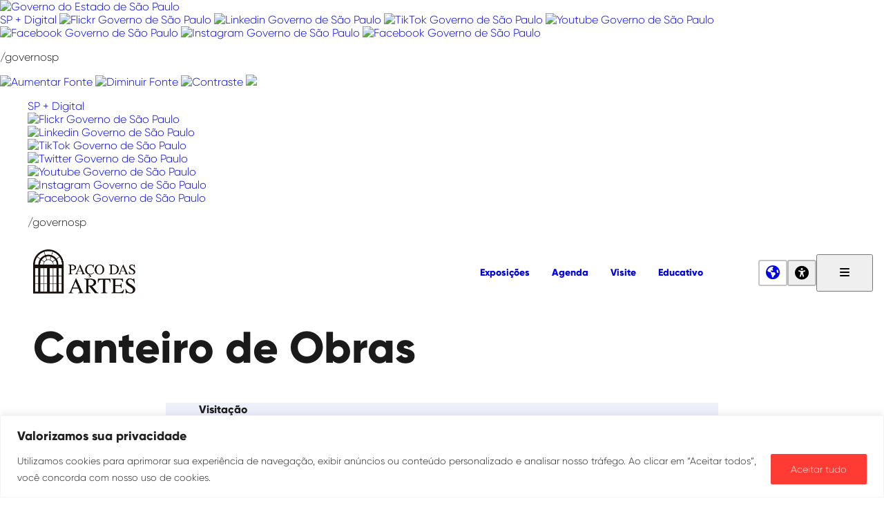

--- FILE ---
content_type: text/html; charset=UTF-8
request_url: https://pacodasartes.org.br/exposicao/canteiro-de-obras/
body_size: 165015
content:
<!doctype html>
<html lang="pt-BR">
<head>
	<meta charset="UTF-8">
	<meta name="viewport" content="width=device-width, initial-scale=1">
	<link rel="profile" href="https://gmpg.org/xfn/11">
	<link rel="preconnect" href="https://fonts.googleapis.com">
	<link rel="preconnect" href="https://fonts.gstatic.com" crossorigin>

	<script>
	window._mio = window._mio ? window._mio : {};
	window._mio.base_url = 'https://pacodasartes.org.br/';
	window._mio.placeholder_image_url = 'https://pacodasartes.org.br/wp-content/themes/museuio/assets/img/mio-placeholder-small.jpg';
	document.documentElement.style.setProperty('--vh', `${window.innerHeight * 0.01}px`);
	window.addEventListener('resize', () => {
		document.documentElement.style.setProperty('--vh', `${window.innerHeight * 0.01}px`);
	});
	</script>

	<meta name='robots' content='index, follow, max-image-preview:large, max-snippet:-1, max-video-preview:-1' />
	<style>img:is([sizes="auto" i], [sizes^="auto," i]) { contain-intrinsic-size: 3000px 1500px }</style>
	
	<!-- This site is optimized with the Yoast SEO plugin v25.2 - https://yoast.com/wordpress/plugins/seo/ -->
	<title>Canteiro de Obras - Paço das Artes</title>
	<link rel="canonical" href="https://pacodasartes.org.br/exposicao/canteiro-de-obras/" />
	<meta property="og:locale" content="pt_BR" />
	<meta property="og:type" content="article" />
	<meta property="og:title" content="Canteiro de Obras - Paço das Artes" />
	<meta property="og:description" content="Visitação Em Canteiro de Obras, a artista parte de fotografias tiradas por seu pai na ocasião em que trabalhou na construção da usina hidrelétrica de TucuruÃ­, no Pará, interferindo na [&hellip;]" />
	<meta property="og:url" content="https://pacodasartes.org.br/exposicao/canteiro-de-obras/" />
	<meta property="og:site_name" content="Paço das Artes" />
	<meta property="og:image" content="https://dev.museu.io/projetos/paco/wp-content/uploads/2020/02/Ana-Holck_623x270.jpg" />
	<meta property="og:image:width" content="623" />
	<meta property="og:image:height" content="270" />
	<meta property="og:image:type" content="image/jpeg" />
	<meta name="twitter:card" content="summary_large_image" />
	<meta name="twitter:label1" content="Est. tempo de leitura" />
	<meta name="twitter:data1" content="3 minutos" />
	<script type="application/ld+json" class="yoast-schema-graph">{"@context":"https://schema.org","@graph":[{"@type":"WebPage","@id":"https://pacodasartes.org.br/exposicao/canteiro-de-obras/","url":"https://pacodasartes.org.br/exposicao/canteiro-de-obras/","name":"Canteiro de Obras - Paço das Artes","isPartOf":{"@id":"https://pacodasartes.org.br/#website"},"primaryImageOfPage":{"@id":"https://pacodasartes.org.br/exposicao/canteiro-de-obras/#primaryimage"},"image":{"@id":"https://pacodasartes.org.br/exposicao/canteiro-de-obras/#primaryimage"},"thumbnailUrl":"https://pacodasartes.org.br/wp-content/uploads/2020/02/Ana-Holck_623x270.jpg","datePublished":"2020-02-03T16:04:38+00:00","breadcrumb":{"@id":"https://pacodasartes.org.br/exposicao/canteiro-de-obras/#breadcrumb"},"inLanguage":"pt-BR","potentialAction":[{"@type":"ReadAction","target":["https://pacodasartes.org.br/exposicao/canteiro-de-obras/"]}]},{"@type":"ImageObject","inLanguage":"pt-BR","@id":"https://pacodasartes.org.br/exposicao/canteiro-de-obras/#primaryimage","url":"https://pacodasartes.org.br/wp-content/uploads/2020/02/Ana-Holck_623x270.jpg","contentUrl":"https://pacodasartes.org.br/wp-content/uploads/2020/02/Ana-Holck_623x270.jpg","width":623,"height":270},{"@type":"BreadcrumbList","@id":"https://pacodasartes.org.br/exposicao/canteiro-de-obras/#breadcrumb","itemListElement":[{"@type":"ListItem","position":1,"name":"Home","item":"https://pacodasartes.org.br/"},{"@type":"ListItem","position":2,"name":"Exhibitions","item":"https://pacodasartes.org.br/exposicao/"},{"@type":"ListItem","position":3,"name":"Canteiro de Obras"}]},{"@type":"WebSite","@id":"https://pacodasartes.org.br/#website","url":"https://pacodasartes.org.br/","name":"Paço das Artes","description":"","publisher":{"@id":"https://pacodasartes.org.br/#organization"},"potentialAction":[{"@type":"SearchAction","target":{"@type":"EntryPoint","urlTemplate":"https://pacodasartes.org.br/?s={search_term_string}"},"query-input":{"@type":"PropertyValueSpecification","valueRequired":true,"valueName":"search_term_string"}}],"inLanguage":"pt-BR"},{"@type":"Organization","@id":"https://pacodasartes.org.br/#organization","name":"Paço das Artes","url":"https://pacodasartes.org.br/","logo":{"@type":"ImageObject","inLanguage":"pt-BR","@id":"https://pacodasartes.org.br/#/schema/logo/image/","url":"https://pacodasartes.org.br/wp-content/uploads/2023/01/logo-preto.png","contentUrl":"https://pacodasartes.org.br/wp-content/uploads/2023/01/logo-preto.png","width":553,"height":241,"caption":"Paço das Artes"},"image":{"@id":"https://pacodasartes.org.br/#/schema/logo/image/"}}]}</script>
	<!-- / Yoast SEO plugin. -->


<link rel='dns-prefetch' href='//use.fontawesome.com' />
<link rel="alternate" type="application/rss+xml" title="Feed para Paço das Artes &raquo;" href="https://pacodasartes.org.br/feed/" />
<link rel="alternate" type="application/rss+xml" title="Feed de comentários para Paço das Artes &raquo;" href="https://pacodasartes.org.br/comments/feed/" />
<link rel="alternate" type="text/calendar" title="Paço das Artes &raquo; do iCal Feed" href="https://pacodasartes.org.br/eventos/?ical=1" />
<script type="text/javascript">
/* <![CDATA[ */
window._wpemojiSettings = {"baseUrl":"https:\/\/s.w.org\/images\/core\/emoji\/15.1.0\/72x72\/","ext":".png","svgUrl":"https:\/\/s.w.org\/images\/core\/emoji\/15.1.0\/svg\/","svgExt":".svg","source":{"concatemoji":"https:\/\/pacodasartes.org.br\/wp-includes\/js\/wp-emoji-release.min.js?ver=6.8.1"}};
/*! This file is auto-generated */
!function(i,n){var o,s,e;function c(e){try{var t={supportTests:e,timestamp:(new Date).valueOf()};sessionStorage.setItem(o,JSON.stringify(t))}catch(e){}}function p(e,t,n){e.clearRect(0,0,e.canvas.width,e.canvas.height),e.fillText(t,0,0);var t=new Uint32Array(e.getImageData(0,0,e.canvas.width,e.canvas.height).data),r=(e.clearRect(0,0,e.canvas.width,e.canvas.height),e.fillText(n,0,0),new Uint32Array(e.getImageData(0,0,e.canvas.width,e.canvas.height).data));return t.every(function(e,t){return e===r[t]})}function u(e,t,n){switch(t){case"flag":return n(e,"\ud83c\udff3\ufe0f\u200d\u26a7\ufe0f","\ud83c\udff3\ufe0f\u200b\u26a7\ufe0f")?!1:!n(e,"\ud83c\uddfa\ud83c\uddf3","\ud83c\uddfa\u200b\ud83c\uddf3")&&!n(e,"\ud83c\udff4\udb40\udc67\udb40\udc62\udb40\udc65\udb40\udc6e\udb40\udc67\udb40\udc7f","\ud83c\udff4\u200b\udb40\udc67\u200b\udb40\udc62\u200b\udb40\udc65\u200b\udb40\udc6e\u200b\udb40\udc67\u200b\udb40\udc7f");case"emoji":return!n(e,"\ud83d\udc26\u200d\ud83d\udd25","\ud83d\udc26\u200b\ud83d\udd25")}return!1}function f(e,t,n){var r="undefined"!=typeof WorkerGlobalScope&&self instanceof WorkerGlobalScope?new OffscreenCanvas(300,150):i.createElement("canvas"),a=r.getContext("2d",{willReadFrequently:!0}),o=(a.textBaseline="top",a.font="600 32px Arial",{});return e.forEach(function(e){o[e]=t(a,e,n)}),o}function t(e){var t=i.createElement("script");t.src=e,t.defer=!0,i.head.appendChild(t)}"undefined"!=typeof Promise&&(o="wpEmojiSettingsSupports",s=["flag","emoji"],n.supports={everything:!0,everythingExceptFlag:!0},e=new Promise(function(e){i.addEventListener("DOMContentLoaded",e,{once:!0})}),new Promise(function(t){var n=function(){try{var e=JSON.parse(sessionStorage.getItem(o));if("object"==typeof e&&"number"==typeof e.timestamp&&(new Date).valueOf()<e.timestamp+604800&&"object"==typeof e.supportTests)return e.supportTests}catch(e){}return null}();if(!n){if("undefined"!=typeof Worker&&"undefined"!=typeof OffscreenCanvas&&"undefined"!=typeof URL&&URL.createObjectURL&&"undefined"!=typeof Blob)try{var e="postMessage("+f.toString()+"("+[JSON.stringify(s),u.toString(),p.toString()].join(",")+"));",r=new Blob([e],{type:"text/javascript"}),a=new Worker(URL.createObjectURL(r),{name:"wpTestEmojiSupports"});return void(a.onmessage=function(e){c(n=e.data),a.terminate(),t(n)})}catch(e){}c(n=f(s,u,p))}t(n)}).then(function(e){for(var t in e)n.supports[t]=e[t],n.supports.everything=n.supports.everything&&n.supports[t],"flag"!==t&&(n.supports.everythingExceptFlag=n.supports.everythingExceptFlag&&n.supports[t]);n.supports.everythingExceptFlag=n.supports.everythingExceptFlag&&!n.supports.flag,n.DOMReady=!1,n.readyCallback=function(){n.DOMReady=!0}}).then(function(){return e}).then(function(){var e;n.supports.everything||(n.readyCallback(),(e=n.source||{}).concatemoji?t(e.concatemoji):e.wpemoji&&e.twemoji&&(t(e.twemoji),t(e.wpemoji)))}))}((window,document),window._wpemojiSettings);
/* ]]> */
</script>
<style id='mio-core-cover-extensions-inline-css' type='text/css'>

        @media screen and (min-width: 1024px) {
            .has-mio-min-height--desktop {
                min-height: var(--mio-min-height--desktop, auto) !important;
            }
        }
    
</style>
<style id='mio-core-group-extensions-inline-css' type='text/css'>

        @media screen and (min-width: 1024px) {
            .has-mio-min-height--desktop {
                min-height: var(--mio-min-height--desktop, auto) !important;
            }
        }
    
</style>
<style id='mio-core-details-extensions-inline-css' type='text/css'>

        /**
         * Details block museuio extensions
         */
        .wp-block-details {
            --mio-svg-icon-size: 1.125rem;

            width: 100%;
            margin-bottom: 0;
            padding-top: 0;
            padding-bottom: 0;
        }

        .wp-block-details.has-mio-content-alignment--title > *:not(summary) {
            margin-left: calc(var(--mio-svg-icon-size) * 1.5);
            margin-inline-start: calc(var(--mio-svg-icon-size) * 1.5);
        }

        .wp-block-details > summary {
            display: grid;
            grid-template-columns: var(--mio-svg-icon-size) 1fr;
            gap: calc(var(--mio-svg-icon-size) * 0.5);
            align-items: center;
            padding: 0;
            margin-bottom: 0;
            cursor: pointer;
        }
            
        .wp-block-details > summary ::marker {
            content: "";
        }
        .wp-block-details > summary ::-webkit-details-marker {
            display:none;
        }

        .wp-block-details > summary::before {
            /*content: url("[data-uri]");*/
            content: "";
            display: inline-block;
            background-image: url("[data-uri]");
            background-repeat: no-repeat;
            width: var(--mio-svg-icon-size);
            height: var(--mio-svg-icon-size);
            color: inherit;
        }

        .wp-block-details[open] > summary::before {
            /*content: url("[data-uri]");*/
            background-image: url("[data-uri]");
        }

        .wp-block-details.has-mio-svg-icon-open:not([open]) > summary::before {
            /*content: var(--mio-svg-icon-open);*/
            background-image: var(--mio-svg-icon-open);
        }

        .wp-block-details.has-mio-svg-icon-close[open] > summary::before {
            /*content: var(--mio-svg-icon-close);*/
            background-image: var(--mio-svg-icon-close);
        }
    
</style>
<style id='wp-emoji-styles-inline-css' type='text/css'>

	img.wp-smiley, img.emoji {
		display: inline !important;
		border: none !important;
		box-shadow: none !important;
		height: 1em !important;
		width: 1em !important;
		margin: 0 0.07em !important;
		vertical-align: -0.1em !important;
		background: none !important;
		padding: 0 !important;
	}
</style>
<link rel='stylesheet' id='wp-block-library-css' href='https://pacodasartes.org.br/wp-includes/css/dist/block-library/style.min.css?ver=6.8.1' type='text/css' media='all' />
<style id='wp-block-library-theme-inline-css' type='text/css'>
.wp-block-audio :where(figcaption){color:#555;font-size:13px;text-align:center}.is-dark-theme .wp-block-audio :where(figcaption){color:#ffffffa6}.wp-block-audio{margin:0 0 1em}.wp-block-code{border:1px solid #ccc;border-radius:4px;font-family:Menlo,Consolas,monaco,monospace;padding:.8em 1em}.wp-block-embed :where(figcaption){color:#555;font-size:13px;text-align:center}.is-dark-theme .wp-block-embed :where(figcaption){color:#ffffffa6}.wp-block-embed{margin:0 0 1em}.blocks-gallery-caption{color:#555;font-size:13px;text-align:center}.is-dark-theme .blocks-gallery-caption{color:#ffffffa6}:root :where(.wp-block-image figcaption){color:#555;font-size:13px;text-align:center}.is-dark-theme :root :where(.wp-block-image figcaption){color:#ffffffa6}.wp-block-image{margin:0 0 1em}.wp-block-pullquote{border-bottom:4px solid;border-top:4px solid;color:currentColor;margin-bottom:1.75em}.wp-block-pullquote cite,.wp-block-pullquote footer,.wp-block-pullquote__citation{color:currentColor;font-size:.8125em;font-style:normal;text-transform:uppercase}.wp-block-quote{border-left:.25em solid;margin:0 0 1.75em;padding-left:1em}.wp-block-quote cite,.wp-block-quote footer{color:currentColor;font-size:.8125em;font-style:normal;position:relative}.wp-block-quote:where(.has-text-align-right){border-left:none;border-right:.25em solid;padding-left:0;padding-right:1em}.wp-block-quote:where(.has-text-align-center){border:none;padding-left:0}.wp-block-quote.is-large,.wp-block-quote.is-style-large,.wp-block-quote:where(.is-style-plain){border:none}.wp-block-search .wp-block-search__label{font-weight:700}.wp-block-search__button{border:1px solid #ccc;padding:.375em .625em}:where(.wp-block-group.has-background){padding:1.25em 2.375em}.wp-block-separator.has-css-opacity{opacity:.4}.wp-block-separator{border:none;border-bottom:2px solid;margin-left:auto;margin-right:auto}.wp-block-separator.has-alpha-channel-opacity{opacity:1}.wp-block-separator:not(.is-style-wide):not(.is-style-dots){width:100px}.wp-block-separator.has-background:not(.is-style-dots){border-bottom:none;height:1px}.wp-block-separator.has-background:not(.is-style-wide):not(.is-style-dots){height:2px}.wp-block-table{margin:0 0 1em}.wp-block-table td,.wp-block-table th{word-break:normal}.wp-block-table :where(figcaption){color:#555;font-size:13px;text-align:center}.is-dark-theme .wp-block-table :where(figcaption){color:#ffffffa6}.wp-block-video :where(figcaption){color:#555;font-size:13px;text-align:center}.is-dark-theme .wp-block-video :where(figcaption){color:#ffffffa6}.wp-block-video{margin:0 0 1em}:root :where(.wp-block-template-part.has-background){margin-bottom:0;margin-top:0;padding:1.25em 2.375em}
</style>
<link rel='stylesheet' id='museuio-companion-section-style-css' href='https://pacodasartes.org.br/wp-content/plugins/museuio-companion/build/blocks/section/style-index.css?ver=1.23.7' type='text/css' media='all' />
<link rel='stylesheet' id='museuio-companion-hero-style-css' href='https://pacodasartes.org.br/wp-content/plugins/museuio-companion/build/blocks/hero/style-index.css?ver=1.23.7' type='text/css' media='all' />
<link rel='stylesheet' id='museuio-companion-dialog-style-css' href='https://pacodasartes.org.br/wp-content/plugins/museuio-companion/build/blocks/dialog/style-index.css?ver=1.23.7' type='text/css' media='all' />
<style id='museuio-companion-dialog-trigger-style-inline-css' type='text/css'>
/*!*************************************************************************************************************************************************************************************************************************************************************!*\
  !*** css ./node_modules/css-loader/dist/cjs.js??ruleSet[1].rules[4].use[1]!./node_modules/postcss-loader/dist/cjs.js??ruleSet[1].rules[4].use[2]!./node_modules/sass-loader/dist/cjs.js??ruleSet[1].rules[4].use[3]!./src/blocks/dialog-trigger/style.scss ***!
  \*************************************************************************************************************************************************************************************************************************************************************/
.wp-block-museuio-companion-dialog-trigger {
  cursor: pointer;
}

/*# sourceMappingURL=style-index.css.map*/
</style>
<link rel='stylesheet' id='museuio-companion-carousel-style-css' href='https://pacodasartes.org.br/wp-content/plugins/museuio-companion/build/blocks/carousel/style-index.css?ver=1.23.7' type='text/css' media='all' />
<style id='museuio-companion-grid-style-inline-css' type='text/css'>
/*!***************************************************************************************************************************************************************************************************************************************************!*\
  !*** css ./node_modules/css-loader/dist/cjs.js??ruleSet[1].rules[4].use[1]!./node_modules/postcss-loader/dist/cjs.js??ruleSet[1].rules[4].use[2]!./node_modules/sass-loader/dist/cjs.js??ruleSet[1].rules[4].use[3]!./src/blocks/grid/style.scss ***!
  \***************************************************************************************************************************************************************************************************************************************************/
:root {
  --mio-grid-fixed-row-height: 16px;
  --mio-grid-fixed-row-height--desktop: 24px;
}

.wp-block-museuio-companion-grid .mio-display-grid__content {
  display: grid;
  grid-template-columns: 1fr 1fr;
  grid-auto-rows: var(--mio-grid-fixed-row-height);
  gap: var(--mio-grid-row-gap) var(--mio-grid-column-gap);
}
@media screen and (min-width: 1024px) {
  .wp-block-museuio-companion-grid .mio-display-grid__content {
    grid-template-columns: repeat(12, 1fr);
    grid-auto-rows: var(--mio-grid-fixed-row-height--desktop);
  }
}
.wp-block-museuio-companion-grid.mio-auto-grid-row-height .mio-display-grid__content {
  grid-auto-rows: auto;
  grid-auto-flow: row;
}

/*# sourceMappingURL=style-index.css.map*/
</style>
<link rel='stylesheet' id='museuio-companion-featured-item-a-style-css' href='https://pacodasartes.org.br/wp-content/plugins/museuio-companion/build/blocks/featured-item-a/style-index.css?ver=1.23.7' type='text/css' media='all' />
<link rel='stylesheet' id='museuio-companion-featured-item-b-style-css' href='https://pacodasartes.org.br/wp-content/plugins/museuio-companion/build/blocks/featured-item-b/style-index.css?ver=1.23.7' type='text/css' media='all' />
<link rel='stylesheet' id='museuio-companion-featured-item-custom-style-css' href='https://pacodasartes.org.br/wp-content/plugins/museuio-companion/build/blocks/featured-item-custom/style-index.css?ver=1.23.7' type='text/css' media='all' />
<link rel='stylesheet' id='museuio-companion-image-style-css' href='https://pacodasartes.org.br/wp-content/plugins/museuio-companion/build/blocks/image/style-index.css?ver=1.23.7' type='text/css' media='all' />
<style id='museuio-companion-paragraph-style-inline-css' type='text/css'>
/*!********************************************************************************************************************************************************************************************************************************************************!*\
  !*** css ./node_modules/css-loader/dist/cjs.js??ruleSet[1].rules[4].use[1]!./node_modules/postcss-loader/dist/cjs.js??ruleSet[1].rules[4].use[2]!./node_modules/sass-loader/dist/cjs.js??ruleSet[1].rules[4].use[3]!./src/blocks/paragraph/style.scss ***!
  \********************************************************************************************************************************************************************************************************************************************************/
.wp-site-blocks p + .wp-block-museuio-companion-paragraph,
.widget_block p + .wp-block-museuio-companion-paragraph {
  margin-top: 0;
}

@media screen and (min-width: 1024px) {
  .wp-block-museuio-companion-paragraph.wp-block-museuio-companion-paragraph.has-mio-font-size--desktop {
    font-size: var(--mio-font-size--desktop, inherit) !important;
  }
  .wp-block-museuio-companion-paragraph.wp-block-museuio-companion-paragraph.has-mio-line-height--desktop {
    line-height: var(--mio-line-height--desktop, inherit) !important;
  }
}

/*# sourceMappingURL=style-index.css.map*/
</style>
<style id='museuio-companion-static-progress-bar-style-inline-css' type='text/css'>
/*!******************************************************************************************************************************************************************************************************************************************************************!*\
  !*** css ./node_modules/css-loader/dist/cjs.js??ruleSet[1].rules[4].use[1]!./node_modules/postcss-loader/dist/cjs.js??ruleSet[1].rules[4].use[2]!./node_modules/sass-loader/dist/cjs.js??ruleSet[1].rules[4].use[3]!./src/blocks/static-progress-bar/style.scss ***!
  \******************************************************************************************************************************************************************************************************************************************************************/
.wp-block-museuio-companion-static-progress-bar {
  padding-top: 0.5rem;
  padding-bottom: 0.5rem;
}
.wp-block-museuio-companion-static-progress-bar .mio-static-progress-bar__label {
  font-weight: 700;
  color: var(--mio-block-text-color);
  margin-bottom: 0.25rem;
}
.wp-block-museuio-companion-static-progress-bar .mio-static-progress-bar__value {
  font-weight: 400;
}
.wp-block-museuio-companion-static-progress-bar .mio-static-progress-bar__bar {
  width: 100%;
  height: 8px;
  background-color: var(--mio-block-bar-bg-color, transparent);
}
.wp-block-museuio-companion-static-progress-bar .mio-static-progress-bar__progress {
  width: 0;
  opacity: 0;
  height: 100%;
  transition: width 0.75s ease-out, opacity 0.75s ease-out;
  background-color: var(--mio-block-bar-fg-color, var(--mio-strong-aux-color, var(--mio-dark-color)));
}
.wp-block-museuio-companion-static-progress-bar.mio-bar-animation--start .mio-static-progress-bar__progress {
  opacity: 1;
  --bg-color: var(--mio-block-bar-fg-color, var(--mio-strong-aux-color, var(--mio-dark-color)));
  width: calc(100% * var(--mio-block-bar-progress));
}

/*# sourceMappingURL=style-index.css.map*/
</style>
<style id='museuio-companion-rolling-number-style-inline-css' type='text/css'>
/*!*************************************************************************************************************************************************************************************************************************************************************!*\
  !*** css ./node_modules/css-loader/dist/cjs.js??ruleSet[1].rules[4].use[1]!./node_modules/postcss-loader/dist/cjs.js??ruleSet[1].rules[4].use[2]!./node_modules/sass-loader/dist/cjs.js??ruleSet[1].rules[4].use[3]!./src/blocks/rolling-number/style.scss ***!
  \*************************************************************************************************************************************************************************************************************************************************************/
.wp-block-museuio-companion-rolling-number {
  font-size: var(--mio-number-font-size, 1rem);
}
@media screen and (min-width: 1024px) {
  .wp-block-museuio-companion-rolling-number {
    font-size: var(--mio-number-font-size--desktop, var(--mio-number-font-size, 1rem));
  }
}

/*# sourceMappingURL=style-index.css.map*/
</style>
<style id='museuio-companion-classic-header-style-inline-css' type='text/css'>
/*!*************************************************************************************************************************************************************************************************************************************************************!*\
  !*** css ./node_modules/css-loader/dist/cjs.js??ruleSet[1].rules[4].use[1]!./node_modules/postcss-loader/dist/cjs.js??ruleSet[1].rules[4].use[2]!./node_modules/sass-loader/dist/cjs.js??ruleSet[1].rules[4].use[3]!./src/blocks/classic-header/style.scss ***!
  \*************************************************************************************************************************************************************************************************************************************************************/


</style>
<style id='museuio-companion-classic-footer-style-inline-css' type='text/css'>
/*!*************************************************************************************************************************************************************************************************************************************************************!*\
  !*** css ./node_modules/css-loader/dist/cjs.js??ruleSet[1].rules[4].use[1]!./node_modules/postcss-loader/dist/cjs.js??ruleSet[1].rules[4].use[2]!./node_modules/sass-loader/dist/cjs.js??ruleSet[1].rules[4].use[3]!./src/blocks/classic-footer/style.scss ***!
  \*************************************************************************************************************************************************************************************************************************************************************/


</style>
<style id='museuio-companion-exhibition-date-style-inline-css' type='text/css'>
/*!**************************************************************************************************************************************************************************************************************************************************************!*\
  !*** css ./node_modules/css-loader/dist/cjs.js??ruleSet[1].rules[4].use[1]!./node_modules/postcss-loader/dist/cjs.js??ruleSet[1].rules[4].use[2]!./node_modules/sass-loader/dist/cjs.js??ruleSet[1].rules[4].use[3]!./src/blocks/exhibition-date/style.scss ***!
  \**************************************************************************************************************************************************************************************************************************************************************/
.wp-site-blocks .wp-block-museuio-companion-exhibition-date .mio-icon,
.widget_block .wp-block-museuio-companion-exhibition-date .mio-icon {
  margin-right: 0.25em;
}

/*# sourceMappingURL=style-index.css.map*/
</style>
<style id='museuio-companion-event-date-style-inline-css' type='text/css'>
/*!*********************************************************************************************************************************************************************************************************************************************************!*\
  !*** css ./node_modules/css-loader/dist/cjs.js??ruleSet[1].rules[4].use[1]!./node_modules/postcss-loader/dist/cjs.js??ruleSet[1].rules[4].use[2]!./node_modules/sass-loader/dist/cjs.js??ruleSet[1].rules[4].use[3]!./src/blocks/event-date/style.scss ***!
  \*********************************************************************************************************************************************************************************************************************************************************/
.wp-site-blocks .wp-block-museuio-companion-event-date .mio-icon,
.widget_block .wp-block-museuio-companion-event-date .mio-icon {
  margin-right: 0.25em;
}

/*# sourceMappingURL=style-index.css.map*/
</style>
<style id='museuio-companion-tainacan-meta-style-inline-css' type='text/css'>
/*!************************************************************************************************************************************************************************************************************************************************************!*\
  !*** css ./node_modules/css-loader/dist/cjs.js??ruleSet[1].rules[4].use[1]!./node_modules/postcss-loader/dist/cjs.js??ruleSet[1].rules[4].use[2]!./node_modules/sass-loader/dist/cjs.js??ruleSet[1].rules[4].use[3]!./src/blocks/tainacan-meta/style.scss ***!
  \************************************************************************************************************************************************************************************************************************************************************/


</style>
<style id='museuio-companion-post-meta-style-inline-css' type='text/css'>
/*!********************************************************************************************************************************************************************************************************************************************************!*\
  !*** css ./node_modules/css-loader/dist/cjs.js??ruleSet[1].rules[4].use[1]!./node_modules/postcss-loader/dist/cjs.js??ruleSet[1].rules[4].use[2]!./node_modules/sass-loader/dist/cjs.js??ruleSet[1].rules[4].use[3]!./src/blocks/post-meta/style.scss ***!
  \********************************************************************************************************************************************************************************************************************************************************/


</style>
<style id='museuio-companion-alternative-title-style-inline-css' type='text/css'>
/*!****************************************************************************************************************************************************************************************************************************************************************!*\
  !*** css ./node_modules/css-loader/dist/cjs.js??ruleSet[1].rules[4].use[1]!./node_modules/postcss-loader/dist/cjs.js??ruleSet[1].rules[4].use[2]!./node_modules/sass-loader/dist/cjs.js??ruleSet[1].rules[4].use[3]!./src/blocks/alternative-title/style.scss ***!
  \****************************************************************************************************************************************************************************************************************************************************************/


</style>
<style id='museuio-companion-pll-switcher-style-inline-css' type='text/css'>
/*!***********************************************************************************************************************************************************************************************************************************************************!*\
  !*** css ./node_modules/css-loader/dist/cjs.js??ruleSet[1].rules[4].use[1]!./node_modules/postcss-loader/dist/cjs.js??ruleSet[1].rules[4].use[2]!./node_modules/sass-loader/dist/cjs.js??ruleSet[1].rules[4].use[3]!./src/blocks/pll-switcher/style.scss ***!
  \***********************************************************************************************************************************************************************************************************************************************************/
.wp-block-museuio-companion-pll-switcher {
  padding: 0;
}
.wp-block-museuio-companion-pll-switcher :is(ul), .wp-block-museuio-companion-pll-switcher li {
  list-style-type: none !important;
}

/*# sourceMappingURL=style-index.css.map*/
</style>
<style id='museuio-companion-logo-bar-style-inline-css' type='text/css'>
/*!*******************************************************************************************************************************************************************************************************************************************************!*\
  !*** css ./node_modules/css-loader/dist/cjs.js??ruleSet[1].rules[4].use[1]!./node_modules/postcss-loader/dist/cjs.js??ruleSet[1].rules[4].use[2]!./node_modules/sass-loader/dist/cjs.js??ruleSet[1].rules[4].use[3]!./src/blocks/logo-bar/style.scss ***!
  \*******************************************************************************************************************************************************************************************************************************************************/
.wp-block-museuio-companion-logo-bar .mio-logo-bar {
  max-width: 100%;
  display: flex;
  flex-wrap: wrap;
}
.wp-block-museuio-companion-logo-bar .wp-block-museuio-companion-logo-bar-item {
  margin-right: var(--logo-margin-horizontal);
  margin-bottom: var(--logo-margin-vertical);
}
.wp-block-museuio-companion-logo-bar .mio-logo-bar-item-block-fields {
  display: flex;
  flex-direction: column;
  justify-content: flex-end;
  height: 100%;
}
.wp-block-museuio-companion-logo-bar .mio-logo-bar-item__title {
  margin: 0 0 6px 0;
  padding: 0;
  font-size: 0.75rem;
  line-height: 1.125rem;
  font-weight: 300;
}
.wp-block-museuio-companion-logo-bar .mio-logo-bar-item__image {
  flex: 0 1 var(--image-area-height);
  display: flex;
  flex-direction: column;
  justify-content: center;
}
.wp-block-museuio-companion-logo-bar .mio-logo-bar-item__image img {
  max-height: var(--image-area-height);
}

/*# sourceMappingURL=style-index.css.map*/
</style>
<style id='museuio-companion-logo-bar-item-style-inline-css' type='text/css'>
/*!************************************************************************************************************************************************************************************************************************************************************!*\
  !*** css ./node_modules/css-loader/dist/cjs.js??ruleSet[1].rules[4].use[1]!./node_modules/postcss-loader/dist/cjs.js??ruleSet[1].rules[4].use[2]!./node_modules/sass-loader/dist/cjs.js??ruleSet[1].rules[4].use[3]!./src/blocks/logo-bar-item/style.scss ***!
  \************************************************************************************************************************************************************************************************************************************************************/


</style>
<style id='font-awesome-svg-styles-default-inline-css' type='text/css'>
.svg-inline--fa {
  display: inline-block;
  height: 1em;
  overflow: visible;
  vertical-align: -.125em;
}
</style>
<link rel='stylesheet' id='font-awesome-svg-styles-css' href='https://pacodasartes.org.br/wp-content/uploads/font-awesome/v6.3.0/css/svg-with-js.css' type='text/css' media='all' />
<style id='font-awesome-svg-styles-inline-css' type='text/css'>
   .wp-block-font-awesome-icon svg::before,
   .wp-rich-text-font-awesome-icon svg::before {content: unset;}
</style>
<style id='global-styles-inline-css' type='text/css'>
:root{--wp--preset--aspect-ratio--square: 1;--wp--preset--aspect-ratio--4-3: 4/3;--wp--preset--aspect-ratio--3-4: 3/4;--wp--preset--aspect-ratio--3-2: 3/2;--wp--preset--aspect-ratio--2-3: 2/3;--wp--preset--aspect-ratio--16-9: 16/9;--wp--preset--aspect-ratio--9-16: 9/16;--wp--preset--color--black: #000000;--wp--preset--color--cyan-bluish-gray: #abb8c3;--wp--preset--color--white: #ffffff;--wp--preset--color--pale-pink: #f78da7;--wp--preset--color--vivid-red: #cf2e2e;--wp--preset--color--luminous-vivid-orange: #ff6900;--wp--preset--color--luminous-vivid-amber: #fcb900;--wp--preset--color--light-green-cyan: #7bdcb5;--wp--preset--color--vivid-green-cyan: #00d084;--wp--preset--color--pale-cyan-blue: #8ed1fc;--wp--preset--color--vivid-cyan-blue: #0693e3;--wp--preset--color--vivid-purple: #9b51e0;--wp--preset--color--mio-black: #000000;--wp--preset--color--mio-white: #ffffff;--wp--preset--color--mio-paco-yellow: #eee411;--wp--preset--color--mio-paco-red: #ee4035;--wp--preset--color--mio-paco-gray: #edeffb;--wp--preset--gradient--vivid-cyan-blue-to-vivid-purple: linear-gradient(135deg,rgba(6,147,227,1) 0%,rgb(155,81,224) 100%);--wp--preset--gradient--light-green-cyan-to-vivid-green-cyan: linear-gradient(135deg,rgb(122,220,180) 0%,rgb(0,208,130) 100%);--wp--preset--gradient--luminous-vivid-amber-to-luminous-vivid-orange: linear-gradient(135deg,rgba(252,185,0,1) 0%,rgba(255,105,0,1) 100%);--wp--preset--gradient--luminous-vivid-orange-to-vivid-red: linear-gradient(135deg,rgba(255,105,0,1) 0%,rgb(207,46,46) 100%);--wp--preset--gradient--very-light-gray-to-cyan-bluish-gray: linear-gradient(135deg,rgb(238,238,238) 0%,rgb(169,184,195) 100%);--wp--preset--gradient--cool-to-warm-spectrum: linear-gradient(135deg,rgb(74,234,220) 0%,rgb(151,120,209) 20%,rgb(207,42,186) 40%,rgb(238,44,130) 60%,rgb(251,105,98) 80%,rgb(254,248,76) 100%);--wp--preset--gradient--blush-light-purple: linear-gradient(135deg,rgb(255,206,236) 0%,rgb(152,150,240) 100%);--wp--preset--gradient--blush-bordeaux: linear-gradient(135deg,rgb(254,205,165) 0%,rgb(254,45,45) 50%,rgb(107,0,62) 100%);--wp--preset--gradient--luminous-dusk: linear-gradient(135deg,rgb(255,203,112) 0%,rgb(199,81,192) 50%,rgb(65,88,208) 100%);--wp--preset--gradient--pale-ocean: linear-gradient(135deg,rgb(255,245,203) 0%,rgb(182,227,212) 50%,rgb(51,167,181) 100%);--wp--preset--gradient--electric-grass: linear-gradient(135deg,rgb(202,248,128) 0%,rgb(113,206,126) 100%);--wp--preset--gradient--midnight: linear-gradient(135deg,rgb(2,3,129) 0%,rgb(40,116,252) 100%);--wp--preset--font-size--small: 13px;--wp--preset--font-size--medium: 20px;--wp--preset--font-size--large: 36px;--wp--preset--font-size--x-large: 42px;--wp--preset--font-size--mio-x-small: 13px;--wp--preset--font-size--mio-small: 14px;--wp--preset--font-size--mio-regular: 16px;--wp--preset--font-size--mio-regular-bis: 16.0px;--wp--preset--font-size--mio-medium: 20px;--wp--preset--font-size--mio-medium-bis: 20.0px;--wp--preset--font-size--mio-subheader-2: 32px;--wp--preset--font-size--mio-subheader-1: 40px;--wp--preset--font-size--mio-title: 64px;--wp--preset--font-size--mio-display-title: 72px;--wp--preset--font-family--gilroy-free: Gilroy FREE, sans-serif;--wp--preset--spacing--20: 0.44rem;--wp--preset--spacing--30: 0.67rem;--wp--preset--spacing--40: 1rem;--wp--preset--spacing--50: 1.5rem;--wp--preset--spacing--60: 2.25rem;--wp--preset--spacing--70: 3.38rem;--wp--preset--spacing--80: 5.06rem;--wp--preset--shadow--natural: 6px 6px 9px rgba(0, 0, 0, 0.2);--wp--preset--shadow--deep: 12px 12px 50px rgba(0, 0, 0, 0.4);--wp--preset--shadow--sharp: 6px 6px 0px rgba(0, 0, 0, 0.2);--wp--preset--shadow--outlined: 6px 6px 0px -3px rgba(255, 255, 255, 1), 6px 6px rgba(0, 0, 0, 1);--wp--preset--shadow--crisp: 6px 6px 0px rgba(0, 0, 0, 1);}:root { --wp--style--global--content-size: 800px;--wp--style--global--wide-size: 1024px; }:where(body) { margin: 0; }.wp-site-blocks { padding-top: var(--wp--style--root--padding-top); padding-bottom: var(--wp--style--root--padding-bottom); }.has-global-padding { padding-right: var(--wp--style--root--padding-right); padding-left: var(--wp--style--root--padding-left); }.has-global-padding > .alignfull { margin-right: calc(var(--wp--style--root--padding-right) * -1); margin-left: calc(var(--wp--style--root--padding-left) * -1); }.has-global-padding :where(:not(.alignfull.is-layout-flow) > .has-global-padding:not(.wp-block-block, .alignfull)) { padding-right: 0; padding-left: 0; }.has-global-padding :where(:not(.alignfull.is-layout-flow) > .has-global-padding:not(.wp-block-block, .alignfull)) > .alignfull { margin-left: 0; margin-right: 0; }.wp-site-blocks > .alignleft { float: left; margin-right: 2em; }.wp-site-blocks > .alignright { float: right; margin-left: 2em; }.wp-site-blocks > .aligncenter { justify-content: center; margin-left: auto; margin-right: auto; }:where(.wp-site-blocks) > * { margin-block-start: 0px; margin-block-end: 0; }:where(.wp-site-blocks) > :first-child { margin-block-start: 0; }:where(.wp-site-blocks) > :last-child { margin-block-end: 0; }:root { --wp--style--block-gap: 0px; }:root :where(.is-layout-flow) > :first-child{margin-block-start: 0;}:root :where(.is-layout-flow) > :last-child{margin-block-end: 0;}:root :where(.is-layout-flow) > *{margin-block-start: 0px;margin-block-end: 0;}:root :where(.is-layout-constrained) > :first-child{margin-block-start: 0;}:root :where(.is-layout-constrained) > :last-child{margin-block-end: 0;}:root :where(.is-layout-constrained) > *{margin-block-start: 0px;margin-block-end: 0;}:root :where(.is-layout-flex){gap: 0px;}:root :where(.is-layout-grid){gap: 0px;}.is-layout-flow > .alignleft{float: left;margin-inline-start: 0;margin-inline-end: 2em;}.is-layout-flow > .alignright{float: right;margin-inline-start: 2em;margin-inline-end: 0;}.is-layout-flow > .aligncenter{margin-left: auto !important;margin-right: auto !important;}.is-layout-constrained > .alignleft{float: left;margin-inline-start: 0;margin-inline-end: 2em;}.is-layout-constrained > .alignright{float: right;margin-inline-start: 2em;margin-inline-end: 0;}.is-layout-constrained > .aligncenter{margin-left: auto !important;margin-right: auto !important;}.is-layout-constrained > :where(:not(.alignleft):not(.alignright):not(.alignfull)){max-width: var(--wp--style--global--content-size);margin-left: auto !important;margin-right: auto !important;}.is-layout-constrained > .alignwide{max-width: var(--wp--style--global--wide-size);}body .is-layout-flex{display: flex;}.is-layout-flex{flex-wrap: wrap;align-items: center;}.is-layout-flex > :is(*, div){margin: 0;}body .is-layout-grid{display: grid;}.is-layout-grid > :is(*, div){margin: 0;}body{--wp--style--root--padding-top: 0px;--wp--style--root--padding-right: 0px;--wp--style--root--padding-bottom: 0px;--wp--style--root--padding-left: 0px;}a:where(:not(.wp-element-button)){text-decoration: underline;}:root :where(.wp-element-button, .wp-block-button__link){background-color: #32373c;border-width: 0;color: #fff;font-family: inherit;font-size: inherit;line-height: inherit;padding: calc(0.667em + 2px) calc(1.333em + 2px);text-decoration: none;}.has-black-color{color: var(--wp--preset--color--black) !important;}.has-cyan-bluish-gray-color{color: var(--wp--preset--color--cyan-bluish-gray) !important;}.has-white-color{color: var(--wp--preset--color--white) !important;}.has-pale-pink-color{color: var(--wp--preset--color--pale-pink) !important;}.has-vivid-red-color{color: var(--wp--preset--color--vivid-red) !important;}.has-luminous-vivid-orange-color{color: var(--wp--preset--color--luminous-vivid-orange) !important;}.has-luminous-vivid-amber-color{color: var(--wp--preset--color--luminous-vivid-amber) !important;}.has-light-green-cyan-color{color: var(--wp--preset--color--light-green-cyan) !important;}.has-vivid-green-cyan-color{color: var(--wp--preset--color--vivid-green-cyan) !important;}.has-pale-cyan-blue-color{color: var(--wp--preset--color--pale-cyan-blue) !important;}.has-vivid-cyan-blue-color{color: var(--wp--preset--color--vivid-cyan-blue) !important;}.has-vivid-purple-color{color: var(--wp--preset--color--vivid-purple) !important;}.has-mio-black-color{color: var(--wp--preset--color--mio-black) !important;}.has-mio-white-color{color: var(--wp--preset--color--mio-white) !important;}.has-mio-paco-yellow-color{color: var(--wp--preset--color--mio-paco-yellow) !important;}.has-mio-paco-red-color{color: var(--wp--preset--color--mio-paco-red) !important;}.has-mio-paco-gray-color{color: var(--wp--preset--color--mio-paco-gray) !important;}.has-black-background-color{background-color: var(--wp--preset--color--black) !important;}.has-cyan-bluish-gray-background-color{background-color: var(--wp--preset--color--cyan-bluish-gray) !important;}.has-white-background-color{background-color: var(--wp--preset--color--white) !important;}.has-pale-pink-background-color{background-color: var(--wp--preset--color--pale-pink) !important;}.has-vivid-red-background-color{background-color: var(--wp--preset--color--vivid-red) !important;}.has-luminous-vivid-orange-background-color{background-color: var(--wp--preset--color--luminous-vivid-orange) !important;}.has-luminous-vivid-amber-background-color{background-color: var(--wp--preset--color--luminous-vivid-amber) !important;}.has-light-green-cyan-background-color{background-color: var(--wp--preset--color--light-green-cyan) !important;}.has-vivid-green-cyan-background-color{background-color: var(--wp--preset--color--vivid-green-cyan) !important;}.has-pale-cyan-blue-background-color{background-color: var(--wp--preset--color--pale-cyan-blue) !important;}.has-vivid-cyan-blue-background-color{background-color: var(--wp--preset--color--vivid-cyan-blue) !important;}.has-vivid-purple-background-color{background-color: var(--wp--preset--color--vivid-purple) !important;}.has-mio-black-background-color{background-color: var(--wp--preset--color--mio-black) !important;}.has-mio-white-background-color{background-color: var(--wp--preset--color--mio-white) !important;}.has-mio-paco-yellow-background-color{background-color: var(--wp--preset--color--mio-paco-yellow) !important;}.has-mio-paco-red-background-color{background-color: var(--wp--preset--color--mio-paco-red) !important;}.has-mio-paco-gray-background-color{background-color: var(--wp--preset--color--mio-paco-gray) !important;}.has-black-border-color{border-color: var(--wp--preset--color--black) !important;}.has-cyan-bluish-gray-border-color{border-color: var(--wp--preset--color--cyan-bluish-gray) !important;}.has-white-border-color{border-color: var(--wp--preset--color--white) !important;}.has-pale-pink-border-color{border-color: var(--wp--preset--color--pale-pink) !important;}.has-vivid-red-border-color{border-color: var(--wp--preset--color--vivid-red) !important;}.has-luminous-vivid-orange-border-color{border-color: var(--wp--preset--color--luminous-vivid-orange) !important;}.has-luminous-vivid-amber-border-color{border-color: var(--wp--preset--color--luminous-vivid-amber) !important;}.has-light-green-cyan-border-color{border-color: var(--wp--preset--color--light-green-cyan) !important;}.has-vivid-green-cyan-border-color{border-color: var(--wp--preset--color--vivid-green-cyan) !important;}.has-pale-cyan-blue-border-color{border-color: var(--wp--preset--color--pale-cyan-blue) !important;}.has-vivid-cyan-blue-border-color{border-color: var(--wp--preset--color--vivid-cyan-blue) !important;}.has-vivid-purple-border-color{border-color: var(--wp--preset--color--vivid-purple) !important;}.has-mio-black-border-color{border-color: var(--wp--preset--color--mio-black) !important;}.has-mio-white-border-color{border-color: var(--wp--preset--color--mio-white) !important;}.has-mio-paco-yellow-border-color{border-color: var(--wp--preset--color--mio-paco-yellow) !important;}.has-mio-paco-red-border-color{border-color: var(--wp--preset--color--mio-paco-red) !important;}.has-mio-paco-gray-border-color{border-color: var(--wp--preset--color--mio-paco-gray) !important;}.has-vivid-cyan-blue-to-vivid-purple-gradient-background{background: var(--wp--preset--gradient--vivid-cyan-blue-to-vivid-purple) !important;}.has-light-green-cyan-to-vivid-green-cyan-gradient-background{background: var(--wp--preset--gradient--light-green-cyan-to-vivid-green-cyan) !important;}.has-luminous-vivid-amber-to-luminous-vivid-orange-gradient-background{background: var(--wp--preset--gradient--luminous-vivid-amber-to-luminous-vivid-orange) !important;}.has-luminous-vivid-orange-to-vivid-red-gradient-background{background: var(--wp--preset--gradient--luminous-vivid-orange-to-vivid-red) !important;}.has-very-light-gray-to-cyan-bluish-gray-gradient-background{background: var(--wp--preset--gradient--very-light-gray-to-cyan-bluish-gray) !important;}.has-cool-to-warm-spectrum-gradient-background{background: var(--wp--preset--gradient--cool-to-warm-spectrum) !important;}.has-blush-light-purple-gradient-background{background: var(--wp--preset--gradient--blush-light-purple) !important;}.has-blush-bordeaux-gradient-background{background: var(--wp--preset--gradient--blush-bordeaux) !important;}.has-luminous-dusk-gradient-background{background: var(--wp--preset--gradient--luminous-dusk) !important;}.has-pale-ocean-gradient-background{background: var(--wp--preset--gradient--pale-ocean) !important;}.has-electric-grass-gradient-background{background: var(--wp--preset--gradient--electric-grass) !important;}.has-midnight-gradient-background{background: var(--wp--preset--gradient--midnight) !important;}.has-small-font-size{font-size: var(--wp--preset--font-size--small) !important;}.has-medium-font-size{font-size: var(--wp--preset--font-size--medium) !important;}.has-large-font-size{font-size: var(--wp--preset--font-size--large) !important;}.has-x-large-font-size{font-size: var(--wp--preset--font-size--x-large) !important;}.has-mio-x-small-font-size{font-size: var(--wp--preset--font-size--mio-x-small) !important;}.has-mio-small-font-size{font-size: var(--wp--preset--font-size--mio-small) !important;}.has-mio-regular-font-size{font-size: var(--wp--preset--font-size--mio-regular) !important;}.has-mio-regular-bis-font-size{font-size: var(--wp--preset--font-size--mio-regular-bis) !important;}.has-mio-medium-font-size{font-size: var(--wp--preset--font-size--mio-medium) !important;}.has-mio-medium-bis-font-size{font-size: var(--wp--preset--font-size--mio-medium-bis) !important;}.has-mio-subheader-2-font-size{font-size: var(--wp--preset--font-size--mio-subheader-2) !important;}.has-mio-subheader-1-font-size{font-size: var(--wp--preset--font-size--mio-subheader-1) !important;}.has-mio-title-font-size{font-size: var(--wp--preset--font-size--mio-title) !important;}.has-mio-display-title-font-size{font-size: var(--wp--preset--font-size--mio-display-title) !important;}.has-gilroy-free-font-family{font-family: var(--wp--preset--font-family--gilroy-free) !important;}
:root :where(.wp-block-pullquote){font-size: 1.5em;line-height: 1.6;}
:root :where(.wp-block-cover){margin-top: 0px;margin-right: 0px;margin-bottom: 0px;margin-left: 0px;padding-top: 0px;padding-right: 0px;padding-bottom: 0px;padding-left: 0px;}
</style>
<link rel='stylesheet' id='contact-form-7-css' href='https://pacodasartes.org.br/wp-content/plugins/contact-form-7/includes/css/styles.css?ver=6.0.6' type='text/css' media='all' />
<link rel='stylesheet' id='mio-style-css' href='https://pacodasartes.org.br/wp-content/themes/museuio/style.css?ver=1.0.2' type='text/css' media='all' />
<link rel='stylesheet' id='museuio-child-style-css' href='https://pacodasartes.org.br/wp-content/themes/paco/style.css?ver=1.0.2' type='text/css' media='all' />
<link rel='stylesheet' id='mio-flickity-css' href='https://pacodasartes.org.br/wp-content/themes/museuio/assets/js/vendor/flickity/flickity.css?ver=6.8.1' type='text/css' media='all' />
<link rel='stylesheet' id='mio-flickity-fade-css' href='https://pacodasartes.org.br/wp-content/themes/museuio/assets/js/vendor/flickity/flickity-fade.css?ver=6.8.1' type='text/css' media='all' />
<link rel='stylesheet' id='mio-photoswipe-css' href='https://pacodasartes.org.br/wp-content/themes/museuio/assets/js/vendor/PhotoSwipe-5.3.5/dist/photoswipe.css?ver=6.8.1' type='text/css' media='all' />
<link rel='stylesheet' id='mio-photoswipe-captions-css' href='https://pacodasartes.org.br/wp-content/themes/museuio/assets/js/vendor/photoswipe-dynamic-caption-plugin-main/photoswipe-dynamic-caption-plugin.css?ver=6.8.1' type='text/css' media='all' />
<link rel='stylesheet' id='font-awesome-official-css' href='https://use.fontawesome.com/releases/v6.3.0/css/all.css' type='text/css' media='all' integrity="sha384-nYX0jQk7JxCp1jdj3j2QdJbEJaTvTlhexnpMjwIkYQLdk9ZE3/g8CBw87XP2N0pR" crossorigin="anonymous" />
<style id='block-visibility-screen-size-styles-inline-css' type='text/css'>
/* Large screens (desktops, 992px and up) */
@media ( min-width: 992px ) {
	.block-visibility-hide-large-screen {
		display: none !important;
	}
}

/* Medium screens (tablets, between 768px and 992px) */
@media ( min-width: 768px ) and ( max-width: 991.98px ) {
	.block-visibility-hide-medium-screen {
		display: none !important;
	}
}

/* Small screens (mobile devices, less than 768px) */
@media ( max-width: 767.98px ) {
	.block-visibility-hide-small-screen {
		display: none !important;
	}
}
</style>
<link rel='stylesheet' id='font-awesome-official-v4shim-css' href='https://use.fontawesome.com/releases/v6.3.0/css/v4-shims.css' type='text/css' media='all' integrity="sha384-SQz6YOYE9rzJdPMcxCxNEmEuaYeT0ayZY/ZxArYWtTnvBwcfHI6rCwtgsOonZ+08" crossorigin="anonymous" />
<script type="text/javascript" id="cookie-law-info-js-extra">
/* <![CDATA[ */
var _ckyConfig = {"_ipData":[],"_assetsURL":"https:\/\/pacodasartes.org.br\/wp-content\/plugins\/cookie-law-info\/lite\/frontend\/images\/","_publicURL":"https:\/\/pacodasartes.org.br","_expiry":"365","_categories":[{"name":"Necess\u00e1rio","slug":"necessary","isNecessary":true,"ccpaDoNotSell":true,"cookies":[],"active":true,"defaultConsent":{"gdpr":true,"ccpa":true}},{"name":"Funcional","slug":"functional","isNecessary":false,"ccpaDoNotSell":true,"cookies":[],"active":true,"defaultConsent":{"gdpr":false,"ccpa":false}},{"name":"Anal\u00edticos","slug":"analytics","isNecessary":false,"ccpaDoNotSell":true,"cookies":[],"active":true,"defaultConsent":{"gdpr":false,"ccpa":false}},{"name":"Desempenho","slug":"performance","isNecessary":false,"ccpaDoNotSell":true,"cookies":[],"active":true,"defaultConsent":{"gdpr":false,"ccpa":false}},{"name":"An\u00fancio","slug":"advertisement","isNecessary":false,"ccpaDoNotSell":true,"cookies":[],"active":true,"defaultConsent":{"gdpr":false,"ccpa":false}}],"_activeLaw":"gdpr","_rootDomain":"","_block":"1","_showBanner":"1","_bannerConfig":{"settings":{"type":"banner","preferenceCenterType":"popup","position":"bottom","applicableLaw":"gdpr"},"behaviours":{"reloadBannerOnAccept":false,"loadAnalyticsByDefault":false,"animations":{"onLoad":"animate","onHide":"sticky"}},"config":{"revisitConsent":{"status":false,"tag":"revisit-consent","position":"bottom-left","meta":{"url":"#"},"styles":{"background-color":"#1a1a1a"},"elements":{"title":{"type":"text","tag":"revisit-consent-title","status":true,"styles":{"color":"#0056a7"}}}},"preferenceCenter":{"toggle":{"status":true,"tag":"detail-category-toggle","type":"toggle","states":{"active":{"styles":{"background-color":"#1863DC"}},"inactive":{"styles":{"background-color":"#D0D5D2"}}}}},"categoryPreview":{"status":false,"toggle":{"status":true,"tag":"detail-category-preview-toggle","type":"toggle","states":{"active":{"styles":{"background-color":"#1863DC"}},"inactive":{"styles":{"background-color":"#D0D5D2"}}}}},"videoPlaceholder":{"status":true,"styles":{"background-color":"#000000","border-color":"Configura\u00e7\u00f5es de cookies","color":"#ffffff"}},"readMore":{"status":false,"tag":"readmore-button","type":"link","meta":{"noFollow":true,"newTab":true},"styles":{"color":"#1A1A1A","background-color":"transparent","border-color":"transparent"}},"auditTable":{"status":false},"optOption":{"status":true,"toggle":{"status":true,"tag":"optout-option-toggle","type":"toggle","states":{"active":{"styles":{"background-color":"#1863dc"}},"inactive":{"styles":{"background-color":"#FFFFFF"}}}}}}},"_version":"3.2.10","_logConsent":"1","_tags":[{"tag":"accept-button","styles":{"color":"#ffffff","background-color":"#ff3b33","border-color":"#FF3B33"}},{"tag":"reject-button","styles":{"color":"#FFFFFF","background-color":"#FF3B33","border-color":"#FF3B33"}},{"tag":"settings-button","styles":{"color":"#FFFFFF","background-color":"#FF3B33","border-color":"#FF3B33"}},{"tag":"readmore-button","styles":{"color":"#1A1A1A","background-color":"transparent","border-color":"transparent"}},{"tag":"donotsell-button","styles":{"color":"#1863DC","background-color":"transparent","border-color":"transparent"}},{"tag":"accept-button","styles":{"color":"#ffffff","background-color":"#ff3b33","border-color":"#FF3B33"}},{"tag":"revisit-consent","styles":{"background-color":"#1a1a1a"}}],"_shortCodes":[{"key":"cky_readmore","content":"<a href=\"#\" class=\"cky-policy\" aria-label=\"Pol\u00edtica de Cookies\" target=\"_blank\" rel=\"noopener\" data-cky-tag=\"readmore-button\">Pol\u00edtica de Cookies<\/a>","tag":"readmore-button","status":false,"attributes":{"rel":"nofollow","target":"_blank"}},{"key":"cky_show_desc","content":"<button class=\"cky-show-desc-btn\" data-cky-tag=\"show-desc-button\" aria-label=\"Mostrar mais\">Mostrar mais<\/button>","tag":"show-desc-button","status":true,"attributes":[]},{"key":"cky_hide_desc","content":"<button class=\"cky-show-desc-btn\" data-cky-tag=\"hide-desc-button\" aria-label=\"Mostrar menos\">Mostrar menos<\/button>","tag":"hide-desc-button","status":true,"attributes":[]},{"key":"cky_category_toggle_label","content":"[cky_{{status}}_category_label] [cky_preference_{{category_slug}}_title]","tag":"","status":true,"attributes":[]},{"key":"cky_enable_category_label","content":"Habilitar","tag":"","status":true,"attributes":[]},{"key":"cky_disable_category_label","content":"Desabilitar","tag":"","status":true,"attributes":[]},{"key":"cky_video_placeholder","content":"<div class=\"video-placeholder-normal\" data-cky-tag=\"video-placeholder\" id=\"[UNIQUEID]\"><p class=\"video-placeholder-text-normal\" data-cky-tag=\"placeholder-title\">Por favor, aceite o consentimento do cookie<\/p><\/div>","tag":"","status":true,"attributes":[]},{"key":"cky_enable_optout_label","content":"Habilitar","tag":"","status":true,"attributes":[]},{"key":"cky_disable_optout_label","content":"Desabilitar","tag":"","status":true,"attributes":[]},{"key":"cky_optout_toggle_label","content":"[cky_{{status}}_optout_label] [cky_optout_option_title]","tag":"","status":true,"attributes":[]},{"key":"cky_optout_option_title","content":"N\u00e3o venda ou compartilhe minhas informa\u00e7\u00f5es pessoais","tag":"","status":true,"attributes":[]},{"key":"cky_optout_close_label","content":"Fechar","tag":"","status":true,"attributes":[]}],"_rtl":"","_language":"pt-br","_providersToBlock":[]};
var _ckyStyles = {"css":".cky-overlay{background: #000000; opacity: 0.4; position: fixed; top: 0; left: 0; width: 100%; height: 100%; z-index: 99999999;}.cky-hide{display: none;}.cky-btn-revisit-wrapper{display: flex; align-items: center; justify-content: center; background: #0056a7; width: 45px; height: 45px; border-radius: 50%; position: fixed; z-index: 999999; cursor: pointer;}.cky-revisit-bottom-left{bottom: 15px; left: 15px;}.cky-revisit-bottom-right{bottom: 15px; right: 15px;}.cky-btn-revisit-wrapper .cky-btn-revisit{display: flex; align-items: center; justify-content: center; background: none; border: none; cursor: pointer; position: relative; margin: 0; padding: 0;}.cky-btn-revisit-wrapper .cky-btn-revisit img{max-width: fit-content; margin: 0; height: 30px; width: 30px;}.cky-revisit-bottom-left:hover::before{content: attr(data-tooltip); position: absolute; background: #4e4b66; color: #ffffff; left: calc(100% + 7px); font-size: 12px; line-height: 16px; width: max-content; padding: 4px 8px; border-radius: 4px;}.cky-revisit-bottom-left:hover::after{position: absolute; content: \"\"; border: 5px solid transparent; left: calc(100% + 2px); border-left-width: 0; border-right-color: #4e4b66;}.cky-revisit-bottom-right:hover::before{content: attr(data-tooltip); position: absolute; background: #4e4b66; color: #ffffff; right: calc(100% + 7px); font-size: 12px; line-height: 16px; width: max-content; padding: 4px 8px; border-radius: 4px;}.cky-revisit-bottom-right:hover::after{position: absolute; content: \"\"; border: 5px solid transparent; right: calc(100% + 2px); border-right-width: 0; border-left-color: #4e4b66;}.cky-revisit-hide{display: none;}.cky-consent-container{position: fixed; width: 100%; box-sizing: border-box; z-index: 9999999;}.cky-consent-container .cky-consent-bar{background: #ffffff; border: 1px solid; padding: 16.5px 24px; box-shadow: 0 -1px 10px 0 #acabab4d;}.cky-banner-bottom{bottom: 0; left: 0;}.cky-banner-top{top: 0; left: 0;}.cky-custom-brand-logo-wrapper .cky-custom-brand-logo{width: 100px; height: auto; margin: 0 0 12px 0;}.cky-notice .cky-title{color: #212121; font-weight: 700; font-size: 18px; line-height: 24px; margin: 0 0 12px 0;}.cky-notice-group{display: flex; justify-content: space-between; align-items: center; font-size: 14px; line-height: 24px; font-weight: 400;}.cky-notice-des *,.cky-preference-content-wrapper *,.cky-accordion-header-des *,.cky-gpc-wrapper .cky-gpc-desc *{font-size: 14px;}.cky-notice-des{color: #212121; font-size: 14px; line-height: 24px; font-weight: 400;}.cky-notice-des img{height: 25px; width: 25px;}.cky-consent-bar .cky-notice-des p,.cky-gpc-wrapper .cky-gpc-desc p,.cky-preference-body-wrapper .cky-preference-content-wrapper p,.cky-accordion-header-wrapper .cky-accordion-header-des p,.cky-cookie-des-table li div:last-child p{color: inherit; margin-top: 0; overflow-wrap: break-word;}.cky-notice-des P:last-child,.cky-preference-content-wrapper p:last-child,.cky-cookie-des-table li div:last-child p:last-child,.cky-gpc-wrapper .cky-gpc-desc p:last-child{margin-bottom: 0;}.cky-notice-des a.cky-policy,.cky-notice-des button.cky-policy{font-size: 14px; color: #1863dc; white-space: nowrap; cursor: pointer; background: transparent; border: 1px solid; text-decoration: underline;}.cky-notice-des button.cky-policy{padding: 0;}.cky-notice-des a.cky-policy:focus-visible,.cky-notice-des button.cky-policy:focus-visible,.cky-preference-content-wrapper .cky-show-desc-btn:focus-visible,.cky-accordion-header .cky-accordion-btn:focus-visible,.cky-preference-header .cky-btn-close:focus-visible,.cky-switch input[type=\"checkbox\"]:focus-visible,.cky-footer-wrapper a:focus-visible,.cky-btn:focus-visible{outline: 2px solid #1863dc; outline-offset: 2px;}.cky-btn:focus:not(:focus-visible),.cky-accordion-header .cky-accordion-btn:focus:not(:focus-visible),.cky-preference-content-wrapper .cky-show-desc-btn:focus:not(:focus-visible),.cky-btn-revisit-wrapper .cky-btn-revisit:focus:not(:focus-visible),.cky-preference-header .cky-btn-close:focus:not(:focus-visible),.cky-consent-bar .cky-banner-btn-close:focus:not(:focus-visible){outline: 0;}button.cky-show-desc-btn:not(:hover):not(:active){color: #1863dc; background: transparent;}button.cky-accordion-btn:not(:hover):not(:active),button.cky-banner-btn-close:not(:hover):not(:active),button.cky-btn-close:not(:hover):not(:active),button.cky-btn-revisit:not(:hover):not(:active){background: transparent;}.cky-consent-bar button:hover,.cky-modal.cky-modal-open button:hover,.cky-consent-bar button:focus,.cky-modal.cky-modal-open button:focus{text-decoration: none;}.cky-notice-btn-wrapper{display: flex; justify-content: center; align-items: center; margin-left: 15px;}.cky-notice-btn-wrapper .cky-btn{text-shadow: none; box-shadow: none;}.cky-btn{font-size: 14px; font-family: inherit; line-height: 24px; padding: 8px 27px; font-weight: 500; margin: 0 8px 0 0; border-radius: 2px; white-space: nowrap; cursor: pointer; text-align: center; text-transform: none; min-height: 0;}.cky-btn:hover{opacity: 0.8;}.cky-btn-customize{color: #1863dc; background: transparent; border: 2px solid #1863dc;}.cky-btn-reject{color: #1863dc; background: transparent; border: 2px solid #1863dc;}.cky-btn-accept{background: #1863dc; color: #ffffff; border: 2px solid #1863dc;}.cky-btn:last-child{margin-right: 0;}@media (max-width: 768px){.cky-notice-group{display: block;}.cky-notice-btn-wrapper{margin-left: 0;}.cky-notice-btn-wrapper .cky-btn{flex: auto; max-width: 100%; margin-top: 10px; white-space: unset;}}@media (max-width: 576px){.cky-notice-btn-wrapper{flex-direction: column;}.cky-custom-brand-logo-wrapper, .cky-notice .cky-title, .cky-notice-des, .cky-notice-btn-wrapper{padding: 0 28px;}.cky-consent-container .cky-consent-bar{padding: 16.5px 0;}.cky-notice-des{max-height: 40vh; overflow-y: scroll;}.cky-notice-btn-wrapper .cky-btn{width: 100%; padding: 8px; margin-right: 0;}.cky-notice-btn-wrapper .cky-btn-accept{order: 1;}.cky-notice-btn-wrapper .cky-btn-reject{order: 3;}.cky-notice-btn-wrapper .cky-btn-customize{order: 2;}}@media (max-width: 425px){.cky-custom-brand-logo-wrapper, .cky-notice .cky-title, .cky-notice-des, .cky-notice-btn-wrapper{padding: 0 24px;}.cky-notice-btn-wrapper{flex-direction: column;}.cky-btn{width: 100%; margin: 10px 0 0 0;}.cky-notice-btn-wrapper .cky-btn-customize{order: 2;}.cky-notice-btn-wrapper .cky-btn-reject{order: 3;}.cky-notice-btn-wrapper .cky-btn-accept{order: 1; margin-top: 16px;}}@media (max-width: 352px){.cky-notice .cky-title{font-size: 16px;}.cky-notice-des *{font-size: 12px;}.cky-notice-des, .cky-btn{font-size: 12px;}}.cky-modal.cky-modal-open{display: flex; visibility: visible; -webkit-transform: translate(-50%, -50%); -moz-transform: translate(-50%, -50%); -ms-transform: translate(-50%, -50%); -o-transform: translate(-50%, -50%); transform: translate(-50%, -50%); top: 50%; left: 50%; transition: all 1s ease;}.cky-modal{box-shadow: 0 32px 68px rgba(0, 0, 0, 0.3); margin: 0 auto; position: fixed; max-width: 100%; background: #ffffff; top: 50%; box-sizing: border-box; border-radius: 6px; z-index: 999999999; color: #212121; -webkit-transform: translate(-50%, 100%); -moz-transform: translate(-50%, 100%); -ms-transform: translate(-50%, 100%); -o-transform: translate(-50%, 100%); transform: translate(-50%, 100%); visibility: hidden; transition: all 0s ease;}.cky-preference-center{max-height: 79vh; overflow: hidden; width: 845px; overflow: hidden; flex: 1 1 0; display: flex; flex-direction: column; border-radius: 6px;}.cky-preference-header{display: flex; align-items: center; justify-content: space-between; padding: 22px 24px; border-bottom: 1px solid;}.cky-preference-header .cky-preference-title{font-size: 18px; font-weight: 700; line-height: 24px;}.cky-preference-header .cky-btn-close{margin: 0; cursor: pointer; vertical-align: middle; padding: 0; background: none; border: none; width: auto; height: auto; min-height: 0; line-height: 0; text-shadow: none; box-shadow: none;}.cky-preference-header .cky-btn-close img{margin: 0; height: 10px; width: 10px;}.cky-preference-body-wrapper{padding: 0 24px; flex: 1; overflow: auto; box-sizing: border-box;}.cky-preference-content-wrapper,.cky-gpc-wrapper .cky-gpc-desc{font-size: 14px; line-height: 24px; font-weight: 400; padding: 12px 0;}.cky-preference-content-wrapper{border-bottom: 1px solid;}.cky-preference-content-wrapper img{height: 25px; width: 25px;}.cky-preference-content-wrapper .cky-show-desc-btn{font-size: 14px; font-family: inherit; color: #1863dc; text-decoration: none; line-height: 24px; padding: 0; margin: 0; white-space: nowrap; cursor: pointer; background: transparent; border-color: transparent; text-transform: none; min-height: 0; text-shadow: none; box-shadow: none;}.cky-accordion-wrapper{margin-bottom: 10px;}.cky-accordion{border-bottom: 1px solid;}.cky-accordion:last-child{border-bottom: none;}.cky-accordion .cky-accordion-item{display: flex; margin-top: 10px;}.cky-accordion .cky-accordion-body{display: none;}.cky-accordion.cky-accordion-active .cky-accordion-body{display: block; padding: 0 22px; margin-bottom: 16px;}.cky-accordion-header-wrapper{cursor: pointer; width: 100%;}.cky-accordion-item .cky-accordion-header{display: flex; justify-content: space-between; align-items: center;}.cky-accordion-header .cky-accordion-btn{font-size: 16px; font-family: inherit; color: #212121; line-height: 24px; background: none; border: none; font-weight: 700; padding: 0; margin: 0; cursor: pointer; text-transform: none; min-height: 0; text-shadow: none; box-shadow: none;}.cky-accordion-header .cky-always-active{color: #008000; font-weight: 600; line-height: 24px; font-size: 14px;}.cky-accordion-header-des{font-size: 14px; line-height: 24px; margin: 10px 0 16px 0;}.cky-accordion-chevron{margin-right: 22px; position: relative; cursor: pointer;}.cky-accordion-chevron-hide{display: none;}.cky-accordion .cky-accordion-chevron i::before{content: \"\"; position: absolute; border-right: 1.4px solid; border-bottom: 1.4px solid; border-color: inherit; height: 6px; width: 6px; -webkit-transform: rotate(-45deg); -moz-transform: rotate(-45deg); -ms-transform: rotate(-45deg); -o-transform: rotate(-45deg); transform: rotate(-45deg); transition: all 0.2s ease-in-out; top: 8px;}.cky-accordion.cky-accordion-active .cky-accordion-chevron i::before{-webkit-transform: rotate(45deg); -moz-transform: rotate(45deg); -ms-transform: rotate(45deg); -o-transform: rotate(45deg); transform: rotate(45deg);}.cky-audit-table{background: #f4f4f4; border-radius: 6px;}.cky-audit-table .cky-empty-cookies-text{color: inherit; font-size: 12px; line-height: 24px; margin: 0; padding: 10px;}.cky-audit-table .cky-cookie-des-table{font-size: 12px; line-height: 24px; font-weight: normal; padding: 15px 10px; border-bottom: 1px solid; border-bottom-color: inherit; margin: 0;}.cky-audit-table .cky-cookie-des-table:last-child{border-bottom: none;}.cky-audit-table .cky-cookie-des-table li{list-style-type: none; display: flex; padding: 3px 0;}.cky-audit-table .cky-cookie-des-table li:first-child{padding-top: 0;}.cky-cookie-des-table li div:first-child{width: 100px; font-weight: 600; word-break: break-word; word-wrap: break-word;}.cky-cookie-des-table li div:last-child{flex: 1; word-break: break-word; word-wrap: break-word; margin-left: 8px;}.cky-footer-shadow{display: block; width: 100%; height: 40px; background: linear-gradient(180deg, rgba(255, 255, 255, 0) 0%, #ffffff 100%); position: absolute; bottom: calc(100% - 1px);}.cky-footer-wrapper{position: relative;}.cky-prefrence-btn-wrapper{display: flex; flex-wrap: wrap; align-items: center; justify-content: center; padding: 22px 24px; border-top: 1px solid;}.cky-prefrence-btn-wrapper .cky-btn{flex: auto; max-width: 100%; text-shadow: none; box-shadow: none;}.cky-btn-preferences{color: #1863dc; background: transparent; border: 2px solid #1863dc;}.cky-preference-header,.cky-preference-body-wrapper,.cky-preference-content-wrapper,.cky-accordion-wrapper,.cky-accordion,.cky-accordion-wrapper,.cky-footer-wrapper,.cky-prefrence-btn-wrapper{border-color: inherit;}@media (max-width: 845px){.cky-modal{max-width: calc(100% - 16px);}}@media (max-width: 576px){.cky-modal{max-width: 100%;}.cky-preference-center{max-height: 100vh;}.cky-prefrence-btn-wrapper{flex-direction: column;}.cky-accordion.cky-accordion-active .cky-accordion-body{padding-right: 0;}.cky-prefrence-btn-wrapper .cky-btn{width: 100%; margin: 10px 0 0 0;}.cky-prefrence-btn-wrapper .cky-btn-reject{order: 3;}.cky-prefrence-btn-wrapper .cky-btn-accept{order: 1; margin-top: 0;}.cky-prefrence-btn-wrapper .cky-btn-preferences{order: 2;}}@media (max-width: 425px){.cky-accordion-chevron{margin-right: 15px;}.cky-notice-btn-wrapper{margin-top: 0;}.cky-accordion.cky-accordion-active .cky-accordion-body{padding: 0 15px;}}@media (max-width: 352px){.cky-preference-header .cky-preference-title{font-size: 16px;}.cky-preference-header{padding: 16px 24px;}.cky-preference-content-wrapper *, .cky-accordion-header-des *{font-size: 12px;}.cky-preference-content-wrapper, .cky-preference-content-wrapper .cky-show-more, .cky-accordion-header .cky-always-active, .cky-accordion-header-des, .cky-preference-content-wrapper .cky-show-desc-btn, .cky-notice-des a.cky-policy{font-size: 12px;}.cky-accordion-header .cky-accordion-btn{font-size: 14px;}}.cky-switch{display: flex;}.cky-switch input[type=\"checkbox\"]{position: relative; width: 44px; height: 24px; margin: 0; background: #d0d5d2; -webkit-appearance: none; border-radius: 50px; cursor: pointer; outline: 0; border: none; top: 0;}.cky-switch input[type=\"checkbox\"]:checked{background: #1863dc;}.cky-switch input[type=\"checkbox\"]:before{position: absolute; content: \"\"; height: 20px; width: 20px; left: 2px; bottom: 2px; border-radius: 50%; background-color: white; -webkit-transition: 0.4s; transition: 0.4s; margin: 0;}.cky-switch input[type=\"checkbox\"]:after{display: none;}.cky-switch input[type=\"checkbox\"]:checked:before{-webkit-transform: translateX(20px); -ms-transform: translateX(20px); transform: translateX(20px);}@media (max-width: 425px){.cky-switch input[type=\"checkbox\"]{width: 38px; height: 21px;}.cky-switch input[type=\"checkbox\"]:before{height: 17px; width: 17px;}.cky-switch input[type=\"checkbox\"]:checked:before{-webkit-transform: translateX(17px); -ms-transform: translateX(17px); transform: translateX(17px);}}.cky-consent-bar .cky-banner-btn-close{position: absolute; right: 9px; top: 5px; background: none; border: none; cursor: pointer; padding: 0; margin: 0; min-height: 0; line-height: 0; height: auto; width: auto; text-shadow: none; box-shadow: none;}.cky-consent-bar .cky-banner-btn-close img{height: 9px; width: 9px; margin: 0;}.cky-notice-btn-wrapper .cky-btn-do-not-sell{font-size: 14px; line-height: 24px; padding: 6px 0; margin: 0; font-weight: 500; background: none; border-radius: 2px; border: none; cursor: pointer; text-align: left; color: #1863dc; background: transparent; border-color: transparent; box-shadow: none; text-shadow: none;}.cky-consent-bar .cky-banner-btn-close:focus-visible,.cky-notice-btn-wrapper .cky-btn-do-not-sell:focus-visible,.cky-opt-out-btn-wrapper .cky-btn:focus-visible,.cky-opt-out-checkbox-wrapper input[type=\"checkbox\"].cky-opt-out-checkbox:focus-visible{outline: 2px solid #1863dc; outline-offset: 2px;}@media (max-width: 768px){.cky-notice-btn-wrapper{margin-left: 0; margin-top: 10px; justify-content: left;}.cky-notice-btn-wrapper .cky-btn-do-not-sell{padding: 0;}}@media (max-width: 352px){.cky-notice-btn-wrapper .cky-btn-do-not-sell, .cky-notice-des a.cky-policy{font-size: 12px;}}.cky-opt-out-wrapper{padding: 12px 0;}.cky-opt-out-wrapper .cky-opt-out-checkbox-wrapper{display: flex; align-items: center;}.cky-opt-out-checkbox-wrapper .cky-opt-out-checkbox-label{font-size: 16px; font-weight: 700; line-height: 24px; margin: 0 0 0 12px; cursor: pointer;}.cky-opt-out-checkbox-wrapper input[type=\"checkbox\"].cky-opt-out-checkbox{background-color: #ffffff; border: 1px solid black; width: 20px; height: 18.5px; margin: 0; -webkit-appearance: none; position: relative; display: flex; align-items: center; justify-content: center; border-radius: 2px; cursor: pointer;}.cky-opt-out-checkbox-wrapper input[type=\"checkbox\"].cky-opt-out-checkbox:checked{background-color: #1863dc; border: none;}.cky-opt-out-checkbox-wrapper input[type=\"checkbox\"].cky-opt-out-checkbox:checked::after{left: 6px; bottom: 4px; width: 7px; height: 13px; border: solid #ffffff; border-width: 0 3px 3px 0; border-radius: 2px; -webkit-transform: rotate(45deg); -ms-transform: rotate(45deg); transform: rotate(45deg); content: \"\"; position: absolute; box-sizing: border-box;}.cky-opt-out-checkbox-wrapper.cky-disabled .cky-opt-out-checkbox-label,.cky-opt-out-checkbox-wrapper.cky-disabled input[type=\"checkbox\"].cky-opt-out-checkbox{cursor: no-drop;}.cky-gpc-wrapper{margin: 0 0 0 32px;}.cky-footer-wrapper .cky-opt-out-btn-wrapper{display: flex; flex-wrap: wrap; align-items: center; justify-content: center; padding: 22px 24px;}.cky-opt-out-btn-wrapper .cky-btn{flex: auto; max-width: 100%; text-shadow: none; box-shadow: none;}.cky-opt-out-btn-wrapper .cky-btn-cancel{border: 1px solid #dedfe0; background: transparent; color: #858585;}.cky-opt-out-btn-wrapper .cky-btn-confirm{background: #1863dc; color: #ffffff; border: 1px solid #1863dc;}@media (max-width: 352px){.cky-opt-out-checkbox-wrapper .cky-opt-out-checkbox-label{font-size: 14px;}.cky-gpc-wrapper .cky-gpc-desc, .cky-gpc-wrapper .cky-gpc-desc *{font-size: 12px;}.cky-opt-out-checkbox-wrapper input[type=\"checkbox\"].cky-opt-out-checkbox{width: 16px; height: 16px;}.cky-opt-out-checkbox-wrapper input[type=\"checkbox\"].cky-opt-out-checkbox:checked::after{left: 5px; bottom: 4px; width: 3px; height: 9px;}.cky-gpc-wrapper{margin: 0 0 0 28px;}}.video-placeholder-youtube{background-size: 100% 100%; background-position: center; background-repeat: no-repeat; background-color: #b2b0b059; position: relative; display: flex; align-items: center; justify-content: center; max-width: 100%;}.video-placeholder-text-youtube{text-align: center; align-items: center; padding: 10px 16px; background-color: #000000cc; color: #ffffff; border: 1px solid; border-radius: 2px; cursor: pointer;}.video-placeholder-normal{background-image: url(\"\/wp-content\/plugins\/cookie-law-info\/lite\/frontend\/images\/placeholder.svg\"); background-size: 80px; background-position: center; background-repeat: no-repeat; background-color: #b2b0b059; position: relative; display: flex; align-items: flex-end; justify-content: center; max-width: 100%;}.video-placeholder-text-normal{align-items: center; padding: 10px 16px; text-align: center; border: 1px solid; border-radius: 2px; cursor: pointer;}.cky-rtl{direction: rtl; text-align: right;}.cky-rtl .cky-banner-btn-close{left: 9px; right: auto;}.cky-rtl .cky-notice-btn-wrapper .cky-btn:last-child{margin-right: 8px;}.cky-rtl .cky-notice-btn-wrapper .cky-btn:first-child{margin-right: 0;}.cky-rtl .cky-notice-btn-wrapper{margin-left: 0; margin-right: 15px;}.cky-rtl .cky-prefrence-btn-wrapper .cky-btn{margin-right: 8px;}.cky-rtl .cky-prefrence-btn-wrapper .cky-btn:first-child{margin-right: 0;}.cky-rtl .cky-accordion .cky-accordion-chevron i::before{border: none; border-left: 1.4px solid; border-top: 1.4px solid; left: 12px;}.cky-rtl .cky-accordion.cky-accordion-active .cky-accordion-chevron i::before{-webkit-transform: rotate(-135deg); -moz-transform: rotate(-135deg); -ms-transform: rotate(-135deg); -o-transform: rotate(-135deg); transform: rotate(-135deg);}@media (max-width: 768px){.cky-rtl .cky-notice-btn-wrapper{margin-right: 0;}}@media (max-width: 576px){.cky-rtl .cky-notice-btn-wrapper .cky-btn:last-child{margin-right: 0;}.cky-rtl .cky-prefrence-btn-wrapper .cky-btn{margin-right: 0;}.cky-rtl .cky-accordion.cky-accordion-active .cky-accordion-body{padding: 0 22px 0 0;}}@media (max-width: 425px){.cky-rtl .cky-accordion.cky-accordion-active .cky-accordion-body{padding: 0 15px 0 0;}}.cky-rtl .cky-opt-out-btn-wrapper .cky-btn{margin-right: 12px;}.cky-rtl .cky-opt-out-btn-wrapper .cky-btn:first-child{margin-right: 0;}.cky-rtl .cky-opt-out-checkbox-wrapper .cky-opt-out-checkbox-label{margin: 0 12px 0 0;}"};
/* ]]> */
</script>
<script type="text/javascript" src="https://pacodasartes.org.br/wp-content/plugins/cookie-law-info/lite/frontend/js/script.min.js?ver=3.2.10" id="cookie-law-info-js"></script>
<script type="text/javascript" src="https://pacodasartes.org.br/wp-content/themes/museuio/assets/js/vendor/flickity/flickity.pkgd.min.js?ver=6.8.1" id="mio-flickity-js"></script>
<script type="text/javascript" src="https://pacodasartes.org.br/wp-content/themes/museuio/assets/js/vendor/flickity/flickity-fade.js?ver=6.8.1" id="mio-flickity-fade-js" async="async" data-wp-strategy="async"></script>
<script type="text/javascript" src="https://pacodasartes.org.br/wp-content/themes/museuio/assets/js/dialog-polyfill/dialog-polyfill.js?ver=6.8.1" id="dialog-polyfill-js"></script>
<link rel="https://api.w.org/" href="https://pacodasartes.org.br/wp-json/" /><link rel="alternate" title="JSON" type="application/json" href="https://pacodasartes.org.br/wp-json/wp/v2/mio_exhibition/6373" /><link rel="EditURI" type="application/rsd+xml" title="RSD" href="https://pacodasartes.org.br/xmlrpc.php?rsd" />
<meta name="generator" content="WordPress 6.8.1" />
<link rel='shortlink' href='https://pacodasartes.org.br/?p=6373' />
<link rel="alternate" title="oEmbed (JSON)" type="application/json+oembed" href="https://pacodasartes.org.br/wp-json/oembed/1.0/embed?url=https%3A%2F%2Fpacodasartes.org.br%2Fexposicao%2Fcanteiro-de-obras%2F" />
<link rel="alternate" title="oEmbed (XML)" type="text/xml+oembed" href="https://pacodasartes.org.br/wp-json/oembed/1.0/embed?url=https%3A%2F%2Fpacodasartes.org.br%2Fexposicao%2Fcanteiro-de-obras%2F&#038;format=xml" />
<style id="cky-style-inline">[data-cky-tag]{visibility:hidden;}</style><meta name="tec-api-version" content="v1"><meta name="tec-api-origin" content="https://pacodasartes.org.br"><link rel="alternate" href="https://pacodasartes.org.br/wp-json/tribe/events/v1/" /><style>:root {--mio-logo-width: 148px; --mio-logo-width--mobile: 132px; --mio-logo-margin-top: ; --mio-logo-margin-top--desktop: ; --mio-logo-margin-bottom: ; --mio-logo-margin-bottom--desktop: ; --mio-header-height: 60px; --mio-header-height-mobile: 60px; }</style><script>window._mio = window._mio ? window._mio : {};window._mio.theme_settings = window._mio.theme_settings || {};window._mio.theme_settings.tnc_collapsibles_initial_state = ""</script><style class='wp-fonts-local' type='text/css'>
@font-face{font-family:"Gilroy FREE";font-style:auto;font-weight:400;font-display:swap;src:url('https://pacodasartes.org.br/wp-content/themes/paco/assets/fonts/Gilroy-FREE/Gilroy-Light.otf') format('opentype');font-stretch:100%;}
@font-face{font-family:"Gilroy FREE";font-style:auto;font-weight:700;font-display:swap;src:url('https://pacodasartes.org.br/wp-content/themes/paco/assets/fonts/Gilroy-FREE/Gilroy-ExtraBold.otf') format('opentype');font-stretch:100%;}
</style>
<link rel="icon" href="https://pacodasartes.org.br/wp-content/uploads/2023/01/fav-2.png" sizes="32x32" />
<link rel="icon" href="https://pacodasartes.org.br/wp-content/uploads/2023/01/fav-2.png" sizes="192x192" />
<link rel="apple-touch-icon" href="https://pacodasartes.org.br/wp-content/uploads/2023/01/fav-2.png" />
<meta name="msapplication-TileImage" content="https://pacodasartes.org.br/wp-content/uploads/2023/01/fav-2.png" />

	    <!-- Global Site Tag (gtag.js) - Google Analytics -->
    <script async src="https://www.googletagmanager.com/gtag/js?id=G-KSQYBGWG9D"></script>
    <script>
      window.dataLayer = window.dataLayer || [];
      function gtag(){dataLayer.push(arguments);}
      gtag('js', new Date());

      gtag('config', 'G-KSQYBGWG9D');
    </script></head>

<body class="wp-singular mio_exhibition-template-default single single-mio_exhibition postid-6373 wp-custom-logo wp-embed-responsive wp-theme-museuio wp-child-theme-paco is-mio-classic-template tribe-no-js mio-post-header-margin-bottom--medium">

<!-- <div class="mio-debug-ruler"><div class="mio-boxed-content"></div></div> -->

<a class="skip-link screen-reader-text" href="#mio-main">Pular para o conteúdo</a>

<section class="govsp-topo"> 
    <link rel="stylesheet" type="text/css" href="https://saopaulo.sp.gov.br/barra-govsp/css/topo-padrao-govsp.min.css">
    <link rel="stylesheet" type="text/css" href="https://saopaulo.sp.gov.br/barra-govsp/css/barra-contraste-govsp.min.css">  
        <div id="govsp-topbarGlobal" class="blu-e">
                <div id="topbarGlobal">
                    <div id="topbarLink" class="govsp-black">
                    <div class="govsp-portal">
                        <a href="http://www.saopaulo.sp.gov.br/">
                            <img src="https://saopaulo.sp.gov.br/barra-govsp/img/logo-governo-do-estado-sp.png" alt="Governo do Estado de São Paulo" height="38" class="logo">
                        </a>
                    </div> 
                </div>
                <nav class="govsp-navbar govsp-navbar-expand-lg">
                    
                        <a class="govsp-link digital" href="https://spmaisdigital.sp.gov.br" target="_blank">SP + Digital</a>
    
                        <a class="govsp-social" href="https://www.flickr.com/governosp/" target="_blank"><img class="govsp-icon-social" src="https://saopaulo.sp.gov.br/barra-govsp/img/i-flickr.png" alt="Flickr Governo de São Paulo"></a>
                                           
                        <a class="govsp-social" href="https://www.linkedin.com/company/governosp/" target="_blank"><img class="govsp-icon-social" src="https://saopaulo.sp.gov.br/barra-govsp/img/i-linkedin.png" alt="Linkedin Governo de São Paulo"></a>
    
                        <a class="govsp-social" href="https://www.tiktok.com/@governosp" target="_blank"><img class="govsp-icon-social" src="https://saopaulo.sp.gov.br/barra-govsp/img/i-tiktok.png" alt="TikTok Governo de São Paulo"></a>
                        
                        
                        <a class="govsp-social" href="https://www.youtube.com/governosp/" target="_blank"><img class="govsp-icon-social" src="https://saopaulo.sp.gov.br/barra-govsp/img/i-youtube.png" alt="Youtube Governo de São Paulo"></a>
                        
                        <a class="govsp-social" href="https://www.twitter.com/governosp/" target="_blank"><img class="govsp-icon-social" src="https://saopaulo.sp.gov.br/barra-govsp/img/i-twitter.png" alt="Facebook Governo de São Paulo"></a>
    
                        <a class="govsp-social" href="https://www.instagram.com/governosp/" target="_blank"><img class="govsp-icon-social" src="https://saopaulo.sp.gov.br/barra-govsp/img/i-insta.png" alt="Instagram Governo de São Paulo"></a>     
                                    
                        <a class="govsp-social" href="https://www.facebook.com/governosp/" target="_blank"><img class="govsp-icon-social" src="https://saopaulo.sp.gov.br/barra-govsp/img/i-facebook.png" alt="Facebook Governo de São Paulo"></a>
                       
                        
                        <p class="govsp-social">/governosp</p>
                        <div id="separador-nav"></div>
                        <a class="govsp-acessibilidade" href="javascript:mudaTamanho('body', 1);"><img class="govsp-acessibilidade" src="https://saopaulo.sp.gov.br/barra-govsp/img/i-big-font.png" alt="Aumentar Fonte"></a>
                        <a class="govsp-acessibilidade" href="javascript:mudaTamanho('body', -1);"><img class="govsp-acessibilidade" src="https://saopaulo.sp.gov.br/barra-govsp/img/i-small-font.png" alt="Diminuir Fonte"></a>
                        <a class="govsp-acessibilidade" href="#" id="altocontraste" accesskey="3" onclick="window.toggleContrast()" onkeydown="window.toggleContrast()"><img class="govsp-acessibilidade" src="https://saopaulo.sp.gov.br/barra-govsp/img/i-contrast.png" alt="Contraste"></a>
                        <a class="govsp-acessibilidade" href="http://www.saopaulo.sp.gov.br/fale-conosco/comunicar-erros/" title="Comunicar Erros" target="_blank"><img class="govsp-acessibilidade" src="https://saopaulo.sp.gov.br/barra-govsp/img/i-error-report.png"></a>
                        
                </nav>
            </div>
            <div class="govsp-kebab">
                    <figure></figure>
                    <figure class="govsp-middle"></figure>
                    <p class="govsp-cross"></p>
                    <figure></figure>
                    <ul class="govsp-dropdown" id="govsp-kebab">               
                        <li><a class="govsp-link digital" href="https://spmaisdigital.sp.gov.br" target="_blank">SP + Digital</a>

                        </li><li><a class="govsp-social" href="https://www.flickr.com/governosp/" target="_blank"><img class="govsp-icon-social" src="https://saopaulo.sp.gov.br/barra-govsp/img/i-flickr.png" alt="Flickr Governo de São Paulo"></a></li>
                        
                        <li><a class="govsp-social" href="https://www.linkedin.com/company/governosp/" target="_blank"><img class="govsp-icon-social" src="https://saopaulo.sp.gov.br/barra-govsp/img/i-linkedin.png" alt="Linkedin Governo de São Paulo"></a></li>

                        <li><a class="govsp-social" href="https://www.tiktok.com/@governosp" target="_blank"><img class="govsp-icon-social" src="https://saopaulo.sp.gov.br/barra-govsp/img/i-tiktok.png" alt="TikTok Governo de São Paulo"></a></li>

                        <li><a class="govsp-social" href="https://www.twitter.com/governosp/" target="_blank"><img class="govsp-icon-social" src="https://saopaulo.sp.gov.br/barra-govsp/img/i-twitter.png" alt="Twitter Governo de São Paulo"></a></li>

                        
                        <li><a class="govsp-social" href="https://www.youtube.com/governosp/" target="_blank"><img class="govsp-icon-social" src="https://saopaulo.sp.gov.br/barra-govsp/img/i-youtube.png" alt="Youtube Governo de São Paulo"></a></li>                      

                       

                        <li><a class="govsp-social" href="https://www.instagram.com/governosp/" target="_blank"><img class="govsp-icon-social" src="https://saopaulo.sp.gov.br/barra-govsp/img/i-insta.png" alt="Instagram Governo de São Paulo"></a></li>
                      
                        <li><a class="govsp-social" href="https://www.facebook.com/governosp/" target="_blank"><img class="govsp-icon-social" src="https://saopaulo.sp.gov.br/barra-govsp/img/i-facebook.png" alt="Facebook Governo de São Paulo"></a></li>
                        

                        <li><p class="govsp-social">/governosp</p></li>
                    </ul> 
            </div>
        </div>
        <script src="https://saopaulo.sp.gov.br/barra-govsp/js/script-topo.js"></script>
        <script src="https://saopaulo.sp.gov.br/barra-govsp/js/script-contrast.js"></script>
        <script src="https://saopaulo.sp.gov.br/barra-govsp/js/script-tamanho-fonte.js"></script>
        <script src="https://saopaulo.sp.gov.br/barra-govsp/js/script-scroll.js"></script>
    </section>
<header id="mio-header" class="mio-header">
	<div class="mio-header__content mio-boxed-content">
		<div class="mio-header__branding">
			<a href="https://pacodasartes.org.br/" class="custom-logo-link" rel="home"><img width="553" height="241" src="https://pacodasartes.org.br/wp-content/uploads/2023/01/logo-preto.png" class="custom-logo" alt="Paço das Artes" decoding="async" fetchpriority="high" srcset="https://pacodasartes.org.br/wp-content/uploads/2023/01/logo-preto.png 553w, https://pacodasartes.org.br/wp-content/uploads/2023/01/logo-preto-300x131.png 300w" sizes="(max-width: 553px) 100vw, 553px" /></a>				<p class="mio-header__title screen-reader-text"><a href="https://pacodasartes.org.br/" rel="home">Paço das Artes</a></p>
						</div>

		<div class="mio-header__actions">

							<nav id="mio-header-navigation" class="mio-header__navigation">
					<div class="mio-highlights-menu-container"><ul id="highlights-menu" class="mio-highlights-menu"><li id="menu-item-8191" class="menu-item menu-item-type-post_type menu-item-object-page menu-item-8191"><a href="https://pacodasartes.org.br/exposicoes/">Exposições</a></li>
<li id="menu-item-3055" class="menu-item menu-item-type-custom menu-item-object-custom menu-item-3055"><a href="https://pacodasartes.org.br/eventos">Agenda</a></li>
<li id="menu-item-2866" class="menu-item menu-item-type-post_type menu-item-object-page menu-item-2866"><a href="https://pacodasartes.org.br/visite/">Visite</a></li>
<li id="menu-item-3058" class="menu-item menu-item-type-post_type menu-item-object-page menu-item-3058"><a href="https://pacodasartes.org.br/educativo/">Educativo</a></li>
</ul></div>				</nav>
			
			
							<nav class="mio-settings-menu__wrapper">
					<div class="mio-settings-menu-container"><ul id="settings-menu" class="mio-settings-menu"><li id="menu-item-8570" class="mio_gtranslate_wrapper mio-custom-menu-item-type__gtranslate-button menu-item menu-item-type-custom menu-item-object-custom menu-item-8570"></li>
<li id="menu-item-8571" class="mio-custom-menu-item-type__accessibility-button menu-item menu-item-type-custom menu-item-object-custom menu-item-8571">
            <div class="mio-accessibility-button__wrapper">
                <button class="mio-accessibility-button__button" aria-label="Acessibilidade"><i class="fas fa-universal-access"></i><span class="mio-accessibility-button__label"> Acessibilidade</span></button>
            </div>
        </li>
</ul></div>				</nav>
			
			
			
			<button class="icon-button menu-toggle" aria-controls="mio-main-menu-modal" aria-expanded="false">
				
				<i class="fas fa-bars"></i>
				<span class="screen-reader-text">
					Menu Principal				</span>
			</button>

			
		</div>
	</div>

	<div class="mio-main-menu-modal">
		<div class="mio-header-fixed-content-layout">
			<div class="mio-header__content mio-boxed-content">
				<div class="mio-header__branding">
					<a href="https://pacodasartes.org.br/" class="custom-logo-link" rel="home"><img width="553" height="241" src="https://pacodasartes.org.br/wp-content/uploads/2023/01/logo-preto.png" class="custom-logo" alt="Paço das Artes" decoding="async" srcset="https://pacodasartes.org.br/wp-content/uploads/2023/01/logo-preto.png 553w, https://pacodasartes.org.br/wp-content/uploads/2023/01/logo-preto-300x131.png 300w" sizes="(max-width: 553px) 100vw, 553px" /></a>						<p class="mio-header__title screen-reader-text"><a href="https://pacodasartes.org.br/" rel="home">Paço das Artes</a></p>
									</div>
	
				<div class="mio-header__actions">
					<button class="icon-button menu-toggle" aria-controls="mio-main-menu-modal" aria-expanded="false" tabindex="0">
						<i class="fas fa-times"></i>
						<span class="screen-reader-text">
							Fechar menu						</span>
					</button>
				</div>
			</div>
		</div>

		<div class="mio-main-menu-modal__scroll-area">

			<div class="mio-main-menu-modal__content mio-boxed-content">
				<div class="mio-main-menu-modal__layout">
					<div class="mio-main-menu-modal__sidebar">

						
												<div class="mio-footer__language"></div>

						<div class="mio-address-and-contact-widget"><div id="block-11" class="widget_block widget_text">
<p>Rua Albuquerque Lins, 1345<br>Higienópolis<br>São Paulo, SP, Brasil<br>CEP 01230-001<br>+55 (11) 4810-0392<br>faleconoscopda@pacodasartes.org.br</p>
</div></div>
											</div>
					
					<div class="mio-main-menu-modal__main">
						<div class="mio-search-and-menus">
																					<div class="mio-site-search">
								<form role="search" method="get" class="search-form" action="https://pacodasartes.org.br/">
									<label class="screen-reader-text">Buscar por: </label>
									<i class="fas fa-search"></i>
									<input type="search" class="search-field" placeholder="Buscar…" value="" name="s">
									<button type="submit" class="icon-button search-submit" aria-label="Busca" title="Pesquisar">
										<i class="fas fa-arrow-right"></i>
									</button>
								</form>
							</div>
							
								
							<div class="menu-menu-principal-container"><ul id="main-menu" class="mio-main-menu"><li id="menu-item-2732" class="menu-item menu-item-type-post_type menu-item-object-page menu-item-2732"><a href="https://pacodasartes.org.br/visite/">Visite</a>
											<button class="mio-submenu-toggle-button">
											<i class="mio-icon mio-icon-list-open fas fa-chevron-down"></i>
											<i class="mio-icon mio-icon-list-closed fas fa-chevron-right"></i>
											</button>
										</li>
<li id="menu-item-3080" class="menu-item menu-item-type-post_type menu-item-object-page menu-item-3080"><a href="https://pacodasartes.org.br/exposicoes/">Exposições</a>
											<button class="mio-submenu-toggle-button">
											<i class="mio-icon mio-icon-list-open fas fa-chevron-down"></i>
											<i class="mio-icon mio-icon-list-closed fas fa-chevron-right"></i>
											</button>
										</li>
<li id="menu-item-2999" class="menu-item menu-item-type-custom menu-item-object-custom menu-item-has-children menu-item-2999"><a href="#">Agenda</a>
											<button class="mio-submenu-toggle-button">
											<i class="mio-icon mio-icon-list-open fas fa-chevron-down"></i>
											<i class="mio-icon mio-icon-list-closed fas fa-chevron-right"></i>
											</button>
										
<ul class="sub-menu">
	<li id="menu-item-2832" class="menu-item menu-item-type-custom menu-item-object-custom menu-item-2832"><a href="https://pacodasartes.org.br/eventos">Programação</a>
											<button class="mio-submenu-toggle-button">
											<i class="mio-icon mio-icon-list-open fas fa-chevron-down"></i>
											<i class="mio-icon mio-icon-list-closed fas fa-chevron-right"></i>
											</button>
										</li>
	<li id="menu-item-3512" class="menu-item menu-item-type-post_type menu-item-object-page menu-item-3512"><a href="https://pacodasartes.org.br/cursos/">Cursos</a>
											<button class="mio-submenu-toggle-button">
											<i class="mio-icon mio-icon-list-open fas fa-chevron-down"></i>
											<i class="mio-icon mio-icon-list-closed fas fa-chevron-right"></i>
											</button>
										</li>
	<li id="menu-item-3416" class="menu-item menu-item-type-post_type menu-item-object-page menu-item-3416"><a href="https://pacodasartes.org.br/exposicoes/">Exposições</a>
											<button class="mio-submenu-toggle-button">
											<i class="mio-icon mio-icon-list-open fas fa-chevron-down"></i>
											<i class="mio-icon mio-icon-list-closed fas fa-chevron-right"></i>
											</button>
										</li>
</ul>
</li>
<li id="menu-item-3087" class="menu-item menu-item-type-custom menu-item-object-custom menu-item-has-children menu-item-3087"><a>Educativo</a>
											<button class="mio-submenu-toggle-button">
											<i class="mio-icon mio-icon-list-open fas fa-chevron-down"></i>
											<i class="mio-icon mio-icon-list-closed fas fa-chevron-right"></i>
											</button>
										
<ul class="sub-menu">
	<li id="menu-item-3089" class="menu-item menu-item-type-custom menu-item-object-custom menu-item-3089"><a href="https://pacodasartes.org.br/educativo#visitas-mediadas">Visita educativa</a>
											<button class="mio-submenu-toggle-button">
											<i class="mio-icon mio-icon-list-open fas fa-chevron-down"></i>
											<i class="mio-icon mio-icon-list-closed fas fa-chevron-right"></i>
											</button>
										</li>
	<li id="menu-item-3090" class="menu-item menu-item-type-custom menu-item-object-custom menu-item-3090"><a href="https://pacodasartes.org.br/educativo#projetos">Projetos</a>
											<button class="mio-submenu-toggle-button">
											<i class="mio-icon mio-icon-list-open fas fa-chevron-down"></i>
											<i class="mio-icon mio-icon-list-closed fas fa-chevron-right"></i>
											</button>
										</li>
	<li id="menu-item-3091" class="menu-item menu-item-type-custom menu-item-object-custom menu-item-3091"><a href="https://pacodasartes.org.br/educativo#materiais-educativos">Materiais educativos</a>
											<button class="mio-submenu-toggle-button">
											<i class="mio-icon mio-icon-list-open fas fa-chevron-down"></i>
											<i class="mio-icon mio-icon-list-closed fas fa-chevron-right"></i>
											</button>
										</li>
</ul>
</li>
<li id="menu-item-2815" class="menu-item menu-item-type-post_type menu-item-object-page menu-item-2815"><a href="https://pacodasartes.org.br/sobre-o-acervo/">Acervo</a>
											<button class="mio-submenu-toggle-button">
											<i class="mio-icon mio-icon-list-open fas fa-chevron-down"></i>
											<i class="mio-icon mio-icon-list-closed fas fa-chevron-right"></i>
											</button>
										</li>
<li id="menu-item-2728" class="menu-item menu-item-type-post_type menu-item-object-page menu-item-2728"><a href="https://pacodasartes.org.br/apoie/">Apoie</a>
											<button class="mio-submenu-toggle-button">
											<i class="mio-icon mio-icon-list-open fas fa-chevron-down"></i>
											<i class="mio-icon mio-icon-list-closed fas fa-chevron-right"></i>
											</button>
										</li>
<li id="menu-item-3085" class="menu-item menu-item-type-custom menu-item-object-custom menu-item-has-children menu-item-3085"><a>Temporada de Projetos</a>
											<button class="mio-submenu-toggle-button">
											<i class="mio-icon mio-icon-list-open fas fa-chevron-down"></i>
											<i class="mio-icon mio-icon-list-closed fas fa-chevron-right"></i>
											</button>
										
<ul class="sub-menu">
	<li id="menu-item-3086" class="menu-item menu-item-type-post_type menu-item-object-page menu-item-3086"><a href="https://pacodasartes.org.br/temporada-de-projetos/">Apresentação</a>
											<button class="mio-submenu-toggle-button">
											<i class="mio-icon mio-icon-list-open fas fa-chevron-down"></i>
											<i class="mio-icon mio-icon-list-closed fas fa-chevron-right"></i>
											</button>
										</li>
	<li id="menu-item-2766" class="menu-item menu-item-type-post_type menu-item-object-page menu-item-2766"><a href="https://pacodasartes.org.br/sobre-o-mapa/">MaPA</a>
											<button class="mio-submenu-toggle-button">
											<i class="mio-icon mio-icon-list-open fas fa-chevron-down"></i>
											<i class="mio-icon mio-icon-list-closed fas fa-chevron-right"></i>
											</button>
										</li>
</ul>
</li>
<li id="menu-item-2726" class="menu-item menu-item-type-custom menu-item-object-custom menu-item-has-children menu-item-2726"><a>Paço das Artes</a>
											<button class="mio-submenu-toggle-button">
											<i class="mio-icon mio-icon-list-open fas fa-chevron-down"></i>
											<i class="mio-icon mio-icon-list-closed fas fa-chevron-right"></i>
											</button>
										
<ul class="sub-menu">
	<li id="menu-item-2826" class="menu-item menu-item-type-post_type menu-item-object-page menu-item-2826"><a href="https://pacodasartes.org.br/sobre-o-paco/">Sobre</a>
											<button class="mio-submenu-toggle-button">
											<i class="mio-icon mio-icon-list-open fas fa-chevron-down"></i>
											<i class="mio-icon mio-icon-list-closed fas fa-chevron-right"></i>
											</button>
										</li>
	<li id="menu-item-2731" class="menu-item menu-item-type-post_type menu-item-object-page menu-item-2731"><a href="https://pacodasartes.org.br/linha-do-tempo/">Linha do tempo</a>
											<button class="mio-submenu-toggle-button">
											<i class="mio-icon mio-icon-list-open fas fa-chevron-down"></i>
											<i class="mio-icon mio-icon-list-closed fas fa-chevron-right"></i>
											</button>
										</li>
</ul>
</li>
<li id="menu-item-3513" class="menu-item menu-item-type-custom menu-item-object-custom menu-item-has-children menu-item-3513"><a href="#">Institucional</a>
											<button class="mio-submenu-toggle-button">
											<i class="mio-icon mio-icon-list-open fas fa-chevron-down"></i>
											<i class="mio-icon mio-icon-list-closed fas fa-chevron-right"></i>
											</button>
										
<ul class="sub-menu">
	<li id="menu-item-3218" class="menu-item menu-item-type-post_type menu-item-object-page menu-item-3218"><a href="https://pacodasartes.org.br/organizacao-social/">Organização Social</a>
											<button class="mio-submenu-toggle-button">
											<i class="mio-icon mio-icon-list-open fas fa-chevron-down"></i>
											<i class="mio-icon mio-icon-list-closed fas fa-chevron-right"></i>
											</button>
										</li>
	<li id="menu-item-2727" class="menu-item menu-item-type-post_type menu-item-object-page menu-item-2727"><a href="https://pacodasartes.org.br/transparencia/">Transparência</a>
											<button class="mio-submenu-toggle-button">
											<i class="mio-icon mio-icon-list-open fas fa-chevron-down"></i>
											<i class="mio-icon mio-icon-list-closed fas fa-chevron-right"></i>
											</button>
										</li>
	<li id="menu-item-2730" class="menu-item menu-item-type-post_type menu-item-object-page menu-item-2730"><a href="https://pacodasartes.org.br/equipe/">Equipe</a>
											<button class="mio-submenu-toggle-button">
											<i class="mio-icon mio-icon-list-open fas fa-chevron-down"></i>
											<i class="mio-icon mio-icon-list-closed fas fa-chevron-right"></i>
											</button>
										</li>
	<li id="menu-item-2729" class="menu-item menu-item-type-post_type menu-item-object-page menu-item-2729"><a href="https://pacodasartes.org.br/trabalhe-conosco/">Trabalhe conosco</a>
											<button class="mio-submenu-toggle-button">
											<i class="mio-icon mio-icon-list-open fas fa-chevron-down"></i>
											<i class="mio-icon mio-icon-list-closed fas fa-chevron-right"></i>
											</button>
										</li>
	<li id="menu-item-2734" class="menu-item menu-item-type-post_type menu-item-object-page menu-item-2734"><a href="https://pacodasartes.org.br/fale-conosco/">Fale conosco/FAQ</a>
											<button class="mio-submenu-toggle-button">
											<i class="mio-icon mio-icon-list-open fas fa-chevron-down"></i>
											<i class="mio-icon mio-icon-list-closed fas fa-chevron-right"></i>
											</button>
										</li>
	<li id="menu-item-3517" class="menu-item menu-item-type-post_type menu-item-object-page menu-item-3517"><a href="https://pacodasartes.org.br/imprensa/">Imprensa</a>
											<button class="mio-submenu-toggle-button">
											<i class="mio-icon mio-icon-list-open fas fa-chevron-down"></i>
											<i class="mio-icon mio-icon-list-closed fas fa-chevron-right"></i>
											</button>
										</li>
</ul>
</li>
</ul></div>						</div>
						
						<div class="mio-main-menu-highlights-widget"></div>		
					</div>

					
				</div> 
				


			</div> 		
			<div class="mio-main-menu-modal__bottom">
				<div class="mio-boxed-content">
									</div> 
			</div>
		
		</div> 	</div>
</header>



    <header class="mio-post-header">
        <div>
                        
            <h1 class="mio-post-title">Canteiro de Obras</h1>                                </div>
    </header>

<div id="mio-main" class="mio-main">
    <div class="mio-content-width-sidebar">
    <article id="post-6373" class="mio-post mio-post-single post-6373 mio_exhibition type-mio_exhibition status-publish has-post-thumbnail hentry mio_exhibition_type-temporada-de-projetos-2006" style="--highlight-color: ">
    
        <div class="mio-post-content wp-site-blocks">
            
<div class="wp-block-group has-mio-paco-gray-background-color has-background has-global-padding is-content-justification-left is-layout-constrained wp-container-core-group-is-layout-e85f8af3 wp-block-group-is-layout-constrained" style="margin-top:var(--wp--preset--spacing--60);margin-bottom:var(--wp--preset--spacing--60);">


<div class="wp-block-group has-global-padding is-layout-constrained wp-block-group-is-layout-constrained">
<h2 class="wp-block-heading is-style-mio-remove-margin-block has-mio-regular-font-size">Visitação</h2>
<!--wp:paragraph --><p>06/08/2006 a 17/09/2006</p><!--/wp:paragraph--></div>

</div>
<div class="wp-block-group has-global-padding is-layout-constrained wp-block-group-is-layout-constrained"></div>
<div class="wp-block-group has-global-padding is-layout-constrained wp-block-group-is-layout-constrained"><!--wp:paragraph --><p>Em Canteiro de Obras, a artista parte de fotografias tiradas por seu pai na ocasião em que trabalhou na construção da usina hidrelétrica de TucuruÃ­, no Pará, interferindo na imagem com justaposições de linhas e de estruturas; saiba mais</p><!--/wp:paragraph--></div>
<div class="wp-block-group has-global-padding is-layout-constrained wp-block-group-is-layout-constrained"></div>
<div class="wp-block-group has-global-padding is-layout-constrained wp-block-group-is-layout-constrained"><!--wp:paragraph --><p>Na metade da década de 1970, o governo federal iniciou as obras do que seria a maior usina hidrelétrica inteiramente brasileira: a Usina de TucuruÃ­, instalada no rio Tocantins, no Pará. Concebida em meio Ã  retórica de um paÃ­s que afirmava sua auto-imagem como se ainda estivesse na iminência de integrar o seleto clube das nações desenvolvidas, sob a égide de um Estado endividado, mas que investia em grandes projetos que sustentariam o crescimento econômico para a região norte e, assim, propiciara a modernização definitiva do Brasil, a Usina de TucuruÃ­, depois de sucessivos adiamentos causados pela crise econômica em que o paÃ­s mergulhou, só pode ser inaugurada nove anos depois, em 1984.A série Canteiro de Obras, de Ana Holck, realizada com base nas fotos tiradas por volta da virada da década por seu pai, um engenheiro calculista que trabalhou intensamente no projeto da Usina, revela aspectos de nosso contraditório e retardatário processo de modernização. As fotografias não dissimulam a monumentalidade da construção, metáfora do próprio gigantismo do &mdash;paÃ­s do futuro&mdash;, um paÃ­s com proporções continentais. Mas, se por um lado há nas imagens vestÃ­gios de uma utopia moderna e de crença no progresso tecnológico e na racionalidade como caminhos infalÃ­veis para a superação do atraso de uma nação que estaria ainda na infância, há também, no trabalho de Ana Holck (e talvez o aspecto envelhecido e a predominância de tons sépia na imagem reforcem isso), uma explÃ­cita justaposição de linhas e de estruturas não tão rÃ­gidas e que dão uma aparência menos sólida e um tanto instável Ã  construção.A despeito de todo otimismo que nos anos de 1970 já havia sido praticamente abandonado, a não ser pelo discurso ufanista do governo ditatorial brasileiro, é mais do que sabido que o projeto moderno não chegou a se realizar completamente no Brasil. E o trabalho de Ana Holck, concebido com certo recuo histórico, talvez nos forneça elementos que nos permitam compreender a dificuldade de sua efetivação. O próprio fato de a Usina estar em obras, e essas obras terem sido mais longas do que o planejado, reforça a compreensão do inacabamento do projeto moderno. Por mais que alguns ângulos e enquadramentos sejam vertiginosos e não completamente convencionais, o trabalho da artista aponta para ambiguidades entre projeto e realização, entre construção e descontrução ou entre o permanente e o provisório, que são bastante reveladoras. As conexões que a artista estabelece entre a malha de ferro da construção e que posteriormente é coberta pelo concreto, e a grade sobreposta feita por ela, nos permitem repensar a relação entre o aparente e o escondido ou, a partir da sobreposição de novas camadas, entre imagem e realidade. Além de um ressignificação de um arquivo pessoal e de uma nova atribuição de valores, Canteiro de Obras recoloca nossas contradições formadoras: a engenharia, o projeto e a dureza o ferro são justapostas Ã  irregularidade, Ã  fragilidade e Ã  falta de apoio das linhas que a artista desenha diretamente sobre as ampliações e que depois são refotografadas. Nessse processo, desenho e fotografia se fundem e ocorre um entrelaçamento entre o primeiro plano com a grade e o espaço fotografado. A montagem em caixas de luz, backlights, muito usadas em anúncios e propagandas pela cidade, dialoga tanto com a imagem que o paÃ­s fazia e divulgada de si mesmo, como com a realidade vivida nas suas, que já não tinha nada de limpeza formal dos grandes projetos urbanÃ­sticos modernos. </p><!--/wp:paragraph--></div>
                    
                    <figure class="wp-block-image size-full"><img decoding="async" width="623" height="415" src="https://pacodasartes.org.br/wp-content/uploads/2020/02/Galeria_Ana-Holck.jpg" alt="" class="wp-image-6375" srcset="https://pacodasartes.org.br/wp-content/uploads/2020/02/Galeria_Ana-Holck.jpg 623w, https://pacodasartes.org.br/wp-content/uploads/2020/02/Galeria_Ana-Holck-300x200.jpg 300w" sizes="(max-width: 623px) 100vw, 623px" /></figure>
                    
                
                    
                    <figure class="wp-block-image size-full"><img decoding="async" width="623" height="415" src="https://pacodasartes.org.br/wp-content/uploads/2020/02/Galeria_2_Ana-Holck.jpg" alt="" class="wp-image-6376" srcset="https://pacodasartes.org.br/wp-content/uploads/2020/02/Galeria_2_Ana-Holck.jpg 623w, https://pacodasartes.org.br/wp-content/uploads/2020/02/Galeria_2_Ana-Holck-300x200.jpg 300w" sizes="(max-width: 623px) 100vw, 623px" /></figure>
                    
                    
    <div style="height:var(--wp--preset--spacing--80)" aria-hidden="true" class="wp-block-spacer"></div>
    
    <div style="padding-top:0;padding-bottom:0;margin-bottom:var(--wp--preset--spacing--80);margin-top:var(--wp--preset--spacing--80);" class="mio-section-content-wide align wp-block-museuio-companion-section"><div class="mio-section__content">

<div class="wp-block-group has-global-padding is-content-justification-left is-layout-constrained wp-container-core-group-is-layout-5a958972 wp-block-group-is-layout-constrained" style="margin-bottom:var(--wp--preset--spacing--40);">
<h2 class="wp-block-heading is-style-mio-remove-margin-block has-pathway-font-family has-mio-subheader-2-font-size" style="text-transform:none">Agenda</h2>
</div>


<div style="padding-top:0;padding-bottom:0;" class="mio-display-carousel spacing-mode-default has-sizing-mode-item align wp-block-museuio-companion-carousel" data-option-free-scroll="1" data-option-wrap-around="" data-option-auto-play="" data-option-fade="" data-option-contain="1" data-option-prev-next-buttons="1" data-option-cell-align="left"><div class="mio-display-carousel__content">
<div style="--mio-grid-rows--desktop: 4;--mio-grid-rows--mobile: 6;--mio-grid-cols--desktop: 6;--mio-grid-cols--mobile: 1;--mio-item-desktop-height: var(--mio-item-height, auto);--mio-item-desktop-width: 320px;--mio-item-height: auto;--mio-item-width: 280px;" class="mio-custom-size align wp-block-museuio-companion-featured-item-custom"><a class="mio-featured-item-custom-wrapper-link" href="https://pacodasartes.org.br/exposicao/e-o-palhaco-quem-e/">
<div style="--mio-image-box-position--desktop: 50% 10%;--mio-image-box-position: 50% 20%;--mio-image-box-height--desktop: 200px;--mio-image-box-width--desktop: 100%;--mio-image-box-height: 180px;--mio-image-box-width: 100%;--mio-object-fit--desktop: cover;--mio-object-fit: cover;--mio-image-box-mode: cover;" class="mio-image has-mio-size-fit-box align wp-block-museuio-companion-image"><figure><div class="mio-image-wrapper"  style=""><img decoding="async" width="1920" height="1240" src="https://pacodasartes.org.br/wp-content/uploads/2023/12/img_expo_e-o-palhaco-quem-e_02.jpg" class="attachment-full size-full" alt="" srcset="https://pacodasartes.org.br/wp-content/uploads/2023/12/img_expo_e-o-palhaco-quem-e_02.jpg 1920w, https://pacodasartes.org.br/wp-content/uploads/2023/12/img_expo_e-o-palhaco-quem-e_02-300x194.jpg 300w, https://pacodasartes.org.br/wp-content/uploads/2023/12/img_expo_e-o-palhaco-quem-e_02-1024x661.jpg 1024w, https://pacodasartes.org.br/wp-content/uploads/2023/12/img_expo_e-o-palhaco-quem-e_02-768x496.jpg 768w, https://pacodasartes.org.br/wp-content/uploads/2023/12/img_expo_e-o-palhaco-quem-e_02-1536x992.jpg 1536w, https://pacodasartes.org.br/wp-content/uploads/2023/12/img_expo_e-o-palhaco-quem-e_02-1189x768.jpg 1189w, https://pacodasartes.org.br/wp-content/uploads/2023/12/img_expo_e-o-palhaco-quem-e_02-1672x1080.jpg 1672w" sizes="(max-width: 1920px) 100vw, 1920px" /></div></figure></div>


<div class="wp-block-group has-global-padding is-content-justification-left is-layout-constrained wp-container-core-group-is-layout-0da43820 wp-block-group-is-layout-constrained" style="padding-top:var(--wp--preset--spacing--30);padding-right:var(--wp--preset--spacing--40);">
<p class="is-style-mio-remove-margin-block has-text-color has-mio-regular-font-size" style="color:#ff3b33"><strong><strong>exposição</strong></strong> <strong>passada</strong></p>



<h2 class="wp-block-heading is-style-mio-remove-margin-block has-mio-medium-font-size" style="font-style:normal;font-weight:800;text-transform:none">E o palhaço, quem é?</h2>



<p class="has-mio-regular-font-size">02 Fev / 31 Mar &#8211; Gratuita</p>
</div>

</a></div>
</div></div>
</div></div>        </div>
    
            </article><!-- #post-6373 -->

    <!--<aside class="mio-sidebar">

    

            </aside>-->
</div></div>

<div class="mio-post-content wp-site-blocks">
    </div> 



<footer class="mio-footer">
    <div class="mio-footer-row-widget mio-footer-row-1-widget"><div class="mio-boxed-content"><div id="block-10" class="widget_block"><div style="padding-top:var(--wp--preset--spacing--80);padding-bottom:var(--wp--preset--spacing--80);" class="mio-section-content-boxed align wp-block-museuio-companion-section has-background has-mio-paco-red-background-color"><div class="mio-section__content">

<h2 class="wp-block-heading is-style-mio-remove-margin-block has-mio-white-color has-text-color has-pathway-font-family has-mio-subheader-2-font-size" style="margin-bottom:var(--wp--preset--spacing--40);text-transform:none">Siga o Paço das Artes nas redes sociais</h2>



<ul class="wp-block-social-links alignleft has-normal-icon-size has-icon-color is-style-logos-only is-horizontal is-content-justification-left is-layout-flex wp-container-core-social-links-is-layout-75928d9f wp-block-social-links-is-layout-flex"><li style="color: #ffffff; " class="wp-social-link wp-social-link-instagram has-mio-white-color wp-block-social-link"><a rel="noopener nofollow" target="_blank" href="https://www.instagram.com/pacodasartes" class="wp-block-social-link-anchor"><svg width="24" height="24" viewBox="0 0 24 24" version="1.1" xmlns="http://www.w3.org/2000/svg" aria-hidden="true" focusable="false"><path d="M12,4.622c2.403,0,2.688,0.009,3.637,0.052c0.877,0.04,1.354,0.187,1.671,0.31c0.42,0.163,0.72,0.358,1.035,0.673 c0.315,0.315,0.51,0.615,0.673,1.035c0.123,0.317,0.27,0.794,0.31,1.671c0.043,0.949,0.052,1.234,0.052,3.637 s-0.009,2.688-0.052,3.637c-0.04,0.877-0.187,1.354-0.31,1.671c-0.163,0.42-0.358,0.72-0.673,1.035 c-0.315,0.315-0.615,0.51-1.035,0.673c-0.317,0.123-0.794,0.27-1.671,0.31c-0.949,0.043-1.233,0.052-3.637,0.052 s-2.688-0.009-3.637-0.052c-0.877-0.04-1.354-0.187-1.671-0.31c-0.42-0.163-0.72-0.358-1.035-0.673 c-0.315-0.315-0.51-0.615-0.673-1.035c-0.123-0.317-0.27-0.794-0.31-1.671C4.631,14.688,4.622,14.403,4.622,12 s0.009-2.688,0.052-3.637c0.04-0.877,0.187-1.354,0.31-1.671c0.163-0.42,0.358-0.72,0.673-1.035 c0.315-0.315,0.615-0.51,1.035-0.673c0.317-0.123,0.794-0.27,1.671-0.31C9.312,4.631,9.597,4.622,12,4.622 M12,3 C9.556,3,9.249,3.01,8.289,3.054C7.331,3.098,6.677,3.25,6.105,3.472C5.513,3.702,5.011,4.01,4.511,4.511 c-0.5,0.5-0.808,1.002-1.038,1.594C3.25,6.677,3.098,7.331,3.054,8.289C3.01,9.249,3,9.556,3,12c0,2.444,0.01,2.751,0.054,3.711 c0.044,0.958,0.196,1.612,0.418,2.185c0.23,0.592,0.538,1.094,1.038,1.594c0.5,0.5,1.002,0.808,1.594,1.038 c0.572,0.222,1.227,0.375,2.185,0.418C9.249,20.99,9.556,21,12,21s2.751-0.01,3.711-0.054c0.958-0.044,1.612-0.196,2.185-0.418 c0.592-0.23,1.094-0.538,1.594-1.038c0.5-0.5,0.808-1.002,1.038-1.594c0.222-0.572,0.375-1.227,0.418-2.185 C20.99,14.751,21,14.444,21,12s-0.01-2.751-0.054-3.711c-0.044-0.958-0.196-1.612-0.418-2.185c-0.23-0.592-0.538-1.094-1.038-1.594 c-0.5-0.5-1.002-0.808-1.594-1.038c-0.572-0.222-1.227-0.375-2.185-0.418C14.751,3.01,14.444,3,12,3L12,3z M12,7.378 c-2.552,0-4.622,2.069-4.622,4.622S9.448,16.622,12,16.622s4.622-2.069,4.622-4.622S14.552,7.378,12,7.378z M12,15 c-1.657,0-3-1.343-3-3s1.343-3,3-3s3,1.343,3,3S13.657,15,12,15z M16.804,6.116c-0.596,0-1.08,0.484-1.08,1.08 s0.484,1.08,1.08,1.08c0.596,0,1.08-0.484,1.08-1.08S17.401,6.116,16.804,6.116z"></path></svg><span class="wp-block-social-link-label screen-reader-text">Instagram</span></a></li>

<li style="color: #ffffff; " class="wp-social-link wp-social-link-facebook has-mio-white-color wp-block-social-link"><a rel="noopener nofollow" target="_blank" href="https://facebook.com/pacodasartes/" class="wp-block-social-link-anchor"><svg width="24" height="24" viewBox="0 0 24 24" version="1.1" xmlns="http://www.w3.org/2000/svg" aria-hidden="true" focusable="false"><path d="M12 2C6.5 2 2 6.5 2 12c0 5 3.7 9.1 8.4 9.9v-7H7.9V12h2.5V9.8c0-2.5 1.5-3.9 3.8-3.9 1.1 0 2.2.2 2.2.2v2.5h-1.3c-1.2 0-1.6.8-1.6 1.6V12h2.8l-.4 2.9h-2.3v7C18.3 21.1 22 17 22 12c0-5.5-4.5-10-10-10z"></path></svg><span class="wp-block-social-link-label screen-reader-text">Facebook</span></a></li>

<li style="color: #ffffff; " class="wp-social-link wp-social-link-youtube has-mio-white-color wp-block-social-link"><a rel="noopener nofollow" target="_blank" href="https://www.youtube.com/user/pacodasartes" class="wp-block-social-link-anchor"><svg width="24" height="24" viewBox="0 0 24 24" version="1.1" xmlns="http://www.w3.org/2000/svg" aria-hidden="true" focusable="false"><path d="M21.8,8.001c0,0-0.195-1.378-0.795-1.985c-0.76-0.797-1.613-0.801-2.004-0.847c-2.799-0.202-6.997-0.202-6.997-0.202 h-0.009c0,0-4.198,0-6.997,0.202C4.608,5.216,3.756,5.22,2.995,6.016C2.395,6.623,2.2,8.001,2.2,8.001S2,9.62,2,11.238v1.517 c0,1.618,0.2,3.237,0.2,3.237s0.195,1.378,0.795,1.985c0.761,0.797,1.76,0.771,2.205,0.855c1.6,0.153,6.8,0.201,6.8,0.201 s4.203-0.006,7.001-0.209c0.391-0.047,1.243-0.051,2.004-0.847c0.6-0.607,0.795-1.985,0.795-1.985s0.2-1.618,0.2-3.237v-1.517 C22,9.62,21.8,8.001,21.8,8.001z M9.935,14.594l-0.001-5.62l5.404,2.82L9.935,14.594z"></path></svg><span class="wp-block-social-link-label screen-reader-text">YouTube</span></a></li>

<li style="color: #ffffff; " class="wp-social-link wp-social-link-linkedin has-mio-white-color wp-block-social-link"><a rel="noopener nofollow" target="_blank" href="https://www.linkedin.com/company/pa%C3%A7o-das-artes/" class="wp-block-social-link-anchor"><svg width="24" height="24" viewBox="0 0 24 24" version="1.1" xmlns="http://www.w3.org/2000/svg" aria-hidden="true" focusable="false"><path d="M19.7,3H4.3C3.582,3,3,3.582,3,4.3v15.4C3,20.418,3.582,21,4.3,21h15.4c0.718,0,1.3-0.582,1.3-1.3V4.3 C21,3.582,20.418,3,19.7,3z M8.339,18.338H5.667v-8.59h2.672V18.338z M7.004,8.574c-0.857,0-1.549-0.694-1.549-1.548 c0-0.855,0.691-1.548,1.549-1.548c0.854,0,1.547,0.694,1.547,1.548C8.551,7.881,7.858,8.574,7.004,8.574z M18.339,18.338h-2.669 v-4.177c0-0.996-0.017-2.278-1.387-2.278c-1.389,0-1.601,1.086-1.601,2.206v4.249h-2.667v-8.59h2.559v1.174h0.037 c0.356-0.675,1.227-1.387,2.526-1.387c2.703,0,3.203,1.779,3.203,4.092V18.338z"></path></svg><span class="wp-block-social-link-label screen-reader-text">LinkedIn</span></a></li></ul>

</div></div></div><div id="block-12" class="widget_block"><div style="padding-top:var(--wp--preset--spacing--80);padding-bottom:var(--wp--preset--spacing--80);" class="mio-section-content-boxed align wp-block-museuio-companion-section has-background has-mio-mis-green-background-color"><div class="mio-section__content">

<div class="wp-block-group has-global-padding is-content-justification-left is-layout-constrained wp-container-core-group-is-layout-03884280 wp-block-group-is-layout-constrained">
<h2 class="wp-block-heading is-style-mio-remove-margin-block has-mio-black-color has-text-color has-pathway-font-family has-mio-subheader-2-font-size" style="margin-bottom:var(--wp--preset--spacing--40);text-transform:none">Assine nossa newsletter</h2>



<div class="wp-block-contact-form-7-contact-form-selector">
<div class="wpcf7 no-js" id="wpcf7-f8221-o1" lang="pt-BR" dir="ltr" data-wpcf7-id="8221">
<div class="screen-reader-response"><p role="status" aria-live="polite" aria-atomic="true"></p> <ul></ul></div>
<form action="/exposicao/canteiro-de-obras/#wpcf7-f8221-o1" method="post" class="wpcf7-form init" aria-label="Formulários de contato" novalidate="novalidate" data-status="init">
<div style="display: none;">
<input type="hidden" name="_wpcf7" value="8221" />
<input type="hidden" name="_wpcf7_version" value="6.0.6" />
<input type="hidden" name="_wpcf7_locale" value="pt_BR" />
<input type="hidden" name="_wpcf7_unit_tag" value="wpcf7-f8221-o1" />
<input type="hidden" name="_wpcf7_container_post" value="0" />
<input type="hidden" name="_wpcf7_posted_data_hash" value="" />
<input type="hidden" name="_wpcf7_recaptcha_response" value="" />
</div>
<p><label>Seu e-mail<br />
<span class="wpcf7-form-control-wrap" data-name="your-email"><input size="40" maxlength="400" class="wpcf7-form-control wpcf7-email wpcf7-validates-as-required wpcf7-text wpcf7-validates-as-email" autocomplete="email" aria-required="true" aria-invalid="false" value="" type="email" name="your-email" /></span> </label>
</p>
<p><span class="wpcf7-form-control-wrap" data-name="acceptance-687"><span class="wpcf7-form-control wpcf7-acceptance"><span class="wpcf7-list-item"><label><input type="checkbox" name="acceptance-687" value="1" aria-invalid="false" /><span class="wpcf7-list-item-label">Aceito receber e-mails do Paço das Artes</span></label></span></span></span>
</p>
<p><input class="wpcf7-form-control wpcf7-submit has-spinner" type="submit" value="Enviar" />
</p><div class="wpcf7-response-output" aria-hidden="true"></div>
</form>
</div>
</div>
</div>

</div></div></div></div></div>    <div class="mio-standard-footer mio-boxed-content">

        <div class="mio-standard-footer__layout">

            <div class="mio-standard-footer__sidebar">
                <div class="mio-footer__branding">
                    <a href="https://pacodasartes.org.br/" class="custom-logo-link" rel="home"><img width="553" height="241" src="https://pacodasartes.org.br/wp-content/uploads/2023/01/logo-preto.png" class="custom-logo" alt="Paço das Artes" decoding="async" srcset="https://pacodasartes.org.br/wp-content/uploads/2023/01/logo-preto.png 553w, https://pacodasartes.org.br/wp-content/uploads/2023/01/logo-preto-300x131.png 300w" sizes="(max-width: 553px) 100vw, 553px" /></a>                        <p class="mio-footer__title screen-reader-text"><a href="https://pacodasartes.org.br/" rel="home">Paço das Artes</a></p>
                    
                                    </div>

                
                
                <div class="mio-address-and-contact-widget"><div id="block-11" class="widget_block widget_text">
<p>Rua Albuquerque Lins, 1345<br>Higienópolis<br>São Paulo, SP, Brasil<br>CEP 01230-001<br>+55 (11) 4810-0392<br>faleconoscopda@pacodasartes.org.br</p>
</div></div>
                            </div>
    
            <div class="mio-standard-footer__main">
                <div class="mio-search-and-menus">
                                        <div class="mio-site-search">
                        <form role="search" method="get" class="search-form" action="https://pacodasartes.org.br/">
                            <label class="screen-reader-text">Buscar por: </label>
                            <i class="fas fa-search"></i>
                            <input type="search" class="search-field" placeholder="Buscar…" value="" name="s">
                            <button type="submit" class="icon-button search-submit" aria-label="Search" title="Pesquisar">
                                <i class="fas fa-arrow-right"></i>
                            </button>
                        </form>
                    </div>
                    
                        
                    <div class="mio-main-menu-wrapper"><ul id="main-menu" class="mio-main-menu"><li class="menu-item menu-item-type-post_type menu-item-object-page menu-item-2732"><a href="https://pacodasartes.org.br/visite/">Visite</a>
                                    <button class="mio-submenu-toggle-button">
                                    <i class="mio-icon mio-icon-list-open fas fa-chevron-down"></i>
                                    <i class="mio-icon mio-icon-list-closed fas fa-chevron-right"></i>
                                    </button>
                                </li>
<li class="menu-item menu-item-type-post_type menu-item-object-page menu-item-3080"><a href="https://pacodasartes.org.br/exposicoes/">Exposições</a>
                                    <button class="mio-submenu-toggle-button">
                                    <i class="mio-icon mio-icon-list-open fas fa-chevron-down"></i>
                                    <i class="mio-icon mio-icon-list-closed fas fa-chevron-right"></i>
                                    </button>
                                </li>
<li class="menu-item menu-item-type-custom menu-item-object-custom menu-item-has-children menu-item-2999"><a href="#">Agenda</a>
                                    <button class="mio-submenu-toggle-button">
                                    <i class="mio-icon mio-icon-list-open fas fa-chevron-down"></i>
                                    <i class="mio-icon mio-icon-list-closed fas fa-chevron-right"></i>
                                    </button>
                                
<ul class="sub-menu">
	<li class="menu-item menu-item-type-custom menu-item-object-custom menu-item-2832"><a href="https://pacodasartes.org.br/eventos">Programação</a>
                                    <button class="mio-submenu-toggle-button">
                                    <i class="mio-icon mio-icon-list-open fas fa-chevron-down"></i>
                                    <i class="mio-icon mio-icon-list-closed fas fa-chevron-right"></i>
                                    </button>
                                </li>
	<li class="menu-item menu-item-type-post_type menu-item-object-page menu-item-3512"><a href="https://pacodasartes.org.br/cursos/">Cursos</a>
                                    <button class="mio-submenu-toggle-button">
                                    <i class="mio-icon mio-icon-list-open fas fa-chevron-down"></i>
                                    <i class="mio-icon mio-icon-list-closed fas fa-chevron-right"></i>
                                    </button>
                                </li>
	<li class="menu-item menu-item-type-post_type menu-item-object-page menu-item-3416"><a href="https://pacodasartes.org.br/exposicoes/">Exposições</a>
                                    <button class="mio-submenu-toggle-button">
                                    <i class="mio-icon mio-icon-list-open fas fa-chevron-down"></i>
                                    <i class="mio-icon mio-icon-list-closed fas fa-chevron-right"></i>
                                    </button>
                                </li>
</ul>
</li>
<li class="menu-item menu-item-type-custom menu-item-object-custom menu-item-has-children menu-item-3087"><a>Educativo</a>
                                    <button class="mio-submenu-toggle-button">
                                    <i class="mio-icon mio-icon-list-open fas fa-chevron-down"></i>
                                    <i class="mio-icon mio-icon-list-closed fas fa-chevron-right"></i>
                                    </button>
                                
<ul class="sub-menu">
	<li class="menu-item menu-item-type-custom menu-item-object-custom menu-item-3089"><a href="https://pacodasartes.org.br/educativo#visitas-mediadas">Visita educativa</a>
                                    <button class="mio-submenu-toggle-button">
                                    <i class="mio-icon mio-icon-list-open fas fa-chevron-down"></i>
                                    <i class="mio-icon mio-icon-list-closed fas fa-chevron-right"></i>
                                    </button>
                                </li>
	<li class="menu-item menu-item-type-custom menu-item-object-custom menu-item-3090"><a href="https://pacodasartes.org.br/educativo#projetos">Projetos</a>
                                    <button class="mio-submenu-toggle-button">
                                    <i class="mio-icon mio-icon-list-open fas fa-chevron-down"></i>
                                    <i class="mio-icon mio-icon-list-closed fas fa-chevron-right"></i>
                                    </button>
                                </li>
	<li class="menu-item menu-item-type-custom menu-item-object-custom menu-item-3091"><a href="https://pacodasartes.org.br/educativo#materiais-educativos">Materiais educativos</a>
                                    <button class="mio-submenu-toggle-button">
                                    <i class="mio-icon mio-icon-list-open fas fa-chevron-down"></i>
                                    <i class="mio-icon mio-icon-list-closed fas fa-chevron-right"></i>
                                    </button>
                                </li>
</ul>
</li>
<li class="menu-item menu-item-type-post_type menu-item-object-page menu-item-2815"><a href="https://pacodasartes.org.br/sobre-o-acervo/">Acervo</a>
                                    <button class="mio-submenu-toggle-button">
                                    <i class="mio-icon mio-icon-list-open fas fa-chevron-down"></i>
                                    <i class="mio-icon mio-icon-list-closed fas fa-chevron-right"></i>
                                    </button>
                                </li>
<li class="menu-item menu-item-type-post_type menu-item-object-page menu-item-2728"><a href="https://pacodasartes.org.br/apoie/">Apoie</a>
                                    <button class="mio-submenu-toggle-button">
                                    <i class="mio-icon mio-icon-list-open fas fa-chevron-down"></i>
                                    <i class="mio-icon mio-icon-list-closed fas fa-chevron-right"></i>
                                    </button>
                                </li>
<li class="menu-item menu-item-type-custom menu-item-object-custom menu-item-has-children menu-item-3085"><a>Temporada de Projetos</a>
                                    <button class="mio-submenu-toggle-button">
                                    <i class="mio-icon mio-icon-list-open fas fa-chevron-down"></i>
                                    <i class="mio-icon mio-icon-list-closed fas fa-chevron-right"></i>
                                    </button>
                                
<ul class="sub-menu">
	<li class="menu-item menu-item-type-post_type menu-item-object-page menu-item-3086"><a href="https://pacodasartes.org.br/temporada-de-projetos/">Apresentação</a>
                                    <button class="mio-submenu-toggle-button">
                                    <i class="mio-icon mio-icon-list-open fas fa-chevron-down"></i>
                                    <i class="mio-icon mio-icon-list-closed fas fa-chevron-right"></i>
                                    </button>
                                </li>
	<li class="menu-item menu-item-type-post_type menu-item-object-page menu-item-2766"><a href="https://pacodasartes.org.br/sobre-o-mapa/">MaPA</a>
                                    <button class="mio-submenu-toggle-button">
                                    <i class="mio-icon mio-icon-list-open fas fa-chevron-down"></i>
                                    <i class="mio-icon mio-icon-list-closed fas fa-chevron-right"></i>
                                    </button>
                                </li>
</ul>
</li>
<li class="menu-item menu-item-type-custom menu-item-object-custom menu-item-has-children menu-item-2726"><a>Paço das Artes</a>
                                    <button class="mio-submenu-toggle-button">
                                    <i class="mio-icon mio-icon-list-open fas fa-chevron-down"></i>
                                    <i class="mio-icon mio-icon-list-closed fas fa-chevron-right"></i>
                                    </button>
                                
<ul class="sub-menu">
	<li class="menu-item menu-item-type-post_type menu-item-object-page menu-item-2826"><a href="https://pacodasartes.org.br/sobre-o-paco/">Sobre</a>
                                    <button class="mio-submenu-toggle-button">
                                    <i class="mio-icon mio-icon-list-open fas fa-chevron-down"></i>
                                    <i class="mio-icon mio-icon-list-closed fas fa-chevron-right"></i>
                                    </button>
                                </li>
	<li class="menu-item menu-item-type-post_type menu-item-object-page menu-item-2731"><a href="https://pacodasartes.org.br/linha-do-tempo/">Linha do tempo</a>
                                    <button class="mio-submenu-toggle-button">
                                    <i class="mio-icon mio-icon-list-open fas fa-chevron-down"></i>
                                    <i class="mio-icon mio-icon-list-closed fas fa-chevron-right"></i>
                                    </button>
                                </li>
</ul>
</li>
<li class="menu-item menu-item-type-custom menu-item-object-custom menu-item-has-children menu-item-3513"><a href="#">Institucional</a>
                                    <button class="mio-submenu-toggle-button">
                                    <i class="mio-icon mio-icon-list-open fas fa-chevron-down"></i>
                                    <i class="mio-icon mio-icon-list-closed fas fa-chevron-right"></i>
                                    </button>
                                
<ul class="sub-menu">
	<li class="menu-item menu-item-type-post_type menu-item-object-page menu-item-3218"><a href="https://pacodasartes.org.br/organizacao-social/">Organização Social</a>
                                    <button class="mio-submenu-toggle-button">
                                    <i class="mio-icon mio-icon-list-open fas fa-chevron-down"></i>
                                    <i class="mio-icon mio-icon-list-closed fas fa-chevron-right"></i>
                                    </button>
                                </li>
	<li class="menu-item menu-item-type-post_type menu-item-object-page menu-item-2727"><a href="https://pacodasartes.org.br/transparencia/">Transparência</a>
                                    <button class="mio-submenu-toggle-button">
                                    <i class="mio-icon mio-icon-list-open fas fa-chevron-down"></i>
                                    <i class="mio-icon mio-icon-list-closed fas fa-chevron-right"></i>
                                    </button>
                                </li>
	<li class="menu-item menu-item-type-post_type menu-item-object-page menu-item-2730"><a href="https://pacodasartes.org.br/equipe/">Equipe</a>
                                    <button class="mio-submenu-toggle-button">
                                    <i class="mio-icon mio-icon-list-open fas fa-chevron-down"></i>
                                    <i class="mio-icon mio-icon-list-closed fas fa-chevron-right"></i>
                                    </button>
                                </li>
	<li class="menu-item menu-item-type-post_type menu-item-object-page menu-item-2729"><a href="https://pacodasartes.org.br/trabalhe-conosco/">Trabalhe conosco</a>
                                    <button class="mio-submenu-toggle-button">
                                    <i class="mio-icon mio-icon-list-open fas fa-chevron-down"></i>
                                    <i class="mio-icon mio-icon-list-closed fas fa-chevron-right"></i>
                                    </button>
                                </li>
	<li class="menu-item menu-item-type-post_type menu-item-object-page menu-item-2734"><a href="https://pacodasartes.org.br/fale-conosco/">Fale conosco/FAQ</a>
                                    <button class="mio-submenu-toggle-button">
                                    <i class="mio-icon mio-icon-list-open fas fa-chevron-down"></i>
                                    <i class="mio-icon mio-icon-list-closed fas fa-chevron-right"></i>
                                    </button>
                                </li>
	<li class="menu-item menu-item-type-post_type menu-item-object-page menu-item-3517"><a href="https://pacodasartes.org.br/imprensa/">Imprensa</a>
                                    <button class="mio-submenu-toggle-button">
                                    <i class="mio-icon mio-icon-list-open fas fa-chevron-down"></i>
                                    <i class="mio-icon mio-icon-list-closed fas fa-chevron-right"></i>
                                    </button>
                                </li>
</ul>
</li>
</ul></div>				
                </div>
                
                <div class="mio-footer-highlights-widget"></div>            </div>
        </div> 
        

    </div>     <div class="mio-footer-row-widget mio-footer-row-3-widget"><div class="mio-boxed-content"><div id="block-13" class="widget_block"><div style="padding-top:var(--wp--preset--spacing--50);padding-bottom:var(--wp--preset--spacing--50);margin-top:var(--wp--preset--spacing--80);" class="mio-section-content-boxed align wp-block-museuio-companion-section"><div class="mio-section__content">

<div class="wp-block-group alignfull has-global-padding is-content-justification-left is-layout-constrained wp-container-core-group-is-layout-1fefd405 wp-block-group-is-layout-constrained" style="margin-bottom:var(--wp--preset--spacing--60);">
<hr class="wp-block-separator alignfull has-text-color has-mio-black-color has-alpha-channel-opacity has-mio-black-background-color has-background is-style-mio-separator-thick"/>
</div>



<div class="wp-block-museuio-companion-logo-bar alignfull"><div class="mio-logo-bar" style="--image-area-height:60px;--logo-margin-horizontal:32px;--logo-margin-vertical:24px;--logo-align-horizontal:left">
<div class="wp-block-museuio-companion-logo-bar-item"><div class="mio-logo-bar-item-block-fields"><div class="mio-logo-bar-item__image"><img decoding="async" src="https://pacodasartes.org.br/wp-content/uploads/2024/03/logo_paco-regua-1.png"/></div></div></div>



<div class="wp-block-museuio-companion-logo-bar-item"><div class="mio-logo-bar-item-block-fields"><div class="mio-logo-bar-item__image"><a href="https://www.cultura.sp.gov.br/" target="_blank"><img decoding="async" src="https://pacodasartes.org.br/wp-content/uploads/2024/03/logo_cult-2.png"/></a></div></div></div>



<div class="wp-block-museuio-companion-logo-bar-item alignfull"><div class="mio-logo-bar-item-block-fields"><div class="mio-logo-bar-item__image"><a href="https://www.cultura.sp.gov.br/" target="_blank"><img decoding="async" src="https://pacodasartes.org.br/wp-content/uploads/2024/03/logo_secretarias-sp-2.png"/></a></div></div></div>
</div></div>

</div></div></div></div></div>    </footer>

<div class="mio-post-content wp-site-blocks">
    </div> 

<section id="govsp-rodape">

    <link rel="stylesheet" type="text/css" href="https://www.saopaulo.sp.gov.br/barra-govsp/css/rodape-padrao-govsp.min.css">
  
    <div class="container">
      <div class="linha-botoes">
          <div class="coluna-4">
            <a href="https://www.ouvidoria.sp.gov.br/Portal/ComoPossoAjudar.aspx?cod_prestador=344" target="_blank" class="btn btn-model">Ouvidoria</a>
          </div> 
  
          <div class="coluna-4">
            <a href="https://www.transparenciacultura.sp.gov.br/" target="_blank" class="btn btn-model">Transparência</a>
          </div> 
  
          <div class="coluna-4">
            <a href="http://www.sic.sp.gov.br/" target="_blank" class="btn btn-model">SIC</a>
          </div> 
      </div>
      </div>
  
      <div class="container rodape">    
        <div class="logo-rodape">
          <img src="https://www.saopaulo.sp.gov.br/barra-govsp/img/logo-rodape-governo-do-estado-sp.png" alt="Governo do Estado de SP" width="206" height="38">
        </div>
  
      </div>
  </section>
<script type="speculationrules">
{"prefetch":[{"source":"document","where":{"and":[{"href_matches":"\/*"},{"not":{"href_matches":["\/wp-*.php","\/wp-admin\/*","\/wp-content\/uploads\/*","\/wp-content\/*","\/wp-content\/plugins\/*","\/wp-content\/themes\/paco\/*","\/wp-content\/themes\/museuio\/*","\/*\\?(.+)"]}},{"not":{"selector_matches":"a[rel~=\"nofollow\"]"}},{"not":{"selector_matches":".no-prefetch, .no-prefetch a"}}]},"eagerness":"conservative"}]}
</script>
<script id="ckyBannerTemplate" type="text/template"><div class="cky-overlay cky-hide"></div><div class="cky-consent-container cky-hide" tabindex="0"> <div class="cky-consent-bar" data-cky-tag="notice" style="background-color:#FFFFFF;border-color:#f4f4f4">  <div class="cky-notice"> <p class="cky-title" role="heading" aria-level="1" data-cky-tag="title" style="color:#212121">Valorizamos sua privacidade</p><div class="cky-notice-group"> <div class="cky-notice-des" data-cky-tag="description" style="color:#212121"> <p>Utilizamos cookies para aprimorar sua experiência de navegação, exibir anúncios ou conteúdo personalizado e analisar nosso tráfego. Ao clicar em “Aceitar todos”, você concorda com nosso uso de cookies.</p> </div><div class="cky-notice-btn-wrapper" data-cky-tag="notice-buttons">   <button class="cky-btn cky-btn-accept" aria-label="Aceitar tudo" data-cky-tag="accept-button" style="color:#ffffff;background-color:#ff3b33;border-color:#FF3B33">Aceitar tudo</button>  </div></div></div></div></div><div class="cky-modal" tabindex="0"> <div class="cky-preference-center" data-cky-tag="detail" style="color:#212121;background-color:#FFFFFF;border-color:#f4f4f4"> <div class="cky-preference-header"> <span class="cky-preference-title" role="heading" aria-level="1" data-cky-tag="detail-title" style="color:#212121">Personalizar preferências de consentimento</span> <button class="cky-btn-close" aria-label="[cky_preference_close_label]" data-cky-tag="detail-close"> <img src="https://pacodasartes.org.br/wp-content/plugins/cookie-law-info/lite/frontend/images/close.svg" alt="Close"> </button> </div><div class="cky-preference-body-wrapper"> <div class="cky-preference-content-wrapper" data-cky-tag="detail-description" style="color:#212121"> <p>Utilizamos cookies para ajudar você a navegar com eficiência e executar certas funções. Você encontrará informações detalhadas sobre todos os cookies sob cada categoria de consentimento abaixo.</p><p>Os cookies que são classificados com a marcação “Necessário” são armazenados em seu navegador, pois são essenciais para possibilitar o uso de funcionalidades básicas do site.</p><p>Também usamos cookies de terceiros que nos ajudam a analisar como você usa esse site, armazenar suas preferências e fornecer conteúdo e anúncios que sejam relevantes para você. Esses cookies somente serão armazenados em seu navegador mediante seu prévio consentimento.</p><p>Você pode optar por ativar ou desativar alguns ou todos esses cookies, mas desativá-los pode afetar sua experiência de navegação.</p> </div><div class="cky-accordion-wrapper" data-cky-tag="detail-categories"> <div class="cky-accordion" id="ckyDetailCategorynecessary"> <div class="cky-accordion-item"> <div class="cky-accordion-chevron"><i class="cky-chevron-right"></i></div> <div class="cky-accordion-header-wrapper"> <div class="cky-accordion-header"><button class="cky-accordion-btn" aria-label="Necessário" data-cky-tag="detail-category-title" style="color:#212121">Necessário</button><span class="cky-always-active">Sempre ativo</span> <div class="cky-switch" data-cky-tag="detail-category-toggle"><input type="checkbox" id="ckySwitchnecessary"></div> </div> <div class="cky-accordion-header-des" data-cky-tag="detail-category-description" style="color:#212121"> <p>Os cookies necessários são cruciais para as funções básicas do site e o site não funcionará como pretendido sem eles. Esses cookies não armazenam nenhum dado pessoalmente identificável.</p></div> </div> </div> <div class="cky-accordion-body">  </div> </div><div class="cky-accordion" id="ckyDetailCategoryfunctional"> <div class="cky-accordion-item"> <div class="cky-accordion-chevron"><i class="cky-chevron-right"></i></div> <div class="cky-accordion-header-wrapper"> <div class="cky-accordion-header"><button class="cky-accordion-btn" aria-label="Funcional" data-cky-tag="detail-category-title" style="color:#212121">Funcional</button><span class="cky-always-active">Sempre ativo</span> <div class="cky-switch" data-cky-tag="detail-category-toggle"><input type="checkbox" id="ckySwitchfunctional"></div> </div> <div class="cky-accordion-header-des" data-cky-tag="detail-category-description" style="color:#212121"> <p>Cookies funcionais ajudam a executar certas funcionalidades, como compartilhar o conteúdo do site em plataformas de mídia social, coletar feedbacks e outros recursos de terceiros.</p></div> </div> </div> <div class="cky-accordion-body">  </div> </div><div class="cky-accordion" id="ckyDetailCategoryanalytics"> <div class="cky-accordion-item"> <div class="cky-accordion-chevron"><i class="cky-chevron-right"></i></div> <div class="cky-accordion-header-wrapper"> <div class="cky-accordion-header"><button class="cky-accordion-btn" aria-label="Analíticos" data-cky-tag="detail-category-title" style="color:#212121">Analíticos</button><span class="cky-always-active">Sempre ativo</span> <div class="cky-switch" data-cky-tag="detail-category-toggle"><input type="checkbox" id="ckySwitchanalytics"></div> </div> <div class="cky-accordion-header-des" data-cky-tag="detail-category-description" style="color:#212121"> <p>Cookies analíticos são usados para entender como os visitantes interagem com o site. Esses cookies ajudam a fornecer informações sobre métricas o número de visitantes, taxa de rejeição, fonte de tráfego, etc.</p></div> </div> </div> <div class="cky-accordion-body">  </div> </div><div class="cky-accordion" id="ckyDetailCategoryperformance"> <div class="cky-accordion-item"> <div class="cky-accordion-chevron"><i class="cky-chevron-right"></i></div> <div class="cky-accordion-header-wrapper"> <div class="cky-accordion-header"><button class="cky-accordion-btn" aria-label="Desempenho" data-cky-tag="detail-category-title" style="color:#212121">Desempenho</button><span class="cky-always-active">Sempre ativo</span> <div class="cky-switch" data-cky-tag="detail-category-toggle"><input type="checkbox" id="ckySwitchperformance"></div> </div> <div class="cky-accordion-header-des" data-cky-tag="detail-category-description" style="color:#212121"> <p>Os cookies de desempenho são usados para entender e analisar os principais índices de desempenho do site, o que ajuda a oferecer uma melhor experiência do usuário para os visitantes.</p></div> </div> </div> <div class="cky-accordion-body">  </div> </div><div class="cky-accordion" id="ckyDetailCategoryadvertisement"> <div class="cky-accordion-item"> <div class="cky-accordion-chevron"><i class="cky-chevron-right"></i></div> <div class="cky-accordion-header-wrapper"> <div class="cky-accordion-header"><button class="cky-accordion-btn" aria-label="Anúncio" data-cky-tag="detail-category-title" style="color:#212121">Anúncio</button><span class="cky-always-active">Sempre ativo</span> <div class="cky-switch" data-cky-tag="detail-category-toggle"><input type="checkbox" id="ckySwitchadvertisement"></div> </div> <div class="cky-accordion-header-des" data-cky-tag="detail-category-description" style="color:#212121"> <p>Os cookies de anúncios são usados para entregar aos visitantes anúncios personalizados com base nas páginas que visitaram antes e analisar a eficácia da campanha publicitária.</p></div> </div> </div> <div class="cky-accordion-body">  </div> </div> </div></div><div class="cky-footer-wrapper"> <span class="cky-footer-shadow"></span> <div class="cky-prefrence-btn-wrapper" data-cky-tag="detail-buttons">  <button class="cky-btn cky-btn-preferences" aria-label="Salve minhas preferências" data-cky-tag="detail-save-button" style="color:#1A1A1A;background-color:transparent;border-color:#1A1A1A"> Salve minhas preferências </button> <button class="cky-btn cky-btn-accept" aria-label="Aceitar tudo" data-cky-tag="detail-accept-button" style="color:#ffffff;background-color:#ff3b33;border-color:#FF3B33"> Aceitar tudo </button> </div></div></div></div></script>		<script>
		( function ( body ) {
			'use strict';
			body.className = body.className.replace( /\btribe-no-js\b/, 'tribe-js' );
		} )( document.body );
		</script>
		<dialog class="mio-accessibility-menu-modal" 
    id="mio-accessibility-menu-modal"
    >

    <div class="mio-accessibility-menu-modal__inner mio-boxed-content">
        <form method="dialog">
        <div class="mio-accessibility-menu-modal__header">
            <h2 id="mio-accessibility-menu-modal__title" class="mio-accessibility-menu-modal__title">Opções de acessibilidade</h2>
            <button type="button" class="mio-accessibility-menu-modal__close-button" formmethod="dialog"><i class="fas fa-times"></i></button>
        </div>
        <div class="mio-accessibility-menu-modal__body">
            <ul class="mio-accessibility__options">
                <li class="mio-accessibility__option setting-toggle contrast-toggle">
                    <label for="contrast_toggle" >
                        <span class="toggle-label">
                            <i class="fas fa-adjust"></i> Inverter contraste                        </span>
                        <span class="toggle-control">
                            <span class="wording-toggle-enable">
                                <span class="screen-reader-text">Ligado</span>	
                                <span class="toggle-on-icon"><i class="fas fa-toggle-off" title="Ligado"></i></span>
                            </span>
                            <span class="wording-toggle-disable">
                                <span class="screen-reader-text">Desligado</span>	
                                <span class="toggle-off-icon"><i class="fas fa-toggle-on" title="Desligado"></i></span>
                            </span>
                        </span>
                        <input type="checkbox" id="contrast_toggle">
                    </label>
                </li>
                <li class="mio-accessibility__option setting-toggle font-size-toggle">
                    <label for="font_size_toggle">
                        <span class="toggle-label">
                            <i class="fas fa-text-height"></i> Ampliar textos                        </span>
                        <span class="toggle-control">
                            <span class="wording-toggle-enable">
                                <span class="screen-reader-text">Ligado</span>	
                                <span class="toggle-on-icon"><i class="fas fa-toggle-off" title="Ligado"></i></span>
                            </span>
                            <span class="wording-toggle-disable">
                                <span class="screen-reader-text">Desligado</span>	
                                <span class="toggle-off-icon"><i class="fas fa-toggle-on" title="Desligado"></i></span>
                            </span>
                        </span>
                        <input type="checkbox" id="font_size_toggle">
                    </label>
                </li>
                <li class="mio-accessibility__option setting-toggle libras-toggle">
                    <label for="libras_toggle">
                        <span class="toggle-label">
                            <i class="fas fa-sign-language"></i> Libras                        </span>
                        <span class="toggle-control">
                            <span class="wording-toggle-enable">
                                <span class="screen-reader-text">Ligado</span>	
                                <span class="toggle-on-icon"><i class="fas fa-toggle-off" title="Ligado"></i></span>
                            </span>
                            <span class="wording-toggle-disable">
                                <span class="screen-reader-text">Desligado</span>	
                                <span class="toggle-off-icon"><i class="fas fa-toggle-on" title="Desligado"></i></span>
                            </span>
                        </span>
                        <input type="checkbox" id="libras_toggle">
                    </label>
                </li>
            </ul>
        </div>
        </form>
    </div>
</dialog>

<script>
var scrollBarWidth = window.innerWidth - document.documentElement.clientWidth;
document.documentElement.style.setProperty('--mio-scrollbar-width', scrollBarWidth + 'px');
</script>


<div vw class="">
<div vw-access-button class="active"></div>
<div vw-plugin-wrapper>
<div class="vw-plugin-top-wrapper"></div>
</div>
</div>
<script src="https://vlibras.gov.br/app/vlibras-plugin.js"></script>
<script>
new window.VLibras.Widget('https://vlibras.gov.br/app');
</script><dialog class="mio-pll-switcher-modal" 
    id="mio-pll-switcher-modal"
    >

    <nav class="mio-pll-switcher-modal__languages">
        <ul>
            	<li class="lang-item lang-item-2 lang-item-pt current-lang lang-item-first"><a lang="pt-BR" hreflang="pt-BR" href="https://pacodasartes.org.br/exposicao/canteiro-de-obras/" aria-current="true">Português</a></li>
        </ul>
    </nav>
</dialog>
<script> /* <![CDATA[ */var tribe_l10n_datatables = {"aria":{"sort_ascending":": activate to sort column ascending","sort_descending":": activate to sort column descending"},"length_menu":"Show _MENU_ entries","empty_table":"No data available in table","info":"Showing _START_ to _END_ of _TOTAL_ entries","info_empty":"Showing 0 to 0 of 0 entries","info_filtered":"(filtered from _MAX_ total entries)","zero_records":"No matching records found","search":"Search:","all_selected_text":"All items on this page were selected. ","select_all_link":"Select all pages","clear_selection":"Clear Selection.","pagination":{"all":"All","next":"Next","previous":"Previous"},"select":{"rows":{"0":"","_":": Selected %d rows","1":": Selected 1 row"}},"datepicker":{"dayNames":["domingo","segunda-feira","ter\u00e7a-feira","quarta-feira","quinta-feira","sexta-feira","s\u00e1bado"],"dayNamesShort":["dom","seg","ter","qua","qui","sex","s\u00e1b"],"dayNamesMin":["D","S","T","Q","Q","S","S"],"monthNames":["janeiro","fevereiro","mar\u00e7o","abril","maio","junho","julho","agosto","setembro","outubro","novembro","dezembro"],"monthNamesShort":["janeiro","fevereiro","mar\u00e7o","abril","maio","junho","julho","agosto","setembro","outubro","novembro","dezembro"],"monthNamesMin":["jan","fev","mar","abr","maio","jun","jul","ago","set","out","nov","dez"],"nextText":"Next","prevText":"Prev","currentText":"Today","closeText":"Done","today":"Today","clear":"Clear"}};/* ]]> */ </script><style id='core-block-supports-inline-css' type='text/css'>
.wp-container-core-group-is-layout-e85f8af3 > :where(:not(.alignleft):not(.alignright):not(.alignfull)){margin-left:0 !important;}.wp-container-core-group-is-layout-e85f8af3 > *{margin-block-start:0;margin-block-end:0;}.wp-container-core-group-is-layout-e85f8af3 > * + *{margin-block-start:var(--wp--preset--spacing--20);margin-block-end:0;}.wp-container-core-group-is-layout-5a958972 > :where(:not(.alignleft):not(.alignright):not(.alignfull)){margin-left:0 !important;}.wp-container-core-group-is-layout-0da43820 > .alignfull{margin-right:calc(var(--wp--preset--spacing--40) * -1);}.wp-container-core-group-is-layout-0da43820 > :where(:not(.alignleft):not(.alignright):not(.alignfull)){margin-left:0 !important;}.wp-container-core-group-is-layout-0da43820 > *{margin-block-start:0;margin-block-end:0;}.wp-container-core-group-is-layout-0da43820 > * + *{margin-block-start:var(--wp--preset--spacing--20);margin-block-end:0;}.wp-container-core-social-links-is-layout-75928d9f{gap:var(--wp--preset--spacing--30) var(--wp--preset--spacing--40);justify-content:flex-start;}.wp-container-core-group-is-layout-03884280 > :where(:not(.alignleft):not(.alignright):not(.alignfull)){max-width:540px;margin-left:0 !important;margin-right:auto !important;}.wp-container-core-group-is-layout-03884280 > .alignwide{max-width:540px;}.wp-container-core-group-is-layout-03884280 .alignfull{max-width:none;}.wp-container-core-group-is-layout-1fefd405 > :where(:not(.alignleft):not(.alignright):not(.alignfull)){margin-left:0 !important;}
</style>
<script type="text/javascript" src="https://pacodasartes.org.br/wp-includes/js/dist/hooks.min.js?ver=4d63a3d491d11ffd8ac6" id="wp-hooks-js"></script>
<script type="text/javascript" src="https://pacodasartes.org.br/wp-includes/js/dist/i18n.min.js?ver=5e580eb46a90c2b997e6" id="wp-i18n-js"></script>
<script type="text/javascript" id="wp-i18n-js-after">
/* <![CDATA[ */
wp.i18n.setLocaleData( { 'text direction\u0004ltr': [ 'ltr' ] } );
/* ]]> */
</script>
<script type="text/javascript" src="https://pacodasartes.org.br/wp-content/plugins/contact-form-7/includes/swv/js/index.js?ver=6.0.6" id="swv-js"></script>
<script type="text/javascript" id="contact-form-7-js-translations">
/* <![CDATA[ */
( function( domain, translations ) {
	var localeData = translations.locale_data[ domain ] || translations.locale_data.messages;
	localeData[""].domain = domain;
	wp.i18n.setLocaleData( localeData, domain );
} )( "contact-form-7", {"translation-revision-date":"2025-05-19 13:41:20+0000","generator":"GlotPress\/4.0.1","domain":"messages","locale_data":{"messages":{"":{"domain":"messages","plural-forms":"nplurals=2; plural=n > 1;","lang":"pt_BR"},"Error:":["Erro:"]}},"comment":{"reference":"includes\/js\/index.js"}} );
/* ]]> */
</script>
<script type="text/javascript" id="contact-form-7-js-before">
/* <![CDATA[ */
var wpcf7 = {
    "api": {
        "root": "https:\/\/pacodasartes.org.br\/wp-json\/",
        "namespace": "contact-form-7\/v1"
    }
};
/* ]]> */
</script>
<script type="text/javascript" src="https://pacodasartes.org.br/wp-content/plugins/contact-form-7/includes/js/index.js?ver=6.0.6" id="contact-form-7-js"></script>
<script type="text/javascript" src="https://pacodasartes.org.br/wp-content/themes/museuio/assets/js/global.js?ver=1.0.2" id="mio-global-js"></script>
<script type="module" src="https://pacodasartes.org.br/wp-content/themes/museuio/assets/js/photoswipe-galleries.esm.js?ver=1.0.2"></script><script type="text/javascript" src="https://www.google.com/recaptcha/api.js?render=6Ld_uXgpAAAAAK25b1SxvUwokNIaDimoQoLjtR_P&amp;ver=3.0" id="google-recaptcha-js"></script>
<script type="text/javascript" src="https://pacodasartes.org.br/wp-includes/js/dist/vendor/wp-polyfill.min.js?ver=3.15.0" id="wp-polyfill-js"></script>
<script type="text/javascript" id="wpcf7-recaptcha-js-before">
/* <![CDATA[ */
var wpcf7_recaptcha = {
    "sitekey": "6Ld_uXgpAAAAAK25b1SxvUwokNIaDimoQoLjtR_P",
    "actions": {
        "homepage": "homepage",
        "contactform": "contactform"
    }
};
/* ]]> */
</script>
<script type="text/javascript" src="https://pacodasartes.org.br/wp-content/plugins/contact-form-7/modules/recaptcha/index.js?ver=6.0.6" id="wpcf7-recaptcha-js"></script>
<script type="text/javascript" src="https://pacodasartes.org.br/wp-content/plugins/museuio-companion/museuio-companion-global.js" id="museuio-companion-frontend-global-js"></script>
<script type="text/javascript" id="gt_widget_script_58532017-js-before">
/* <![CDATA[ */
window.gtranslateSettings = /* document.write */ window.gtranslateSettings || {};window.gtranslateSettings['58532017'] = {"default_language":"pt","languages":["pt","en","es","fr","zh-CN"],"url_structure":"none","native_language_names":1,"flag_style":"2d","flag_size":24,"wrapper_selector":".mio_gtranslate_wrapper","alt_flags":{"pt":"brazil"},"horizontal_position":"inline","flags_location":"\/wp-content\/plugins\/gtranslate\/flags\/"};
/* ]]> */
</script><script src="https://pacodasartes.org.br/wp-content/plugins/gtranslate/js/popup.js?ver=6.8.1" data-no-optimize="1" data-no-minify="1" data-gt-orig-url="/exposicao/canteiro-de-obras/" data-gt-orig-domain="pacodasartes.org.br" data-gt-widget-id="58532017" defer></script>
<script>
var scrollBarWidth = window.innerWidth - document.documentElement.clientWidth;
document.documentElement.style.setProperty('--mio-scrollbar-width', scrollBarWidth + 'px');
</script>


</body>
</html>

--- FILE ---
content_type: text/html; charset=utf-8
request_url: https://www.google.com/recaptcha/api2/anchor?ar=1&k=6Ld_uXgpAAAAAK25b1SxvUwokNIaDimoQoLjtR_P&co=aHR0cHM6Ly9wYWNvZGFzYXJ0ZXMub3JnLmJyOjQ0Mw..&hl=en&v=PoyoqOPhxBO7pBk68S4YbpHZ&size=invisible&anchor-ms=20000&execute-ms=30000&cb=miuxf05aio0k
body_size: 48769
content:
<!DOCTYPE HTML><html dir="ltr" lang="en"><head><meta http-equiv="Content-Type" content="text/html; charset=UTF-8">
<meta http-equiv="X-UA-Compatible" content="IE=edge">
<title>reCAPTCHA</title>
<style type="text/css">
/* cyrillic-ext */
@font-face {
  font-family: 'Roboto';
  font-style: normal;
  font-weight: 400;
  font-stretch: 100%;
  src: url(//fonts.gstatic.com/s/roboto/v48/KFO7CnqEu92Fr1ME7kSn66aGLdTylUAMa3GUBHMdazTgWw.woff2) format('woff2');
  unicode-range: U+0460-052F, U+1C80-1C8A, U+20B4, U+2DE0-2DFF, U+A640-A69F, U+FE2E-FE2F;
}
/* cyrillic */
@font-face {
  font-family: 'Roboto';
  font-style: normal;
  font-weight: 400;
  font-stretch: 100%;
  src: url(//fonts.gstatic.com/s/roboto/v48/KFO7CnqEu92Fr1ME7kSn66aGLdTylUAMa3iUBHMdazTgWw.woff2) format('woff2');
  unicode-range: U+0301, U+0400-045F, U+0490-0491, U+04B0-04B1, U+2116;
}
/* greek-ext */
@font-face {
  font-family: 'Roboto';
  font-style: normal;
  font-weight: 400;
  font-stretch: 100%;
  src: url(//fonts.gstatic.com/s/roboto/v48/KFO7CnqEu92Fr1ME7kSn66aGLdTylUAMa3CUBHMdazTgWw.woff2) format('woff2');
  unicode-range: U+1F00-1FFF;
}
/* greek */
@font-face {
  font-family: 'Roboto';
  font-style: normal;
  font-weight: 400;
  font-stretch: 100%;
  src: url(//fonts.gstatic.com/s/roboto/v48/KFO7CnqEu92Fr1ME7kSn66aGLdTylUAMa3-UBHMdazTgWw.woff2) format('woff2');
  unicode-range: U+0370-0377, U+037A-037F, U+0384-038A, U+038C, U+038E-03A1, U+03A3-03FF;
}
/* math */
@font-face {
  font-family: 'Roboto';
  font-style: normal;
  font-weight: 400;
  font-stretch: 100%;
  src: url(//fonts.gstatic.com/s/roboto/v48/KFO7CnqEu92Fr1ME7kSn66aGLdTylUAMawCUBHMdazTgWw.woff2) format('woff2');
  unicode-range: U+0302-0303, U+0305, U+0307-0308, U+0310, U+0312, U+0315, U+031A, U+0326-0327, U+032C, U+032F-0330, U+0332-0333, U+0338, U+033A, U+0346, U+034D, U+0391-03A1, U+03A3-03A9, U+03B1-03C9, U+03D1, U+03D5-03D6, U+03F0-03F1, U+03F4-03F5, U+2016-2017, U+2034-2038, U+203C, U+2040, U+2043, U+2047, U+2050, U+2057, U+205F, U+2070-2071, U+2074-208E, U+2090-209C, U+20D0-20DC, U+20E1, U+20E5-20EF, U+2100-2112, U+2114-2115, U+2117-2121, U+2123-214F, U+2190, U+2192, U+2194-21AE, U+21B0-21E5, U+21F1-21F2, U+21F4-2211, U+2213-2214, U+2216-22FF, U+2308-230B, U+2310, U+2319, U+231C-2321, U+2336-237A, U+237C, U+2395, U+239B-23B7, U+23D0, U+23DC-23E1, U+2474-2475, U+25AF, U+25B3, U+25B7, U+25BD, U+25C1, U+25CA, U+25CC, U+25FB, U+266D-266F, U+27C0-27FF, U+2900-2AFF, U+2B0E-2B11, U+2B30-2B4C, U+2BFE, U+3030, U+FF5B, U+FF5D, U+1D400-1D7FF, U+1EE00-1EEFF;
}
/* symbols */
@font-face {
  font-family: 'Roboto';
  font-style: normal;
  font-weight: 400;
  font-stretch: 100%;
  src: url(//fonts.gstatic.com/s/roboto/v48/KFO7CnqEu92Fr1ME7kSn66aGLdTylUAMaxKUBHMdazTgWw.woff2) format('woff2');
  unicode-range: U+0001-000C, U+000E-001F, U+007F-009F, U+20DD-20E0, U+20E2-20E4, U+2150-218F, U+2190, U+2192, U+2194-2199, U+21AF, U+21E6-21F0, U+21F3, U+2218-2219, U+2299, U+22C4-22C6, U+2300-243F, U+2440-244A, U+2460-24FF, U+25A0-27BF, U+2800-28FF, U+2921-2922, U+2981, U+29BF, U+29EB, U+2B00-2BFF, U+4DC0-4DFF, U+FFF9-FFFB, U+10140-1018E, U+10190-1019C, U+101A0, U+101D0-101FD, U+102E0-102FB, U+10E60-10E7E, U+1D2C0-1D2D3, U+1D2E0-1D37F, U+1F000-1F0FF, U+1F100-1F1AD, U+1F1E6-1F1FF, U+1F30D-1F30F, U+1F315, U+1F31C, U+1F31E, U+1F320-1F32C, U+1F336, U+1F378, U+1F37D, U+1F382, U+1F393-1F39F, U+1F3A7-1F3A8, U+1F3AC-1F3AF, U+1F3C2, U+1F3C4-1F3C6, U+1F3CA-1F3CE, U+1F3D4-1F3E0, U+1F3ED, U+1F3F1-1F3F3, U+1F3F5-1F3F7, U+1F408, U+1F415, U+1F41F, U+1F426, U+1F43F, U+1F441-1F442, U+1F444, U+1F446-1F449, U+1F44C-1F44E, U+1F453, U+1F46A, U+1F47D, U+1F4A3, U+1F4B0, U+1F4B3, U+1F4B9, U+1F4BB, U+1F4BF, U+1F4C8-1F4CB, U+1F4D6, U+1F4DA, U+1F4DF, U+1F4E3-1F4E6, U+1F4EA-1F4ED, U+1F4F7, U+1F4F9-1F4FB, U+1F4FD-1F4FE, U+1F503, U+1F507-1F50B, U+1F50D, U+1F512-1F513, U+1F53E-1F54A, U+1F54F-1F5FA, U+1F610, U+1F650-1F67F, U+1F687, U+1F68D, U+1F691, U+1F694, U+1F698, U+1F6AD, U+1F6B2, U+1F6B9-1F6BA, U+1F6BC, U+1F6C6-1F6CF, U+1F6D3-1F6D7, U+1F6E0-1F6EA, U+1F6F0-1F6F3, U+1F6F7-1F6FC, U+1F700-1F7FF, U+1F800-1F80B, U+1F810-1F847, U+1F850-1F859, U+1F860-1F887, U+1F890-1F8AD, U+1F8B0-1F8BB, U+1F8C0-1F8C1, U+1F900-1F90B, U+1F93B, U+1F946, U+1F984, U+1F996, U+1F9E9, U+1FA00-1FA6F, U+1FA70-1FA7C, U+1FA80-1FA89, U+1FA8F-1FAC6, U+1FACE-1FADC, U+1FADF-1FAE9, U+1FAF0-1FAF8, U+1FB00-1FBFF;
}
/* vietnamese */
@font-face {
  font-family: 'Roboto';
  font-style: normal;
  font-weight: 400;
  font-stretch: 100%;
  src: url(//fonts.gstatic.com/s/roboto/v48/KFO7CnqEu92Fr1ME7kSn66aGLdTylUAMa3OUBHMdazTgWw.woff2) format('woff2');
  unicode-range: U+0102-0103, U+0110-0111, U+0128-0129, U+0168-0169, U+01A0-01A1, U+01AF-01B0, U+0300-0301, U+0303-0304, U+0308-0309, U+0323, U+0329, U+1EA0-1EF9, U+20AB;
}
/* latin-ext */
@font-face {
  font-family: 'Roboto';
  font-style: normal;
  font-weight: 400;
  font-stretch: 100%;
  src: url(//fonts.gstatic.com/s/roboto/v48/KFO7CnqEu92Fr1ME7kSn66aGLdTylUAMa3KUBHMdazTgWw.woff2) format('woff2');
  unicode-range: U+0100-02BA, U+02BD-02C5, U+02C7-02CC, U+02CE-02D7, U+02DD-02FF, U+0304, U+0308, U+0329, U+1D00-1DBF, U+1E00-1E9F, U+1EF2-1EFF, U+2020, U+20A0-20AB, U+20AD-20C0, U+2113, U+2C60-2C7F, U+A720-A7FF;
}
/* latin */
@font-face {
  font-family: 'Roboto';
  font-style: normal;
  font-weight: 400;
  font-stretch: 100%;
  src: url(//fonts.gstatic.com/s/roboto/v48/KFO7CnqEu92Fr1ME7kSn66aGLdTylUAMa3yUBHMdazQ.woff2) format('woff2');
  unicode-range: U+0000-00FF, U+0131, U+0152-0153, U+02BB-02BC, U+02C6, U+02DA, U+02DC, U+0304, U+0308, U+0329, U+2000-206F, U+20AC, U+2122, U+2191, U+2193, U+2212, U+2215, U+FEFF, U+FFFD;
}
/* cyrillic-ext */
@font-face {
  font-family: 'Roboto';
  font-style: normal;
  font-weight: 500;
  font-stretch: 100%;
  src: url(//fonts.gstatic.com/s/roboto/v48/KFO7CnqEu92Fr1ME7kSn66aGLdTylUAMa3GUBHMdazTgWw.woff2) format('woff2');
  unicode-range: U+0460-052F, U+1C80-1C8A, U+20B4, U+2DE0-2DFF, U+A640-A69F, U+FE2E-FE2F;
}
/* cyrillic */
@font-face {
  font-family: 'Roboto';
  font-style: normal;
  font-weight: 500;
  font-stretch: 100%;
  src: url(//fonts.gstatic.com/s/roboto/v48/KFO7CnqEu92Fr1ME7kSn66aGLdTylUAMa3iUBHMdazTgWw.woff2) format('woff2');
  unicode-range: U+0301, U+0400-045F, U+0490-0491, U+04B0-04B1, U+2116;
}
/* greek-ext */
@font-face {
  font-family: 'Roboto';
  font-style: normal;
  font-weight: 500;
  font-stretch: 100%;
  src: url(//fonts.gstatic.com/s/roboto/v48/KFO7CnqEu92Fr1ME7kSn66aGLdTylUAMa3CUBHMdazTgWw.woff2) format('woff2');
  unicode-range: U+1F00-1FFF;
}
/* greek */
@font-face {
  font-family: 'Roboto';
  font-style: normal;
  font-weight: 500;
  font-stretch: 100%;
  src: url(//fonts.gstatic.com/s/roboto/v48/KFO7CnqEu92Fr1ME7kSn66aGLdTylUAMa3-UBHMdazTgWw.woff2) format('woff2');
  unicode-range: U+0370-0377, U+037A-037F, U+0384-038A, U+038C, U+038E-03A1, U+03A3-03FF;
}
/* math */
@font-face {
  font-family: 'Roboto';
  font-style: normal;
  font-weight: 500;
  font-stretch: 100%;
  src: url(//fonts.gstatic.com/s/roboto/v48/KFO7CnqEu92Fr1ME7kSn66aGLdTylUAMawCUBHMdazTgWw.woff2) format('woff2');
  unicode-range: U+0302-0303, U+0305, U+0307-0308, U+0310, U+0312, U+0315, U+031A, U+0326-0327, U+032C, U+032F-0330, U+0332-0333, U+0338, U+033A, U+0346, U+034D, U+0391-03A1, U+03A3-03A9, U+03B1-03C9, U+03D1, U+03D5-03D6, U+03F0-03F1, U+03F4-03F5, U+2016-2017, U+2034-2038, U+203C, U+2040, U+2043, U+2047, U+2050, U+2057, U+205F, U+2070-2071, U+2074-208E, U+2090-209C, U+20D0-20DC, U+20E1, U+20E5-20EF, U+2100-2112, U+2114-2115, U+2117-2121, U+2123-214F, U+2190, U+2192, U+2194-21AE, U+21B0-21E5, U+21F1-21F2, U+21F4-2211, U+2213-2214, U+2216-22FF, U+2308-230B, U+2310, U+2319, U+231C-2321, U+2336-237A, U+237C, U+2395, U+239B-23B7, U+23D0, U+23DC-23E1, U+2474-2475, U+25AF, U+25B3, U+25B7, U+25BD, U+25C1, U+25CA, U+25CC, U+25FB, U+266D-266F, U+27C0-27FF, U+2900-2AFF, U+2B0E-2B11, U+2B30-2B4C, U+2BFE, U+3030, U+FF5B, U+FF5D, U+1D400-1D7FF, U+1EE00-1EEFF;
}
/* symbols */
@font-face {
  font-family: 'Roboto';
  font-style: normal;
  font-weight: 500;
  font-stretch: 100%;
  src: url(//fonts.gstatic.com/s/roboto/v48/KFO7CnqEu92Fr1ME7kSn66aGLdTylUAMaxKUBHMdazTgWw.woff2) format('woff2');
  unicode-range: U+0001-000C, U+000E-001F, U+007F-009F, U+20DD-20E0, U+20E2-20E4, U+2150-218F, U+2190, U+2192, U+2194-2199, U+21AF, U+21E6-21F0, U+21F3, U+2218-2219, U+2299, U+22C4-22C6, U+2300-243F, U+2440-244A, U+2460-24FF, U+25A0-27BF, U+2800-28FF, U+2921-2922, U+2981, U+29BF, U+29EB, U+2B00-2BFF, U+4DC0-4DFF, U+FFF9-FFFB, U+10140-1018E, U+10190-1019C, U+101A0, U+101D0-101FD, U+102E0-102FB, U+10E60-10E7E, U+1D2C0-1D2D3, U+1D2E0-1D37F, U+1F000-1F0FF, U+1F100-1F1AD, U+1F1E6-1F1FF, U+1F30D-1F30F, U+1F315, U+1F31C, U+1F31E, U+1F320-1F32C, U+1F336, U+1F378, U+1F37D, U+1F382, U+1F393-1F39F, U+1F3A7-1F3A8, U+1F3AC-1F3AF, U+1F3C2, U+1F3C4-1F3C6, U+1F3CA-1F3CE, U+1F3D4-1F3E0, U+1F3ED, U+1F3F1-1F3F3, U+1F3F5-1F3F7, U+1F408, U+1F415, U+1F41F, U+1F426, U+1F43F, U+1F441-1F442, U+1F444, U+1F446-1F449, U+1F44C-1F44E, U+1F453, U+1F46A, U+1F47D, U+1F4A3, U+1F4B0, U+1F4B3, U+1F4B9, U+1F4BB, U+1F4BF, U+1F4C8-1F4CB, U+1F4D6, U+1F4DA, U+1F4DF, U+1F4E3-1F4E6, U+1F4EA-1F4ED, U+1F4F7, U+1F4F9-1F4FB, U+1F4FD-1F4FE, U+1F503, U+1F507-1F50B, U+1F50D, U+1F512-1F513, U+1F53E-1F54A, U+1F54F-1F5FA, U+1F610, U+1F650-1F67F, U+1F687, U+1F68D, U+1F691, U+1F694, U+1F698, U+1F6AD, U+1F6B2, U+1F6B9-1F6BA, U+1F6BC, U+1F6C6-1F6CF, U+1F6D3-1F6D7, U+1F6E0-1F6EA, U+1F6F0-1F6F3, U+1F6F7-1F6FC, U+1F700-1F7FF, U+1F800-1F80B, U+1F810-1F847, U+1F850-1F859, U+1F860-1F887, U+1F890-1F8AD, U+1F8B0-1F8BB, U+1F8C0-1F8C1, U+1F900-1F90B, U+1F93B, U+1F946, U+1F984, U+1F996, U+1F9E9, U+1FA00-1FA6F, U+1FA70-1FA7C, U+1FA80-1FA89, U+1FA8F-1FAC6, U+1FACE-1FADC, U+1FADF-1FAE9, U+1FAF0-1FAF8, U+1FB00-1FBFF;
}
/* vietnamese */
@font-face {
  font-family: 'Roboto';
  font-style: normal;
  font-weight: 500;
  font-stretch: 100%;
  src: url(//fonts.gstatic.com/s/roboto/v48/KFO7CnqEu92Fr1ME7kSn66aGLdTylUAMa3OUBHMdazTgWw.woff2) format('woff2');
  unicode-range: U+0102-0103, U+0110-0111, U+0128-0129, U+0168-0169, U+01A0-01A1, U+01AF-01B0, U+0300-0301, U+0303-0304, U+0308-0309, U+0323, U+0329, U+1EA0-1EF9, U+20AB;
}
/* latin-ext */
@font-face {
  font-family: 'Roboto';
  font-style: normal;
  font-weight: 500;
  font-stretch: 100%;
  src: url(//fonts.gstatic.com/s/roboto/v48/KFO7CnqEu92Fr1ME7kSn66aGLdTylUAMa3KUBHMdazTgWw.woff2) format('woff2');
  unicode-range: U+0100-02BA, U+02BD-02C5, U+02C7-02CC, U+02CE-02D7, U+02DD-02FF, U+0304, U+0308, U+0329, U+1D00-1DBF, U+1E00-1E9F, U+1EF2-1EFF, U+2020, U+20A0-20AB, U+20AD-20C0, U+2113, U+2C60-2C7F, U+A720-A7FF;
}
/* latin */
@font-face {
  font-family: 'Roboto';
  font-style: normal;
  font-weight: 500;
  font-stretch: 100%;
  src: url(//fonts.gstatic.com/s/roboto/v48/KFO7CnqEu92Fr1ME7kSn66aGLdTylUAMa3yUBHMdazQ.woff2) format('woff2');
  unicode-range: U+0000-00FF, U+0131, U+0152-0153, U+02BB-02BC, U+02C6, U+02DA, U+02DC, U+0304, U+0308, U+0329, U+2000-206F, U+20AC, U+2122, U+2191, U+2193, U+2212, U+2215, U+FEFF, U+FFFD;
}
/* cyrillic-ext */
@font-face {
  font-family: 'Roboto';
  font-style: normal;
  font-weight: 900;
  font-stretch: 100%;
  src: url(//fonts.gstatic.com/s/roboto/v48/KFO7CnqEu92Fr1ME7kSn66aGLdTylUAMa3GUBHMdazTgWw.woff2) format('woff2');
  unicode-range: U+0460-052F, U+1C80-1C8A, U+20B4, U+2DE0-2DFF, U+A640-A69F, U+FE2E-FE2F;
}
/* cyrillic */
@font-face {
  font-family: 'Roboto';
  font-style: normal;
  font-weight: 900;
  font-stretch: 100%;
  src: url(//fonts.gstatic.com/s/roboto/v48/KFO7CnqEu92Fr1ME7kSn66aGLdTylUAMa3iUBHMdazTgWw.woff2) format('woff2');
  unicode-range: U+0301, U+0400-045F, U+0490-0491, U+04B0-04B1, U+2116;
}
/* greek-ext */
@font-face {
  font-family: 'Roboto';
  font-style: normal;
  font-weight: 900;
  font-stretch: 100%;
  src: url(//fonts.gstatic.com/s/roboto/v48/KFO7CnqEu92Fr1ME7kSn66aGLdTylUAMa3CUBHMdazTgWw.woff2) format('woff2');
  unicode-range: U+1F00-1FFF;
}
/* greek */
@font-face {
  font-family: 'Roboto';
  font-style: normal;
  font-weight: 900;
  font-stretch: 100%;
  src: url(//fonts.gstatic.com/s/roboto/v48/KFO7CnqEu92Fr1ME7kSn66aGLdTylUAMa3-UBHMdazTgWw.woff2) format('woff2');
  unicode-range: U+0370-0377, U+037A-037F, U+0384-038A, U+038C, U+038E-03A1, U+03A3-03FF;
}
/* math */
@font-face {
  font-family: 'Roboto';
  font-style: normal;
  font-weight: 900;
  font-stretch: 100%;
  src: url(//fonts.gstatic.com/s/roboto/v48/KFO7CnqEu92Fr1ME7kSn66aGLdTylUAMawCUBHMdazTgWw.woff2) format('woff2');
  unicode-range: U+0302-0303, U+0305, U+0307-0308, U+0310, U+0312, U+0315, U+031A, U+0326-0327, U+032C, U+032F-0330, U+0332-0333, U+0338, U+033A, U+0346, U+034D, U+0391-03A1, U+03A3-03A9, U+03B1-03C9, U+03D1, U+03D5-03D6, U+03F0-03F1, U+03F4-03F5, U+2016-2017, U+2034-2038, U+203C, U+2040, U+2043, U+2047, U+2050, U+2057, U+205F, U+2070-2071, U+2074-208E, U+2090-209C, U+20D0-20DC, U+20E1, U+20E5-20EF, U+2100-2112, U+2114-2115, U+2117-2121, U+2123-214F, U+2190, U+2192, U+2194-21AE, U+21B0-21E5, U+21F1-21F2, U+21F4-2211, U+2213-2214, U+2216-22FF, U+2308-230B, U+2310, U+2319, U+231C-2321, U+2336-237A, U+237C, U+2395, U+239B-23B7, U+23D0, U+23DC-23E1, U+2474-2475, U+25AF, U+25B3, U+25B7, U+25BD, U+25C1, U+25CA, U+25CC, U+25FB, U+266D-266F, U+27C0-27FF, U+2900-2AFF, U+2B0E-2B11, U+2B30-2B4C, U+2BFE, U+3030, U+FF5B, U+FF5D, U+1D400-1D7FF, U+1EE00-1EEFF;
}
/* symbols */
@font-face {
  font-family: 'Roboto';
  font-style: normal;
  font-weight: 900;
  font-stretch: 100%;
  src: url(//fonts.gstatic.com/s/roboto/v48/KFO7CnqEu92Fr1ME7kSn66aGLdTylUAMaxKUBHMdazTgWw.woff2) format('woff2');
  unicode-range: U+0001-000C, U+000E-001F, U+007F-009F, U+20DD-20E0, U+20E2-20E4, U+2150-218F, U+2190, U+2192, U+2194-2199, U+21AF, U+21E6-21F0, U+21F3, U+2218-2219, U+2299, U+22C4-22C6, U+2300-243F, U+2440-244A, U+2460-24FF, U+25A0-27BF, U+2800-28FF, U+2921-2922, U+2981, U+29BF, U+29EB, U+2B00-2BFF, U+4DC0-4DFF, U+FFF9-FFFB, U+10140-1018E, U+10190-1019C, U+101A0, U+101D0-101FD, U+102E0-102FB, U+10E60-10E7E, U+1D2C0-1D2D3, U+1D2E0-1D37F, U+1F000-1F0FF, U+1F100-1F1AD, U+1F1E6-1F1FF, U+1F30D-1F30F, U+1F315, U+1F31C, U+1F31E, U+1F320-1F32C, U+1F336, U+1F378, U+1F37D, U+1F382, U+1F393-1F39F, U+1F3A7-1F3A8, U+1F3AC-1F3AF, U+1F3C2, U+1F3C4-1F3C6, U+1F3CA-1F3CE, U+1F3D4-1F3E0, U+1F3ED, U+1F3F1-1F3F3, U+1F3F5-1F3F7, U+1F408, U+1F415, U+1F41F, U+1F426, U+1F43F, U+1F441-1F442, U+1F444, U+1F446-1F449, U+1F44C-1F44E, U+1F453, U+1F46A, U+1F47D, U+1F4A3, U+1F4B0, U+1F4B3, U+1F4B9, U+1F4BB, U+1F4BF, U+1F4C8-1F4CB, U+1F4D6, U+1F4DA, U+1F4DF, U+1F4E3-1F4E6, U+1F4EA-1F4ED, U+1F4F7, U+1F4F9-1F4FB, U+1F4FD-1F4FE, U+1F503, U+1F507-1F50B, U+1F50D, U+1F512-1F513, U+1F53E-1F54A, U+1F54F-1F5FA, U+1F610, U+1F650-1F67F, U+1F687, U+1F68D, U+1F691, U+1F694, U+1F698, U+1F6AD, U+1F6B2, U+1F6B9-1F6BA, U+1F6BC, U+1F6C6-1F6CF, U+1F6D3-1F6D7, U+1F6E0-1F6EA, U+1F6F0-1F6F3, U+1F6F7-1F6FC, U+1F700-1F7FF, U+1F800-1F80B, U+1F810-1F847, U+1F850-1F859, U+1F860-1F887, U+1F890-1F8AD, U+1F8B0-1F8BB, U+1F8C0-1F8C1, U+1F900-1F90B, U+1F93B, U+1F946, U+1F984, U+1F996, U+1F9E9, U+1FA00-1FA6F, U+1FA70-1FA7C, U+1FA80-1FA89, U+1FA8F-1FAC6, U+1FACE-1FADC, U+1FADF-1FAE9, U+1FAF0-1FAF8, U+1FB00-1FBFF;
}
/* vietnamese */
@font-face {
  font-family: 'Roboto';
  font-style: normal;
  font-weight: 900;
  font-stretch: 100%;
  src: url(//fonts.gstatic.com/s/roboto/v48/KFO7CnqEu92Fr1ME7kSn66aGLdTylUAMa3OUBHMdazTgWw.woff2) format('woff2');
  unicode-range: U+0102-0103, U+0110-0111, U+0128-0129, U+0168-0169, U+01A0-01A1, U+01AF-01B0, U+0300-0301, U+0303-0304, U+0308-0309, U+0323, U+0329, U+1EA0-1EF9, U+20AB;
}
/* latin-ext */
@font-face {
  font-family: 'Roboto';
  font-style: normal;
  font-weight: 900;
  font-stretch: 100%;
  src: url(//fonts.gstatic.com/s/roboto/v48/KFO7CnqEu92Fr1ME7kSn66aGLdTylUAMa3KUBHMdazTgWw.woff2) format('woff2');
  unicode-range: U+0100-02BA, U+02BD-02C5, U+02C7-02CC, U+02CE-02D7, U+02DD-02FF, U+0304, U+0308, U+0329, U+1D00-1DBF, U+1E00-1E9F, U+1EF2-1EFF, U+2020, U+20A0-20AB, U+20AD-20C0, U+2113, U+2C60-2C7F, U+A720-A7FF;
}
/* latin */
@font-face {
  font-family: 'Roboto';
  font-style: normal;
  font-weight: 900;
  font-stretch: 100%;
  src: url(//fonts.gstatic.com/s/roboto/v48/KFO7CnqEu92Fr1ME7kSn66aGLdTylUAMa3yUBHMdazQ.woff2) format('woff2');
  unicode-range: U+0000-00FF, U+0131, U+0152-0153, U+02BB-02BC, U+02C6, U+02DA, U+02DC, U+0304, U+0308, U+0329, U+2000-206F, U+20AC, U+2122, U+2191, U+2193, U+2212, U+2215, U+FEFF, U+FFFD;
}

</style>
<link rel="stylesheet" type="text/css" href="https://www.gstatic.com/recaptcha/releases/PoyoqOPhxBO7pBk68S4YbpHZ/styles__ltr.css">
<script nonce="OoDBhnexuFhP9oT75Gxwdg" type="text/javascript">window['__recaptcha_api'] = 'https://www.google.com/recaptcha/api2/';</script>
<script type="text/javascript" src="https://www.gstatic.com/recaptcha/releases/PoyoqOPhxBO7pBk68S4YbpHZ/recaptcha__en.js" nonce="OoDBhnexuFhP9oT75Gxwdg">
      
    </script></head>
<body><div id="rc-anchor-alert" class="rc-anchor-alert"></div>
<input type="hidden" id="recaptcha-token" value="[base64]">
<script type="text/javascript" nonce="OoDBhnexuFhP9oT75Gxwdg">
      recaptcha.anchor.Main.init("[\x22ainput\x22,[\x22bgdata\x22,\x22\x22,\[base64]/[base64]/[base64]/[base64]/[base64]/UltsKytdPUU6KEU8MjA0OD9SW2wrK109RT4+NnwxOTI6KChFJjY0NTEyKT09NTUyOTYmJk0rMTxjLmxlbmd0aCYmKGMuY2hhckNvZGVBdChNKzEpJjY0NTEyKT09NTYzMjA/[base64]/[base64]/[base64]/[base64]/[base64]/[base64]/[base64]\x22,\[base64]\\u003d\x22,\[base64]/[base64]/Cq8K3w47CgsO9U8ONw7gYwonCosK/In8fUzI1M8KXwqXCpEHDnlTCkREswo0HwoLClsOoLcK/GAHDvkULb8OZworCtUxPbmktwoPCvwh3w75eUW3DnAzCnXEJGcKaw4HDusK3w7o5OHDDoMOBwrnCqMO/AsOhQMO/f8Kaw43DkFTDhyrDscOxJsK6LA3CuTl2IMOawo8jEMOGwqssE8K6w6BOwpBfKMOuwqDDncKpSTcmw4DDlsKvJjfDh1XClsOeETXDpghWLVFJw7nCnVfDjiTDuRYNR1/[base64]/Cp0XChl3DlsOWw4UKRcK3VMKDJG/Cihcfw77ClcO8wrBAw7XDjcKewr7DoFEeEcOOwqLCm8KSw7l/VcOAd23ChsODPTzDm8KHW8KmV3pERHN5w6ogV0ZKUsOtb8Kbw6bCoMK0w4gVQcKoX8KgHQB7NMKCw7HDjUXDn3/CoGnCoEl+BsKEQsOAw4BXw7Mdwq1lBgjDgMKLXzLDrsKVXMKhw4Viw4hEI8Klw7fCiMO8wrTDiQHDq8KEw6TCrsK2SkrCnloxWMOpwpHDpsKfwpBFOVsPFx7DsylqwqbCpXkLw4/CnsO+w7rCk8OowpTChW/DtsOSwqfDj0fCjnTDlcKgDwp4wo9AdkDCusO+w7jCm3HDv3HCqsOJBQhuwo0wwoQ2ahghSXEMKjd2CsKsEsOuLMKhwq7CkSHCs8O9w5N7RDxdK23CpywBw7vCp8Kzw5LCiFxVwrHDmy1Vw6HCgC5aw4QnasOawo15E8Kcw40YeXUJw4/[base64]/[base64]/DoMONwp7CkMOHYzs3w67Cj8O5w6bDpyw9Ky9Ww73Du8OSIlXDolfDrsOWYF3Cm8OxScK0wofDlcO9w6/CksKzwoNVw7APwoJ2w7nDklLCvW/DqlnDk8KZw7HDmAZDwoR7b8KjBMKaM8Okwr3CssKDT8KSwoRZEUhaCcKzFcOMw5o4wpRqVcKAwpQAWQBaw71VVsKGwqYYw6PDh3k9bCXDs8OHwr/CncOXIQjCqMODwrkfwr0tw4xOGcOTSVFwD8OsT8KoPMO0IzDCsEMCw6HDtHI0w6RIwp0Fw7jCl2ooH8OowrLDtnoCw73Ck0TCvsKcGF/DiMOLD2pHflcVCsKnwqnDi1bCg8OQw7/Dl1PDvsOAcwPDlypMwotcw5xAwqrCq8K4wrshIcKNajfCkh3CtT7CoDLDvwUrw73Dn8KgKgw7w4k/TsOYwqITZ8OWa2hdTsOYEMO3bcOYwqXCqG7CgFc2JMOUNTrCtcKowqDDjVN5wqppGMOQLcOhw5TDpSZew6TDjkkJw4DChsKyworDo8OWwo7Cr3nDohNzw7rCuCTCu8KEGEcEw5nDtMKNO3jCtMKMw5wZEl/Dp3rCuMOjwr/Clh84wrbCtATCgcOOw5MKwq0Cw4LDlQ8mOcK4w57DvU0PNcO9R8KBJzTDhMKMQmnCnMKOw7ZrwoQOYynChcO4w7IQR8O+wqh7ZMONFcOtCcOwLwZXw5dfwrFEw4bDr0/DqgvCoMOjwo7CrMKZGsKEw63CkDvDvMOqf8KAfmE7LSIyIMKDwoXCqjorw4fChVnCsAHCoj9RwrbCssKsw6luIlAww4/CjgHDt8KNJ2Idw49BR8K9w5I2wopVw5bDlEPDpEhEw4cbwpMUw63Do8OEwqnCjcKqwrAhH8Kgw4XCtwvDoMOHdl3Cm3jDqMOTH1vDjsK+SmrDn8O7w5cLVz0Awq/CtTMte8KwZ8KYwoLDoiTDk8KkBMOqwoHCjxpgHDjChQvDisKuwpt/wp7CqsOEwrLCrDrDtcKmwp7CjUkLw6fCpFbDlsK3CFQxPUXDq8OqVAzDnMKuwoEKw6fCk0YKw7M2w4rCjhbDuMOWwr3CqsKPPMOkBcOhDMO3E8KHw6dbTsK1w6rDg2Ehc8OMNcKPRMO2L8OrISvCqsK0wpkOWT7CoXjDk8Opw6/CszwrwoFIwp/[base64]/UgBHYRHCicO4YFoIwrbCkMK6w6UmFcOhwoQKbQzCnhokw7XCm8KSw47DmH1ceAHCnWMkwqgDLMOnwpzCjDbDmMO/w64fwqIRw6Fuw7ECwp7DlMOGw5PCrcOsLcKAw4lvw6/CngoOfMOlDsOSw4/DhMOnw5rDmsOPUMOEw4DCqSkRwpg6wogOSA3CrgHDuDlPJQA2wooCMcKiLcOxw7xmMMKnCcO5XAMdw77Cp8K/w6PDrWzCvzPDrl8Cw6hAw4kUwoLDlHMnwpbCkCBsIsOEwrc3wqXDtMKDwp9vwrJ8fsKJAVLCmUwTIcOZKhN9w5/Cg8ODWsKPOSd+wqpoXMKpd8Kew7ZzwqPCoMKHbHYWw5Mgw7rCuhLCmcKnVMO3JWTDq8O/w5kJw4cxw6/DjkbDvUl0w4A8KTnDoRQOAsOkwojDlH4kw5nCn8O2a0Ryw4vCsMO5w4bDusKaYxxXwok4wrrCqhoZZQ3DtQ7CusOWwojCsRlSEMKuIcOIwprDr3TCtkDCjcO2JnArw7FgMU/DrsKSZ8Ozw6zCsErCmsKcwrF/[base64]/dQ/DoUBuwqxZwrXDt8OyRsOawofCvcKjwp/[base64]/CpMO1wqs+bVLDmMKfwp7DuMKAwpZqw5TCtjgkDW3DoDLCtVYFbWfDkgkPwpLCvRcKGMOGJVdjQ8KrwprDo8Orw6rDpGE/UsK/CsOqDMOaw54KPMKeA8KcwonDlUbCocOcwqFwwqLCgS4wI3zCrcOxwolhGXspw5l1w7c/XMOMwofChF4Sw5QgHDTDkMKxw7RPw73DnMK0QsK7XhFqNgNUUsONwqfCq8KWXjhMw50Ew4zDjMO3w5ILw5zDsyIGw63Cqj3CmRTCkMO4w7gRwrfCl8KFwpcqw5zDqcOrw53DtcOZR8O9B2TDk3p2wonCl8Kdw5I/[base64]/Dl2wtcsK7c2tGw6TCucOww5rDvsKoIkzDu2APe8K6FsKoQMKFw796PhPDosOww7fDoMKiwrnDhcKJw4MtOcKOwqnChsOQVgXCocKLVcOdw4J7wpvDuMKuwq5mPcOTE8KgwpQiwp3CjsKKOXDDkMKHw5jDmigJwoU/HMK8wrJMACjDpsKnRRtHw7HDggVOwpLDkG7Cuy/DmxLCiC8pwr/DicKCw4zCnMO9wqUzHsOYaMOJVsKEL0/Co8O9cHlUwrDDrTlTw7sGfD84FBETwrjCscKZwqPDnMKmwrBNw7YVbRoMwoh5fRDCm8OZwo/[base64]/[base64]/DuBppw7RdcWXClgjChcKgw6hQDEMjw6PDosKuw6HCjMKzEAEkwpsKw4V9WCdaR8KiSxTDmcO6w7bCtcKswr7DisO9wprDqjDCnMOORC/CqSYqRXlXwrHDusOWDMKeGsKJAU/Dr8KGw7dfG8KFHj8oT8OtVsOkawTCoDPDs8OPw5DCnsOqV8O6wpPDtMKVw7DDnG4aw4YHwrwyNXYsbDgawovDg0TDg0/CjAnCvznDr3rCryDDncOSw7cNBUjCgGBBC8OhwoUzwp/DssKVwrQ0wrg3Y8KaL8OTw6BEBcKYwofCt8Ktw45mw5Fow4dmwqFBPMObwplECxfCgwQow4bDll/Ct8O9wrhpDQDChWVlwr1YwqMKP8OOcsK9woolw5xYw4BVwpkSeEzDsTDDnyHDuQRRw4zDt8KxcsOiw5TDkcK7wqHDqcKZwqDDkcK3w6LDn8OqC0l+JE1/woLCqQ9dWsKoEsOHKsK5wrEQwobDow5bwo0gwp8XwrJmaSwFw5gNW1QRCsOGe8O7OVsNw4rDgsONw5vDpT4QQsOOcx3CiMOATsKfBUzDvcOrw5shZ8OIScKewqEzV8O/LMKrw7MYwox2wo7Dv8OOwqbCuQ/Dh8Kow5UrBMK0G8KCZcKwF2fDh8OSawtKaVM5w5BrwpXDscO+wp4cw57DjBAmw4vDosOGw4zCkMKBwrbClcK+YsKxCMK1FDw+WcKCM8KwIsO/w4svwpIgET0IYMOGw40yaMOww5nDvsOKwqYmGS3Cp8OnJcOBwoTDiEfDtDVRwpEUw6tMwqRiIcOEbsOhwqkmYzrDok7CgmzCvcOCfiMka20Cw7nDjUBjCcKtwqNAw7w/wrDDjWnDgcOZAcKif8KvC8Ofwo0jwqghWmocFGpawp8aw5Amw6E1QEXDlMKMacOKwotXwofCtMOmw53DqzMXwqTCk8OiDsKCwqPCiMKdLUnCuXDDt8KIwr/[base64]/DqcOow6cAF3s7Sl0RQcOLY8ORKsOaEAfCgsKqPsOldcKSwrjCgBrCoihseBhmwo3DgMKWJibCtcKOFh/CqsKzRSrDmyjDuyzCqgDCscO5w5kww5vDjlJvLzzDvcOsIsKJwoliTEvCoMK8HhkcwpolPWA/[base64]/CmMKlJMOefsKpA3cxw5ZZw7UiWMOqwobCosOvwpl+DsOBUjUAw65Pw4XCjGXDi8Kcw58pwozDpMKKDcKnAsKVSghewr12HCnDm8KDEUZQw4vCu8K3Z8O/DAvCsGjCgXkPU8KKScOgRcO8KsKIRMOTOMKCw4jCoCvCrGbDoMKERW7CgwLDpsOpXcKrw4DDmMOAwrI9w4HCo0ZVLGjCsMOMw73CgD/Cj8K6w4oBd8OoUcOjEcKOw7xow4TDu3jDt13Do1bDjRzDoBbDm8OlwqBRw4PCi8KGwpAZwqwNwo8/wpYXw5vDkMKTNj7DuCrDmQLCgsOUZ8OHWcKzMsOqUcOUAcKCPCZ8QQ/ChsO8PMOewqkHCR0sX8OkwohMPsOJY8KHGMKjwrjDmsKrwo4uYMOoAiXCqiXDumTChFvCj39owqQVTVYFScKkwqDDmSPDljZVwpfCq0bDmMOJdcKYwqt8woHDv8K9wokSwqLCpMKBw79ew4pKwojDjcOSw6/CrTzCnTbCmsO+VxjDiMOeEsOIwqXDoQvDl8KuwpFVfcO8wrIOM8OeKMO4wqoccMKrw5PChcKtahTCmizDpFB2w7YVTQo9DjTDvCDDoMO2PnxJw60Vw45Fw7XDosOnw7I6F8Obw7wzwrpEwqzCrwLCuGrCssKNwqbDgQ7DkcKZwqDDoTLCicO0ecKTGTvCsR/Cp2LDrMOrClRawpTDsMOEwrJDU1BxwoHDtmXDsMKcZgLClsOzw4LCmMK6wp7CrsKlwrcWwobDpm/[base64]/[base64]/ETZWw7d9Y1QSw6o7w4cOY1vCu8Ktw6BKwq1eSBzCkMOdQSzCnBoiwpDCh8Kgfg3DrnkXwqPDocO6w6fCicKtw4w/wrxTRWgLKcOmw67DgRfCn05rXTfCusOHf8OHwqjDoMKvw7XChcK2w4nCjywDwoxBUMKvU8KHw5LCim1GwronbsO3MMOYwo7Cm8Oxw5hAZMKCwpMVfsO9cA0Hw5bCk8Omw5LDpAIaFExyQcO1wpnDgGABw44ZdMOAwp1CesKrw4/Dk25jwoc9woAnwrMFwrfCrk/CosKRLCbCo27Dm8OfT0TCgMO0SiDCocOwV3wOw43CmEvDscKUeMOCRw3ClMK/w6LDvMK5wqjDuEcTIyVUZcKWS1Fbw6VyIsKYwp1hGW1kw53CvyIOPzhOw7PDhsOUB8O9w7Rqw5tdw7cEwpbDlFhcIRN1Kip+Bk/ChcKzXgsuK1TDvkTDiQHDqMO5FnFtIGUHZMKbwoHDrRx9ARs+w6rCkcOjGsOZw7gSKMOLPloJJULDv8KrEjXDlhtdS8O7w6DCncKcOMK4K8O1KDvDgMOQwrPDsB/DnjlrUsO9w7jDuMO/w5xvw74sw6PChnfDuj5dLsOswrnDjsKRPjkifcKSw6BAwpnDsVTCpMKFa0oVw4gew6h+UcKiRwZWT8OmS8Ovw5HCsDFIwo99wo3DgFQZwq0Hw4HDkMKoX8KlwqnDrW9MwrtPOxolw7LDrcO9w4PCicK/GUjCuUDCm8KATjgaCmfDocOFKsKBaTNqKQoRFnrDs8OyGGA8E1RzwpbDlyLDpcKNw5dJw73CmWAYwqgawqgiBFXDv8K8UMO8wqHCg8OfKsKkU8K3OCtCYghpAG9MwqjCqDPCmmEjJS/[base64]/[base64]/OXxlw4YPf2knwo7CjsKULDfDg8KPC8ONwqsPwr4iYcO7w6vDusK1ecKUK3/DocOIXiFMFBDCuX5Pw4MUw6HCtcKFXsKsQsKNwr9uwqcbOFhtJijDosK+wr7Cs8KtHmVFUsKIEyIgwpp/IU0iAMOracKUJjLCi2PCkQFNw6vCoFbDigzCkVF3w4kNUjAZLcKOUsKxFzFyCAJ3DcONwo/DkQnDrsOIw6vDqnXCpcKew48pHVbCvsKmBsKJYXdWwohhw5TCqcK+w57Cv8Ouw5F4esO9w5dwXMOdOV1FaVjCp2zCqgPDqcKewoHCrMKRwoHCly9KNMO+SwLCssKuwodfZErDuV/CoG3DpMK5w5XCt8Ozw70+aUnCmGzCvWhYJMKfwo3DkDHCqFrCuU5RPMOLwrgyCy4XPcKYwrcRw47CvcOPw54vwrrDpw8DworDujrChsKpwpB2bVLCoivDuiLCvwzCuMOrwp9Sw6fCt316F8KaRi3DtT8pMD/[base64]/DmcKFwpdEw7l5woBDw7o0aQLCvsKQwp03I8KeQ8Kmwq1IWkdcahkNLcKpw5Ecw63DunoRwrfDgGkFUsOnIcKxVsKkfsK/w45fCsOww65CwpvCpQZiwqxkNcKWwpIaJjlHwoIHBUbDsUV1wrZELcOpw5TCq8K5HGVowoJTEzbChRvDrMKBwoIJwqZ+w7DDnl3DlsOswoXDvcOTUzAtw5LCpm/CkcOkAirDrsOzEsKXwp3DhBDCjcOCTcOTBmHDhFpwwqvDmMKjZsO+woDCrsOcw7fDty8Lw7jDjR1Lwrt0wrFIwpTCu8OELX/Dj01mWRtXZz9UbcOewr9wBcOtw7FHwrfDvMKdQ8O5wrtoCTgJw79aNBZUw6UpNMOMXzY+wrnDicKpw6RvC8OIWMKjwoTCjMOawrpcwpHDicKqXMK/wqTDojvCmCQOLMO5MALCjVbCm0YFdnDCosK0wqU8w6xvecO8ZxbCg8OSw6HDncObQ1rCtcOhwoNAw49hM1lMM8KleyhdwqzDvsO3EW5rTkQfK8KtZsOODRHCqBQSS8KcPcK4ZwADwr/[base64]/CvHXDosOkw71aTwXDssK/[base64]/DhjzDvl/CnUDCplLCpsOAw5DCjsO4a31vwrEIwrzDm0/DkcKgwrrCj0ZqJ0LCv8O/fExeHMKGaCwowqrDnWLCn8K7HFrCscOCFMKKw4rCnMODwpTDi8Kuw6nDl3oGw7l8fMKKw4ZGwq9nwqDDoSXCisONLQXCgsO1XUjDrcOyL1RSBsOxScKNw5bDv8Ogwq7DoR0iEVjCssK5woNvw4jDkwDCusOtw7bDpcOpw7Q+w7/DoMKMGXnDlgFuEj7Dpzd2w5dcZ1TDnSrChcKePifDtsKpwqkDawIEA8KSCcKhw5LDscKzwofCulchS0vCqMOYB8KPwqB1TlDCpcOLwp7Dkx4dWjvCpsOhd8KNw5TCuTVaw7Fgw5DCvsKrVsO+w5zCoXzCqiYfw5zDrT50wr/DsMKfwrrCg8K0a8OGwpTChhfCq1LCujJhwofDvCnDrsKIKiUbZsO5wofDgCFiOjzCgcOgFsKBw7jDsgLDhcOGbsOyOmRMa8OZZsOweDEhYcOWMMKywp/CncKOwqnDuQ9Kw45cw6LDkMOxHsKUccKmFsKdAMOeRMOow4PDtT3DkV7Don49PMKMw4fDgMOdw7vDvcOjTMOtw4DDkXUXEGTChgvDjTJJI8KwwoXDsTLDhSUCCsK2w7hDwodqTyHCj1QzRsKBwoDChcOTw5pKbsKvHcKNw5pBwqp/woLDt8KGwqsjTBLChMKkwokswoQeOcODVMK6w53DgDQ9S8OuXMKww6zDqsO0Zhhww6rDrQzCuivCvitKNEMENiHDncOSNzwNwq3CgGDCnXjCmsKTwqjDrsOzVB/CkAnCmgYrZnPCvlDCsBzCpsO0ORnDusKMw4rCpn5pw6VSw6jCkDbCiMKWOsOOw7jDo8KgwoHCixNtw4bDmhhWw7jChsOEwpbCtFtwwpvCh3fCv8K5D8KdwofDum02wr4/[base64]/[base64]/DhWDDqsO4w7PDhMOFw75ICsO3wrYuw74AwqcpLcOAZ8OQwr/DncKVw5fDqWzChsOUw7zDuMO4w49seCw1wp/[base64]/w7zCnMOJZcKZcMOmY8OKEcOgwqV2wr/Cng7Cnn9pTFXCtsKKTBzDgzwYBVLDkEJYwqkCOsO8WGTDvXdUwrcNw7HCiVvDn8K8w71kw7Ryw7tYZGnCrMOIwo4afgJtw4bCpGjCpcO7KMOdR8OnwoDCpE1nFSdnazvCogPDmyrDhnXDuk4ZPw0ZRMKgBm3ClF7DlHXDkMOIwoTDs8OVFsO4wrUGNsKbMMO1w4/DmW3ClRIcNMKawrYLGyFBW0MxP8OEYE/Dp8OUwocUw5tKwqNkJi3DtibCgcO9w6HCqH8Jw5PCvmp1wofDsyHDk0oOATnClMKkwrXCtcO+woJmw7bCkzHCtcOjwrTCmV/[base64]/CpsKBw6vDusKRccKTDcO1wpvCqCnCh8OFw5BaOxd1wqrCmMKXUMKIAcOJO8KfwrtiN0wKHgZeQhnDpw/DpgjClMOBwqLDlGLDvsOQH8KDccOQaxNew6wBPF4EwpQhwo7CjcO7wpN0R0fDmsOkwpTCiVzDmMOHwrkWO8OVwq1VLcOxTD7CoTVkwqxGSV/Dm3rCnQTClsOdO8KdT1LDrMOkwr7DsmRbw6DCtcO6wpjCpMObdcKjD3t4OcKGw7hEKTjDolvCuxjDncOgCEEWwq5Ud1ttAMKEw5DDqcOaU2LCqSsFZiovEEHDoQ8RNhbCrk7Dkxp/GlLCi8Oawr/DlsKLw4TCu1EbwrPCh8OFwrsYJcOYYcKBw7I7w4JHw6HDi8Opw7trXmwxDMKNVH0hw7hBw4FyQisPck/Cuy/CgMKVwpY+Iy0sw4bCscOewpt1w6LDhsOfw5BHRMOOGmPDmCVcSyjDrC3DusOfwoBSwqNKeHRwwoXCnkJtaFdbacOMw4XDj03DicOPA8KcOhhoXHnChl7CjMOJw77CnTjCrsKxF8KLw5Qpw77DrMONw7JfNcOnMMOKw5HCmCpBDB/DoADCrnLDkcKMcMOMLi8+w6dELl7Ch8KqHcK8w40FwokCw60awpbDmcKrwqPDu2szOXHDq8OAw57DqcOPwonDgQJAwqh1w7HDsVjCg8O/WcKVwqvDhcKMfMOtS2URCMOywrTDuknDj8OlaMKxw5Jlwqs7wqHDrMO3w6TCg33CssO4acK+wqnDlMOTdcKbwrZ1w7o0wrNELsKGwrhzwooYZHPCh2DDo8KDW8KMw6XCs33Cmg4Fay7DgMOgw6rDj8Opw6zDm8O+w5/DqH/CpGkxwpJgw6XDsMKUwp/DkcOWwqzCry3DvcOfCwxiPyNPwrXDvyfDkMOvasOgPMK4w77CqsK0PMKcw6vCo07DrMO+Z8OLLTXDsw4Hwptow4ZdZ8Ovwr7Cojclwo9KTTB2wqvCtW3Dj8OJBMOtw6zDgycrVgPDnDtFZBLDoVt0wqUJRcO6wodxRMKfwpIpwpE/[base64]/Cu8OmwqN4MSzDjsOVw6FUU8KKw5pGwr8Zw4/Dq1fDgTlZwrTDocOTw7JIw7MVDsKOZ8K9wrDChlfCrgHDj1/[base64]/Dm8KGw4DDscOjwrM+HSQQcCPCmcO8w7dWTcKtbDgsw5AiwqTDj8Oywo5Bw7dwwrHDlcOaw5zDmcKLw5N/[base64]/CpcKXwoDDtsK2w5vCs8Oxw70aw77CjQvDgMKwYMO4w5xdw4pdwrhjHMOaY3fDlyplw6rCn8OuanfChRAfwqZQA8Kkw7DDhE3DssKnfjjDtMKJbH7DjsO0ZgrCh2LDmmA8XcKtw6Mgw6TDty/Co8KQwoLDkcKuUMOuwppFwoDDqMO2wrhZw53CqcKrcsO7w4kIBcODfgVyw7rCmcK8w74cE2LCu3HCqTErYApqw7TCtsONwqrCs8K0ScKvw5vDh08ha8K9wrdjwprCrcK/PQ3CgsK5w7LCiQEEw67CmGVLwoQxK8K/wrt+LsO7E8KkCsOvAsOWw6PDpgLCv8OLC28cHnzDscOkZsKVCF0dYRAqw6JSwrVHWMOow60YWTNTP8OyQcO2w5XDinDCksOPwp3CnwLDnRHDjMKTHsOewqRXfMKuZ8KwOBzDg8KTwpjDm0AGwqXDrMK7AjfDh8Kiw5XClxXDmcO3fHdtw6V/CsOvwp4kw5PDtBLDlBM9JMK8wpx4YMKrZRXDsxVBw7nCj8OFD8K1wr3CslLDtcOeIBTConrDusKiKMKZfsO0wq/Dp8O7DMOqwrLCn8Kww43Cn0fDqMOqFxFCYk/[base64]/Ds8K6c0UawoXDrcOVw67DiicSZcKYwpEMw51CAsKVLMOJWMOqwq9IDMKaX8K3TMOlw53ClcKQRUg1VCN5IB8hwpphwrHDmMOxZsOaSRDCmMKUYhsHWcOCHcO3w5HCssOGVR59wr7CjQ7Dgk3CrcOuwp/[base64]/CicO6wpF5GiMBw5DCiMKbX8K+DGDCtMODQyVqwoEpScKBMcKywrkrw5YJHMOvw4ZPwrsRwqbDtsOqDSspDcO9fifCnSLCnMK2wo8dwpgLwqNsw6PDjMO7w7fCrFTDlVPDv8OEZsKzGDd2EW3DtR/DgsK3EF5VfzhWfGzCtxMqYwhUwoTClMKPI8ONNwMNwrnDgmXDmQ7Cv8OBw6vCjU05acOtwoYhfcK7eiDCt3vCr8KHwq1dwrDDr0/CvMKzak0Bw5vDoMOJfsODOMK9woXDmWPDrHYnf0HCocOzwrLDucO1PlrDksK4wozCuXd2f0fCiMK6I8KeK0vDj8O0BsKSaV/[base64]/[base64]/DiMKoJ8OpVsKRZsKzw6/DqMOGdE5vPzfCm8OhQFrChXnDii4Zw79EHMOxwqJZw4TChW1uw6LCu8KDwqhfYMKiwrvCmXfDksOyw7poKBURwprCl8O/w6DCvzwPf184DzfCt8KWwqfChcOWwr1Uw60gw4/CmcOEwqZgaUfCkVzDuGgOZ1TDvMO5ZsKcFBFsw7/[base64]/Chn/Ci8KEw4/DohoYOVJ8woRGwo11w4nDuWjCvsK1wpvDhkcuWg1MwogmUVQ+YjrDg8OmPsK6ZENtBWXDrsKRKwTDtsKNJx3Dv8KBO8KqwoV+woFZSBXCjcORwp/CgMOkwrrDgMOaw4HDh8OuwonDhMOYbcOlbRbDrFHClMOPX8OTwrIAURhPEiPDvQEnfUbCjSg4w7QIZUp7HMKFwrnDjsOjwq/Cg0bCsXnCnllFWsOtXsKSwol0En/CgwpYw4hvw5zCvzlowq7CgSDDjl8kdzzCqw3CgCBlw7Y2S8KLH8K0fEvDgsOBwrPCt8KiwoHCksO3PcKbOcOqwpNhw47DnsKcw5wOwo3Dr8KXDiTCrTwZwrTDvBbCmmzCjMKvwp0wwpPCvG/CnAJFJcO2w6zCmcOWQyXCkcOFwr0Tw5XCiWDChMObc8OWwpvDncKmwp0SHMOPPcO7w7nDombCu8O9wrjCqxTDlTYqVcKiRcK6dcKUw7ocwrXDkgcwLsOow6PCuHUKEsOTwoLCtcKDIsKNwpLChcOaw5lxOX4NwrlULMKdw5rCpRc3wpXDj2/CozTCpcK8w6ExNMKwwpNOdTF/w4HCt0ckQzYJWcKPAsOVaCbDlUTCvGh4HyUlwqvCkGhLBcK3I8OTNDrDr1hwMsK3w4l/[base64]/[base64]/PMK2LX/DjVfCnsKkJmoxw7MwFQzCihlwwoLCjcKRYcK6GsOaGMKow7TDh8ODwplTw7hbYQLCgxFeVTh/w5dkDMKCwpYJwrLCkCIXPsObPCRCAsOmwo3DrDhzwpJIDw3DpSjDnS7CsnPDsMK/ccKiwqIJLyFRw7JRw5pAwpRHZlfCqMOfYwPDsxlaBsK/[base64]/wptXQ8K8w7fDv3nDu2xdw7oNwokCw7XCg1xEwqfDuW7DscKYZVAMMGxWw4rDrX8aw79vKSQIfiRzwq5rw7bCpBLDuz3Dl1thwqAbwrI9w4p3RcK/C2XCkELDi8KewrtlNGVPwo/CrzwrdMOkUsK5I8OTEEAzMsKQETVzwpJzwqxle8KVwrjCk8KyXcO/w7DDkD52Kn3CtFrDnsKFQWHDrMKDWCE7FMOowppoGGrDm33ClwnDi8KcU1vChsOowosdDQU5BnfDuyLCq8KiKy9lwqtif3jCvsK1w7Jew4Q8WsKFw4o2wpHCmMOuw4ITMlwmaT/DsMKaOTXCosK9w7PCn8K5w54rLMOPQ09dcR3DnsOVwq15MHzCu8OjwrNeeThcwroYL27DgCfCu08Ew6TDoGrCv8KNOsK3w5Mzw4APfSZBYXN/w6fDljlIw4PCkhrCi29HWDPCgcOOdljCs8OTasKnw4EEwpTDgkxzw44Nw7llw4HCr8OFWz/ClsKtw5/CgynDkMO7w77DosKIdsKiw5fDqhY3FcKOw7QmHyItwq7DmR3DlxgJTmLCvBTCoGoFL8OfVgxhwqNKw6sOwozCpzLCiT/[base64]/CscKjwovDh8OtwrXDkMOPwpV2w4HCu8O4QDAswpdTwpHDpXbDrsOAw6RyYMOJw6M2FcKYw456w4wvAXHDrcKwAMOCE8O3wo/[base64]/CrVwpHEo2w6MGIsOwDMObw5ppw6Nowq/DjMOQwrgdw5bDnFlbw4UUWsOwEDXDj3lnw6dGw7VMSBvDoBk4wrMKV8OOwow3E8OTwr0Tw5FScMKOdSgZY8KxXsK7PmRqw7FZSXHDncOdJcO1w6XCoijDvWXDi8Omw7XDgEBAM8Oow6vChMOvasOswodnwoLDqsO1YMKNAsO/w6fDjcOpIH9CwpUABMO5R8OBw7fDnsKeCxZtDsKkSsO3wrcqwo/Cv8O6LMK4KcK9CjfCjcKGw6lpNMK1ZztlMcOBw6dNw7QlXcO/NcKQwqIFwp0hw5rDiMKuainDgsOKwo4RMjzDo8O9DMOIUlHCrxXCncO5bWkmIMK+PMKQHWkyWsOZUsOEVcK8dMOcF1RENn88bMOvLT4JTGnDtWpRw6ddCgFnQsKucyfCogh/[base64]/DuEAPwpbCu8Otw5DDpg/CuG3CoHREVkA2w5fCoDs7wp3CucOPwonDrkUgwr9aMC3CsRV6wpXDj8O0MCXCmcOlci7CnEXCl8Ktw7vDo8K3wrzDksKbTlTClcOzD3QZfcKDwrLDoGMiQ05QWsKLKsOnXG/DkSfCi8OBfH7CgsKHasKlYMK2wpA/H8OdYcKeSHtFSMK1wqJQEUzDp8OHCcOCGcOWDmLDicOOwofCt8OwHyTDrQdTwpUhw7HDvsKXw65swqZLw4LCtMOqwqQzw7sgw48nwrLCi8Kcw4nCnQ/Cg8ObLjzDuj/[base64]/DtBfDtcKiaMKgBSXCicOgIXZ0wo3Cr8KKb0DDhCJ6wofCjF8EcCh+J2M7wqF/cG1jw6vCuBtXVGvDhnLCgsOmwrhKw5bDqsO0FcO2w4EVwq/[base64]/CjcKEXTDClMOhw5k/JcOXw57CshDDjMOdDsOTfMOxwr3CkmzCk8KmHcOgw5TDkFRXw5JoKcOcw4/DoEQHwrIbwr7DhGbDlzpOw6rDknLDuSIoCsKIGDTCuGlXH8KBVVs9AsKMOMKDUi/CoRjDlsO5V34Fw7FSwrFEPMKgw5fDt8KFTH3Dk8OOw65cwqobwqV4XB/CmsOYwqJdwpvCtyLDoxvCnsOuIcKIYCd+dStWw4zDnwEqw4/DkMOSwoPDpRxhLm7Cn8OJWMKDwrBcBm8fcMOnP8KJRH5Df3fDuMOheF9+woRZwrEhAsKsw5PDtsK+HMO4w50udcOqwqbDp0rDkBZ9GVxWD8OcwqwPwphVPVQMw5vDhUfCjMOSdsODHR/CgcK8w40qwpINZcKKFy/DjWLClMKfwpR8R8KPQ1Uyw4LClsKlw5Njw4rDicKpCsOPMEsMwoJTBS54wpR8w6fCmDvDtXDCrsK2wrTCp8KRRzPDgcOCVW9Ww4bCqzkJw70GTjVbw5vDscOVw4LDv8KSUMK7wrLCqsOXX8O/U8OAFcOZwrJ/TcOpFsOMLcO4FTzCllzCljXCjcO8O0TChMOgUwvDlcO4FMKIa8K3GsOnwq/DmB7DjsOXwqNFP8KxcsOTOUUfeMO+w4bCm8K9w7ABwpjDtybDhcO6MDDDrMK5eF88wrHDo8KDwoIww4bCnHTCoMOgw6VhwpvCgMO/KsKdw50XQGwzFFvDpMKjP8KmwpDCoivDs8KGwr/[base64]/[base64]/ChMKfw595QVRbBsOBYRI4w4sdZ8KsCCLCm8OSw7Fbwr7DgMOPasKbwpfCqUDChmVWw4jDnMOxw4bDiHjCicO8woPCjcOyDcKmEsK7b8K5wrvDvcO7PsKxw47Cq8ORwqQkaz7DiCLDuk1Bw4N2KsOhwrl/D8Ogw690XcKFJ8K7wqoow7Q7eE3CisKcfBjDjljCsU/Cg8KYFsO6woFJwqnDoSgXYTMTwpJ2wokcN8O3REzDvRFle2PDqcK8woRubcKZa8K5wr1YZcOSw4hFJVQMwoTDrsKqAH/[base64]/DrhpCw4RpwrDCpHl3wo1qwq3DrsOEOxDDgjsLCsKAwqxZw71Pw6jDsWfDrMKyw54xAHNEwpgtw5xZwo4uLUcWwoHDtMKvN8OVw4TCl1EfwpsBB2lyw4zClsOBw6MTwqTChhk3w67CkTJuX8KWRMOYw5HDj3RgwrDDgQ09OATCujUFw7Axw4jDlExlw7JibC/Dj8KjwoLColHDjcOcwocdTMKlTMKoaQ4jwpfDpCzDtsKyXyZWSBoZQ3vCpignXVIPw6MfdwEeUcK8wrNrwqLCmsOSw5DDqMOqGT4XwqzChsO5OQA7w7LDv34ZbsKeNSdsf3DDn8Ouw5nCscKFdsO9JXIiwrtUDyrCrMOPB0DClsOaDsOxbm/[base64]/DhhfDh8OJFSRpOsKMwpoMUG4ew40iYU8eI8O7O8Oqw7jDs8OEIioRBW05PsKYw65Awo5AaS7CtxB3w4HDjUpXw6Ijw4bDhXECSVPCvsOyw7oeL8KnwpDDvVzDqsOHwo/DrsOfTcOkw7PCjnE3wrBqBMKow4LDp8OMAFkgw67DhnXCt8OXBA/DvMOCwqnDhMOswoLDrz7DrcK3w6rCgUgAOUYuSDhJIsKxO1UwaxlZBDDCvhXDrnlsw6/Do186esOSw7UDw7rChyfDhRPDhcKgwrVDBUEvRsO8VBbCnsO/KS/Du8O3w6hgwrECGsObw4hEAcOpdAZbWMOUwrnDjDV8w5PDm0rDu3XDq1vDusOPwrcmw7zDrA3DgCpkw6V/wqDDisOOw7QXSkTCi8OZUwgtVXsVw61eI3fCqsK+bsKeAz1rwoxnwp1BNcKLa8Oww5rDjcKgw6LDoDgAZcK/[base64]/[base64]/Cthpww4xnPx82wo9eESQsVl1QwrVodMK4MMKcC1dSRMKhRg/[base64]/CpX9Bw64JNsOKKlLCsU/DuzPCjcKPL8KWwp0ZTsOJHsOdH8O+B8K+Q3zCkitdWsKLecKmECE4wpTCrcOUw5oKJcOKd2HCq8OfwrjDsEcrKsKrwrJUwrZ/w7XCqVhDIMKrwq0zBsO8w7dYCEVswq7Dg8KMJsKEwqjDrsKbJ8OSRADDi8Oowod8woPDmsKGwp/Dq8Kda8O0CyMZw70Ua8KkfsOMcSkhwpoGHSjDmWwKFHslw53Ci8KZwpxdwrjDlsO3ZDfDsBHDvMKGCsOqwp7Ci2rCr8OHEMONFMO4SnVcw4IDXMK2IMKJN8KXw5rDtjLDrsK9w40pZ8OMZVnDmmxxwpgrW8OkMHhHQcO9wpFwTnTCtm7DnV3CqAzChXZgwospwp/[base64]/DlA7CkkTDqcOVWAjCusO+dVlHfCYKwo0kMjg4AMO5DV5ZSHAXKB46BsOaLsORPsKMK8K/[base64]/w7PCq8O1wonDusK4LcKew4TCq8KQw6jCjsKJwrsXwplHXj0TG8Klw5HDr8OyGgp4SUc+w6wFBifCk8KHJ8O8w7LCmsO1w6vDlsK6H8KNKxfDv8OLOsOSSwTDpsONwpR/wq7DksOOw7HDtxHCji7DtMKWRwPDqFLDlXRCwo/[base64]/CpsK4w7bCsCbCh8Oww75Vw4wmwr14wqbDkcOCw6/CviVaSAJyRC8SwprDhsKlwq7CicKDw6bDlFnClQw2cDBwN8KReWLDhTQ9w5TCocKHN8OvwqdDE8KtwqvCscKbwqB+w43DuMODw4LCrsKnTsK2PwbCv8KfwovCoiXCsWvDh8KtwozCpxhDwphvw4Z5wrbClsOXbSMZWCvDscO/PhTCmMOvw7rDuFk4wr/[base64]/CrgfCmnoZBGHCgMK5wocAWyt4w7vDiFo0LS7CuAgEGcK9BUxew53DkinCpFs/w5JTwrBQGyDDtsKHIHkuB392wqTDuBFfw4DDjcO8cSrCo8Kqw5fDsk/CjkvClMKLwpzCucKTw58KQsOewo7Dj2rChkLCjl3DtSdHwrVhw6jDgDXDlRk0IcKwZcKUwo9Aw79LMyPCsVJCwqpQRcKGARRKw4UUwrJZwqV/[base64]/DrsO+w7cGw7NxA37CpsO4dsOGw7x+KcKtw4RmYC/Do8O3ScOjQsOPbhfCgU3CjizCskDCpsKIWcK3JcOWH0bDpB3DpwbDpcO2wpbDqsK7w5EHccOBwq9Yci/Ds03CvkvDkkzDpykoaR/DrcKTw5PDv8KxwrnChG9adGnCkn9aSsO6w5bCkMKyw4bCjArDkzAjZUouC2J4enXCkE3Cm8KlwrLCkcKqJsOIwqrDr8O1QGXDl1rDqmvCl8O0NMOCw47DgsKFw7LDhMKdWz9qwqB8w4bDrFtTw6LCm8Ojw4A/w71kwofCp8OTVwjCrFrDlcKEw5wxw5EsOsKZw4PCnhLDu8O8w4LCgsOxRgDCrsOxw7LDgjfDtsKHUG7Cri4Cw4PCl8OGwps3BcKlw6/CjEYbw7Fjw6TCr8OEZMOmFzDCisOJe3rDtkowwobCoUYjwr53w7VdSXbDnXNJw41LwoYWw5Zmwr9gw5B/VhTDkBHCpMKBwpvCjsKLw7RYw5xfwr0TwoPCq8OUXgI9w6kUwro5wpDDnCDDvMOjXMKFDUbDgGlrU8KeUHZgSsOwwpfDuwTDkzwMw7lYwqbDjMKowooRQMKEw5Fzw7BDGisLw5M3B30Aw4bDhQ/DgcOCOcOXG8OMLGwyfytlwpbCoMOQwrtjbsO8wocXw6I6w4nCicOIEAxPIFnCkMOBw73CokPDr8O1b8KyFcKYBkg\\u003d\x22],null,[\x22conf\x22,null,\x226Ld_uXgpAAAAAK25b1SxvUwokNIaDimoQoLjtR_P\x22,0,null,null,null,1,[21,125,63,73,95,87,41,43,42,83,102,105,109,121],[1017145,420],0,null,null,null,null,0,null,0,null,700,1,null,0,\[base64]/76lBhnEnQkZnOKMAhnM8xEZ\x22,0,0,null,null,1,null,0,0,null,null,null,0],\x22https://pacodasartes.org.br:443\x22,null,[3,1,1],null,null,null,1,3600,[\x22https://www.google.com/intl/en/policies/privacy/\x22,\x22https://www.google.com/intl/en/policies/terms/\x22],\x229oav6Iq5v919CqWdkMwawUYkL9SXodCqp9ZZphZ7s3I\\u003d\x22,1,0,null,1,1769004266941,0,0,[182],null,[159],\x22RC-iOHOyxvvqU0wCA\x22,null,null,null,null,null,\x220dAFcWeA7cF21OR7ImpzHPeOCIKTPXO6SoU3agO0cEcBfGZlmr4MjaE0wgLwLfRD60I26oNn7q7T1vRdK5NmZET2PNA-VDr_0DEQ\x22,1769087067141]");
    </script></body></html>

--- FILE ---
content_type: text/css
request_url: https://pacodasartes.org.br/wp-content/plugins/museuio-companion/build/blocks/dialog/style-index.css?ver=1.23.7
body_size: 660
content:
/*!*****************************************************************************************************************************************************************************************************************************************************!*\
  !*** css ./node_modules/css-loader/dist/cjs.js??ruleSet[1].rules[4].use[1]!./node_modules/postcss-loader/dist/cjs.js??ruleSet[1].rules[4].use[2]!./node_modules/sass-loader/dist/cjs.js??ruleSet[1].rules[4].use[3]!./src/blocks/dialog/style.scss ***!
  \*****************************************************************************************************************************************************************************************************************************************************/
:root {
  --mio-offset-left: 0px;
  --mio-offset-right: 0px;
  --mio-offset-top: 0px;
  --mio-offset-bottom: 0px;
}

.wp-block-museuio-companion-dialog {
  --mio-max-width: 100%;
  --mio-max-width--desktop: 100%;
  --available-width: min(100%, var(--mio-max-width, 100%));
  --available-width--desktop: min(100%, var(--mio-max-width--desktop, var(--available-width)));
  --max-width-limit: calc(var(--available-width) - (var(--mio-offset-left, 0px) + var(--mio-offset-right, 0px)));
  --max-width-limit--desktop: calc(var(--available-width--desktop) - (var(--mio-offset-left, 0px) + var(--mio-offset-right, 0px)));
}

.wp-block-museuio-companion-dialog {
  position: fixed;
  box-sizing: border-box;
  z-index: 10;
}
.wp-block-museuio-companion-dialog:focus, .wp-block-museuio-companion-dialog:focus-visible {
  outline: 0;
}
.wp-block-museuio-companion-dialog::backdrop {
  background-color: var(--mio-backdrop-color);
}
.wp-block-museuio-companion-dialog.mio-dialog-block--is-modal {
  margin: 0 !important;
}
.wp-block-museuio-companion-dialog:not(.mio-dialog-block--is-modal) {
  --available-width--desktop: min(100%, var(--mio-max-width--desktop, var(--available-width)));
  --max-width-limit--desktop: calc(var(--available-width--desktop));
}
.wp-block-museuio-companion-dialog {
  width: 100%;
  height: auto;
  max-width: var(--max-width-limit);
  min-height: var(--mio-min-height, auto);
}
@media screen and (min-width: 1024px) {
  .wp-block-museuio-companion-dialog {
    max-width: var(--max-width-limit--desktop) !important;
    min-height: var(--mio-min-height--desktop, var(--mio-min-height, auto));
  }
}
.wp-block-museuio-companion-dialog.mio-dialog-block--anchor-to-trigger {
  top: var(--mio-position-y);
  left: var(--mio-position-x);
}
.wp-block-museuio-companion-dialog:not(.mio-dialog-block--anchor-to-trigger).mio-dialog-block__position--top-left {
  top: var(--mio-offset-top);
  left: var(--mio-offset-left);
}
.wp-block-museuio-companion-dialog:not(.mio-dialog-block--anchor-to-trigger).mio-dialog-block__position--center-left {
  top: 50%;
  transform: translateY(-50%);
  left: var(--mio-offset-left);
}
.wp-block-museuio-companion-dialog:not(.mio-dialog-block--anchor-to-trigger).mio-dialog-block__position--bottom-left {
  bottom: var(--mio-offset-bottom);
  left: var(--mio-offset-left);
}
.wp-block-museuio-companion-dialog:not(.mio-dialog-block--anchor-to-trigger).mio-dialog-block__position--top-center {
  top: var(--mio-offset-top);
  left: 50%;
  transform: translateX(-50%);
}
.wp-block-museuio-companion-dialog:not(.mio-dialog-block--anchor-to-trigger).mio-dialog-block__position--center-center {
  top: 50%;
  left: 50%;
  transform: translate(-50%, -50%);
}
.wp-block-museuio-companion-dialog:not(.mio-dialog-block--anchor-to-trigger).mio-dialog-block__position--bottom-center {
  bottom: var(--mio-offset-bottom);
  left: 50%;
  transform: translateX(-50%);
}
.wp-block-museuio-companion-dialog:not(.mio-dialog-block--anchor-to-trigger).mio-dialog-block__position--top-right {
  top: var(--mio-offset-top);
  right: var(--mio-offset-right);
}
.wp-block-museuio-companion-dialog:not(.mio-dialog-block--anchor-to-trigger).mio-dialog-block__position--center-right {
  top: 50%;
  transform: translateY(-50%);
  right: var(--mio-offset-right);
}
.wp-block-museuio-companion-dialog:not(.mio-dialog-block--anchor-to-trigger).mio-dialog-block__position--bottom-right {
  bottom: var(--mio-offset-bottom);
  right: var(--mio-offset-right);
}
.wp-block-museuio-companion-dialog .mio-dialog__content {
  z-index: 100;
}

/*# sourceMappingURL=style-index.css.map*/

--- FILE ---
content_type: text/css
request_url: https://pacodasartes.org.br/wp-content/plugins/museuio-companion/build/blocks/featured-item-a/style-index.css?ver=1.23.7
body_size: 1923
content:
/*!**************************************************************************************************************************************************************************************************************************************************************!*\
  !*** css ./node_modules/css-loader/dist/cjs.js??ruleSet[1].rules[4].use[1]!./node_modules/postcss-loader/dist/cjs.js??ruleSet[1].rules[4].use[2]!./node_modules/sass-loader/dist/cjs.js??ruleSet[1].rules[4].use[3]!./src/blocks/featured-item-a/style.scss ***!
  \**************************************************************************************************************************************************************************************************************************************************************/
.wp-block-museuio-companion-featured-item-a {
  position: relative;
  width: 100%;
  flex: 0 0 100%;
  height: 430px;
  background-image: var(--mio-bg-image-url);
  background-size: cover;
  background-position: var(--mio-bg-image-position);
}
.wp-block-museuio-companion-featured-item-a::before {
  content: "";
  display: block;
  position: absolute;
  top: 0;
  left: 0;
  width: 100%;
  height: 100%;
  background-color: var(--mio-image-overlay-bg-color);
  z-index: 1;
  pointer-events: none;
}
.wp-block-museuio-companion-featured-item-a .mio-piece-display {
  position: relative;
  display: flex;
  flex-direction: column;
  justify-content: space-between;
  width: 100%;
  height: 100%;
  z-index: 10;
}
.wp-block-museuio-companion-featured-item-a .mio-piece-display__top-box {
  display: inline-block;
  background-color: var(--mio-top-bg-color);
  color: var(--mio-top-fg-color);
}
.wp-block-museuio-companion-featured-item-a .mio-piece-display__top-box p {
  font-family: var(--mio-alt-font);
  font-size: var(--wp--preset--font-size--mio-regular);
  line-height: var(--mio-std-line-height-regular);
  font-weight: var(--mio-std-font-weight-bold);
}
.wp-block-museuio-companion-featured-item-a .mio-piece-display__info {
  display: flex;
  flex-direction: column;
  justify-content: flex-end;
  background-color: var(--mio-title-bg-color);
  color: var(--mio-title-fg-color);
}
.wp-block-museuio-companion-featured-item-a .mio-piece-display__info:only-child {
  margin-top: auto;
}
.wp-block-museuio-companion-featured-item-a .mio-piece-display__top,
.wp-block-museuio-companion-featured-item-a .mio-piece-display__tag,
.wp-block-museuio-companion-featured-item-a .mio-piece-display__title,
.wp-block-museuio-companion-featured-item-a .mio-piece-display__date,
.wp-block-museuio-companion-featured-item-a .mio-piece-display__description,
.wp-block-museuio-companion-featured-item-a .mio-piece-display__cta-wrapper {
  margin-top: 0;
  margin-bottom: var(--mio-preset-padding-block--small);
}
.wp-block-museuio-companion-featured-item-a .mio-piece-display__top:last-child,
.wp-block-museuio-companion-featured-item-a .mio-piece-display__tag:last-child,
.wp-block-museuio-companion-featured-item-a .mio-piece-display__title:last-child,
.wp-block-museuio-companion-featured-item-a .mio-piece-display__date:last-child,
.wp-block-museuio-companion-featured-item-a .mio-piece-display__description:last-child,
.wp-block-museuio-companion-featured-item-a .mio-piece-display__cta-wrapper:last-child {
  margin-bottom: 0;
}
.wp-block-museuio-companion-featured-item-a .mio-piece-display__title {
  font-family: var(--mio-alt-font);
  font-size: var(--wp--preset--font-size--mio-subheader-1);
  line-height: var(--mio-std-line-height-subheader-1);
  font-weight: var(--mio-std-font-weight-title);
  margin-bottom: var(--wp--preset--spacing--20);
}
.wp-block-museuio-companion-featured-item-a .mio-piece-display__description {
  font-size: var(--wp--preset--font-size--mio-medium);
  line-height: var(--mio-std-line-height-medium);
  font-weight: var(--mio-std-font-weight-regular);
}
.wp-block-museuio-companion-featured-item-a.has-mio-mobile-hide-description .mio-piece-display__description {
  display: none;
}
@media screen and (min-width: 1024px) {
  .wp-block-museuio-companion-featured-item-a.has-mio-mobile-hide-description .mio-piece-display__description {
    display: block;
  }
}
.wp-block-museuio-companion-featured-item-a .mio-piece-display__cta {
  display: inline-block;
  width: auto;
  margin-right: auto;
  padding-block: 0.54rem;
  padding-inline: 0.9rem;
  font-size: var(--wp--preset--font-size--mio-x-small);
  line-height: var(--mio-std-line-height-x-small);
  font-weight: var(--mio-std-font-weight-bold);
  text-align: center;
  background-color: var(--mio-cta-bg-color);
  color: var(--mio-cta-fg-color);
}
.wp-block-museuio-companion-featured-item-a.mio-preset-medium .mio-piece-display__title, .wp-block-museuio-companion-featured-item-a.mio-preset-small .mio-piece-display__title {
  font-size: var(--wp--preset--font-size--mio-subheader-2);
  line-height: var(--mio-std-line-height-subheader-2);
}
@media screen and (min-width: 1024px) {
  .wp-block-museuio-companion-featured-item-a.mio-preset-medium .mio-piece-display__title, .wp-block-museuio-companion-featured-item-a.mio-preset-small .mio-piece-display__title {
    font-size: var(--wp--preset--font-size--mio-subheader-1);
    line-height: var(--mio-std-line-height-subheader-1);
  }
}
.wp-block-museuio-companion-featured-item-a.mio-preset-medium .mio-piece-display__description, .wp-block-museuio-companion-featured-item-a.mio-preset-small .mio-piece-display__description {
  font-size: var(--wp--preset--font-size--mio-regular);
  line-height: var(--mio-std-line-height-regular);
}
@media screen and (min-width: 1024px) {
  .wp-block-museuio-companion-featured-item-a.mio-preset-medium .mio-piece-display__description, .wp-block-museuio-companion-featured-item-a.mio-preset-small .mio-piece-display__description {
    font-size: var(--wp--preset--font-size--mio-medium);
    line-height: var(--mio-std-line-height-medium);
  }
}
@media screen and (min-width: 1024px) {
  .wp-block-museuio-companion-featured-item-a.mio-preset-small .mio-piece-display__title {
    font-size: var(--wp--preset--font-size--mio-subheader-2);
    line-height: var(--mio-std-line-height-subheader-2);
  }
}
.wp-block-museuio-companion-featured-item-a.mio-preset-small .mio-piece-display__description {
  font-size: var(--wp--preset--font-size--mio-regular);
  line-height: var(--mio-std-line-height-regular);
}
.wp-block-museuio-companion-featured-item-a {
  --mio-card-tag-min-padding-block: var(--wp--preset--spacing--30);
}
.wp-block-museuio-companion-featured-item-a.has-mio-padding-block-none .mio-piece-display__info {
  padding-block: 0;
}
.wp-block-museuio-companion-featured-item-a.has-mio-padding-block-small .mio-piece-display__info {
  padding-block: var(--wp--preset--spacing--40);
}
.wp-block-museuio-companion-featured-item-a.has-mio-padding-block-small .mio-piece-display__top-box {
  padding-block: calc(var(--wp--preset--spacing--40) + var(--mio-card-tag-min-padding-block));
}
.wp-block-museuio-companion-featured-item-a.has-mio-padding-block-small.has-mio-detached-tag .mio-piece-display__top-box, .wp-block-museuio-companion-featured-item-a.has-mio-padding-block-small.has-mio-detached-info .mio-piece-display__info {
  margin-block: var(--wp--preset--spacing--40);
}
.wp-block-museuio-companion-featured-item-a.has-mio-padding-block-medium .mio-piece-display__info {
  padding-block: var(--wp--preset--spacing--50);
}
.wp-block-museuio-companion-featured-item-a.has-mio-padding-block-medium .mio-piece-display__top-box {
  padding-block: calc(var(--wp--preset--spacing--50) + var(--mio-card-tag-min-padding-block));
}
.wp-block-museuio-companion-featured-item-a.has-mio-padding-block-medium.has-mio-detached-tag .mio-piece-display__top-box, .wp-block-museuio-companion-featured-item-a.has-mio-padding-block-medium.has-mio-detached-info .mio-piece-display__info {
  margin-block: var(--wp--preset--spacing--50);
}
.wp-block-museuio-companion-featured-item-a.has-mio-padding-block-large .mio-piece-display__info {
  padding-block: var(--wp--preset--spacing--60);
}
.wp-block-museuio-companion-featured-item-a.has-mio-padding-block-large .mio-piece-display__top-box {
  padding-block: calc(var(--wp--preset--spacing--60) + var(--mio-card-tag-min-padding-block));
}
.wp-block-museuio-companion-featured-item-a.has-mio-padding-block-large.has-mio-detached-tag .mio-piece-display__top-box, .wp-block-museuio-companion-featured-item-a.has-mio-padding-block-large.has-mio-detached-info .mio-piece-display__info {
  margin-block: var(--wp--preset--spacing--60);
}
.wp-block-museuio-companion-featured-item-a.has-mio-padding-block-x-large .mio-piece-display__info {
  padding-block: var(--wp--preset--spacing--80);
}
.wp-block-museuio-companion-featured-item-a.has-mio-padding-block-x-large .mio-piece-display__top-box {
  padding-block: calc(var(--wp--preset--spacing--80) + var(--mio-card-tag-min-padding-block));
}
.wp-block-museuio-companion-featured-item-a.has-mio-padding-block-x-large.has-mio-detached-tag .mio-piece-display__top-box, .wp-block-museuio-companion-featured-item-a.has-mio-padding-block-x-large.has-mio-detached-info .mio-piece-display__info {
  margin-block: var(--wp--preset--spacing--80);
}
.wp-block-museuio-companion-featured-item-a.has-mio-detached-tag .mio-piece-display__top-box {
  padding-block: var(--mio-card-tag-min-padding-block);
}
.wp-block-museuio-companion-featured-item-a.has-mio-remove-info-padding:not(.has-mio-detached-info) .mio-piece-display__info {
  padding-inline-start: 0 !important;
}
.wp-block-museuio-companion-featured-item-a.has-mio-padding-inline-none .mio-piece-display__top-box,
.wp-block-museuio-companion-featured-item-a.has-mio-padding-inline-none .mio-piece-display__info {
  padding-inline: 0;
}
.wp-block-museuio-companion-featured-item-a.has-mio-padding-inline-small .mio-piece-display__top-box,
.wp-block-museuio-companion-featured-item-a.has-mio-padding-inline-small .mio-piece-display__info {
  padding-inline: var(--wp--preset--spacing--40);
}
.wp-block-museuio-companion-featured-item-a.has-mio-padding-inline-small.has-mio-detached-tag .mio-piece-display__top-box, .wp-block-museuio-companion-featured-item-a.has-mio-padding-inline-small.has-mio-detached-info .mio-piece-display__info {
  margin-inline: var(--wp--preset--spacing--40);
}
.wp-block-museuio-companion-featured-item-a.has-mio-padding-inline-medium .mio-piece-display__top-box,
.wp-block-museuio-companion-featured-item-a.has-mio-padding-inline-medium .mio-piece-display__info {
  padding-inline: var(--wp--preset--spacing--50);
}
.wp-block-museuio-companion-featured-item-a.has-mio-padding-inline-medium.has-mio-detached-tag .mio-piece-display__top-box, .wp-block-museuio-companion-featured-item-a.has-mio-padding-inline-medium.has-mio-detached-info .mio-piece-display__info {
  margin-inline: var(--wp--preset--spacing--50);
}
.wp-block-museuio-companion-featured-item-a.has-mio-padding-inline-large .mio-piece-display__top-box,
.wp-block-museuio-companion-featured-item-a.has-mio-padding-inline-large .mio-piece-display__info {
  padding-inline: var(--wp--preset--spacing--60);
}
.wp-block-museuio-companion-featured-item-a.has-mio-padding-inline-large.has-mio-detached-tag .mio-piece-display__top-box, .wp-block-museuio-companion-featured-item-a.has-mio-padding-inline-large.has-mio-detached-info .mio-piece-display__info {
  margin-inline: var(--wp--preset--spacing--60);
}
.wp-block-museuio-companion-featured-item-a.has-mio-padding-inline-x-large .mio-piece-display__top-box,
.wp-block-museuio-companion-featured-item-a.has-mio-padding-inline-x-large .mio-piece-display__info {
  padding-inline: var(--wp--preset--spacing--80);
}
.wp-block-museuio-companion-featured-item-a.has-mio-padding-inline-x-large.has-mio-detached-tag .mio-piece-display__top-box, .wp-block-museuio-companion-featured-item-a.has-mio-padding-inline-x-large.has-mio-detached-info .mio-piece-display__info {
  margin-inline: var(--wp--preset--spacing--80);
}

.mio-display-carousel .wp-block-museuio-companion-featured-item-a {
  width: 100%;
}
.mio-display-carousel.has-sizing-mode-item .wp-block-museuio-companion-featured-item-a.mio-preset-large {
  width: 90%;
  flex: 0 0 90%;
}
.mio-display-carousel.has-sizing-mode-item .wp-block-museuio-companion-featured-item-a.mio-preset-medium {
  width: 80%;
  flex: 0 0 80%;
}
.mio-display-carousel.has-sizing-mode-item .wp-block-museuio-companion-featured-item-a.mio-preset-small {
  width: 70%;
  flex: 0 0 80%;
}
.mio-display-carousel.has-sizing-mode-item .wp-block-museuio-companion-featured-item-a.mio-custom-size {
  width: var(--mio-carousel-item-width);
  flex: 0 0 var(--mio-carousel-item-width);
}
.mio-display-carousel.has-mio-preset-large .wp-block-museuio-companion-featured-item-a {
  width: 90%;
  flex: 0 0 90%;
}
.mio-display-carousel.has-mio-preset-medium .wp-block-museuio-companion-featured-item-a {
  width: 80%;
  flex: 0 0 80%;
}
.mio-display-carousel.has-mio-preset-small .wp-block-museuio-companion-featured-item-a {
  width: 70%;
  flex: 0 0 70%;
}
@media screen and (min-width: 1024px) {
  .mio-display-carousel.has-sizing-mode-item .wp-block-museuio-companion-featured-item-a.mio-preset-large {
    width: 66.66%;
    flex: 0 0 66.66%;
  }
  .mio-display-carousel.has-sizing-mode-item .wp-block-museuio-companion-featured-item-a.mio-preset-medium {
    width: 50%;
    flex: 0 0 50%;
  }
  .mio-display-carousel.has-sizing-mode-item .wp-block-museuio-companion-featured-item-a.mio-preset-small {
    width: 33.33%;
    flex: 0 0 33.33%;
  }
  .mio-display-carousel.has-mio-preset-large .wp-block-museuio-companion-featured-item-a {
    width: 66.66%;
    flex: 0 0 66.66%;
  }
  .mio-display-carousel.has-mio-preset-medium .wp-block-museuio-companion-featured-item-a {
    width: 50%;
    flex: 0 0 50%;
  }
  .mio-display-carousel.has-mio-preset-small .wp-block-museuio-companion-featured-item-a {
    width: 33.33%;
    flex: 0 0 33.33%;
  }
}

.wp-block-museuio-companion-grid .wp-block-museuio-companion-featured-item-a {
  height: 100%;
  grid-column-end: span 2;
}
.wp-block-museuio-companion-grid .wp-block-museuio-companion-featured-item-a.mio-preset-row-width {
  grid-row-end: span 18;
}
.wp-block-museuio-companion-grid .wp-block-museuio-companion-featured-item-a.mio-preset-row-width.has-mio-grid-item-height-larger {
  grid-row-end: span 22;
}
.wp-block-museuio-companion-grid .wp-block-museuio-companion-featured-item-a.mio-preset-row-width.has-mio-grid-item-height-double {
  grid-row-end: span 26;
}
.wp-block-museuio-companion-grid .wp-block-museuio-companion-featured-item-a.mio-preset-large {
  grid-row-end: span 16;
}
.wp-block-museuio-companion-grid .wp-block-museuio-companion-featured-item-a.mio-preset-large.has-mio-grid-item-height-larger {
  grid-row-end: span 19;
}
.wp-block-museuio-companion-grid .wp-block-museuio-companion-featured-item-a.mio-preset-large.has-mio-grid-item-height-double {
  grid-row-end: span 22;
}
.wp-block-museuio-companion-grid .wp-block-museuio-companion-featured-item-a.mio-preset-medium {
  grid-row-end: span 20;
  grid-column-end: span 1;
}
.wp-block-museuio-companion-grid .wp-block-museuio-companion-featured-item-a.mio-preset-medium.has-mio-grid-item-height-larger {
  grid-row-end: span 22;
}
.wp-block-museuio-companion-grid .wp-block-museuio-companion-featured-item-a.mio-preset-medium.has-mio-grid-item-height-double {
  grid-row-end: span 23;
}
.wp-block-museuio-companion-grid .wp-block-museuio-companion-featured-item-a.mio-preset-small {
  grid-row-end: span 11;
}
.wp-block-museuio-companion-grid .wp-block-museuio-companion-featured-item-a.mio-preset-small.has-mio-grid-item-height-larger {
  grid-row-end: span 13;
}
.wp-block-museuio-companion-grid .wp-block-museuio-companion-featured-item-a.mio-preset-small.has-mio-grid-item-height-double {
  grid-row-end: span 14;
}
.wp-block-museuio-companion-grid .wp-block-museuio-companion-featured-item-a.mio-preset-small .mio-piece-display__description {
  overflow: hidden;
  white-space: nowrap;
  text-overflow: ellipsis;
}
.wp-block-museuio-companion-grid .wp-block-museuio-companion-featured-item-a.mio-preset-small .mio-piece-display__top-wrapper {
  position: absolute;
  left: 0;
  top: 0;
}
.wp-block-museuio-companion-grid .wp-block-museuio-companion-featured-item-a.mio-preset-small .mio-piece-display__info {
  margin-top: auto;
}
@media screen and (min-width: 1024px) {
  .wp-block-museuio-companion-grid .wp-block-museuio-companion-featured-item-a.mio-preset-small .mio-piece-display__top-wrapper {
    position: static;
  }
}
.wp-block-museuio-companion-grid .wp-block-museuio-companion-featured-item-a.has-mio-grid-item-height-larger, .wp-block-museuio-companion-grid .wp-block-museuio-companion-featured-item-a.has-mio-grid-item-height-double {
  height: 100%;
}
@media screen and (min-width: 1024px) {
  .wp-block-museuio-companion-grid .wp-block-museuio-companion-featured-item-a {
    height: 100%;
    grid-row-end: span 12;
  }
  .wp-block-museuio-companion-grid .wp-block-museuio-companion-featured-item-a.mio-preset-row-width {
    grid-column-end: span 12;
    grid-row-end: span 12;
  }
  .wp-block-museuio-companion-grid .wp-block-museuio-companion-featured-item-a.mio-preset-large {
    grid-column-end: span 8;
    grid-row-end: span 12;
  }
  .wp-block-museuio-companion-grid .wp-block-museuio-companion-featured-item-a.mio-preset-medium {
    grid-column-end: span 6;
    grid-row-end: span 12;
  }
  .wp-block-museuio-companion-grid .wp-block-museuio-companion-featured-item-a.mio-preset-small {
    grid-column-end: span 4;
    grid-row-end: span 12;
  }
  .wp-block-museuio-companion-grid .wp-block-museuio-companion-featured-item-a.mio-preset-small .mio-piece-display__description {
    overflow: visible;
    white-space: normal;
    text-overflow: unset;
  }
  .wp-block-museuio-companion-grid .wp-block-museuio-companion-featured-item-a.has-mio-grid-item-height-larger {
    height: 100%;
    grid-row-end: span 18 !important;
  }
  .wp-block-museuio-companion-grid .wp-block-museuio-companion-featured-item-a.has-mio-grid-item-height-double {
    height: 100%;
    grid-row-end: span 24 !important;
  }
}

.wp-block-museuio-companion-hero .wp-block-museuio-companion-featured-item-a {
  flex: 1 0 var(--mio-hero-min-height);
  height: auto;
  transform: translateX(0) !important;
}
.wp-block-museuio-companion-hero .wp-block-museuio-companion-featured-item-a .mio-piece-display {
  height: 100%;
}
.wp-block-museuio-companion-hero .wp-block-museuio-companion-featured-item-a .mio-piece-display__title {
  font-size: var(--wp--preset--font-size--mio-title);
  line-height: var(--mio-std-line-height-mio-title);
}
.wp-block-museuio-companion-hero .wp-block-museuio-companion-featured-item-a .mio-piece-display__description {
  max-width: var(--mio-max-content-width--normal);
}
.wp-block-museuio-companion-hero.has-mio-hero-content-position-top-left .wp-block-museuio-companion-featured-item-a .mio-piece-display, .wp-block-museuio-companion-hero.has-mio-hero-content-position-top-center .wp-block-museuio-companion-featured-item-a .mio-piece-display, .wp-block-museuio-companion-hero.has-mio-hero-content-position-top-right .wp-block-museuio-companion-featured-item-a .mio-piece-display {
  justify-content: space-between !important;
}
.wp-block-museuio-companion-hero.has-mio-hero-content-position-center-left .wp-block-museuio-companion-featured-item-a .mio-piece-display, .wp-block-museuio-companion-hero.has-mio-hero-content-position-center-center .wp-block-museuio-companion-featured-item-a .mio-piece-display, .wp-block-museuio-companion-hero.has-mio-hero-content-position-center-right .wp-block-museuio-companion-featured-item-a .mio-piece-display {
  justify-content: space-around !important;
}
.wp-block-museuio-companion-hero.has-mio-hero-content-position-bottom-left .wp-block-museuio-companion-featured-item-a .mio-piece-display, .wp-block-museuio-companion-hero.has-mio-hero-content-position-bottom-center .wp-block-museuio-companion-featured-item-a .mio-piece-display, .wp-block-museuio-companion-hero.has-mio-hero-content-position-bottom-right .wp-block-museuio-companion-featured-item-a .mio-piece-display {
  justify-content: flex-end !important;
}

/*# sourceMappingURL=style-index.css.map*/

--- FILE ---
content_type: text/css
request_url: https://pacodasartes.org.br/wp-content/plugins/museuio-companion/build/blocks/featured-item-b/style-index.css?ver=1.23.7
body_size: 1475
content:
/*!**************************************************************************************************************************************************************************************************************************************************************!*\
  !*** css ./node_modules/css-loader/dist/cjs.js??ruleSet[1].rules[4].use[1]!./node_modules/postcss-loader/dist/cjs.js??ruleSet[1].rules[4].use[2]!./node_modules/sass-loader/dist/cjs.js??ruleSet[1].rules[4].use[3]!./src/blocks/featured-item-b/style.scss ***!
  \**************************************************************************************************************************************************************************************************************************************************************/
.wp-block-museuio-companion-featured-item-b {
  width: 100%;
  flex: 0 0 100%;
  height: 100%;
  background-image: var(--mio-bg-image-url);
  background-size: cover;
  background-position: var(--mio-bg-image-position);
}
.wp-block-museuio-companion-featured-item-b .mio-piece-display {
  display: flex;
  flex-direction: column;
  width: 100%;
  height: 100%;
}
.wp-block-museuio-companion-featured-item-b .mio-piece-display__image-wrapper {
  flex: 0 1 100%;
  max-height: 100%;
  overflow: hidden;
}
.wp-block-museuio-companion-featured-item-b .mio-piece-display__image-wrapper img {
  min-width: 100%;
  height: 100%;
  -o-object-fit: cover;
     object-fit: cover;
  -o-object-position: var(--mio-image-position);
     object-position: var(--mio-image-position);
}
.wp-block-museuio-companion-featured-item-b .mio-piece-display__info {
  flex: 1 1 10%;
  display: flex;
  flex-direction: column;
  justify-content: flex-start;
  background-color: var(--mio-title-bg-color);
}
@media screen and (min-width: 1024px) {
  .wp-block-museuio-companion-featured-item-b .mio-piece-display__info {
    padding: calc(2 * var(--mio-atom-unit));
  }
}
.wp-block-museuio-companion-featured-item-b .mio-piece-display__info:only-child {
  margin-top: auto;
}
.wp-block-museuio-companion-featured-item-b .mio-piece-display__top,
.wp-block-museuio-companion-featured-item-b .mio-piece-display__tag,
.wp-block-museuio-companion-featured-item-b .mio-piece-display__title,
.wp-block-museuio-companion-featured-item-b .mio-piece-display__date,
.wp-block-museuio-companion-featured-item-b .mio-piece-display__description,
.wp-block-museuio-companion-featured-item-b .mio-piece-display__cta-wrapper {
  margin-top: 0;
  margin-bottom: var(--mio-preset-padding-block--small);
}
.wp-block-museuio-companion-featured-item-b .mio-piece-display__top:last-child,
.wp-block-museuio-companion-featured-item-b .mio-piece-display__tag:last-child,
.wp-block-museuio-companion-featured-item-b .mio-piece-display__title:last-child,
.wp-block-museuio-companion-featured-item-b .mio-piece-display__date:last-child,
.wp-block-museuio-companion-featured-item-b .mio-piece-display__description:last-child,
.wp-block-museuio-companion-featured-item-b .mio-piece-display__cta-wrapper:last-child {
  margin-bottom: 0;
}
.wp-block-museuio-companion-featured-item-b .mio-piece-display__title {
  font-family: var(--mio-main-font);
  font-size: var(--wp--preset--font-size--mio-medium);
  line-height: var(--mio-std-line-height-medium);
  font-weight: var(--mio-std-font-weight-title);
  color: var(--mio-title-fg-color);
  margin-bottom: 0.25rem;
}
.wp-block-museuio-companion-featured-item-b .mio-piece-display__top {
  font-family: var(--mio-main-font);
  font-size: var(--wp--preset--font-size--mio-regular);
  line-height: var(--mio-std-line-height-regular);
  font-weight: var(--mio-std-font-weight-bold);
  color: var(--mio-top-fg-color);
  margin-bottom: 0.25rem;
}
.wp-block-museuio-companion-featured-item-b .mio-piece-display__description {
  font-size: var(--wp--preset--font-size--mio-regular);
  line-height: var(--mio-std-line-height-regular);
  color: var(--mio-description-fg-color);
  margin-bottom: 0.25rem;
}
.wp-block-museuio-companion-featured-item-b.has-mio-mobile-hide-description .mio-piece-display__description {
  display: none;
}
@media screen and (min-width: 1024px) {
  .wp-block-museuio-companion-featured-item-b.has-mio-mobile-hide-description .mio-piece-display__description {
    display: block;
  }
}
.wp-block-museuio-companion-featured-item-b .mio-piece-display__cta {
  display: inline-block;
  width: auto;
  margin-right: auto;
  padding-block: 0.54rem;
  padding-inline: 0.9rem;
  background-color: var(--mio-cta-bg-color);
  font-size: var(--wp--preset--font-size--mio-x-small);
  line-height: var(--mio-std-line-height-x-small);
  font-weight: var(--mio-std-font-weight-bold);
  text-align: center;
  color: var(--mio-cta-fg-color);
}
.wp-block-museuio-companion-featured-item-b.has-mio-padding-block-none .mio-piece-display__info {
  padding-block: 0;
}
.wp-block-museuio-companion-featured-item-b.has-mio-padding-block-small .mio-piece-display__info {
  padding-block: var(--wp--preset--spacing--40);
}
.wp-block-museuio-companion-featured-item-b.has-mio-padding-block-medium .mio-piece-display__info {
  padding-block: var(--wp--preset--spacing--50);
}
.wp-block-museuio-companion-featured-item-b.has-mio-padding-block-large .mio-piece-display__info {
  padding-block: var(--wp--preset--spacing--60);
}
.wp-block-museuio-companion-featured-item-b.has-mio-padding-block-x-large .mio-piece-display__info {
  padding-block: var(--wp--preset--spacing--80);
}
.wp-block-museuio-companion-featured-item-b.has-mio-padding-inline-none .mio-piece-display__info {
  padding-inline: 0;
}
.wp-block-museuio-companion-featured-item-b.has-mio-padding-inline-small .mio-piece-display__info {
  padding-inline: var(--wp--preset--spacing--40);
}
.wp-block-museuio-companion-featured-item-b.has-mio-padding-inline-medium .mio-piece-display__info {
  padding-inline: var(--wp--preset--spacing--50);
}
.wp-block-museuio-companion-featured-item-b.has-mio-padding-inline-large .mio-piece-display__info {
  padding-inline: var(--wp--preset--spacing--60);
}
.wp-block-museuio-companion-featured-item-b.has-mio-padding-inline-x-large .mio-piece-display__info {
  padding-inline: var(--wp--preset--spacing--80);
}

.mio-display-carousel .wp-block-museuio-companion-featured-item-b {
  width: 100%;
  min-height: 430px;
}
.mio-display-carousel.has-sizing-mode-item .wp-block-museuio-companion-featured-item-b.mio-preset-large {
  width: 90%;
  flex: 0 0 90%;
}
.mio-display-carousel.has-sizing-mode-item .wp-block-museuio-companion-featured-item-b.mio-preset-medium {
  width: 80%;
  flex: 0 0 80%;
}
.mio-display-carousel.has-sizing-mode-item .wp-block-museuio-companion-featured-item-b.mio-preset-small {
  width: 70%;
  flex: 0 0 70%;
}
.mio-display-carousel.has-sizing-mode-item .wp-block-museuio-companion-featured-item-b.mio-custom-size {
  width: var(--mio-carousel-item-width);
  flex: 0 0 var(--mio-carousel-item-width);
}
.mio-display-carousel.has-mio-preset-large .wp-block-museuio-companion-featured-item-b {
  width: 90%;
  flex: 0 0 90%;
}
.mio-display-carousel.has-mio-preset-medium .wp-block-museuio-companion-featured-item-b {
  width: 80%;
  flex: 0 0 80%;
}
.mio-display-carousel.has-mio-preset-small .wp-block-museuio-companion-featured-item-a {
  width: 70%;
  flex: 0 0 70%;
}
@media screen and (min-width: 1024px) {
  .mio-display-carousel.has-sizing-mode-item .wp-block-museuio-companion-featured-item-b.mio-preset-large {
    width: 66.66%;
    flex: 0 0 66.66%;
  }
  .mio-display-carousel.has-sizing-mode-item .wp-block-museuio-companion-featured-item-b.mio-preset-medium {
    width: 50%;
    flex: 0 0 50%;
  }
  .mio-display-carousel.has-sizing-mode-item .wp-block-museuio-companion-featured-item-b.mio-preset-small {
    width: 33.33%;
    flex: 0 0 33.33%;
  }
  .mio-display-carousel.has-sizing-mode-item .wp-block-museuio-companion-featured-item-b.mio-custom-size {
    width: var(--mio-carousel-item-width);
    flex: 0 0 var(--mio-carousel-item-width);
  }
  .mio-display-carousel.has-mio-preset-large .wp-block-museuio-companion-featured-item-b {
    width: 66.66%;
    flex: 0 0 66.66%;
  }
  .mio-display-carousel.has-mio-preset-medium .wp-block-museuio-companion-featured-item-b {
    width: 50%;
    flex: 0 0 50%;
  }
  .mio-display-carousel.has-mio-preset-small .wp-block-museuio-companion-featured-item-b {
    width: 33.33%;
    flex: 0 0 33.33%;
  }
}

.wp-block-museuio-companion-grid .wp-block-museuio-companion-featured-item-b {
  height: 100%;
  grid-column-end: span 2;
}
.wp-block-museuio-companion-grid .wp-block-museuio-companion-featured-item-b.mio-preset-row-width {
  grid-row-end: span 18;
}
.wp-block-museuio-companion-grid .wp-block-museuio-companion-featured-item-b.mio-preset-row-width.has-mio-grid-item-height-larger {
  grid-row-end: span 22;
}
.wp-block-museuio-companion-grid .wp-block-museuio-companion-featured-item-b.mio-preset-row-width.has-mio-grid-item-height-double {
  grid-row-end: span 26;
}
.wp-block-museuio-companion-grid .wp-block-museuio-companion-featured-item-b.mio-preset-large {
  grid-row-end: span 16;
}
.wp-block-museuio-companion-grid .wp-block-museuio-companion-featured-item-b.mio-preset-large.has-mio-grid-item-height-larger {
  grid-row-end: span 19;
}
.wp-block-museuio-companion-grid .wp-block-museuio-companion-featured-item-b.mio-preset-large.has-mio-grid-item-height-double {
  grid-row-end: span 22;
}
.wp-block-museuio-companion-grid .wp-block-museuio-companion-featured-item-b.mio-preset-medium {
  grid-row-end: span 20;
  grid-column-end: span 1;
}
.wp-block-museuio-companion-grid .wp-block-museuio-companion-featured-item-b.mio-preset-medium.has-mio-grid-item-height-larger {
  grid-row-end: span 22;
}
.wp-block-museuio-companion-grid .wp-block-museuio-companion-featured-item-b.mio-preset-medium.has-mio-grid-item-height-double {
  grid-row-end: span 23;
}
.wp-block-museuio-companion-grid .wp-block-museuio-companion-featured-item-b.mio-preset-small {
  grid-row-end: span 9;
}
.wp-block-museuio-companion-grid .wp-block-museuio-companion-featured-item-b.mio-preset-small.has-mio-grid-item-height-larger {
  grid-row-end: span 10;
}
.wp-block-museuio-companion-grid .wp-block-museuio-companion-featured-item-b.mio-preset-small.has-mio-grid-item-height-double {
  grid-row-end: span 12;
}
.wp-block-museuio-companion-grid .wp-block-museuio-companion-featured-item-b.mio-preset-small .mio-piece-display {
  flex-direction: row;
}
@media screen and (min-width: 1024px) {
  .wp-block-museuio-companion-grid .wp-block-museuio-companion-featured-item-b.mio-preset-small .mio-piece-display {
    flex-direction: column;
  }
}
.wp-block-museuio-companion-grid .wp-block-museuio-companion-featured-item-b.mio-preset-small .mio-piece-display__image-wrapper {
  flex: 0 1 calc(50% - var(--mio-grid-column-gap) / 2);
  max-height: none;
}
@media screen and (min-width: 1024px) {
  .wp-block-museuio-companion-grid .wp-block-museuio-companion-featured-item-b.mio-preset-small .mio-piece-display__image-wrapper {
    flex: 0 1 80%;
    max-height: 80%;
  }
}
@media screen and (max-width: 1023px) {
  .wp-block-museuio-companion-grid .wp-block-museuio-companion-featured-item-b.mio-preset-small.has-mio-padding-block-none .mio-piece-display__info {
    padding-inline: 0;
  }
  .wp-block-museuio-companion-grid .wp-block-museuio-companion-featured-item-b.mio-preset-small.has-mio-padding-block-small .mio-piece-display__info {
    padding-inline: var(--wp--preset--spacing--40);
  }
  .wp-block-museuio-companion-grid .wp-block-museuio-companion-featured-item-b.mio-preset-small.has-mio-padding-block-medium .mio-piece-display__info {
    padding-inline: var(--wp--preset--spacing--50);
  }
  .wp-block-museuio-companion-grid .wp-block-museuio-companion-featured-item-b.mio-preset-small.has-mio-padding-block-large .mio-piece-display__info {
    padding-inline: var(--wp--preset--spacing--60);
  }
  .wp-block-museuio-companion-grid .wp-block-museuio-companion-featured-item-b.mio-preset-small.has-mio-padding-block-x-large .mio-piece-display__info {
    padding-inline: var(--wp--preset--spacing--80);
  }
  .wp-block-museuio-companion-grid .wp-block-museuio-companion-featured-item-b.mio-preset-small.has-mio-padding-inline-none .mio-piece-display__info {
    padding-block: 0;
  }
  .wp-block-museuio-companion-grid .wp-block-museuio-companion-featured-item-b.mio-preset-small.has-mio-padding-inline-small .mio-piece-display__info {
    padding-block: var(--wp--preset--spacing--40);
  }
  .wp-block-museuio-companion-grid .wp-block-museuio-companion-featured-item-b.mio-preset-small.has-mio-padding-inline-medium .mio-piece-display__info {
    padding-block: var(--wp--preset--spacing--50);
  }
  .wp-block-museuio-companion-grid .wp-block-museuio-companion-featured-item-b.mio-preset-small.has-mio-padding-inline-large .mio-piece-display__info {
    padding-block: var(--wp--preset--spacing--60);
  }
  .wp-block-museuio-companion-grid .wp-block-museuio-companion-featured-item-b.mio-preset-small.has-mio-padding-inline-x-large .mio-piece-display__info {
    padding-block: var(--wp--preset--spacing--80);
  }
}
.wp-block-museuio-companion-grid .wp-block-museuio-companion-featured-item-b.has-mio-grid-item-height-larger, .wp-block-museuio-companion-grid .wp-block-museuio-companion-featured-item-b.has-mio-grid-item-height-double {
  height: 100%;
}
@media screen and (min-width: 1024px) {
  .wp-block-museuio-companion-grid .wp-block-museuio-companion-featured-item-b {
    height: 100%;
    grid-row-end: span 12;
  }
  .wp-block-museuio-companion-grid .wp-block-museuio-companion-featured-item-b.mio-preset-row-width {
    grid-column-end: span 12;
    grid-row-end: span 12;
  }
  .wp-block-museuio-companion-grid .wp-block-museuio-companion-featured-item-b.mio-preset-large {
    grid-column-end: span 8;
    grid-row-end: span 12;
  }
  .wp-block-museuio-companion-grid .wp-block-museuio-companion-featured-item-b.mio-preset-medium {
    grid-column-end: span 6;
    grid-row-end: span 12;
  }
  .wp-block-museuio-companion-grid .wp-block-museuio-companion-featured-item-b.mio-preset-small {
    grid-column-end: span 4;
    grid-row-end: span 12;
  }
  .wp-block-museuio-companion-grid .wp-block-museuio-companion-featured-item-b.has-mio-grid-item-height-larger {
    height: 100%;
    grid-row-end: span 18 !important;
  }
  .wp-block-museuio-companion-grid .wp-block-museuio-companion-featured-item-b.has-mio-grid-item-height-double {
    height: 100%;
    grid-row-end: span 24 !important;
  }
}

/*# sourceMappingURL=style-index.css.map*/

--- FILE ---
content_type: text/css
request_url: https://pacodasartes.org.br/wp-content/themes/museuio/style.css?ver=1.0.2
body_size: 15682
content:
@charset "UTF-8";
/*
Theme Name: museu.io
Author: museu.io
Author URI: https://museu.io/
Description: 
Version: 1.33.2
Requires at least: 6.3
Tested up to: 6.7
Requires PHP: 7.3
License: Proprietary
Text Domain: mio
*/
/*! normalize.css v8.0.1 | MIT License | github.com/necolas/normalize.css */
/* Document
   ========================================================================== */
/**
 * 1. Correct the line height in all browsers.
 * 2. Prevent adjustments of font size after orientation changes in iOS.
 */
html {
  line-height: 1.15;
  /* 1 */
  -webkit-text-size-adjust: 100%;
  /* 2 */
}

/* Sections
   ========================================================================== */
/**
 * Remove the margin in all browsers.
 */
body {
  margin: 0;
}

/**
 * Render the `main` element consistently in IE.
 */
main {
  display: block;
}

/**
 * Correct the font size and margin on `h1` elements within `section` and
 * `article` contexts in Chrome, Firefox, and Safari.
 */
h1 {
  font-size: 2em;
  margin: 0.67em 0;
}

/* Grouping content
   ========================================================================== */
/**
 * 1. Add the correct box sizing in Firefox.
 * 2. Show the overflow in Edge and IE.
 */
hr {
  box-sizing: content-box;
  /* 1 */
  height: 0;
  /* 1 */
  overflow: visible;
  /* 2 */
}

/**
 * 1. Correct the inheritance and scaling of font size in all browsers.
 * 2. Correct the odd `em` font sizing in all browsers.
 */
pre {
  font-family: monospace, monospace;
  /* 1 */
  font-size: 1em;
  /* 2 */
}

/* Text-level semantics
   ========================================================================== */
/**
 * Remove the gray background on active links in IE 10.
 */
a {
  background-color: transparent;
}

/**
 * 1. Remove the bottom border in Chrome 57-
 * 2. Add the correct text decoration in Chrome, Edge, IE, Opera, and Safari.
 */
abbr[title] {
  border-bottom: none;
  /* 1 */
  text-decoration: underline;
  /* 2 */
  text-decoration: underline dotted;
  /* 2 */
}

/**
 * Add the correct font weight in Chrome, Edge, and Safari.
 */
b,
strong {
  font-weight: bolder;
}

/**
 * 1. Correct the inheritance and scaling of font size in all browsers.
 * 2. Correct the odd `em` font sizing in all browsers.
 */
code,
kbd,
samp {
  font-family: monospace, monospace;
  /* 1 */
  font-size: 1em;
  /* 2 */
}

/**
 * Add the correct font size in all browsers.
 */
small {
  font-size: 80%;
}

/**
 * Prevent `sub` and `sup` elements from affecting the line height in
 * all browsers.
 */
sub,
sup {
  font-size: 75%;
  line-height: 0;
  position: relative;
  vertical-align: baseline;
}

sub {
  bottom: -0.25em;
}

sup {
  top: -0.5em;
}

/* Embedded content
   ========================================================================== */
/**
 * Remove the border on images inside links in IE 10.
 */
img {
  border-style: none;
}

/* Forms
   ========================================================================== */
/**
 * 1. Change the font styles in all browsers.
 * 2. Remove the margin in Firefox and Safari.
 */
button,
input,
optgroup,
select,
textarea {
  font-family: inherit;
  /* 1 */
  font-size: 100%;
  /* 1 */
  line-height: 1.15;
  /* 1 */
  margin: 0;
  /* 2 */
}

/**
 * Show the overflow in IE.
 * 1. Show the overflow in Edge.
 */
button,
input {
  /* 1 */
  overflow: visible;
}

/**
 * Remove the inheritance of text transform in Edge, Firefox, and IE.
 * 1. Remove the inheritance of text transform in Firefox.
 */
button,
select {
  /* 1 */
  text-transform: none;
}

/**
 * Correct the inability to style clickable types in iOS and Safari.
 */
button,
[type=button],
[type=reset],
[type=submit] {
  -webkit-appearance: button;
}

/**
 * Remove the inner border and padding in Firefox.
 */
button::-moz-focus-inner,
[type=button]::-moz-focus-inner,
[type=reset]::-moz-focus-inner,
[type=submit]::-moz-focus-inner {
  border-style: none;
  padding: 0;
}

/**
 * Restore the focus styles unset by the previous rule.
 */
/**
 * Correct the padding in Firefox.
 */
fieldset {
  padding: 0.35em 0.75em 0.625em;
}

/**
 * 1. Correct the text wrapping in Edge and IE.
 * 2. Correct the color inheritance from `fieldset` elements in IE.
 * 3. Remove the padding so developers are not caught out when they zero out
 *    `fieldset` elements in all browsers.
 */
legend {
  box-sizing: border-box;
  /* 1 */
  color: inherit;
  /* 2 */
  display: table;
  /* 1 */
  max-width: 100%;
  /* 1 */
  padding: 0;
  /* 3 */
  white-space: normal;
  /* 1 */
}

/**
 * Add the correct vertical alignment in Chrome, Firefox, and Opera.
 */
progress {
  vertical-align: baseline;
}

/**
 * Remove the default vertical scrollbar in IE 10+.
 */
textarea {
  overflow: auto;
}

/**
 * 1. Add the correct box sizing in IE 10.
 * 2. Remove the padding in IE 10.
 */
[type=checkbox],
[type=radio] {
  box-sizing: border-box;
  /* 1 */
  padding: 0;
  /* 2 */
}

/**
 * Correct the cursor style of increment and decrement buttons in Chrome.
 */
[type=number]::-webkit-inner-spin-button,
[type=number]::-webkit-outer-spin-button {
  height: auto;
}

/**
 * 1. Correct the odd appearance in Chrome and Safari.
 * 2. Correct the outline style in Safari.
 */
[type=search] {
  -webkit-appearance: textfield;
  /* 1 */
  outline-offset: -2px;
  /* 2 */
}

/**
 * Remove the inner padding in Chrome and Safari on macOS.
 */
[type=search]::-webkit-search-decoration {
  -webkit-appearance: none;
}

/**
 * 1. Correct the inability to style clickable types in iOS and Safari.
 * 2. Change font properties to `inherit` in Safari.
 */
::-webkit-file-upload-button {
  -webkit-appearance: button;
  /* 1 */
  font: inherit;
  /* 2 */
}

/* Interactive
   ========================================================================== */
/*
 * Add the correct display in Edge, IE 10+, and Firefox.
 */
details {
  display: block;
}

/*
 * Add the correct display in all browsers.
 */
summary {
  display: list-item;
}

/* Misc
   ========================================================================== */
/**
 * Add the correct display in IE 10+.
 */
template {
  display: none;
}

/**
 * Add the correct display in IE 10.
 */
[hidden] {
  display: none;
}

/*** The new CSS Reset - version 1.2.0 (last updated 23.7.202) ***/
/* Remove all the styles of the "User-Agent-Stylesheet", except for the 'display' property */
*:where(:not(iframe, canvas, img, svg, video, audio):not(svg *)) {
  all: unset;
  display: revert;
}

/* Preferred box-sizing value */
*,
*::before,
*::after {
  box-sizing: border-box;
}

/* Remove list styles (bullets/numbers) */
ol, ul {
  list-style: none;
}

/* For images to not be able to exceed their container */
img {
  max-width: 100%;
}

/* removes spacing between cells in tables */
table {
  border-collapse: collapse;
}

/* revert the 'white-space' property for textarea elements on Safari */
textarea {
  white-space: revert;
}

:root {
  --mio-atom-unit: 8px;
  --mio-side-margin-base-unit: var(--mio-atom-unit);
  --mio-standard-block-gap: calc(6 * var(--mio-atom-unit));
  --mio-bg-vertical-margin: calc(2 * var(--mio-atom-unit));
  --mio-side-margin: calc(3 * var(--mio-side-margin-base-unit));
  --mio-default-padding-inline: var(--mio-side-margin-base-unit);
  --mio-preset-padding-block--small: calc(2 * var(--mio-atom-unit));
  --mio-preset-padding-block--medium: calc(4 * var(--mio-atom-unit));
  --mio-preset-padding-block--large: calc(6 * var(--mio-atom-unit));
  --mio-post-header-margin-top: 1.75rem;
  --mio-std-post-body-margin-top--small: 24px;
  --mio-std-post-body-margin-top--medium: 48px;
  --mio-std-post-body-margin-top--large: 64px;
  --mio-boxed-width: 1366px;
  --mio-max-content-width--normal: 800px;
  --mio-max-content-width--wide: 1024px;
  --mio-max-content-width--full: 1270px;
  --mio-wp-wide-width: calc(100% - (2 * var(--mio-side-margin)));
  --mio-black: #1a1a1a;
  --mio-dark-color: #1a1a1a;
  --mio-light-gray-color: #cccccc;
  --mio-ultralight-gray-color: #f0f0f0;
  --mio-light-color: #ffffff;
  --mio-bg-color: var(--mio-light-color);
  --mio-fg-color: var(--mio-dark-color);
  --mio-link-color: var(--mio-fg-color);
  --mio-link-underline-color: #1a1a1a33;
  --mio-link-underline-hover-color: var(--mio-dark-color);
  --mio-weak-aux-color: #1a1a1a40;
  --mio-strong-line-color: #1a1a1a;
}
@media (min-width: 1024px) {
  :root {
    --mio-side-margin-base-unit: calc(2 * var(--mio-atom-unit));
    --mio-bg-vertical-margin: calc(3 * var(--mio-side-margin-base-unit));
  }
}

html, body {
  --mio-main-font: Helvetica, Arial, sans-serif;
  --mio-alt-font: Helvetica, Arial, sans-serif;
  --mio-std-font-weight-regular: 400;
  --mio-std-font-weight-bold: 700;
  --mio-std-font-family-title: var(--mio-alt-font);
  --mio-std-font-weight-title: var(--mio-std-font-weight-bold);
  --mio-std-font-size-title: var(--wp--preset--font-size--mio-title);
  --mio-std-font-weight-card-title: var(--mio-std-font-weight-bold);
  --wp--preset--font-size--mio-x-small: 0.8125rem;
  --wp--preset--font-size--mio-small: 0.875rem;
  --wp--preset--font-size--mio-regular: 1rem;
  --wp--preset--font-size--mio-regular-bis: 1rem;
  --wp--preset--font-size--mio-medium: 1.25rem;
  --wp--preset--font-size--mio-medium-bis: 1.25rem;
  --wp--preset--font-size--mio-subheader-2: 1.5rem;
  --wp--preset--font-size--mio-subheader-1: 2rem;
  --wp--preset--font-size--mio-title: 2.5rem;
  --wp--preset--font-size--mio-display-title: 3.5rem;
  --mio-std-line-height-x-small: 1.2;
  --mio-std-line-height-small: 1.2;
  --mio-std-line-height-regular: 1.2;
  --mio-std-line-height-regular-bis: 1.5;
  --mio-std-line-height-medium: 1.2;
  --mio-std-line-height-medium-bis: 1.5;
  --mio-std-line-height-subheader-2: 1.2;
  --mio-std-line-height-subheader-1: 1.1;
  --mio-std-line-height-title: 1.1;
  --mio-std-line-height-display-title: 1;
}
@media screen and (min-width: 1024px) {
  html, body {
    --wp--preset--font-size--mio-x-small: 0.8125rem;
    --wp--preset--font-size--mio-small: 0.875rem;
    --wp--preset--font-size--mio-regular: 1rem;
    --wp--preset--font-size--mio-regular-bis: 1rem;
    --wp--preset--font-size--mio-medium: 1.25rem;
    --wp--preset--font-size--mio-medium-bis: 1.25rem;
    --wp--preset--font-size--mio-subheader-2: 2rem;
    --wp--preset--font-size--mio-subheader-1: 2.5rem;
    --wp--preset--font-size--mio-title: 4rem;
    --wp--preset--font-size--mio-display-title: 4.5rem;
    --mio-std-line-height-title: 1;
  }
}

body {
  --wp--preset--spacing--20: 0.25rem;
  --wp--preset--spacing--30: 0.5rem;
  --wp--preset--spacing--40: 1rem;
  --wp--preset--spacing--50: 1.5rem;
  --wp--preset--spacing--60: 1.5rem;
  --wp--preset--spacing--70: 1.5rem;
  --wp--preset--spacing--80: 1.5rem;
}
@media screen and (min-width: 1024px) {
  body {
    --wp--preset--spacing--20: 0.25rem;
    --wp--preset--spacing--30: 0.5rem;
    --wp--preset--spacing--40: 1rem;
    --wp--preset--spacing--50: 1.5rem;
    --wp--preset--spacing--60: 2rem;
    --wp--preset--spacing--70: 2.5rem;
    --wp--preset--spacing--80: 3rem;
  }
}

body {
  --mio-tnc-link-color: var(--mio-link-color);
  --mio-tnc-filter-button-bg-color: var(--mio-fg-color);
  --mio-tnc-filter-button-fg-color: var(--mio-bg-color);
  --tainacan-media-background: #f0f0f0;
}
body .tainacan-media-component {
  --tainacan-media-background: #f0f0f0;
}

:root {
  --tec-font-family-sans-serif: var(--mio-main-font);
}

.pswp__bg {
  background: var(--mio-fg-color);
}

.mio-header__actions .gt_selector {
  line-height: 1.2;
  padding: 0;
}

.mio-header .widget_polylang, .mio-footer .widget_polylang {
  font-weight: var(--mio-std-font-weight-bold);
}
.mio-header .gt_selector, .mio-footer .gt_selector {
  font-weight: 700;
}

.gt_switcher-popup.gt_switcher-popup {
  padding: 7px 9px !important;
  display: inline-block;
  justify-content: space-between;
  align-items: center;
  gap: 8px;
  border: 2px solid var(--mio-weak-aux-color);
  border-radius: 3px;
  font-size: 0;
  cursor: pointer;
}
.gt_switcher-popup.gt_switcher-popup img, .gt_switcher-popup.gt_switcher-popup span {
  display: none;
}
.gt_switcher-popup.gt_switcher-popup::before {
  display: inline-block;
  text-rendering: auto;
  -webkit-font-smoothing: antialiased;
  content: "";
  font-family: "Font Awesome 6 Free";
  font-weight: 700;
  font-size: 1.25rem;
  line-height: 1;
}

.gt_white_content {
  padding: calc(2 * var(--mio-atom-unit)) !important;
  padding-bottom: var(--mio-atom-unit) !important;
  min-width: 280px;
  max-width: max(320px, 20vw);
  height: auto !important;
  max-height: 80vh !important;
  margin: calc(2 * var(--mio-atom-unit)) 0 !important;
  transform: translate(-50%, -50%);
}
.gt_white_content .gt_languages {
  max-height: none !important;
}
.gt_white_content a.glink {
  width: 100%;
  padding: calc(2 * var(--mio-atom-unit)) var(--mio-atom-unit);
  font-weight: 700;
  line-height: 1;
  border-bottom: 2px solid var(--mio-weak-aux-color);
}
.gt_white_content a.glink:last-child {
  border-bottom: 0;
}
.gt_white_content a.glink.gt-current-lang {
  background-color: var(--mio-ultralight-gray-color);
}
.gt_white_content a.glink span {
  font-size: 1rem;
}
.gt_white_content .gt_languages img {
  display: none;
}

.mio-main-menu .gt_switcher-popup {
  margin-left: calc(3* var(--mio-atom-unit));
  max-width: 42px;
}

.mio-pll-switcher-button__button {
  padding: 7px 9px;
  display: flex;
  justify-content: space-between;
  align-items: center;
  gap: var(--mio-atom-unit);
  border: 2px solid var(--mio-weak-aux-color);
  border-radius: 3px;
  font-size: 0;
  cursor: pointer;
}
.mio-pll-switcher-button__button i {
  font-size: 1.25rem;
}
.mio-pll-switcher-button__button .mio-pll-switcher-button__label {
  font-size: 0.875rem;
}

.mio-header__actions .mio-pll-switcher-button__label {
  display: none;
}

.mio-pll-switcher-modal {
  position: fixed;
  top: 50%;
  left: 50%;
  transform: translate(calc(-50%), calc(-50%));
  padding: calc(2 * var(--mio-atom-unit)) !important;
  padding-bottom: var(--mio-atom-unit) !important;
  min-width: 280px;
  max-width: max(320px, 20vw);
  height: auto !important;
  max-height: 80vh !important;
  margin: calc(2 * var(--mio-atom-unit)) 0 !important;
  background-color: #ffffff;
  z-index: 15;
}
.mio-pll-switcher-modal::backdrop {
  background-color: #000000cc;
}
.mio-pll-switcher-modal > nav > ul {
  display: flex;
  flex-direction: column;
}
.mio-pll-switcher-modal > nav > ul > li {
  width: 100%;
  padding: calc(2 * var(--mio-atom-unit)) var(--mio-atom-unit);
  font-weight: var(--mio-std-font-weight-bold);
  line-height: 1;
  border-bottom: 2px solid var(--mio-weak-aux-color);
}
.mio-pll-switcher-modal > nav > ul > li:last-child {
  border-bottom: 0;
}
.mio-pll-switcher-modal > nav > ul > li.current-lang {
  background-color: var(--mio-ultralight-gray-color);
}
body.admin-bar .mio-pll-switcher-modal {
  margin-top: 32px;
}

html.mio-acc-larger-font {
  font-size: 20px;
}
html.mio-acc-larger-font .icon-button {
  font-size: 16px;
}

html.mio-acc-contrast-invert,
html.mio-acc-contrast-invert .mio-accessibility-menu-modal {
  filter: invert(1);
}
html.mio-acc-contrast-invert img,
html.mio-acc-contrast-invert .mio-accessibility-menu-modal img {
  filter: invert(1);
}
html.mio-acc-contrast-invert .mio-header img,
html.mio-acc-contrast-invert .mio-invert-global-header .mio-header__branding .custom-logo,
html.mio-acc-contrast-invert .mio-accessibility-menu-modal .mio-header img,
html.mio-acc-contrast-invert .mio-accessibility-menu-modal .mio-invert-global-header .mio-header__branding .custom-logo {
  filter: invert(0);
}
html.mio-acc-contrast-invert #govsp-topbarGlobal,
html.mio-acc-contrast-invert .mio-accessibility-menu-modal #govsp-topbarGlobal {
  filter: invert(1);
}
html.mio-acc-contrast-invert #govsp-topbarGlobal img,
html.mio-acc-contrast-invert .mio-accessibility-menu-modal #govsp-topbarGlobal img {
  filter: invert(0);
}
html.mio-acc-contrast-invert section#govsp-rodape,
html.mio-acc-contrast-invert .mio-accessibility-menu-modal section#govsp-rodape {
  filter: invert(1);
}
html.mio-acc-contrast-invert section#govsp-rodape img,
html.mio-acc-contrast-invert .mio-accessibility-menu-modal section#govsp-rodape img {
  filter: invert(0);
}
html.mio-acc-contrast-invert .mio-invert-global-header .mio-header__actions .menu-toggle,
html.mio-acc-contrast-invert .mio-accessibility-menu-modal .mio-invert-global-header .mio-header__actions .menu-toggle {
  color: var(--mio-fg-color);
}
html.mio-acc-contrast-invert .mio-post-header-has-image .mio-post-header,
html.mio-acc-contrast-invert .mio-accessibility-menu-modal .mio-post-header-has-image .mio-post-header {
  filter: invert(1);
}
html.mio-acc-contrast-invert .mio-post-header-has-image .mio-post-header img,
html.mio-acc-contrast-invert .mio-accessibility-menu-modal .mio-post-header-has-image .mio-post-header img {
  filter: invert(0);
}
html.mio-acc-contrast-invert .wp-block-media-text__media,
html.mio-acc-contrast-invert .mio-accessibility-menu-modal .wp-block-media-text__media {
  filter: invert(1);
}
html.mio-acc-contrast-invert .wp-block-media-text__media img,
html.mio-acc-contrast-invert .mio-accessibility-menu-modal .wp-block-media-text__media img {
  filter: invert(0);
}
html.mio-acc-contrast-invert .wp-block-museuio-companion-featured-item-a,
html.mio-acc-contrast-invert .mio-accessibility-menu-modal .wp-block-museuio-companion-featured-item-a {
  filter: invert(1);
}
html.mio-acc-contrast-invert .wp-block-museuio-companion-featured-item-a > *,
html.mio-acc-contrast-invert .mio-accessibility-menu-modal .wp-block-museuio-companion-featured-item-a > * {
  filter: invert(1);
}

.screen-reader-text {
  border: 0;
  clip: rect(1px, 1px, 1px, 1px);
  clip-path: inset(50%);
  height: 1px;
  margin: -1px;
  overflow: hidden;
  padding: 0;
  position: absolute !important;
  width: 1px;
  word-wrap: normal !important;
}
.screen-reader-text:focus {
  background-color: #ffffff !important;
  border-radius: 0;
  box-shadow: none;
  clip: auto !important;
  clip-path: none;
  display: block;
  font-size: 1rem;
  font-weight: 700;
  height: auto;
  left: 12px;
  line-height: normal;
  padding: 15px 23px 14px;
  text-decoration: none;
  top: 12px;
  width: auto;
  z-index: 100000;
}

*:focus {
  outline: 2px solid #333333;
  outline-offset: 4px;
}

*:focus:not(:focus-visible) {
  outline: none;
}

#real-accessability {
  display: none;
}

.mio-accessibility-button__button {
  padding: 7px 9px;
  display: flex;
  justify-content: space-between;
  align-items: center;
  gap: var(--mio-atom-unit);
  border: 2px solid var(--mio-weak-aux-color);
  border-radius: 3px;
  font-size: 0;
  cursor: pointer;
}
.mio-accessibility-button__button i {
  font-size: 1.25rem;
}
.mio-accessibility-button__button .mio-accessibility-button__label {
  font-size: 0.875rem;
}

.mio-header__actions .mio-accessibility-button__label {
  display: none;
}

.mio-footer__accessibility {
  margin-bottom: var(--mio-side-margin);
}

.mio-footer__accessibility-button {
  padding: 6px 10px 6px 8px;
  display: flex;
  justify-content: space-between;
  align-items: center;
  gap: 8px;
  border: 2px solid #1a1a1a40;
  border-radius: 3px;
  font-size: 0.875rem;
  cursor: pointer;
}
.mio-footer__accessibility-button i {
  font-size: 1.25rem;
}

.mio-fixed-accessibility-button__wrapper {
  padding: 6px 10px 6px 8px;
  display: flex;
  justify-content: space-between;
  align-items: center;
  gap: 8px;
  border: 2px solid var(--mio-weak-aux-color);
  border-radius: 3px;
  cursor: pointer;
}
.mio-fixed-accessibility-button__wrapper i {
  font-size: 1.25rem;
  transform: translate3d(1px, 1px, 0);
}

.mio-header__navigation + .mio-fixed-accessibility-button__wrapper {
  margin-left: 1em;
}

.mio-fixed-accessibility-button__button {
  cursor: pointer;
}

.mio-accessibility-menu-modal {
  position: fixed;
  top: 0;
  width: 100%;
  height: calc(100 * var(--vh));
  padding-right: var(--mio-scrollbar-width);
  background-color: var(--mio-bg-color);
  z-index: 110;
}
.mio-accessibility-menu-modal.mio-accessibility-menu-modal--is-open .mio-accessibility-menu-modal__inner {
  display: flex;
  flex-direction: column;
}
body.admin-bar .mio-accessibility-menu-modal {
  top: 32px;
}

.mio-accessibility-menu-modal .mio-accessibility-menu-modal__header {
  display: flex;
  justify-content: space-between;
  align-items: center;
  height: var(--mio-header-height-mobile);
}
@media (min-width: 768px) {
  .mio-accessibility-menu-modal .mio-accessibility-menu-modal__header {
    height: var(--mio-header-height);
  }
}
.mio-accessibility-menu-modal .mio-accessibility-menu-modal__header .mio-accessibility-menu-modal__title {
  font-family: var(--mio-std-font-family-title);
  font-size: var(--wp--preset--font-size--mio-subheader-2);
  line-height: var(--mio-std-line-height-subheader-2);
  font-weight: var(--mio-std-font-weight-title);
}
.mio-accessibility-menu-modal .mio-accessibility-menu-modal__header .mio-accessibility-menu-modal__close-button {
  padding: calc( 2 * var(--mio-atom-unit));
  transform: translateX(var(--mio-atom-unit));
  cursor: pointer;
}
.mio-accessibility-menu-modal .mio-accessibility-menu-modal__body {
  width: 100%;
  padding: var(--mio-side-margin) 0;
  margin-left: auto;
  margin-right: auto;
}
.mio-accessibility-menu-modal .mio-accessibility__options {
  list-style: none;
  height: auto;
}
@media screen and (min-width: 1024px) {
  .mio-accessibility-menu-modal .mio-accessibility__options {
    max-width: 66.66%;
    margin-right: var(--mio-side-margin);
  }
}
.mio-accessibility-menu-modal .mio-accessibility__option {
  margin-bottom: calc(2 * var(--mio-atom-unit));
  padding-bottom: var(--mio-atom-unit);
  border-bottom: 2px solid var(--mio-black);
}
.mio-accessibility-menu-modal .mio-accessibility__option > label {
  display: flex;
  justify-content: space-between;
  cursor: pointer;
}
.mio-accessibility-menu-modal .mio-accessibility__option > label .toggle-label {
  font-size: var(--wp--preset--font-size--mio-medium);
}
.mio-accessibility-menu-modal .mio-accessibility__option > label .toggle-label i {
  display: none;
}
.mio-accessibility-menu-modal .mio-accessibility__option .toggle-on-icon, .mio-accessibility-menu-modal .mio-accessibility__option .toggle-off-icon {
  position: relative;
  top: -4px;
  font-size: 28px;
}
.mio-accessibility-menu-modal .mio-accessibility__option .toggle-off-icon {
  color: var(--mio-fg-color);
}
.mio-accessibility-menu-modal .setting-toggle {
  position: relative;
}
.mio-accessibility-menu-modal .setting-toggle label {
  font-weight: var(--mio-std-font-weight-regular);
}
.mio-accessibility-menu-modal .setting-toggle input {
  appearance: none;
  width: 0;
  height: 0;
  flex: 0;
  display: none;
  position: absolute;
  inset: 0 0 0 0;
  width: 100%;
  height: 100%;
  display: block;
  background-color: transparent;
  color: transparent;
  z-index: 0;
}

body:not(.libras) .libras-toggle .wording-toggle-disable {
  display: none;
}
body:not(.libras) .libras-toggle .wording-toggle-enable {
  display: inline;
}

body.libras .libras-toggle .wording-toggle-disable {
  display: inline;
}
body.libras .libras-toggle .wording-toggle-enable {
  display: none;
}

html:not(.mio-acc-contrast-invert) .contrast-toggle .wording-toggle-disable {
  display: none;
}
html:not(.mio-acc-contrast-invert) .contrast-toggle .wording-toggle-enable {
  display: inline;
}

html.mio-acc-contrast-invert .contrast-toggle .wording-toggle-disable {
  display: inline;
}
html.mio-acc-contrast-invert .contrast-toggle .wording-toggle-enable {
  display: none;
}

html:not(.mio-acc-larger-font) .font-size-toggle .wording-toggle-disable {
  display: none;
}
html:not(.mio-acc-larger-font) .font-size-toggle .wording-toggle-enable {
  display: inline;
}

html.mio-acc-larger-font .font-size-toggle .wording-toggle-disable {
  display: inline;
}
html.mio-acc-larger-font .font-size-toggle .wording-toggle-enable {
  display: none;
}

:root {
  font-size: 1em;
  font-family: var(--mio-main-font);
}

* {
  box-sizing: border-box;
}
*:focus-visible {
  outline-width: 2px;
  outline-offset: 4px;
  outline-style: solid;
  outline-color: var(--mio-fg-color);
  border-radius: 0;
}

body {
  font-weight: var(--mio-std-font-weight-regular);
  line-height: 1.2;
}
body:not(.editor-styles-wrapper) {
  color: var(--mio-fg-color);
  background-color: var(--mio-bg-color);
}

h1, h2, h3, h4, h5, h6 {
  margin-block-start: 0;
  margin-block-end: 0;
  font-weight: var(--mio-std-font-weight-title);
}

a {
  cursor: pointer;
  text-decoration: none;
}

b, strong {
  font-weight: var(--mio-std-font-weight-bold);
}

i, em {
  font-style: italic;
}

.mio-main {
  position: relative;
}
.mio-main a, .mio-main a:link, .mio-main a:visited, .mio-main a:hover {
  text-decoration: none;
}
.mio-main h1 a, .mio-main h1 a:link, .mio-main h1 a:visited, .mio-main h1 a:hover, .mio-main h2 a, .mio-main h2 a:link, .mio-main h2 a:visited, .mio-main h2 a:hover, .mio-main h3 a, .mio-main h3 a:link, .mio-main h3 a:visited, .mio-main h3 a:hover, .mio-main h4 a, .mio-main h4 a:link, .mio-main h4 a:visited, .mio-main h4 a:hover, .mio-main h5 a, .mio-main h5 a:link, .mio-main h5 a:visited, .mio-main h5 a:hover, .mio-main h6 a, .mio-main h6 a:link, .mio-main h6 a:visited, .mio-main h6 a:hover {
  color: inherit;
}

.mio-boxed-content {
  max-width: var(--mio-boxed-width);
  padding: 0 var(--mio-side-margin);
  margin: 0 auto;
}

/*
 *
 * Utility classes
 *
 */
.--is-hidden {
  display: none;
}

#wpadminbar {
  z-index: 100;
}

#govsph-topbarGlobal {
  z-index: 100 !important;
}

.mio-header {
  position: relative;
  width: 100%;
  min-height: 60px;
  padding: var(--mio-site-margins) 0;
  z-index: 100;
}

.mio-header__content {
  display: flex;
  align-items: center;
  margin: 0 auto;
  width: 100%;
  min-height: var(--mio-header-height-mobile);
}
@media (min-width: 768px) {
  .mio-header__content {
    min-height: var(--mio-header-height);
  }
}

.mio-header__branding {
  flex: 0 0 var(--mio-logo-width--mobile);
}
@media (min-width: 768px) {
  .mio-header__branding {
    flex: 0 0 var(--mio-logo-width);
  }
}
.mio-header__branding .custom-logo {
  width: var(--mio-logo-width--mobile);
  height: auto;
  margin-top: var(--mio-logo-margin-top);
  margin-bottom: var(--mio-logo-margin-bottom);
  cursor: pointer;
}
@media (min-width: 768px) {
  .mio-header__branding .custom-logo {
    width: var(--mio-logo-width);
    margin-top: var(--mio-logo-margin-top--desktop);
    margin-bottom: var(--mio-logo-margin-bottom--desktop);
  }
}

.mio-header__actions {
  width: 100%;
  display: flex;
  justify-content: flex-end;
  align-items: center;
}
.mio-header__actions .mio-hamburger-button-label {
  margin: 0 0.5rem 0 0;
  font-size: var(--wp--preset--font-size--mio-small);
  font-weight: var(--mio-std-font-weight-bold);
  transform: translateY(1px);
}
.mio-header__actions .mio-header__navigation {
  display: none;
}
@media (min-width: 1024px) {
  .mio-header__actions .mio-header__navigation {
    display: block;
    padding: var(--mio-side-margin-base-unit) 0 var(--mio-side-margin-base-unit) var(--mio-side-margin);
    font-size: 0.875rem;
  }
}
.mio-header__actions .mio-header__navigation .mio-highlights-menu {
  display: flex;
  justify-content: flex-end;
  align-items: center;
}
.mio-header__actions .mio-header__navigation .mio-highlights-menu > :not(:last-child) {
  margin-right: calc( 2 * var(--mio-atom-unit) );
}
.mio-header__actions .mio-header__navigation .mio-highlights-menu > .menu-item {
  position: relative;
  display: block;
  float: left;
}
.mio-header__actions .mio-header__navigation .mio-highlights-menu .menu-item {
  padding-block: 8px;
  padding-left: 8px;
  padding-right: 8px;
}
.mio-header__actions .mio-header__navigation .mio-highlights-menu > .menu-item:hover,
.mio-header__actions .mio-header__navigation .mio-highlights-menu > .menu-item:focus-within {
  cursor: pointer;
}
.mio-header__actions .mio-header__navigation .mio-highlights-menu > .menu-item > .sub-menu {
  position: absolute;
  left: 0;
  display: none;
  opacity: 0;
  min-width: max(100% - 2 * var(--mio-atom-unit), 10rem);
  background-color: var(--mio-bg-color);
}
.mio-header__actions .mio-header__navigation .mio-highlights-menu > .menu-item:hover > .sub-menu,
.mio-header__actions .mio-header__navigation .mio-highlights-menu > .menu-item:focus-within > .sub-menu,
.mio-header__actions .mio-header__navigation .mio-highlights-menu > .menu-item > .sub-menu:hover,
.mio-header__actions .mio-header__navigation .mio-highlights-menu > .menu-item > .sub-menu:focus {
  display: block;
  visibility: visible;
  opacity: 1;
  padding-top: 8px;
}
.mio-header__actions .mio-header__navigation .mio-highlights-menu > .menu-item > .sub-menu > .menu-item {
  padding: 12px 8px;
  line-height: 1.25;
}
.mio-header__actions .mio-header__navigation .mio-highlights-menu > .menu-item > .sub-menu > .menu-item:not(:last-child) {
  border-bottom: 1px solid var(--mio-weak-aux-color);
}
.mio-header__actions .mio-header__navigation .mio-highlights-menu > .menu-item:focus-within > .sub-menu > .menu-item {
  display: block;
  clear: both;
}
.mio-header__actions .mio-header__navigation .menu-item {
  font-weight: var(--mio-std-font-weight-bold);
}
.mio-header__actions .mio-header__navigation .menu-item a {
  text-decoration: none;
}
.mio-header__actions .mio-settings-menu__wrapper {
  margin: 0 0 0 calc(4 * var(--mio-atom-unit));
}
.mio-header__actions .icon-button {
  padding: var(--mio-side-margin-base-unit) calc( 2 * var(--mio-side-margin-base-unit) );
  margin-right: calc( -2 * var(--mio-side-margin-base-unit) );
  cursor: pointer;
}

.mio-settings-menu__wrapper .mio-settings-menu {
  display: flex;
  justify-content: flex-start;
  align-items: center;
  gap: var(--mio-atom-unit);
}

.mio-main-menu-modal-is-open .mio-main-menu-modal {
  display: flex;
  flex-direction: column;
  justify-content: start;
  align-items: flex-start;
  background-color: var(--mio-bg-color);
}
.mio-main-menu-modal-is-open .mio-main-menu-modal .mio-header__content {
  background-color: var(--mio-bg-color);
}
.mio-main-menu-modal-is-open .mio-header-fixed-content-layout {
  position: fixed;
  top: 0;
  width: 100%;
  padding-right: var(--mio-scrollbar-width);
  background-color: var(--mio-bg-color);
}
.mio-main-menu-modal-is-open.admin-bar .mio-header-fixed-content-layout {
  top: 32px;
}
.mio-main-menu-modal-is-open .mio-main-menu-modal__scroll-area {
  width: 100%;
  margin-top: var(--mio-header-height--computed);
  padding-bottom: var(--mio-side-margin);
  overflow-y: scroll;
}
.mio-main-menu-modal-is-open.admin-bar .mio-main-menu-modal__scroll-area {
  margin-top: calc( 32px + var(--mio-header-height--computed) );
}

.mio-main-menu-modal {
  display: none;
  position: fixed;
  top: 0;
  left: 0;
  width: 100%;
  height: 100%;
  background-color: #ffffff;
}
.mio-main-menu-modal .mio-main-menu-modal__content {
  width: 100%;
  padding-top: var(--mio-side-margin);
}
.mio-main-menu-modal .mio-address-and-contact-widget {
  display: none;
}
@media screen and (min-width: 1024px) {
  .mio-main-menu-modal .mio-address-and-contact-widget {
    display: block;
  }
}
.mio-main-menu-modal .mio-main-menu-modal__sidebar {
  padding-bottom: var(--mio-standard-block-gap);
}
.mio-main-menu-modal .mio-settings-menu__wrapper {
  margin-bottom: calc(3 * var(--mio-atom-unit));
}
.mio-main-menu-modal .mio-main-menu-highlights-widget {
  margin-top: var(--mio-standard-block-gap);
}
@media (min-width: 769px) {
  .mio-main-menu-modal .mio-main-menu-modal__layout {
    display: flex;
    gap: var(--mio-side-margin);
  }
  .mio-main-menu-modal .mio-main-menu-modal__layout .mio-main-menu-modal__sidebar {
    flex: 1;
    padding-bottom: 0;
  }
  .mio-main-menu-modal .mio-main-menu-modal__layout .mio-main-menu-modal__main {
    flex: 2;
  }
  .mio-main-menu-modal .mio-main-menu-modal__layout .mio-main-menu-highlights-widget {
    margin-top: var(--mio-side-margin);
  }
}
@media screen and (min-width: 1193px) {
  .mio-main-menu-modal .mio-main-menu-modal__layout .mio-main-menu-modal__sidebar {
    flex: 0 0 calc( 25% - var(--mio-side-margin ));
    padding-bottom: 0;
  }
  .mio-main-menu-modal .mio-main-menu-modal__layout .mio-main-menu-modal__main {
    flex: 3;
    display: flex;
    gap: var(--mio-side-margin);
  }
  .mio-main-menu-modal .mio-main-menu-modal__layout .mio-main-menu-modal__main .mio-search-and-menus {
    flex: 2;
  }
  .mio-main-menu-modal .mio-main-menu-modal__layout .mio-main-menu-modal__main .mio-main-menu-highlights-widget {
    margin-top: 0;
    flex: 0 0 calc( 33.33% - var(--mio-side-margin ));
  }
}

@media screen and (min-width: 1024px) {
  .mio-search-and-menus .mio-highlights-menu-above-main__nav {
    display: none;
  }
}
@media screen and (max-width: 1023px) {
  .mio-search-and-menus .mio-highlights-menu-above-main__nav + .mio-main-menu-wrapper > .mio-main-menu {
    border-top: 0;
  }
}
.mio-search-and-menus .mio-highlights-menu-above-main {
  border-top: 3px solid var(--mio-black);
  border-bottom: 3px solid var(--mio-black);
}

.mio-site-search {
  padding: calc( 3 * var(--mio-atom-unit) );
  margin-bottom: var(--mio-side-margin);
  background-color: var(--mio-dark-color);
  color: var(--mio-light-color);
}
.mio-site-search > .search-form {
  width: 100%;
  display: flex;
  gap: calc( 3 * var(--mio-atom-unit) );
}
.mio-site-search > .search-form > :not(.search-field) {
  flex: 0;
}
.mio-site-search > .search-form > .search-field {
  flex: 0 1 100%;
  max-width: calc(100% - 3 * var(--mio-side-margin));
}
@media (min-width: 768px) {
  .mio-site-search > .search-form > .search-field {
    max-width: none;
  }
}
.mio-site-search > .search-form input[type=search]::-ms-clear {
  display: none;
  width: 0;
  height: 0;
}
.mio-site-search > .search-form input[type=search]::-ms-reveal {
  display: none;
  width: 0;
  height: 0;
}
.mio-site-search > .search-form input[type=search]::-webkit-search-decoration,
.mio-site-search > .search-form input[type=search]::-webkit-search-cancel-button,
.mio-site-search > .search-form input[type=search]::-webkit-search-results-button,
.mio-site-search > .search-form input[type=search]::-webkit-search-results-decoration {
  display: none;
}
.mio-site-search > .search-form .search-submit {
  cursor: pointer;
  padding: 8px;
  margin: -8px;
}
.mio-site-search ::placeholder {
  color: var(--mio-bg-color);
}

.mio-main-menu,
.mio-extra-footer-menu {
  border-top: 1px solid var(--mio-weak-aux-color);
}
.mio-main-menu .menu-item,
.mio-extra-footer-menu .menu-item {
  padding: calc(2 * var(--mio-atom-unit)) 0;
  border-bottom: 1px solid var(--mio-weak-aux-color);
  font-weight: var(--mio-std-font-weight-bold);
}
.mio-main-menu .sub-menu,
.mio-extra-footer-menu .sub-menu {
  margin-top: calc(2 * var(--mio-atom-unit));
  border-top: 1px solid var(--mio-weak-aux-color);
}
.mio-main-menu .sub-menu > .menu-item,
.mio-extra-footer-menu .sub-menu > .menu-item {
  font-weight: 400;
}
.mio-main-menu .sub-menu > .menu-item:last-child,
.mio-extra-footer-menu .sub-menu > .menu-item:last-child {
  border: 0;
  padding-bottom: 0;
}
.mio-main-menu .mio-icon,
.mio-extra-footer-menu .mio-icon {
  display: none;
}
.mio-main-menu .menu-item,
.mio-extra-footer-menu .menu-item {
  font-size: 0;
}
.mio-main-menu .menu-item a,
.mio-extra-footer-menu .menu-item a {
  font-size: 1rem;
  display: inline-block;
  width: calc( 100% - 14px - (6 * var(--mio-atom-unit)) );
  padding-left: calc( 3 * var(--mio-atom-unit) );
  text-decoration: none;
}
.mio-main-menu .menu-item.menu-item-has-children .mio-submenu-toggle-button,
.mio-extra-footer-menu .menu-item.menu-item-has-children .mio-submenu-toggle-button {
  width: calc( 14px + (6 * var(--mio-atom-unit)) );
  height: 16px;
  text-align: center;
  padding: 0 calc( 3 * var(--mio-atom-unit) );
  cursor: pointer;
}
.mio-main-menu .menu-item.menu-item-has-children .mio-submenu-toggle-button .mio-icon,
.mio-extra-footer-menu .menu-item.menu-item-has-children .mio-submenu-toggle-button .mio-icon {
  width: 14px;
  text-align: center;
  font-size: 1rem;
}
.mio-main-menu .menu-item.menu-item-has-children > .mio-submenu-toggle-button > .mio-icon-list-closed,
.mio-extra-footer-menu .menu-item.menu-item-has-children > .mio-submenu-toggle-button > .mio-icon-list-closed {
  display: inline-block;
}
.mio-main-menu .menu-item.menu-item-has-children.--is-open > .mio-submenu-toggle-button > .mio-icon-list-open,
.mio-extra-footer-menu .menu-item.menu-item-has-children.--is-open > .mio-submenu-toggle-button > .mio-icon-list-open {
  display: inline-block;
}
.mio-main-menu .menu-item.menu-item-has-children.--is-open > .mio-submenu-toggle-button > .mio-icon-list-closed,
.mio-extra-footer-menu .menu-item.menu-item-has-children.--is-open > .mio-submenu-toggle-button > .mio-icon-list-closed {
  display: none;
}
.mio-main-menu .menu-item.menu-item-has-children .sub-menu,
.mio-extra-footer-menu .menu-item.menu-item-has-children .sub-menu {
  display: none;
}
.mio-main-menu .menu-item.menu-item-has-children.--is-open .sub-menu,
.mio-extra-footer-menu .menu-item.menu-item-has-children.--is-open .sub-menu {
  display: block;
}

.mio-footer {
  margin-top: var(--mio-standard-block-gap);
}
.mio-footer .mio-footer-row-widget {
  padding: 0;
}
.mio-footer .mio-footer-row-widget .mio-boxed-content {
  max-width: calc( var(--mio-boxed-width) );
  padding: 0 var(--mio-side-margin);
}
@media screen and (max-width: 1023px) {
  .mio-footer .mio-footer-row-widget .wp-block-museuio-companion-section {
    margin-left: calc(-1 * var(--mio-side-margin));
    margin-right: calc(-1 * var(--mio-side-margin));
    padding-left: calc(1 * var(--mio-side-margin));
    padding-right: calc(1 * var(--mio-side-margin));
  }
}
@media (min-width: 1024px) {
  .mio-footer .mio-footer-row-widget .mio-section-content-boxed,
.mio-footer .mio-footer-row-widget .mio-hero-content-boxed {
    max-width: calc( var(--mio-boxed-width) );
    padding: 0 var(--mio-side-margin);
  }
}
.mio-footer .mio-footer-row-widget .wp-block-museuio-companion-grid {
  grid-auto-rows: auto;
}
.mio-footer .mio-standard-footer {
  padding-top: var(--mio-standard-block-gap);
}
.mio-footer .mio-standard-footer .mio-standard-footer__sidebar {
  padding-bottom: var(--mio-standard-block-gap);
}
.mio-footer .mio-standard-footer .mio-footer-highlights-widget {
  margin-top: var(--mio-standard-block-gap);
}
.mio-footer .mio-standard-footer .mio-footer__branding {
  padding-bottom: calc( 3 * var(--mio-atom-unit) );
}
.mio-footer .mio-standard-footer .mio-footer__branding .custom-logo {
  width: var(--mio-logo-width--mobile);
  height: auto;
  min-height: 20px;
  cursor: pointer;
}
@media (min-width: 768px) {
  .mio-footer .mio-standard-footer .mio-footer__branding .custom-logo {
    width: var(--mio-logo-width);
  }
}
.mio-footer .mio-standard-footer .mio-settings-menu__wrapper {
  margin-bottom: calc(3 * var(--mio-atom-unit));
}
@media (min-width: 769px) {
  .mio-footer .mio-standard-footer .mio-standard-footer__layout {
    display: flex;
    gap: var(--mio-side-margin);
  }
  .mio-footer .mio-standard-footer .mio-standard-footer__layout .mio-standard-footer__sidebar {
    flex: 1;
    padding-bottom: 0;
  }
  .mio-footer .mio-standard-footer .mio-standard-footer__layout .mio-standard-footer__main {
    flex: 2;
  }
  .mio-footer .mio-standard-footer .mio-standard-footer__layout .mio-footer-highlights-widget {
    margin-top: var(--mio-side-margin);
  }
}
@media screen and (min-width: 1193px) {
  .mio-footer .mio-standard-footer .mio-standard-footer__layout .mio-standard-footer__sidebar {
    flex: 0 0 calc( 25% - var(--mio-side-margin ));
    padding-bottom: 0;
  }
  .mio-footer .mio-standard-footer .mio-standard-footer__layout .mio-standard-footer__main {
    flex: 3;
    display: flex;
    gap: var(--mio-side-margin);
  }
  .mio-footer .mio-standard-footer .mio-standard-footer__layout .mio-standard-footer__main .mio-search-and-menus {
    flex: 0 0 calc( 66.66% - var(--mio-side-margin ));
  }
  .mio-footer .mio-standard-footer .mio-standard-footer__layout .mio-standard-footer__main .mio-footer-highlights-widget {
    margin-top: 0;
    flex: 0 0 33.33%;
  }
}
.mio-footer .mio-extra-footer-menu {
  position: relative;
  border-top-width: 0;
}

.archive,
.mio-archive,
.search-results {
  --mio-collection-fg-color: var(--mio-fg-color);
}
.archive .mio-archive-header,
.mio-archive .mio-archive-header,
.search-results .mio-archive-header {
  margin-top: var(--mio-post-header-margin-top);
  margin-bottom: 3rem;
  color: var(--mio-collection-fg-color);
  margin-left: auto;
  margin-right: auto;
  padding-left: calc( (100% - var(--mio-wp-wide-width)) / 2 );
  padding-right: calc( (100% - var(--mio-wp-wide-width)) / 2 );
  max-width: var(--mio-boxed-width);
}
.archive .mio-archive-tag,
.mio-archive .mio-archive-tag,
.search-results .mio-archive-tag {
  margin: 24px 0 0 0;
  text-transform: uppercase;
  font-weight: var(--mio-std-font-weight-bold);
  font-size: 0.75rem;
}
.archive .mio-archive-title,
.mio-archive .mio-archive-title,
.search-results .mio-archive-title {
  font-size: var(--mio-std-font-size-title);
  line-height: var(--mio-std-line-height-title);
  font-weight: var(--mio-std-font-weight-title);
  margin: 0 0 0.5rem 0;
}
.archive .mio-archive-description,
.mio-archive .mio-archive-description,
.search-results .mio-archive-description {
  color: var(--mio-fg-color);
  max-width: 640px;
  font-size: var(--wp--preset--font-size--mio-medium-bis);
  line-height: var(--mio-std-line-height-medium);
}
.archive .mio-archive-description a, .archive .mio-archive-description a:hover, .archive .mio-archive-description a:visited,
.mio-archive .mio-archive-description a,
.mio-archive .mio-archive-description a:hover,
.mio-archive .mio-archive-description a:visited,
.search-results .mio-archive-description a,
.search-results .mio-archive-description a:hover,
.search-results .mio-archive-description a:visited {
  color: var(--mio-fg-color);
  text-decoration: none;
}
.archive .mio-archive-description a:hover,
.mio-archive .mio-archive-description a:hover,
.search-results .mio-archive-description a:hover {
  text-decoration: underline;
}
.archive .mio-post-grid,
.mio-archive .mio-post-grid,
.search-results .mio-post-grid {
  display: grid;
  column-gap: var(--mio-atom-unit);
  row-gap: calc( 4 * var(--mio-atom-unit) );
  grid-template-columns: 1fr 1fr;
}
@media (min-width: 1024px) {
  .archive .mio-post-grid,
.mio-archive .mio-post-grid,
.search-results .mio-post-grid {
    grid-template-columns: repeat(4, 1fr);
  }
}
.archive .mio-post-grid > :not(.mio-archive-item),
.mio-archive .mio-post-grid > :not(.mio-archive-item),
.search-results .mio-post-grid > :not(.mio-archive-item) {
  display: none;
}
.archive .mio-archive-item,
.mio-archive .mio-archive-item,
.search-results .mio-archive-item {
  min-width: 0;
}
.archive .mio-archive-item .mio-post-title,
.archive .mio-archive-item p,
.mio-archive .mio-archive-item .mio-post-title,
.mio-archive .mio-archive-item p,
.search-results .mio-archive-item .mio-post-title,
.search-results .mio-archive-item p {
  padding-right: 16px;
  word-break: break-word;
}
.archive .mio-grid-image,
.mio-archive .mio-grid-image,
.search-results .mio-grid-image {
  position: relative;
  width: 100%;
  margin-bottom: 1rem;
  overflow: hidden;
}
.archive .mio-grid-image::before,
.mio-archive .mio-grid-image::before,
.search-results .mio-grid-image::before {
  display: block;
  width: 100%;
  padding-top: calc(100% / 4 * 3);
  content: "";
}
.archive .mio-grid-image img,
.mio-archive .mio-grid-image img,
.search-results .mio-grid-image img {
  position: absolute;
  top: 0;
  left: 0;
  width: 100%;
  height: 100%;
  object-fit: cover;
  object-position: center center;
}
.archive .mio-post-type,
.mio-archive .mio-post-type,
.search-results .mio-post-type {
  font-family: var(--mio-main-font);
  font-size: var(--wp--preset--font-size--mio-regular);
  line-height: var(--mio-std-line-height-regular);
  font-weight: var(--mio-std-font-weight-bold);
  text-transform: uppercase;
  color: var(--mio-top-fg-color);
  margin-bottom: 0.5rem;
}
.archive .mio-exhibition-date,
.mio-archive .mio-exhibition-date,
.search-results .mio-exhibition-date {
  font-size: var(--wp--preset--font-size--mio-regular);
  line-height: var(--mio-std-line-height-regular);
  font-weight: var(--mio-std-font-weight-regular);
  margin: 0 0 var(--wp--preset--spacing--40) 0;
}
.archive .mio-post-date,
.mio-archive .mio-post-date,
.search-results .mio-post-date {
  font-size: var(--wp--preset--font-size--mio-regular);
  line-height: var(--mio-std-line-height-regular);
  font-weight: var(--mio-std-font-weight-regular);
  margin: 0 0 var(--wp--preset--spacing--40) 0;
}
.archive .mio-post-title,
.mio-archive .mio-post-title,
.search-results .mio-post-title {
  font-family: var(--mio-std-font-family-title);
  font-size: var(--wp--preset--font-size--mio-medium);
  line-height: var(--mio-std-line-height-medium);
  font-weight: var(--mio-std-font-weight-card-title);
  color: var(--mio-title-fg-color);
  margin-bottom: 0.5rem;
  word-break: break-word;
}
.archive .mio-pagination,
.mio-archive .mio-pagination,
.search-results .mio-pagination {
  margin-top: 3rem;
  display: flex;
  justify-content: space-between;
  align-items: center;
  border-block: 2px solid var(--mio-fg-color);
  padding-top: calc(var(--mio-side-margin-base-unit) - 2px);
  padding-bottom: calc(var(--mio-side-margin-base-unit) - 2px);
}
.archive .mio-pagination .mio-prev-next,
.mio-archive .mio-pagination .mio-prev-next,
.search-results .mio-pagination .mio-prev-next {
  min-width: 48px;
  justify-content: space-between;
  display: flex;
}
.archive .mio-pagination .page-numbers:not(.next, .prev),
.mio-archive .mio-pagination .page-numbers:not(.next, .prev),
.search-results .mio-pagination .page-numbers:not(.next, .prev) {
  font-size: var(--wp--preset--font-size--mio-regular);
  line-height: var(--mio-std-line-height-regular);
  font-weight: var(--mio-std-font-weight-regular);
}
.archive .mio-pagination .page-numbers:not(.next, .prev).current,
.mio-archive .mio-pagination .page-numbers:not(.next, .prev).current,
.search-results .mio-pagination .page-numbers:not(.next, .prev).current {
  font-weight: var(--mio-std-font-weight-bold);
}
.archive .mio-pagination .page-numbers:not(.next, .prev):not(:last-child),
.mio-archive .mio-pagination .page-numbers:not(.next, .prev):not(:last-child),
.search-results .mio-pagination .page-numbers:not(.next, .prev):not(:last-child) {
  margin-right: 1rem;
}
.archive .mio-pagination .next, .archive .mio-pagination .prev,
.mio-archive .mio-pagination .next,
.mio-archive .mio-pagination .prev,
.search-results .mio-pagination .next,
.search-results .mio-pagination .prev {
  display: inline-block;
  margin-left: auto;
}
.archive .mio-pagination a, .archive .mio-pagination span,
.mio-archive .mio-pagination a,
.mio-archive .mio-pagination span,
.search-results .mio-pagination a,
.search-results .mio-pagination span {
  color: var(--mio-fg-color);
  text-decoration: none;
}

.mio-post-header {
  max-width: var(--mio-boxed-width);
  margin-top: var(--mio-post-header-margin-top);
  margin-top: var(--mio-post-header-margin-top);
  margin-left: auto;
  margin-right: auto;
  padding-left: calc( (100% - var(--mio-wp-wide-width)) / 2 );
  padding-right: calc( (100% - var(--mio-wp-wide-width)) / 2 );
  /* Main page titles */
  /* Post header > Post excerpt */
}
@media screen and (min-width: 769px) {
  .mio-post-header {
    padding-top: 0;
  }
}
.mio-post-header .mio-exhibition-type {
  font-size: 1.5rem;
  line-height: 1.375rem;
  font-weight: 700;
  color: var(--fg-color);
}
.mio-post-header .mio-post-title {
  max-width: 900px;
  color: var(--fg-color);
  font-size: var(--mio-std-font-size-title);
  line-height: var(--mio-std-line-height-title);
  font-weight: var(--mio-std-font-weight-title);
  margin: auto 0 0.5rem 0;
}
.mio-post-header .mio-header-button {
  padding: 0.875rem 2.5rem;
  background-color: var(--button-bg-color);
  color: var(--button-fg-color);
  font-size: 0.875rem;
  font-weight: var(--mio-std-font-weight-bold);
  cursor: pointer;
}
.mio-post-header .mio-post-categories {
  margin-top: 10px;
  font-size: 0.875rem;
  font-weight: 700;
  text-transform: uppercase;
}
.mio-post-header .mio-post-excerpt {
  color: var(--fg-color);
  font-size: var(--wp--preset--font-size--mio-medium-bis);
  line-height: var(--mio-std-line-height-medium);
}
.mio-post-header .mio-post-excerpt p {
  max-width: var(--mio-max-content-width--normal);
}

body.admin-bar .mio-post-header.mio-post-header-style--top-short {
  min-height: calc(60vh - 32px);
}
body.admin-bar .mio-post-header.mio-post-header-style--top-large {
  min-height: calc(80vh - 32px);
}

.mio-post-single .mio-post-title {
  max-width: var(--mio-max-content-width--normal);
  color: var(--highlight-color);
}

.mio-story-list {
  position: relative;
  width: calc(100vw - (2 * var(--mio-page-h-margin)));
  padding-left: 0;
  padding-right: 0;
}
.mio-story-list .flickity-prev-next-button {
  width: calc(2 * var(--mio-side-margin));
  height: calc(2 * var(--mio-side-margin));
  top: 50%;
  display: block;
  background: transparent;
  color: var(--mio-fg-color);
  border-radius: 0;
}
.mio-story-list .flickity-prev-next-button:hover {
  background: transparent;
}
.mio-story-list .flickity-prev-next-button.previous {
  left: calc(-1 * var(--mio-side-margin));
}
.mio-story-list .flickity-prev-next-button.previous .flickity-button-icon {
  left: 8px;
}
.mio-story-list .flickity-prev-next-button.next {
  right: calc(-1 * var(--mio-side-margin));
}
.mio-story-list .flickity-prev-next-button.next .flickity-button-icon {
  left: auto;
  right: 8px;
}
.mio-story-list .flickity-prev-next-button .flickity-button-icon {
  width: 16px;
}
@media (min-width: 1024px) {
  .mio-story-list .flickity-prev-next-button {
    width: var(--mio-side-margin);
    height: var(--mio-side-margin);
  }
  .mio-story-list .flickity-prev-next-button.previous .flickity-button-icon {
    left: var(--mio-side-margin-base-unit);
  }
  .mio-story-list .flickity-prev-next-button.next .flickity-button-icon {
    left: auto;
    right: var(--mio-side-margin-base-unit);
  }
  .mio-story-list .flickity-prev-next-button .flickity-button-icon {
    width: 20px;
  }
}
.mio-story-list.flickity-enabled[data-groups="0"] .flickity-prev-next-button, .mio-story-list.flickity-enabled[data-groups="1"] .flickity-prev-next-button {
  display: none;
}
.mio-story-list .flickity-prev-next-button.previous {
  left: calc(3 * var(--mio-site-margins)) !important;
}
.mio-story-list .flickity-prev-next-button.next {
  right: calc(-1 * var(--mio-page-h-margin)) !important;
}

.mio-story-list-story {
  flex: 0 0 266px;
  width: 266px;
  margin-right: var(--mio-site-margins);
}
.mio-story-list-story .mio-story-list-story__image {
  position: relative;
  height: 140px;
}
.mio-story-list-story .mio-story-list-story__image img {
  width: 100%;
  height: 100%;
  object-fit: cover;
  object-position: center center;
}
.mio-story-list-story.--is-current-story .mio-story-list-story__image::before {
  position: absolute;
  top: 0;
  left: 0;
  width: 100%;
  height: 100%;
  display: block;
  content: "VOCÊ ESTÁ VENDO ESTA HISTÓRIA";
  padding: 20%;
  font-family: var(--mio-alt-font);
  font-size: 0.875rem;
  line-height: 1.125rem;
  font-weight: 800;
  text-align: center;
  background-color: #000000cc;
  color: #ffffff;
}
.mio-story-list-story .mio-story-list-story__title {
  font-size: 1.5rem;
  line-height: 1.5rem;
  padding: var(--mio-site-margins) 0;
}
.mio-story-list-story .mio-story-list-story__excerpt {
  font-size: 1.125rem;
  line-height: 1.5rem;
}

.wp-block-group:not(.alignfull):not(.alignwide) .mio-story-list-wrapper {
  width: calc(100vw - (2 * var(--mio-page-h-margin)));
  margin-left: calc(-1 * var(--mio-page-h-margin));
}
.wp-block-group:not(.alignfull):not(.alignwide) .mio-story-list-wrapper .mio-story-list-spacer {
  width: var(--mio-page-h-margin);
}
@media screen and (min-width: 769px) {
  .wp-block-group:not(.alignfull):not(.alignwide) .mio-story-list-wrapper {
    margin-left: calc( -1 * (var(--mio-master-grid__two-cols) + var(--mio-master-grid-gap) + var(--mio-page-h-margin)) );
  }
  .wp-block-group:not(.alignfull):not(.alignwide) .mio-story-list-wrapper .mio-story-list-spacer {
    width: calc( (var(--mio-master-grid__two-cols) + var(--mio-master-grid-gap) + var(--mio-page-h-margin)) );
  }
}

.alignfull .mio-story-list .flickity-prev-next-button.previous,
.alignwide .mio-story-list .flickity-prev-next-button.previous {
  left: calc(-3.5 * var(--mio-site-margins));
}
.alignfull .mio-story-list .flickity-prev-next-button.next,
.alignwide .mio-story-list .flickity-prev-next-button.next {
  right: calc(-3 * var(--mio-site-margins));
}
@media screen and (min-width: 769px) {
  .alignfull .mio-story-list .flickity-prev-next-button.previous,
.alignwide .mio-story-list .flickity-prev-next-button.previous {
    left: calc(-3.5 * var(--mio-site-margins));
  }
  .alignfull .mio-story-list .flickity-prev-next-button.next,
.alignwide .mio-story-list .flickity-prev-next-button.next {
    right: calc(-3 * var(--mio-site-margins));
  }
}

.mio-section-nav {
  position: fixed;
  right: var(--mio-page-h-margin);
  bottom: var(--mio-page-v-margin);
  display: flex;
  flex-direction: column;
}
.mio-section-nav .mio-section-nav__button {
  display: flex;
  justify-content: center;
  align-items: center;
  width: 40px;
  height: 40px;
  padding: 0;
  border-radius: 20px;
  background-color: #000000;
  color: #ffffff;
  opacity: 0.3;
  cursor: pointer;
}
.mio-section-nav .mio-section-nav__button:first-child {
  margin-bottom: var(--mio-site-margins);
}
.mio-section-nav .mio-section-nav__button:hover {
  opacity: 0.7;
}

.wp-site-blocks {
  max-width: var(--mio-boxed-width);
  margin: 0 auto;
}

body.mio-post-header-margin-bottom--small .wp-site-blocks {
  margin-top: var(--mio-std-post-body-margin-top--small);
}

body.mio-post-header-margin-bottom--medium .wp-site-blocks {
  margin-top: var(--mio-std-post-body-margin-top--medium);
}

body.mio-post-header-margin-bottom--large .wp-site-blocks {
  margin-top: var(--mio-std-post-body-margin-top--large);
}

.wp-site-blocks > *,
.wp-site-blocks > .mio-site-content-wrapper > .wp-block-post-content > *,
.wp-site-blocks > .wp-block-template-part > * {
  margin: 0 auto;
  padding-left: var(--mio-side-margin);
  padding-right: var(--mio-side-margin);
}
.wp-site-blocks > *:not(.wp-block-museuio-companion-dialog),
.wp-site-blocks > .mio-site-content-wrapper > .wp-block-post-content > *:not(.wp-block-museuio-companion-dialog),
.wp-site-blocks > .wp-block-template-part > *:not(.wp-block-museuio-companion-dialog) {
  max-width: var(--mio-max-content-width--normal);
}
.wp-site-blocks > *:not(.alignwide, .alignfull, .wp-block-museuio-companion-section, .wp-block-museuio-companion-hero, .wp-block-museuio-companion-dialog, .mio-dialog-block__editor-wrapper),
.wp-site-blocks > .mio-site-content-wrapper > .wp-block-post-content > *:not(.alignwide, .alignfull, .wp-block-museuio-companion-section, .wp-block-museuio-companion-hero, .wp-block-museuio-companion-dialog, .mio-dialog-block__editor-wrapper),
.wp-site-blocks > .wp-block-template-part > *:not(.alignwide, .alignfull, .wp-block-museuio-companion-section, .wp-block-museuio-companion-hero, .wp-block-museuio-companion-dialog, .mio-dialog-block__editor-wrapper) {
  max-width: var(--mio-max-content-width--normal);
  padding-right: calc(2 * var(--mio-side-margin));
}
@media (min-width: 1024px) {
  .wp-site-blocks > *:not(.alignwide, .alignfull, .wp-block-museuio-companion-section, .wp-block-museuio-companion-hero, .wp-block-museuio-companion-dialog, .mio-dialog-block__editor-wrapper),
.wp-site-blocks > .mio-site-content-wrapper > .wp-block-post-content > *:not(.alignwide, .alignfull, .wp-block-museuio-companion-section, .wp-block-museuio-companion-hero, .wp-block-museuio-companion-dialog, .mio-dialog-block__editor-wrapper),
.wp-site-blocks > .wp-block-template-part > *:not(.alignwide, .alignfull, .wp-block-museuio-companion-section, .wp-block-museuio-companion-hero, .wp-block-museuio-companion-dialog, .mio-dialog-block__editor-wrapper) {
    margin-left: calc( 50% - (var(--mio-max-content-width--wide) / 2) );
  }
}
@media (min-width: 768px) {
  .wp-site-blocks > *:not(.alignwide, .alignfull, .wp-block-museuio-companion-section, .wp-block-museuio-companion-hero, .wp-block-museuio-companion-dialog, .mio-dialog-block__editor-wrapper),
.wp-site-blocks > .mio-site-content-wrapper > .wp-block-post-content > *:not(.alignwide, .alignfull, .wp-block-museuio-companion-section, .wp-block-museuio-companion-hero, .wp-block-museuio-companion-dialog, .mio-dialog-block__editor-wrapper),
.wp-site-blocks > .wp-block-template-part > *:not(.alignwide, .alignfull, .wp-block-museuio-companion-section, .wp-block-museuio-companion-hero, .wp-block-museuio-companion-dialog, .mio-dialog-block__editor-wrapper) {
    padding-right: var(--mio-side-margin);
  }
}
.wp-site-blocks > *.alignwide,
.wp-site-blocks > .mio-site-content-wrapper > .wp-block-post-content > *.alignwide,
.wp-site-blocks > .wp-block-template-part > *.alignwide {
  max-width: var(--mio-max-content-width--wide);
}
@media (min-width: 1024px) {
  .wp-site-blocks > *.alignwide,
.wp-site-blocks > .mio-site-content-wrapper > .wp-block-post-content > *.alignwide,
.wp-site-blocks > .wp-block-template-part > *.alignwide {
    margin-left: calc( 50% - (var(--mio-max-content-width--wide) / 2) );
  }
}
.wp-site-blocks > *.alignfull,
.wp-site-blocks > .mio-site-content-wrapper > .wp-block-post-content > *.alignfull,
.wp-site-blocks > .wp-block-template-part > *.alignfull {
  max-width: 100%;
}
.wp-site-blocks > *:where(.has-background):not(hr),
.wp-site-blocks > .mio-site-content-wrapper > .wp-block-post-content > *:where(.has-background):not(hr),
.wp-site-blocks > .wp-block-template-part > *:where(.has-background):not(hr) {
  padding-left: var(--mio-side-margin);
  padding-right: var(--mio-side-margin);
  padding-top: var(--mio-side-margin);
  padding-bottom: var(--mio-side-margin);
}

.wp-site-blocks :where(h2),
.widget_block :where(h2) {
  margin-top: 3rem;
  margin-bottom: 1.5rem;
  margin-block-start: 3rem;
  margin-block-end: 1.5rem;
}
.wp-site-blocks :where(h3),
.widget_block :where(h3) {
  margin-top: 2.5rem;
  margin-bottom: 1rem;
  margin-block-start: 2.5rem;
  margin-block-end: 1rem;
}
.wp-site-blocks h1, .wp-site-blocks h2, .wp-site-blocks h3, .wp-site-blocks h4, .wp-site-blocks h5, .wp-site-blocks h6,
.widget_block h1,
.widget_block h2,
.widget_block h3,
.widget_block h4,
.widget_block h5,
.widget_block h6 {
  word-wrap: break-word;
  hyphens: auto;
}
.wp-site-blocks figure,
.widget_block figure {
  margin: 0;
}
.wp-site-blocks ul:not(.ecs-event-list),
.widget_block ul:not(.ecs-event-list) {
  list-style-type: square;
}
.wp-site-blocks ul, .wp-site-blocks ol,
.widget_block ul,
.widget_block ol {
  max-width: 100%;
  overflow: hidden;
  margin-block: 1rem;
}
.wp-site-blocks ol:not(ol > li > ol, ul > li > ul), .wp-site-blocks ul:not(ol > li > ol, ul > li > ul),
.widget_block ol:not(ol > li > ol, ul > li > ul),
.widget_block ul:not(ol > li > ol, ul > li > ul) {
  counter-set: index;
}
.wp-site-blocks ol,
.widget_block ol {
  counter-reset: index;
  list-style-type: decimal;
}
.wp-site-blocks ol > li,
.widget_block ol > li {
  counter-increment: index;
}
.wp-site-blocks ol ol,
.widget_block ol ol {
  list-style-type: none;
}
.wp-site-blocks ol ol > li::before,
.widget_block ol ol > li::before {
  content: counters(index, ".", decimal) "  ";
}
.wp-site-blocks li:not([class]) > ul, .wp-site-blocks li:not([class]) > ol,
.widget_block li:not([class]) > ul,
.widget_block li:not([class]) > ol {
  margin-block-start: 1em;
  margin-block-end: 0;
}
.wp-site-blocks li:not([class]),
.widget_block li:not([class]) {
  list-style-position: outside;
}
.wp-site-blocks li:not([class]):not(.wp-social-link),
.widget_block li:not([class]):not(.wp-social-link) {
  transform: translateX(1.2em);
  padding-right: 1.2em;
}
.wp-site-blocks li:not([class]):not(.wp-social-link, .wp-block-navigation):not(:last-child),
.widget_block li:not([class]):not(.wp-social-link, .wp-block-navigation):not(:last-child) {
  margin-bottom: 1em;
}
.wp-site-blocks :where(p),
.widget_block :where(p) {
  line-height: 1.5;
  word-wrap: break-word;
}
.wp-site-blocks :where(p + p),
.widget_block :where(p + p) {
  margin-top: 1em;
}
.wp-site-blocks p a[href],
.wp-site-blocks p a[href]:visited,
.widget_block p a[href],
.widget_block p a[href]:visited {
  text-decoration: none;
  border-bottom-width: 2px;
  border-bottom-style: solid;
  border-bottom-color: var(--mio-link-underline-color, inherit);
  transition: border-bottom-color 0.3s ease-out;
  color: var(--mio-link-color, inherit);
  word-wrap: inherit;
}
.wp-site-blocks p a[href]:hover,
.wp-site-blocks p a[href]:visited:hover,
.widget_block p a[href]:hover,
.widget_block p a[href]:visited:hover {
  border-bottom-color: var(--mio-link-underline-hover-color, inherit) !important;
}
.wp-site-blocks ul, .wp-site-blocks ol,
.wp-site-blocks .wp-block-quote,
.wp-site-blocks .wp-block-pullquote,
.wp-site-blocks .wp-block-table,
.wp-site-blocks .ecs-event-list,
.wp-site-blocks .wp-block-image,
.wp-site-blocks .wp-block-gallery,
.wp-site-blocks .wp-block-file,
.wp-site-blocks .wp-block-media-text,
.wp-site-blocks .wp-block-embed,
.wp-site-blocks .wp-block-post-terms,
.wp-site-blocks .wp-block-tag-cloud,
.widget_block ul,
.widget_block ol,
.widget_block .wp-block-quote,
.widget_block .wp-block-pullquote,
.widget_block .wp-block-table,
.widget_block .ecs-event-list,
.widget_block .wp-block-image,
.widget_block .wp-block-gallery,
.widget_block .wp-block-file,
.widget_block .wp-block-media-text,
.widget_block .wp-block-embed,
.widget_block .wp-block-post-terms,
.widget_block .wp-block-tag-cloud {
  margin-top: 1.5rem;
  margin-bottom: 1.5rem;
}
.wp-site-blocks .wp-block-post-excerpt p,
.widget_block .wp-block-post-excerpt p {
  font-size: inherit;
  line-height: inherit;
}
.wp-site-blocks figure:not(.wp-block-pullquote),
.widget_block figure:not(.wp-block-pullquote) {
  line-height: 0;
}
.wp-site-blocks hr,
.widget_block hr {
  box-sizing: border-box;
  margin-top: calc( 2 * var(--mio-atom-unit));
  margin-bottom: calc( 2 * var(--mio-atom-unit));
}
.wp-site-blocks > hr:not(.alignfull, .alignwide),
.widget_block > hr:not(.alignfull, .alignwide) {
  max-width: calc(var(--mio-max-content-width--normal) - 2 * var(--mio-side-margin));
}
.wp-site-blocks > hr.alignwide,
.widget_block > hr.alignwide {
  max-width: calc(var(--mio-max-content-width--wide) - 2 * var(--mio-side-margin));
}
.wp-site-blocks > hr.alignfull,
.widget_block > hr.alignfull {
  max-width: calc(var(--mio-max-content-width--full) - 2 * var(--mio-side-margin));
}
.wp-site-blocks .wp-block-separator:not(.is-style-wide):not(.is-style-dots):not(.is-style-mio-separator-thick),
.widget_block .wp-block-separator:not(.is-style-wide):not(.is-style-dots):not(.is-style-mio-separator-thick) {
  width: 100px;
}
.wp-site-blocks .wp-block-separator.is-style-mio-separator-thick,
.widget_block .wp-block-separator.is-style-mio-separator-thick {
  width: 100% !important;
  border-width: 4px !important;
  height: 4px !important;
}
.wp-site-blocks .is-layout-flex.is-vertical .wp-block-separator.is-style-wide,
.widget_block .is-layout-flex.is-vertical .wp-block-separator.is-style-wide {
  width: 100%;
  flex: 0 0 1px;
}
.wp-site-blocks .is-layout-flex.is-vertical .wp-block-separator.is-style-mio-separator-thick,
.widget_block .is-layout-flex.is-vertical .wp-block-separator.is-style-mio-separator-thick {
  flex: 0 0 4px;
}
.wp-site-blocks .wp-block-pullquote p,
.widget_block .wp-block-pullquote p {
  margin-bottom: 1em;
}
.wp-site-blocks .wp-block-pullquote cite,
.widget_block .wp-block-pullquote cite {
  display: block;
  line-height: 1.2;
}
.wp-site-blocks .wp-block-museuio-companion-image figcaption,
.wp-site-blocks .wp-block-image figcaption,
.wp-site-blocks .wp-block-table figcaption,
.wp-site-blocks .wp-block-embed figcaption,
.widget_block .wp-block-museuio-companion-image figcaption,
.widget_block .wp-block-image figcaption,
.widget_block .wp-block-table figcaption,
.widget_block .wp-block-embed figcaption {
  display: block !important;
  font-size: var(--wp--preset--font-size--mio-small);
  line-height: 1.2;
  margin-top: 0.5em;
  margin-bottom: 0;
  text-align: left;
  color: inherit;
}
.wp-site-blocks > .alignfull:is(.mio-section-content-max, .mio-hero-content-max) .wp-block-museuio-companion-image figcaption,
.wp-site-blocks > .alignfull:is(.mio-section-content-max, .mio-hero-content-max) .wp-block-image figcaption,
.wp-site-blocks > .alignfull:is(.mio-section-content-max, .mio-hero-content-max) .wp-block-table figcaption,
.wp-site-blocks > .alignfull:is(.mio-section-content-max, .mio-hero-content-max) .wp-block-embed figcaption,
.widget_block > .alignfull:is(.mio-section-content-max, .mio-hero-content-max) .wp-block-museuio-companion-image figcaption,
.widget_block > .alignfull:is(.mio-section-content-max, .mio-hero-content-max) .wp-block-image figcaption,
.widget_block > .alignfull:is(.mio-section-content-max, .mio-hero-content-max) .wp-block-table figcaption,
.widget_block > .alignfull:is(.mio-section-content-max, .mio-hero-content-max) .wp-block-embed figcaption {
  padding-left: var(--mio-side-margin);
  padding-right: var(--mio-side-margin);
}
.wp-site-blocks .wp-block-table figcaption,
.widget_block .wp-block-table figcaption {
  margin-top: 0.5em;
}
.wp-site-blocks .wp-block-gallery figcaption:not(.blocks-gallery-caption),
.widget_block .wp-block-gallery figcaption:not(.blocks-gallery-caption) {
  display: none;
}
.wp-site-blocks .wp-block-gallery .blocks-gallery-caption,
.widget_block .wp-block-gallery .blocks-gallery-caption {
  margin-top: var(--wp--preset--spacing--20);
}
.wp-site-blocks .wp-block-media-text .wp-block-media-text__content,
.widget_block .wp-block-media-text .wp-block-media-text__content {
  padding-inline: 0;
}
.wp-site-blocks .wp-block-media-text .wp-block-media-text__content p a,
.widget_block .wp-block-media-text .wp-block-media-text__content p a {
  color: inherit;
  border: 0;
  border-color: unset;
}
.wp-site-blocks .wp-block-post-template ul, .wp-site-blocks .wp-block-post-template li,
.widget_block .wp-block-post-template ul,
.widget_block .wp-block-post-template li {
  list-style: none;
}
.wp-site-blocks .taxonomy-category.wp-block-post-terms,
.widget_block .taxonomy-category.wp-block-post-terms {
  list-style: none;
  text-transform: uppercase;
  font-weight: 700;
}
.wp-site-blocks .taxonomy-post_tag.wp-block-post-terms::before,
.widget_block .taxonomy-post_tag.wp-block-post-terms::before {
  content: "";
  position: relative;
  display: inline-block;
  margin-right: 0.25rem;
  font-family: "Font Awesome 5 Free";
  font-weight: 900;
  font-size: 16px;
  color: inherit;
  display: inline-block;
  font-style: normal;
  font-variant: normal;
  text-rendering: auto;
  line-height: 1;
}
.wp-site-blocks .is-style-mio-remove-margin-block,
.widget_block .is-style-mio-remove-margin-block {
  margin-top: 0;
  margin-bottom: 0;
  margin-block: 0;
}
.wp-site-blocks .has-mio-x-small-font-size,
.widget_block .has-mio-x-small-font-size {
  line-height: var(--mio-std-line-height-x-small);
}
.wp-site-blocks .has-mio-small-font-size,
.widget_block .has-mio-small-font-size {
  line-height: var(--mio-std-line-height-small);
}
.wp-site-blocks .has-mio-regular-font-size,
.widget_block .has-mio-regular-font-size {
  line-height: var(--mio-std-line-height-regular);
}
.wp-site-blocks .has-mio-regular-bis-font-size,
.widget_block .has-mio-regular-bis-font-size {
  line-height: var(--mio-std-line-height-regular-bis);
}
.wp-site-blocks .has-mio-medium-font-size,
.widget_block .has-mio-medium-font-size {
  line-height: var(--mio-std-line-height-medium);
}
.wp-site-blocks .has-mio-medium-bis-font-size,
.widget_block .has-mio-medium-bis-font-size {
  line-height: var(--mio-std-line-height-medium-bis);
}
.wp-site-blocks .has-mio-subheader-2-font-size,
.widget_block .has-mio-subheader-2-font-size {
  line-height: var(--mio-std-line-height-subheader-2);
}
.wp-site-blocks .has-mio-subheader-1-font-size,
.widget_block .has-mio-subheader-1-font-size {
  line-height: var(--mio-std-line-height-subheader-1);
}
.wp-site-blocks .has-mio-title-font-size,
.widget_block .has-mio-title-font-size {
  line-height: var(--mio-std-line-height-title);
}
.wp-site-blocks .has-mio-display-title-font-size,
.widget_block .has-mio-display-title-font-size {
  line-height: var(--mio-std-line-height-display-title);
}

.widget_block > hr {
  max-width: none !important;
  margin-left: 0 !important;
  margin-right: 0 !important;
}
.widget_block ul, .widget_block ol,
.widget_block .wp-block-quote,
.widget_block .wp-block-pullquote,
.widget_block .wp-block-table,
.widget_block .ecs-event-list,
.widget_block .wp-block-image,
.widget_block .wp-block-gallery,
.widget_block .wp-block-cover,
.widget_block .wp-block-file,
.widget_block .wp-block-media-text,
.widget_block .wp-block-embed,
.widget_block .lightweight-accordion,
.widget_block .wp-block-button {
  margin-top: 0;
  margin-bottom: 0;
}

.mio-display-carousel {
  padding-top: var(--mio-standard-block-gap);
  padding-bottom: var(--mio-standard-block-gap);
}
.mio-display-carousel .mio-display-carousel__content .flickity-prev-next-button {
  width: calc(2 * var(--mio-side-margin));
  height: calc(2 * var(--mio-side-margin));
  top: 50%;
  display: block;
  background: transparent;
  color: var(--mio-fg-color);
  border-radius: 0;
}
.mio-display-carousel .mio-display-carousel__content .flickity-prev-next-button:hover {
  background: transparent;
}
.mio-display-carousel .mio-display-carousel__content .flickity-prev-next-button.previous {
  left: calc(-1 * var(--mio-side-margin));
}
.mio-display-carousel .mio-display-carousel__content .flickity-prev-next-button.previous .flickity-button-icon {
  left: 8px;
}
.mio-display-carousel .mio-display-carousel__content .flickity-prev-next-button.next {
  right: calc(-1 * var(--mio-side-margin));
}
.mio-display-carousel .mio-display-carousel__content .flickity-prev-next-button.next .flickity-button-icon {
  left: auto;
  right: 8px;
}
.mio-display-carousel .mio-display-carousel__content .flickity-prev-next-button .flickity-button-icon {
  width: 16px;
}
@media (min-width: 1024px) {
  .mio-display-carousel .mio-display-carousel__content .flickity-prev-next-button {
    width: var(--mio-side-margin);
    height: var(--mio-side-margin);
  }
  .mio-display-carousel .mio-display-carousel__content .flickity-prev-next-button.previous .flickity-button-icon {
    left: var(--mio-side-margin-base-unit);
  }
  .mio-display-carousel .mio-display-carousel__content .flickity-prev-next-button.next .flickity-button-icon {
    left: auto;
    right: var(--mio-side-margin-base-unit);
  }
  .mio-display-carousel .mio-display-carousel__content .flickity-prev-next-button .flickity-button-icon {
    width: 20px;
  }
}
.mio-display-carousel .mio-display-carousel__content.flickity-enabled[data-groups="0"] .flickity-prev-next-button, .mio-display-carousel .mio-display-carousel__content.flickity-enabled[data-groups="1"] .flickity-prev-next-button {
  display: none;
}

:root,
.mio-main,
.theme-items-list {
  /* Form and Text styling */
  --tainacan-font-family: inherit, sans-serif !important;
  --tainacan-input-color: var(--mio-fg-color);
  --tainacan-input-background-color: var(--mio-bg-color);
  /* Skeleton loading color */
  /* Items */
  --tainacan-item-background-color: var(--mio-bg-color);
  /* Derived colors */
  --tainacan-secondary: var(--mio-fg-color) !important;
  /* Link, active state, accent color! */
  --tainacan-label-color: var(--mio-fg-color) !important;
  /* Link, active state, accent color! */
  --tainacan-input-color: var(--mio-fg-color) !important;
  /* Link, active state, accent color! */
  --tainacan-success: var(--mio-fg-color) !important;
  --tainacan-block-primary: var(--mio-fg-color);
  --tainacan-turquoise1: var(--tainacan-gray0) !important;
  --tainacan-turquoise2: var(--tainacan-gray1) !important;
  --tainacan-turquoise3: var(--tainacan-gray2) !important;
  --tainacan-turquoise4: var(--tainacan-gray3) !important;
  --tainacan-turquoise5: var(--tainacan-gray4) !important;
  --tainacan-turquoise6: var(--tainacan-gray5) !important;
  --tainacan-yellow1: var(--tainacan-gray1) !important;
  --tainacan-yellow2: var(--tainacan-gray4) !important;
  /* Background */
  --tainacan-background-color: var(--mio-bg-color);
  /* Filter Menu Width when not a modal */
  --tainacan-filter-menu-width-theme: 25%;
  /* One column is 1/24 and it is used a lot in the horizontal space distribution */
  --tainacan-one-column: 0;
  /* Not really used in EVERY container, but a rather frequent value */
  --tainacan-container-padding: 0;
  /* Tnc Carousel nav */
  --swiper-navigation-color: var(--mio-fg-color) !important;
}
:root .has-text-warning.has-text-warning,
.mio-main .has-text-warning.has-text-warning,
.theme-items-list .has-text-warning.has-text-warning {
  color: var(--tainacan-gray4) !important;
}

.mio-post-header.mio-tnc-collection-header {
  margin-top: var(--mio-preset-padding-block--large);
  margin-bottom: var(--mio-preset-padding-block--medium);
}
.mio-post-header.mio-tnc-collection-header .mio-post-title, .mio-post-header.mio-tnc-collection-header .mio-post-excerpt {
  max-width: 750px;
}

.mio-repo-browse__header {
  margin-top: var(--mio-preset-padding-block--large);
  margin-bottom: var(--mio-preset-padding-block--medium);
  max-width: 750px;
}
.mio-repo-browse__header .mio-repo-browse__header-title {
  font-size: 2rem;
  line-height: 2.25rem;
  font-weight: 700;
  margin: 0 0 var(--mio-preset-padding-block--small);
  padding-bottom: var(--mio-preset-padding-block--small);
  border-bottom: 2px solid var(--mio-fg-color);
}
.mio-repo-browse__header .mio-repo-browse__header-description {
  margin-top: 0;
  padding-left: var(--mio-atom-unit);
  border-left: 4px solid #cccccc;
}

.mio-repo-browse__tnc-faceted .theme-items-list {
  gap: var(--mio-preset-padding-block--small);
}
.mio-repo-browse__tnc-faceted .theme-items-list #filter-menu-compress-button {
  position: fixed;
  top: auto;
  bottom: var(--mio-preset-padding-block--medium);
  left: auto;
  right: var(--mio-atom-unit);
  width: 3rem;
  height: 3rem;
  padding: 0 !important;
  max-width: none !important;
  background-color: var(--mio-tnc-filter-button-bg-color);
  color: var(--mio-tnc-filter-button-fg-color);
  border-radius: 1.5rem;
}
@media (min-width: 1024px) {
  .mio-repo-browse__tnc-faceted .theme-items-list #filter-menu-compress-button {
    display: none;
  }
}
.mio-repo-browse__tnc-faceted .theme-items-list #filter-menu-compress-button .icon {
  display: flex;
  width: 3rem;
  height: 3rem;
  justify-content: center;
  align-items: center;
}
.mio-repo-browse__tnc-faceted .theme-items-list #filter-menu-compress-button .icon .tainacan-icon {
  display: none;
}
.mio-repo-browse__tnc-faceted .theme-items-list #filter-menu-compress-button .icon::before {
  content: "";
  width: 18px;
  height: 16px;
  font-family: "Font Awesome 5 Free";
  font-weight: 900;
  font-size: 18px;
  color: var(--mio-tnc-filter-button-fg-color);
  display: inline-block;
  font-style: normal;
  font-variant: normal;
  text-rendering: auto;
  line-height: 1;
  font-stretch: 100%;
  text-size-adjust: 100%;
  word-spacing: 0px;
  -webkit-font-smoothiing: antialiased;
}
.mio-repo-browse__tnc-faceted .theme-items-list #filter-menu-compress-button .is-hidden-tablet {
  display: none;
}
.mio-repo-browse__tnc-faceted .theme-items-list .search-control {
  flex: 0 0 calc(100vw - var(--mio-scrollbar-width)/2);
  gap: calc(2 * var(--mio-atom-unit));
  row-gap: var(--mio-atom-unit);
  max-width: calc(100vw - var(--mio-scrollbar-width)/2);
  margin-left: calc(50% - 50vw );
  margin-bottom: 2rem;
  padding-inline: calc(50vw - 50%);
  padding-block: var(--mio-preset-padding-block--small);
  background-color: var(--mio-tnc-collection-search-bg-color);
  --tainacan-input-color: var(--mio-tnc-collection-search-text-color);
  --tainacan-secondary: var(--mio-tnc-collection-search-text-color);
  --tainacan-label-color: var(--mio-tnc-collection-search-text-color);
  --tainacan-info-color: var(--mio-tnc-collection-search-text-color);
  color: var(--mio-fg-color);
  color: var(--mio-tnc-collection-search-text-color);
}
.mio-repo-browse__tnc-faceted .theme-items-list .search-control .search-control-item {
  margin: 0;
  padding: 0;
}
.mio-repo-browse__tnc-faceted .theme-items-list .search-control .search-control-item .field.has-addons {
  align-items: center;
}
.mio-repo-browse__tnc-faceted .theme-items-list .search-control .search-control-item .dropdown-menu {
  color: var(--mio-fg-color);
  --tainacan-input-color: var(--mio-fg-color);
  --tainacan-secondary: var(--mio-fg-color);
  --tainacan-label-color: var(--mio-fg-color);
  --tainacan-info-color: var(--mio-fg-color);
}
.mio-repo-browse__tnc-faceted .theme-items-list .search-control .search-control-item.search-control-item--search .search-area {
  min-width: 300px !important;
}
.mio-repo-browse__tnc-faceted .theme-items-list .search-control .search-control-item.search-control-item--search .search-area .control {
  margin: 0;
}
.mio-repo-browse__tnc-faceted .theme-items-list .search-control .search-control-item.search-control-item--search .search-area .input {
  padding: 6px 8px 7px 8px;
  border: 2px solid var(--mio-fg-color);
  border-radius: 0 !important;
  background-color: var(--mio-bg-color);
  color: var(--mio-fg-color);
}
.mio-repo-browse__tnc-faceted .theme-items-list .search-control .search-control-item.search-control-item--search .search-area .input::placeholder {
  color: transparent !important;
}
.mio-repo-browse__tnc-faceted .theme-items-list .search-control .search-control-item.search-control-item--search .search-area .advanced-search-toggle {
  text-decoration: none;
}
.mio-repo-browse__tnc-faceted .theme-items-list .search-control .search-control-item.search-control-item--search .search-area .advanced-search-toggle:hover {
  text-decoration: underline;
}
.mio-repo-browse__tnc-faceted .theme-items-list .search-control .search-control-item.search-control-item--search .search-area .advanced-search-toggle .icon {
  display: none;
}
.mio-repo-browse__tnc-faceted .theme-items-list .search-control .search-control-item .search-area a.advanced-search-toggle {
  position: static;
  margin: 0 0 0 var(--mio-atom-unit);
  font-size: 1rem;
  transition: none;
}
.mio-repo-browse__tnc-faceted .theme-items-list .search-control .search-control-item .button:not(.is-small):not(.is-medium):not(.is-large),
.mio-repo-browse__tnc-faceted .theme-items-list .search-control .search-control-item .label {
  height: auto !important;
  font-size: 1rem !important;
  line-height: 1.5rem;
  font-weight: 700;
  margin: 0;
}
.mio-repo-browse__tnc-faceted .theme-items-list #filters-modal.filters-menu {
  flex: 1 1 25% !important;
  -webkit-flex: 1 1 25% !important;
  -ms-flex: 1 1 25% !important;
  z-index: 150;
}
@media (min-width: 768px) {
  .mio-repo-browse__tnc-faceted .theme-items-list #filters-modal.filters-menu {
    z-index: 50;
  }
}
.mio-repo-browse__tnc-faceted .theme-items-list #filters-modal.filters-menu .modal-content.modal-content {
  width: 100% !important;
  max-width: 100% !important;
  margin: 0 !important;
  padding: var(--mio-side-margin) !important;
  overflow-x: hidden;
}
@media (min-width: 768px) {
  .mio-repo-browse__tnc-faceted .theme-items-list #filters-modal.filters-menu .modal-content.modal-content {
    margin: 0 !important;
    padding: 0 !important;
  }
}
.mio-repo-browse__tnc-faceted .theme-items-list #filters-modal.filters-menu .modal-content.modal-content #filters-items-list > br {
  display: none;
}
.mio-repo-browse__tnc-faceted .theme-items-list #filters-modal.filters-menu .modal-close {
  right: var(--mio-preset-padding-block--medium);
}
.mio-repo-browse__tnc-faceted .theme-items-list #filters-modal.filters-menu #filters-label-landmark {
  display: none;
}
.mio-repo-browse__tnc-faceted .theme-items-list #filters-modal.filters-menu .collapse-trigger {
  margin: 0 0 0 -8px;
}
.mio-repo-browse__tnc-faceted .theme-items-list #filters-modal.filters-menu .collapse-trigger .icon {
  font-size: 1.25rem;
  margin: 0;
}
.mio-repo-browse__tnc-faceted .theme-items-list #filters-modal.filters-menu .link-style.collapse-all {
  display: block;
  width: 100%;
  margin: 0 0 var(--mio-preset-padding-block--small) 0 !important;
  padding: 0 0 var(--mio-preset-padding-block--small) 0;
  border-bottom: 2px solid var(--mio-fg-color);
  text-decoration: none !important;
}
.mio-repo-browse__tnc-faceted .theme-items-list #filters-modal.filters-menu .link-style.collapse-all > span:first-child {
  display: none;
}
.mio-repo-browse__tnc-faceted .theme-items-list #filters-modal.filters-menu .link-style.collapse-all .collapse-all__text,
.mio-repo-browse__tnc-faceted .theme-items-list #filters-modal.filters-menu .link-style.collapse-all .link-style {
  font-size: 1rem !important;
  font-weight: 700;
  color: var(--mio-tnc-link-color);
  text-decoration: none;
}
.mio-repo-browse__tnc-faceted .theme-items-list #filters-modal.filters-menu .link-style.collapse-all .collapse-all__text:hover,
.mio-repo-browse__tnc-faceted .theme-items-list #filters-modal.filters-menu .link-style.collapse-all .link-style:hover {
  border-bottom: 2px solid var(--mio-tnc-link-color);
}
.mio-repo-browse__tnc-faceted .theme-items-list #filters-modal.filters-menu .filters-components-list input::placeholder {
  color: transparent !important;
}
.mio-repo-browse__tnc-faceted .theme-items-list #filters-modal.filters-menu .filters-components-list .filter-item-forms {
  margin: 0 0 var(--mio-preset-padding-block--small) 0 !important;
  padding: 0 0 var(--mio-preset-padding-block--small) 0;
  border-bottom: 2px solid var(--mio-fg-color);
}
.mio-repo-browse__tnc-faceted .theme-items-list #filters-modal.filters-menu .filters-components-list .label {
  font-size: 1rem;
  line-height: 1.5rem;
  font-weight: 700 !important;
}
.mio-repo-browse__tnc-faceted .theme-items-list #filters-modal.filters-menu .filters-components-list .control-label {
  font-size: 1rem;
}
.mio-repo-browse__tnc-faceted .theme-items-list #filters-modal.filters-menu .filters-components-list .view-all-button {
  margin-top: var(--mio-atom-unit);
  font-size: 1rem !important;
  font-weight: 700;
  color: var(--mio-tnc-link-color) !important;
  text-decoration: none !important;
  border-bottom: 2px solid transparent;
}
.mio-repo-browse__tnc-faceted .theme-items-list #filters-modal.filters-menu .filters-components-list .view-all-button:hover {
  border-bottom-color: var(--mio-tnc-link-color);
}
.mio-repo-browse__tnc-faceted .theme-items-list .items-list-area {
  flex: 0 1 100% !important;
  -webkit-flex: 0 100% !important;
  -ms-flex: 0 1 100% !important;
}
@media (min-width: 768px) {
  .mio-repo-browse__tnc-faceted .theme-items-list .items-list-area {
    flex: 0 0 calc(100% - var(--tainacan-filter-menu-width-theme) - var(--mio-preset-padding-block--small)) !important;
    -webkit-flex: 0 0 calc(100% - var(--tainacan-filter-menu-width-theme) - var(--mio-preset-padding-block--small)) !important;
    -ms-flex: 0 1 0 0 calc(100% - var(--tainacan-filter-menu-width-theme) 1- var(--mio-preset-padding-block--small)) !important;
  }
}
@media screen and (min-width: 1024px) {
  .mio-repo-browse__tnc-faceted .theme-items-list .items-list-area {
    max-width: 100% !important;
  }
}
.mio-repo-browse__tnc-faceted .theme-items-list .filter-tags-list {
  flex-wrap: wrap;
  padding: var(--mio-preset-padding-block--small) 0 0 0;
}
.mio-repo-browse__tnc-faceted .theme-items-list .filter-tags-list .filter-tags-info {
  flex: 0 0 100%;
  flex-direction: row;
  flex-wrap: wrap;
  padding: 0 0 var(--mio-preset-padding-block--small) 0;
  margin: 0 0 var(--mio-preset-padding-block--small) 0;
  border-bottom: 2px solid var(--mio-fg-color);
  font-size: 1rem;
  font-weight: 700;
}
.mio-repo-browse__tnc-faceted .theme-items-list .filter-tags-list .filter-tags-info #button-clear-all {
  text-decoration: none;
  color: var(--mio-tnc-link-color);
}
.mio-repo-browse__tnc-faceted .theme-items-list .filter-tags-list .filter-tags-info #button-clear-all:hover {
  border-bottom: 2px solid var(--mio-tnc-link-color);
}
.mio-repo-browse__tnc-faceted .theme-items-list .filter-tags-list .filter-tag {
  padding: calc(var(--mio-atom-unit) + 2px) var(--mio-preset-padding-block--small) var(--mio-atom-unit) calc(var(--mio-atom-unit) + 2px);
  margin: 0 var(--mio-atom-unit) 0 0;
  border: 2px solid var(--mio-fg-color);
}
.mio-repo-browse__tnc-faceted .theme-items-list .filter-tags-list .filter-tag .filter-tag-metadatum-name {
  margin-bottom: 4px;
  font-size: 0.75rem;
  line-height: 0.9rem;
  text-transform: uppercase;
}
.mio-repo-browse__tnc-faceted .theme-items-list .filter-tags-list .filter-tag .filter-tag-metadatum-value {
  font-size: 1rem;
  font-weight: 700;
}
.mio-repo-browse__tnc-faceted .theme-items-list .mio-masonry-container,
.mio-repo-browse__tnc-faceted .theme-items-list .mio-masonry-container--skeleton {
  width: 100%;
  margin-top: var(--mio-preset-padding-block--large);
}
.mio-repo-browse__tnc-faceted .theme-items-list .pagination-area {
  margin: var(--mio-preset-padding-block--medium) 0;
  padding: var(--mio-atom-unit) var(--mio-preset-padding-block--small);
  align-items: center;
  border: 0;
  background-color: #eeeeee;
}
.mio-repo-browse__tnc-faceted .theme-items-list .pagination-area .pagination.is-small {
  position: static !important;
  top: auto !important;
}
.mio-repo-browse__tnc-faceted .theme-items-list .pagination-area .shown-items {
  font-size: 1rem;
  font-weight: 700;
}
.mio-repo-browse__tnc-faceted .theme-items-list .pagination-area .pagination {
  margin-left: auto;
  align-items: center;
  font-weight: 700;
}
.mio-repo-browse__tnc-faceted .theme-items-list .pagination-area .pagination-list {
  margin: 0;
  font-size: 1rem !important;
  height: 100%;
}
.mio-repo-browse__tnc-faceted .theme-items-list .pagination-area .pagination-list li {
  margin: 0;
}
.mio-repo-browse__tnc-faceted .theme-items-list .pagination-area .pagination-link {
  height: 100%;
  padding: 0;
  text-decoration: none;
}
.mio-repo-browse__tnc-faceted .theme-items-list .pagination-area .pagination-link.is-current[href] {
  color: var(--mio-tnc-link-color) !important;
}
.mio-repo-browse__tnc-faceted .theme-items-list .pagination-area .pagination-link .icon {
  height: 100%;
}

.mio-tnc-single-item__content {
  padding-block: calc(4 * var(--mio-atom-unit)) var(--mio-preset-padding-block--medium);
}
.mio-tnc-single-item__content .mio-tnc-single-item__top {
  width: 100%;
  display: flex;
  justify-content: space-between;
  gap: var(--mio-atom-unit);
  margin-bottom: calc(4 * var(--mio-atom-unit));
}
.mio-tnc-single-item__content .mio-tnc-single-item__top .mio-tnc-single-item__back-wrapper {
  text-align: right;
}
.mio-tnc-single-item__content .mio-tnc-single-item__top .mio-tnc-single-item__back-wrapper a, .mio-tnc-single-item__content .mio-tnc-single-item__top .mio-tnc-single-item__back-wrapper a:link, .mio-tnc-single-item__content .mio-tnc-single-item__top .mio-tnc-single-item__back-wrapper a:hover, .mio-tnc-single-item__content .mio-tnc-single-item__top .mio-tnc-single-item__back-wrapper a:visited {
  text-decoration: none;
  border-bottom: 2px solid var(--mio-tnc-link-color);
}
.mio-tnc-single-item__content .mio-tnc-single-item__top .mio-tnc-single-item__title--default {
  margin: 0;
  font-size: 2rem;
  line-height: 2.25rem;
  font-weight: 700;
  max-width: 800px;
}
.mio-tnc-single-item__content .mio-tnc-single-item__media {
  max-width: calc(100vw - var(--mio-scrollbar-width));
  margin-left: calc(50% - 50vw + var(--mio-scrollbar-width)/2);
  margin-right: calc(50% - 50vw + var(--mio-scrollbar-width)/2);
  margin-bottom: var(--mio-preset-padding-block--large);
  padding-inline: calc(50vw - 50% - var(--mio-scrollbar-width) - var(--mio-side-margin));
  padding-block: var(--mio-preset-padding-block--large);
  background-color: var(--tainacan-media-background);
  --swiper-navigation-size: var(--mio-side-margin) !important;
}
.mio-tnc-single-item__content .mio-tnc-single-item__metadata {
  /* Tainacan Item Metadata sections */
}
.mio-tnc-single-item__content .mio-tnc-single-item__metadata > * {
  padding-inline: 0;
}
.mio-tnc-single-item__content .mio-tnc-single-item__metadata h1, .mio-tnc-single-item__content .mio-tnc-single-item__metadata h2, .mio-tnc-single-item__content .mio-tnc-single-item__metadata h3, .mio-tnc-single-item__content .mio-tnc-single-item__metadata h4, .mio-tnc-single-item__content .mio-tnc-single-item__metadata h5, .mio-tnc-single-item__content .mio-tnc-single-item__metadata h6 {
  margin: 0;
  font-weight: var(--mio-std-font-weight-bold);
}
.mio-tnc-single-item__content .mio-tnc-single-item__metadata a[href] {
  color: var(--mio-fg-color);
  text-decoration: none;
  transition: border-bottom-color 0.3s ease-out;
}
.mio-tnc-single-item__content .mio-tnc-single-item__metadata a[href]:link, .mio-tnc-single-item__content .mio-tnc-single-item__metadata a[href]:visited, .mio-tnc-single-item__content .mio-tnc-single-item__metadata a[href]:hover {
  border-bottom: 2px solid var(--mio-link-underline-color, var(--mio-tnc-link-color));
}
.mio-tnc-single-item__content .mio-tnc-single-item__metadata a[href]:hover {
  border-bottom-color: var(--mio-link-underline-hover-color, var(--mio-tnc-link-color)) !important;
}
.mio-tnc-single-item__content .mio-tnc-single-item__metadata details {
  list-style: none;
}
.mio-tnc-single-item__content .mio-tnc-single-item__metadata details .mio-tnc-metadata-section__is-open-icon {
  display: none;
}
.mio-tnc-single-item__content .mio-tnc-single-item__metadata details .mio-tnc-metadata-section__is-closed-icon {
  display: inline;
}
.mio-tnc-single-item__content .mio-tnc-single-item__metadata details[open] .mio-tnc-metadata-section__is-open-icon {
  display: inline;
}
.mio-tnc-single-item__content .mio-tnc-single-item__metadata details[open] .mio-tnc-metadata-section__is-closed-icon {
  display: none;
}
.mio-tnc-single-item__content .mio-tnc-single-item__metadata details summary {
  display: flex;
  justify-content: space-between;
  align-items: center;
  margin-bottom: calc(2 * var(--mio-atom-unit));
  padding-bottom: calc(2 * var(--mio-atom-unit));
  border-bottom: 2px solid var(--mio-fg-color);
  cursor: pointer;
}
.mio-tnc-single-item__content .mio-tnc-single-item__metadata details .mio-tnc-metadata-section__icon {
  font-size: 1.125rem;
}
.mio-tnc-single-item__content .mio-tnc-single-item__metadata .mio-tnc-metadata-section__title:is(h1, h2, h3, h4, h5, h6) {
  font-size: var(--wp--preset--font-size--mio-medium);
  line-height: var(--mio-std-line-height-medium);
  font-weight: var(--mio-std-font-weight-bold);
}
.mio-tnc-single-item__content .mio-tnc-single-item__metadata .metadata-section__metadata-list {
  padding-bottom: var(--mio-preset-padding-block--large);
}
.mio-tnc-single-item__content .mio-tnc-single-item__metadata .metadata-section__metadata-list > div:not(:last-child) {
  margin-bottom: calc(2 * var(--mio-atom-unit));
  padding-bottom: calc(2 * var(--mio-atom-unit));
  border-bottom: 1px solid #cccccc;
}
.mio-tnc-single-item__content .mio-tnc-single-item__metadata .metadata-section__metadata-list > div h3, .mio-tnc-single-item__content .mio-tnc-single-item__metadata .metadata-section__metadata-list > div h4 {
  margin: 0;
}
.mio-tnc-single-item__content .mio-tnc-single-item__metadata .metadata-section__metadata-list > div .tainacan-compound-metadatum {
  margin-top: var(--mio-atom-unit);
  padding-left: var(--mio-atom-unit);
  border-left: 4px solid #cccccc;
}
.mio-tnc-single-item__content .mio-tnc-single-item__metadata .metadata-section__metadata-list > div .tainacan-compound-metadatum > .tainacan-metadatum:not(:last-child) {
  padding-bottom: var(--mio-atom-unit);
}
.mio-tnc-single-item__content .mio-tnc-single-item__metadata .metadata-section__metadata-list > div .tainacan-compound-group .multivalue-separator {
  display: none;
}
.mio-tnc-single-item__content .mio-tnc-single-item__metadata .metadata-section__metadata-list > div .tainacan-compound-group > .tainacan-metadatum {
  padding-left: var(--mio-atom-unit);
  border-left: 4px solid #cccccc;
}
.mio-tnc-single-item__content .mio-tnc-single-item__metadata .metadata-section__metadata-list > div .tainacan-compound-group > .tainacan-metadatum:first-child {
  margin-top: var(--mio-atom-unit);
}
.mio-tnc-single-item__content .mio-tnc-single-item__metadata .metadata-section__metadata-list > div .tainacan-compound-group > .tainacan-metadatum:not(:last-child) {
  padding-bottom: var(--mio-atom-unit);
}

.mio-tnc-item-stamp {
  max-width: 520px;
  text-decoration: none;
  display: block;
}
.mio-tnc-item-stamp:hover {
  text-decoration: none !important;
}
.mio-tnc-item-stamp .mio-tnc-item-stamp__title,
.mio-tnc-item-stamp .mio-tnc-item-stamp__author,
.mio-tnc-item-stamp .mio-tnc-item-stamp__type,
.mio-tnc-item-stamp .mio-tnc-item-stamp__date,
.mio-tnc-item-stamp .mio-tnc-item-stamp__dimensions {
  margin: 0;
  font-size: 1rem;
  line-height: 1.375rem;
  font-weight: 400;
}
.mio-tnc-item-stamp .mio-tnc-item-stamp__title {
  font-weight: 700;
}
.mio-tnc-item-stamp a {
  text-decoration: none;
  border-bottom: 2px solid transparent;
  color: var(--mio-fg-color);
}
.mio-tnc-item-stamp a:hover {
  border-bottom-color: var(--mio-tnc-link-color);
}

.mio-tnc-single-item__related-items {
  margin-top: var(--mio-preset-padding-block--large);
}
.mio-tnc-single-item__related-items .wp-block-tainacan-related-items .wp-block-group__inner-container > h2 {
  font-size: 2rem;
  line-height: 2rem;
  font-weight: 700;
}
.mio-tnc-single-item__related-items .wp-block-tainacan-related-items .wp-block-tainacan-carousel-items-list {
  margin: var(--mio-preset-padding-block--small) 0;
  padding-top: var(--mio-preset-padding-block--small);
  border-top: 2px solid var(--mio-fg-color);
}
.mio-tnc-single-item__related-items .wp-block-tainacan-related-items .wp-block-tainacan-carousel-items-list .swiper a > span,
.mio-tnc-single-item__related-items .wp-block-tainacan-related-items .wp-block-tainacan-carousel-items-list .swiper a:hover > span {
  padding-inline: 0;
}
.mio-tnc-single-item__related-items .wp-block-tainacan-related-items .tainacan-carousel.has-arrows-around {
  --spaceAroundCarousel: var(--mio-side-margin) !important;
  width: calc(100% + 2 * var(--mio-side-margin));
  left: calc(-1 * var(--mio-side-margin));
  right: calc(-1 * var(--mio-side-margin));
}
.mio-tnc-single-item__related-items .wp-block-tainacan-related-items .item-list-item:not(:last-child) {
  margin-right: var(--mio-preset-padding-block--small) !important;
}
.mio-tnc-single-item__related-items .wp-block-tainacan-related-items .swiper-button-prev {
  width: var(--mio-side-margin);
  left: 0;
}
.mio-tnc-single-item__related-items .wp-block-tainacan-related-items .swiper-button-next {
  width: var(--mio-side-margin);
  right: 0;
}

.wp-block-embed.wp-block-embed-spotify .tainacan-embed-container {
  padding-bottom: 30px;
  min-height: 240px;
}

.v-popper--theme-tooltip.tainacan-tooltip {
  font-size: 0.825rem !important;
}

.wp-block-tainacan-search-bar {
  margin: 0;
}
.wp-block-tainacan-search-bar #tainacan-search-bar-block {
  position: relative;
  max-width: none !important;
}
.wp-block-tainacan-search-bar input#tainacan-search-bar-block_input {
  padding: 6px 3rem 7px 8px !important;
  border: 2px solid var(--mio-fg-color) !important;
  border-radius: 0 !important;
  font-size: 1rem !important;
  outline: none !important;
}
.wp-block-tainacan-search-bar input#tainacan-search-bar-block_input::placeholder {
  color: transparent !important;
}
.wp-block-tainacan-search-bar #tainacan-search-bar-block button.button[type=submit] {
  position: absolute;
  right: 0;
  min-height: auto;
  background: transparent;
  padding: 4px 1em;
  font-size: 0.75rem;
  line-height: 1.75em;
}

.mio-repo-browse__tnc-faceted .theme-items-list .metadata-alert {
  display: none;
}

.mio-repo-browse__tnc-faceted .theme-items-list .table-container {
  padding: 0;
  margin-top: -5px;
}

.tainacan-table.tainacan-table.tainacan-table.tainacan-table.tainacan-table.tainacan-table.tainacan-table th *, .tainacan-table.tainacan-table.tainacan-table.tainacan-table.tainacan-table.tainacan-table.tainacan-table td * {
  font-size: var(--wp--preset--font-size--mio-regular) !important;
}
.tainacan-table.tainacan-table.tainacan-table.tainacan-table.tainacan-table.tainacan-table.tainacan-table th {
  border-bottom: 2px solid var(--mio-fg-color);
}
.tainacan-table.tainacan-table.tainacan-table.tainacan-table.tainacan-table.tainacan-table.tainacan-table th, .tainacan-table.tainacan-table.tainacan-table.tainacan-table.tainacan-table.tainacan-table.tainacan-table th div {
  font-weight: var(--mio-std-font-weight-bold) !important;
}
.tainacan-table.tainacan-table.tainacan-table .tainacan-compound-group {
  display: flex;
  flex-direction: column;
  gap: 4px;
}
.tainacan-table.tainacan-table.tainacan-table .tainacan-compound-group .tainacan-compound-metadatum {
  display: flex;
  gap: 8px;
}
.tainacan-table.tainacan-table.tainacan-table .tainacan-compound-group .tainacan-compound-metadatum h4 {
  display: none;
}
.tainacan-table.tainacan-table.tainacan-table .tainacan-compound-group .multivalue-separator {
  display: none;
}

:root, body {
  --tec-grid-gutter-page: var(--mio-side-margin);
}

#tribe-events-pg-template, .tribe-events-pg-template {
  max-width: var(--mio-boxed-width) !important;
  padding-left: 0 !important;
  padding-right: 0 !important;
  margin: 0 auto;
}
#tribe-events-pg-template .mio-post-header, .tribe-events-pg-template .mio-post-header {
  padding: 0 var(--mio-side-margin);
}
#tribe-events-pg-template .tribe-events-notices, .tribe-events-pg-template .tribe-events-notices {
  width: auto;
  margin: 0 calc(50% - 50vw + (var(--mio-scrollbar-width)/2)) 0 calc(50% - 50vw + (var(--mio-scrollbar-width)/2)) !important;
  padding: var(--wp--preset--spacing--40) 0;
  border-top: 3px solid var(--mio-black);
  border-bottom: 3px solid var(--mio-black);
  color: var(--mio-black);
  background-color: transparent;
  text-shadow: none;
  border-radius: 0;
}
#tribe-events-pg-template .tribe-events-notices > ul, .tribe-events-pg-template .tribe-events-notices > ul {
  width: 100%;
  max-width: var(--mio-boxed-width);
  margin: 0 auto;
  padding: 0 var(--mio-side-margin);
  font-weight: var(--mio-std-font-weight-bold);
}

.tribe-events-page-template {
  width: 100%;
  padding-left: 0 !important;
  padding-right: 0 !important;
  padding-top: 0 !important;
}
.tribe-events-page-template .tribe-common .tribe-common-l-container {
  width: 100%;
  max-width: var(--mio-boxed-width);
  margin: 0 auto;
  padding-left: var(--mio-side-margin);
  padding-right: var(--mio-side-margin);
}

.single-tribe_events .tribe-events-c-subscribe-dropdown__button,
.tribe-block__events-link .tribe-events-c-subscribe-dropdown__button {
  width: 270px;
}

.tribe-events-section-category .tribe-events-event-categories-label {
  display: none;
}

.tribe-block__organizer__details .tribe-block__organizer__title {
  margin: 0 0 1rem 0;
}
.tribe-block__organizer__details .tribe-block__organizer__title h3 {
  margin: 0 !important;
}
.tribe-block__organizer__details .tribe-block__organizer__phone,
.tribe-block__organizer__details .tribe-block__organizer__website,
.tribe-block__organizer__details .tribe-block__organizer__email {
  margin: 0;
  line-height: 1.64;
}

.tribe-block__venue .tribe-block__venue__meta .tribe-block__venue__name h3 {
  font-weight: 700;
}

h2.tribe-events-schedule__datetime {
  font-family: inherit;
}

.post-password-form p {
  display: flex;
  gap: 1rem;
}
.post-password-form p input[type=submit] {
  min-height: 39px;
  align-self: flex-end;
}

.post-password-form input[type=text],
.post-password-form input[type=email],
.post-password-form input[type=number],
.post-password-form input[type=password],
.post-password-form input[type=search],
.post-password-form input[type=tel],
.post-password-form input[type=date],
.post-password-form input[type=url],
.post-password-form textarea,
.wpcf7 input[type=text],
.wpcf7 input[type=email],
.wpcf7 input[type=number],
.wpcf7 input[type=password],
.wpcf7 input[type=search],
.wpcf7 input[type=tel],
.wpcf7 input[type=date],
.wpcf7 input[type=url],
.wpcf7 textarea {
  width: 100%;
  padding: 8px 2rem 8px 8px;
  border: 2px solid var(--mio-fg-color);
  background-color: transparent;
  color: var(--mio-fg-color);
  font-weight: var(--mio-std-font-weight-regular);
}
.post-password-form input[type=button],
.post-password-form input[type=submit],
.post-password-form button,
.wpcf7 input[type=button],
.wpcf7 input[type=submit],
.wpcf7 button {
  padding: 0.5rem 2rem;
  border: 2px solid var(--mio-fg-color);
  background-color: transparent;
  color: var(--mio-fg-color);
  font-size: var(--wp--preset--font-size--mio-x-small);
  font-weight: var(--mio-std-font-weight-bold);
  text-transform: uppercase;
}
.post-password-form input[type=button]:disabled,
.post-password-form input[type=submit]:disabled,
.post-password-form button:disabled,
.wpcf7 input[type=button]:disabled,
.wpcf7 input[type=submit]:disabled,
.wpcf7 button:disabled {
  opacity: 0.25;
}
.post-password-form input[type=checkbox],
.wpcf7 input[type=checkbox] {
  width: 0;
  height: 0;
}
.post-password-form input[type=checkbox]::after,
.wpcf7 input[type=checkbox]::after {
  content: "";
  font-family: "Font Awesome 6 Free";
  font-weight: 400;
}
.post-password-form input[type=checkbox]:checked::after,
.wpcf7 input[type=checkbox]:checked::after {
  content: "";
  font-weight: 900;
}
.post-password-form input[type=checkbox]:not(:last-child),
.wpcf7 input[type=checkbox]:not(:last-child) {
  margin-block: 0.25rem;
}
.post-password-form .mio-cf7-select-wrapper,
.wpcf7 .mio-cf7-select-wrapper {
  position: relative;
}
.post-password-form .mio-cf7-select-wrapper::after,
.wpcf7 .mio-cf7-select-wrapper::after {
  position: absolute;
  pointer-events: none;
  right: 12px;
  top: 32px;
  font-family: "Font Awesome 6 Free";
  font-weight: 900;
  content: "";
}
.post-password-form .mio-select-wrapper,
.wpcf7 .mio-select-wrapper {
  display: block;
  width: 100%;
}
.post-password-form .mio-select-wrapper::after,
.wpcf7 .mio-select-wrapper::after {
  position: relative;
  pointer-events: none;
  margin-left: -1.75rem;
  font-family: "Font Awesome 6 Free";
  font-weight: 900;
  content: "";
}
.post-password-form select,
.wpcf7 select {
  line-height: 1.15 !important;
  appearance: none;
  background-color: transparent;
  border: 2px solid var(--mio-fg-color);
  padding: 8px 2rem 8px 8px;
  margin: 0;
  width: 100%;
  font-family: inherit;
  font-size: inherit;
  cursor: inherit;
  line-height: inherit;
}
.post-password-form select:focus-visible,
.wpcf7 select:focus-visible {
  outline-offset: 0;
}
.post-password-form label,
.wpcf7 label {
  color: var(--mio-fg-color);
  font-weight: var(--mio-std-font-weight-bold);
}
.post-password-form .wpcf7-acceptance label,
.wpcf7 .wpcf7-acceptance label {
  display: flex;
  gap: 0.25rem;
  align-items: baseline;
}
.post-password-form .wpcf7-list-item,
.wpcf7 .wpcf7-list-item {
  margin: 0;
}
.post-password-form .wpcf7-list-item-label,
.wpcf7 .wpcf7-list-item-label {
  cursor: pointer;
  margin-left: 1rem;
}
.post-password-form .wpcf7-not-valid-tip,
.wpcf7 .wpcf7-not-valid-tip {
  margin-top: 0.25rem;
  color: var(--mio-fg-color);
  font-size: var(--wp--preset--font-size--mio-x-small);
}
.post-password-form .wpcf7-response-output,
.wpcf7 .wpcf7-response-output {
  margin: 2rem 0 0 0 !important;
  padding: 0.25rem 0.25rem 0.25rem 0.5rem !important;
  border: 0 !important;
  border-left: 4px solid var(--mio-fg-color) !important;
  font-weight: var(--mio-std-font-weight-bold) !important;
}

#cookie-notice {
  z-index: 100;
}

#ultimate-modal-content {
  border-radius: 0 !important;
}

@media screen and (max-width: 767px) {
  .wmpci-popup-body {
    max-width: 80% !important;
  }
}
div[data-type="lightweight-accordion/lightweight-accordion"] .lightweight-accordion,
.mio-post-content .lightweight-accordion {
  --mio-accordion-icon-col: 1.3em;
  margin-bottom: 0;
  padding-top: 0;
  padding-bottom: 0;
  color: var(--mio-fg-color);
}
div[data-type="lightweight-accordion/lightweight-accordion"] .lightweight-accordion.is-style-mio-margin-small,
.mio-post-content .lightweight-accordion.is-style-mio-margin-small {
  margin-bottom: 0.5rem !important;
}
div[data-type="lightweight-accordion/lightweight-accordion"] .lightweight-accordion.is-style-mio-margin-medium,
.mio-post-content .lightweight-accordion.is-style-mio-margin-medium {
  margin-bottom: 1rem !important;
}
div[data-type="lightweight-accordion/lightweight-accordion"] .lightweight-accordion.is-style-mio-margin-large,
.mio-post-content .lightweight-accordion.is-style-mio-margin-large {
  margin-bottom: 1.5rem !important;
}
div[data-type="lightweight-accordion/lightweight-accordion"] .lightweight-accordion.has-background,
.mio-post-content .lightweight-accordion.has-background {
  padding-top: 0 !important;
  padding-bottom: 0 !important;
}
div[data-type="lightweight-accordion/lightweight-accordion"] .lightweight-accordion .lightweight-accordion,
.mio-post-content .lightweight-accordion .lightweight-accordion {
  margin-block: var(--wp--preset--spacing--50);
}
div[data-type="lightweight-accordion/lightweight-accordion"] .lightweight-accordion .lightweight-accordion-title,
.mio-post-content .lightweight-accordion .lightweight-accordion-title {
  display: grid;
  grid-template-columns: var(--mio-accordion-icon-col) 1fr;
  padding: 0;
  margin-bottom: 0;
  background: unset;
  cursor: pointer;
}
div[data-type="lightweight-accordion/lightweight-accordion"] .lightweight-accordion .lightweight-accordion-title::marker,
.mio-post-content .lightweight-accordion .lightweight-accordion-title::marker {
  content: "";
}
div[data-type="lightweight-accordion/lightweight-accordion"] .lightweight-accordion .lightweight-accordion-title::-webkit-details-marker,
.mio-post-content .lightweight-accordion .lightweight-accordion-title::-webkit-details-marker {
  display: none;
}
div[data-type="lightweight-accordion/lightweight-accordion"] .lightweight-accordion .lightweight-accordion-title::before,
.mio-post-content .lightweight-accordion .lightweight-accordion-title::before {
  content: "";
  font-family: "Font Awesome 6 Free";
  font-weight: 900;
  font-size: 18px;
  color: inherit;
  display: inline-block;
  font-style: normal;
  font-variant: normal;
  text-rendering: auto;
  line-height: 1;
  font-stretch: 100%;
  text-size-adjust: 100%;
  word-spacing: 0px;
  -webkit-font-smoothiing: antialiased;
}
div[data-type="lightweight-accordion/lightweight-accordion"] .lightweight-accordion .lightweight-accordion-title span,
.mio-post-content .lightweight-accordion .lightweight-accordion-title span {
  font-size: 1rem;
  font-weight: 700;
}
div[data-type="lightweight-accordion/lightweight-accordion"] .lightweight-accordion > details[open] > .lightweight-accordion-title::before,
.mio-post-content .lightweight-accordion > details[open] > .lightweight-accordion-title::before {
  content: "";
  display: block;
}
div[data-type="lightweight-accordion/lightweight-accordion"] .lightweight-accordion > details:only-child,
.mio-post-content .lightweight-accordion > details:only-child {
  border-bottom: 0;
}
div[data-type="lightweight-accordion/lightweight-accordion"] .lightweight-accordion > details > summary,
.mio-post-content .lightweight-accordion > details > summary {
  padding-top: 16px;
}
div[data-type="lightweight-accordion/lightweight-accordion"] .lightweight-accordion details[open] .lightweight-accordion-title,
.mio-post-content .lightweight-accordion details[open] .lightweight-accordion-title {
  list-style-image: url(assets/fonts/fontawesome-free-5.15.1-web/svgs/solid/minus.svg);
}
div[data-type="lightweight-accordion/lightweight-accordion"] .lightweight-accordion .lightweight-accordion-body,
.mio-post-content .lightweight-accordion .lightweight-accordion-body {
  padding: 0;
  margin-left: var(--mio-accordion-icon-col);
  margin-top: var(--wp--preset--spacing--40);
}
div[data-type="lightweight-accordion/lightweight-accordion"] .lightweight-accordion .lightweight-accordion-body p,
.mio-post-content .lightweight-accordion .lightweight-accordion-body p {
  font-size: inherit;
}

:root .pswp {
  --pswp-root-z-index: 200;
}

@media screen and (max-width: 1023px) {
  .shopify-buy-frame--product {
    max-width: 280px !important;
    margin-left: calc( (100% - min(100%, var(--mio-max-content-width--normal)))/2 ) !important;
  }
}
.wp-block-query .wp-block-query-pagination-numbers .page-numbers.current {
  font-weight: var(--mio-std-font-weight-bold);
}
.wp-block-query .wp-block-query-pagination-previous-arrow.is-arrow-chevron, .wp-block-query .wp-block-query-pagination-previous-arrow.is-arrow-arrow,
.wp-block-query .wp-block-query-pagination-next-arrow.is-arrow-chevron,
.wp-block-query .wp-block-query-pagination-next-arrow.is-arrow-arrow {
  font-size: 0;
}
.wp-block-query .wp-block-query-pagination-previous-arrow.is-arrow-chevron::after, .wp-block-query .wp-block-query-pagination-previous-arrow.is-arrow-arrow::after,
.wp-block-query .wp-block-query-pagination-next-arrow.is-arrow-chevron::after,
.wp-block-query .wp-block-query-pagination-next-arrow.is-arrow-arrow::after {
  font-family: "Font Awesome 6 Free";
  font-weight: 700;
  font-size: 1rem;
}
.wp-block-query .wp-block-query-pagination-previous-arrow.is-arrow-chevron.wp-block-query-pagination-previous-arrow::after,
.wp-block-query .wp-block-query-pagination-next-arrow.is-arrow-chevron.wp-block-query-pagination-previous-arrow::after {
  content: "";
}
.wp-block-query .wp-block-query-pagination-previous-arrow.is-arrow-chevron.wp-block-query-pagination-next-arrow::after,
.wp-block-query .wp-block-query-pagination-next-arrow.is-arrow-chevron.wp-block-query-pagination-next-arrow::after {
  content: "";
}
.wp-block-query .wp-block-query-pagination-previous-arrow.is-arrow-arrow.wp-block-query-pagination-previous-arrow::after,
.wp-block-query .wp-block-query-pagination-next-arrow.is-arrow-arrow.wp-block-query-pagination-previous-arrow::after {
  content: "";
}
.wp-block-query .wp-block-query-pagination-previous-arrow.is-arrow-arrow.wp-block-query-pagination-next-arrow::after,
.wp-block-query .wp-block-query-pagination-next-arrow.is-arrow-arrow.wp-block-query-pagination-next-arrow::after {
  content: "";
}

@media screen and (min-width: 1024px) {
  section.govsp-topo {
    margin-bottom: 0 !important;
  }
}

/*# sourceMappingURL=style.css.map */


--- FILE ---
content_type: application/javascript
request_url: https://pacodasartes.org.br/wp-content/plugins/museuio-companion/museuio-companion-global.js
body_size: 5200
content:
(function() {
    let imageBlockSizeTimer;

    //
    // Initialize behavior of dialog and trigger blocks
    //
    function initMioDialogs() {
        const dialogs = document.querySelectorAll('.mio-dialog-block');
        for (let i=0; i<dialogs.length; i++) {
            const dialog = dialogs[i];
            const isModal = dialog.classList.contains('mio-dialog-block--is-modal');

            // Show on page load
            if (dialog.classList.contains('mio-dialog-block--show-on-page-load')) {
                if (isModal) {
                    dialog.showModal();
                } else {
                    dialog.show();
                }
            }

            // Close dialog when clicked outside
            if (dialog.classList.contains('mio-dialog-block--hide-on-click-outside')) {
                if (isModal) {
                    dialog.addEventListener('click', modalBackdropClick, false);
                } else {
                    window.addEventListener('click', createDialogOutsideClickListener(dialog), true);
                }
            }   
        }

        const triggers = document.querySelectorAll('.mio-dialog-trigger-block');
        for (let i=0; i<triggers.length; i++) {
            const trigger = triggers[i];
            trigger.addEventListener(trigger.dataset.dialogEvent, triggerClick, false);
            // IF the event is click, also handle keydowon for accessibility
            if ('click' === trigger.dataset.dialogEvent) trigger.addEventListener('keydown', triggerKeydown, false);
        }
    }

    function modalBackdropClick(e) {
        const dialog = e.target.closest('.wp-block-museuio-companion-dialog.mio-dialog-block--is-modal');
        if (!dialog) return;
        const rect = dialog.getBoundingClientRect();
        const isInDialog = (rect.top <= e.clientY && e.clientY <= rect.top + rect.height && rect.left <= e.clientX && e.clientX <= rect.left + rect.width);
        if (!isInDialog) dialog.close();
    }

    function createDialogOutsideClickListener(dialog) {
        return (e) => {
            if (!dialog) return;
            const found = e.target.closest(`#${dialog.id}`);
            if (!found && dialog.open) dialog.close();
        }
    }

    function triggerClick(e) {
        const trigger = e.target.closest('.wp-block-museuio-companion-dialog-trigger')
        return triggerAction(trigger);
    }

    function triggerKeydown(e) {
        const trigger = e.target.closest('.wp-block-museuio-companion-dialog-trigger')
        if (e instanceof KeyboardEvent && (e.key === 'Enter' || e.key === ' ')) {
            e.preventDefault();
            return triggerAction(trigger);
        }
    }

    function triggerAction(trigger) {
        if (!trigger || !trigger.dataset || !trigger.dataset.dialog) return;

        // Special case: handle triggers for built-in museu.io accessibility modal
        if (trigger.dataset.dialog === '_mio_accessibility_modal') {
            const modal = document.querySelector('.mio-accessibility-menu-modal');
            if (modal) {
                window._mio.showAccessibilityModal();
                return;
            }
        }

        // Special case: handle triggers for polylang switcher modal
        if (trigger.dataset.dialog === '_mio_pll_language_swticher_modal') {
            const modal = document.querySelector('.mio-pll-switcher-modal');
            if (modal) {
                modal.showModal();
                return;
            }
        }

        // Handle normal triggers (trigger for dialog blocks, not special dialogs)
        const dialog = document.querySelector('#mio-dialog-' + trigger.dataset.dialog)
        if (!dialog) return;
        const isModal = dialog.classList.contains('mio-dialog-block--is-modal');

        // First, do action
        switch(trigger.dataset.dialogAction) {
            case 'toggle':
                if (dialog.open) {
                    dialog.close()
                } else {
                    if (isModal) {
                        dialog.showModal()
                    } else {
                        dialog.show();
                    }
                }
            break;

            case 'open':
                if (isModal) {
                    dialog.showModal()
                } else {
                    dialog.show();
                }
            break;

            default:
                dialog.close();
        }

        // Dialog is open and needs positioning (anchor to trigger)
        if(dialog.open && dialog.classList.contains('mio-dialog-block--anchor-to-trigger')) {
            const mirrorX = dialog.classList.contains('mio-dialog-block--mirror-trigger-anchor-x')
            const mirrorY = dialog.classList.contains('mio-dialog-block--mirror-trigger-anchor-y')
            dialog.style.position = 'absolute';

            const dialogRect = dialog.getBoundingClientRect();
            const triggerRect = trigger.getBoundingClientRect();
            const containerMargins = (function() {
                function recursiveComputedMargins(el) {
                    const styles = window.getComputedStyle(el);
                    const marginTop = parseInt(styles.getPropertyValue('margin-top')) || 0;
                    let margins = marginTop;
                    if (el.parentElement) {
                        margins += recursiveComputedMargins(el.parentElement)
                    } else {
                        margins += marginTop;
                    }

                    return margins;
                }

                let blockContainer = document.querySelector('.wp-site-blocks');
                return recursiveComputedMargins(blockContainer);
            }()); 

            const dialogAlign = getDialogAlign(dialog);
            const scrollTop = document.documentElement.scrollTop;
            let calculatedX = 0;
            let calculatedY = 0;

            // Set dialog X position relative to trigger
            if ('left' === dialogAlign.x) {
                // Left side of the dialog aligns to right of the trigger
                calculatedX = mirrorX ? triggerRect.left + triggerRect.width : triggerRect.left;
            } else if ('center' === dialogAlign.x) {
                // Center of the dialog aligns to center of the trigger
                calculatedX = triggerRect.left + triggerRect.width/2 - dialogRect.width/2;
            }  else if ('right' === dialogAlign.x) {
                // Right of the dialog aligns to left of the trigger
                calculatedX = mirrorX ? triggerRect.left - dialogRect.width : triggerRect.right - dialogRect.width;
            }

            // Avoid horizontal viewport overflow
            const vw = document.documentElement.clientWidth;
            if (dialog.classList.contains('mio-dialog-block--on-xoverflow-displace')) {
                if (calculatedX + dialogRect.width > vw || calculatedX < 0) {
                    calculatedX = ((vw - dialogRect.width) / 2);
                }
            } else if (dialog.classList.contains('mio-dialog-block--on-xoverflow-shrink')) {
                if (calculatedX < 0) {
                    dialog.style.setProperty('max-width', (dialogRect.width + calculatedX) + 'px', 'important');
                    calculatedX = 0;
                } else if (calculatedX + dialogRect.width > vw) {
                    dialog.style.setProperty('max-width', (vw - calculatedX) + 'px', 'important');
                }
            }
            dialog.style.setProperty('--mio-position-x', Math.round(calculatedX) + 'px');
            
            // Set dialog Y position relative to trigger
            const adminBarVar = 'var(--wp-admin--admin-bar--height, 0px))';
            const calcComplement = isModal ? '' : ` - ${containerMargins}px + ${adminBarVar}`;
            if ('top' === dialogAlign.y) {
                // Top of the dialog aligns to bottom of the trigger
                calculatedY = mirrorY ? triggerRect.top + triggerRect.height + scrollTop : triggerRect.top + scrollTop;
            } else if ('center' === dialogAlign.y) {
                // Center of the dialog aligns to center of the trigger
                calculatedY = triggerRect.top + triggerRect.height/2 - dialogRect.height/2 + scrollTop;
            } else if ('bottom' === dialogAlign.y) {
                // Bottom of the dialog aligns to top of the trigger
                calculatedY = mirrorY ? triggerRect.top - dialogRect.height + scrollTop : triggerRect.top + scrollTop;
            }
            dialog.style.setProperty('--mio-position-y', `calc(${Math.round(calculatedY)}px ${calcComplement}`);

            // console.log('dialog', dialogRect)
            // console.log('trigger', triggerRect)
            // console.log('scrollTop', scrollTop);
            // console.log('margins', containerMargins)
            // console.log('calcx', calculatedX)
            // console.log('calcy', calculatedY)
        }
    }

    function getDialogAlign(dialog) {
        if (dialog.classList.contains('mio-dialog-block__position--top-left')) return {x: 'left', y: 'top'};
        if (dialog.classList.contains('mio-dialog-block__position--center-left')) return {x: 'left', y: 'center'};
        if (dialog.classList.contains('mio-dialog-block__position--bottom-left')) return {x: 'left', y: 'bottom'};
        if (dialog.classList.contains('mio-dialog-block__position--top-center')) return {x: 'center', y: 'top'};
        if (dialog.classList.contains('mio-dialog-block__position--center-center')) return {x: 'center', y: 'center'};
        if (dialog.classList.contains('mio-dialog-block__position--bottom-center')) return {x: 'center', y: 'bottom'};
        if (dialog.classList.contains('mio-dialog-block__position--top-right')) return {x: 'right', y: 'top'};
        if (dialog.classList.contains('mio-dialog-block__position--center-right')) return {x: 'right', y: 'center'};
        if (dialog.classList.contains('mio-dialog-block__position--bottom-right')) return {x: 'right', y: 'bottom'};
    }

    //
    // Use an IntersectionObersever to monitor if Static Progress Bar block 
    // instances are visible, and add class to start transition when they are.
    // 
    function initStaticProgressBars() {
        function createObserver() {
            return new IntersectionObserver(function(entries) {
                entries.forEach (entry => {
                    if (entry.isIntersecting) {
                        toggleAnimationStart(entries[0].target);                    
                    }
                })
            }, { root: null, threshold: [0] });
        }

        function toggleAnimationStart(block) {
            if (!block.classList.contains('mio-bar-animation--start')) {
                block.classList.add('mio-bar-animation--start')
            }
        }

        const bars = document.querySelectorAll('.wp-block-museuio-companion-static-progress-bar');
        bars.forEach( bar => {
            createObserver().observe(bar) 
        });
    }

    //
    // Use an IntersectionObersever to monitor if Rolling Number block 
    // instances are visible, and start animation when they are.
    // 
    function initRollingNumbers() {

        const easings = {
            'ease-in': function easeInQuad( t ) { return t * t  },
            'ease-out': function easeOutQuad( t ) { return t * ( 2 - t ) },
            'linear': function linear( t ) { return t; }
        };

        const numbers = document.querySelectorAll('.wp-block-museuio-companion-rolling-number');
        numbers.forEach( num => {
            // setCurrentValue(num, Number(num.dataset.number));
            setCurrentValue(num, Number(num.dataset.start));
            createObserver().observe(num);
        });

        function createObserver() {
            return new IntersectionObserver(function(entries) {
                entries.forEach (entry => {
                    if (entry.isIntersecting) {
                        const el = entries[0].target
                        triggerAnimation(el)               
                    }
                })
            }, { root: null, threshold: [0] });
        }

        function formatValue(value, format) {
            let valstr = value.toFixed(format.decimalPlaces)
            if ('' !== format.thousandsSeparator) {
                valstr = valstr.replace('.', '--SEP--');
                // https://stackoverflow.com/a/2901298
                valstr = valstr.replace(/\B(?<!--SEP--\d*)(?=(\d{3})+(?!\d))/g, format.thousandsSeparator);
            }
            if ('.' !== format.decimalSeparator) {
                valstr = valstr.replace('--SEP--', format.decimalSeparator);
            }
            return valstr;
        }

        function setCurrentValue(el, val) {
            el.innerHTML = formatValue(val, {
                decimalPlaces: el.dataset.decimalPlaces,
                decimalSeparator: el.dataset.decimalSeparator,
                thousandsSeparator: el.dataset.thousandsSeparator
            });
        }

        function animate(el, start, end, duration) {
            let startTimestamp = null;
            const step = (timestamp) => {
                if (!startTimestamp) startTimestamp = timestamp;
                const progress = Math.min((timestamp - startTimestamp) / duration, 1);
                setCurrentValue (el, easings[el.dataset.easing](progress) * (end - start) + start );
                if (progress < 1) window.requestAnimationFrame(step);
            };
            window.requestAnimationFrame(step);
        }

        function triggerAnimation(el) {
            setTimeout( () => {
                setCurrentValue(el, Number(el.dataset.start));
                animate(el, Number(el.dataset.start), Number(el.dataset.number), Number(el.dataset.duration))
            }, Number(el.dataset.delay) + Number(el.dataset.duration));
        }
    }



    /**
     * Depending on the container width settings, the figcaption may
     * become wider than the image. Avoid that by setting a CSS variable
     * based on image width, and using that to limit caption width.
     */
    function initImageBlockSizeAwareCaptions(carousels) {
        const imgs = document.querySelectorAll('.wp-block-museuio-companion-image img');
        imgs.forEach( img => {
            const block = img.closest('.wp-block-museuio-companion-image');
            const carouselWrapper = img.closest('.mio-display-carousel__content');
            const carousel = findOwnerCarousel(carouselWrapper, carousels);
            // const caption = block.querySelector('figcaption');
            if ( img.complete ) {
                resizeImageCaption(block, carousel)
                
            } else {
                img.addEventListener('load', e => {
                    resizeImageCaption(block, carousel)
                }, false)
            }
        });
    }

    function resizeImageCaption(block, carousel) {
        const img = block.querySelector('img');
        if (img.width > 0) {
            block.style.setProperty('--mio-image-render-width', img.width + 'px');
            if (block.classList.contains('is-mio-card-width-limiter')) {
                const card = img.closest('.wp-block-museuio-companion-featured-item-custom');
                card.style.setProperty('--mio-card-width-limit', img.width + 'px');
            }
        }
        if (carousel) carousel.reposition();
    }

    function findOwnerCarousel(wrapper, carousels) {
        if (!wrapper || !carousels || carousels.length === 0) return null;
        for (let i=0; i<carousels.length; i++) {
            if (wrapper === carousels[i].wrapper) return carousels[i].carousel;
        }
        return null;
    }

    function resetImageBlockSizeAwareCaptions() {
        // First, reset render size to 100% for all images, as it's the
        // max-width of the <figure> elements inside the block.
        const imgs = document.querySelectorAll('.wp-block-museuio-companion-image img');
        imgs.forEach( img => {
            const block = img.closest('.wp-block-museuio-companion-image');
            block.style.setProperty('--mio-image-render-width', '100%');
        });

        // Throttled width recalculation trigger
        if (imageBlockSizeTimer) clearTimeout(imageBlockSizeTimer);
        imageBlockSizeTimer = setTimeout( () => { initImageBlockSizeAwareCaptions(window._mio.pageCarousels) }, 100);
    }


    /**
     * 
     * @returns 
     */
    function initCarousels() {
        let carousels = [];
        let blocks = document.querySelectorAll('.wp-block-museuio-companion-carousel');
        for (let i=0; i<blocks.length; i++) {
            const block = blocks[i];
            const wrapper = block.querySelector(':scope > .mio-display-carousel__content');
            const containsDirectQueryLoop = !!wrapper.querySelector(':scope > .wp-block-query');
            const autoPlay = !block.dataset.optionAutoPlay ? false : block.dataset.optionAutoPlayDelay * 1000;
            
            if (containsDirectQueryLoop) {
                // Move cards out from query and post-template, and directly into the carousel
                // TODO: remove no results block from query block into a card
                const loops = wrapper.querySelectorAll(':scope > .wp-block-query');
                for (let j=0; j<loops.length; j++) {
                    const cards = loops[j].querySelectorAll(':scope > .wp-block-post-template .wp-block-museuio-companion-featured-item-custom');
                    if (cards.length > 0) {
                        // for (let k=0; k<cards.length; k++) {
                        //     wrapper.appendChild(cards[k]);
                        // }
                        for (let k=0; k<cards.length; k++) {
                            if (loops[j].parentNode) {
                                loops[j].parentNode.insertBefore(cards[k], loops[j])
                            } else {
                                console.log(loops[j])
                            }
                        }
                    } else {
                        // Mio custom card not used inside query loop
                        const items = loops[j].querySelectorAll('.wp-block-post-template .wp-block-post');
                        // for (let k=0; k<items.length; k++) {
                        //     const el = document.createElement('div');
                        //     el.innerHTML = items[k].innerHTML;
                        //     wrapper.appendChild(el);
                        // }
                        for (let k=0; k<cards.length; k++) {
                            const el = document.createElement('div');
                            el.innerHTML = items[k].innerHTML;
                            loops[j].parentNode.insertBefore(el, loops[j])
                        }
                    }

                }
                
                // Remove direct query loops
                for (let k=0; k<loops.length; k++) {
                    loops[k].remove();
                }
            }

            // Remove empty query loops before carousel init
            const loops = wrapper.querySelectorAll('.wp-block-query');
            for (let i=0; i<loops.length; i++) {
                if (loops[i].innerHTML.trim() === '') loops[i].remove();
            }

            // Remove empty cards before carousel init
            const cards = wrapper.querySelectorAll(':scope > .wp-block-museuio-companion-featured-item-custom');
            for (let i=0; i<cards.length; i++) {
                if (cards[i].innerHTML.trim() === '') cards[i].remove();
            }
            

            let carousel = new Flickity( wrapper, {
                imagesLoaded: true,
                lazyLoad: false,
                freeScroll: !!block.dataset.optionFreeScroll,
                wrapAround: !!block.dataset.optionWrapAround,
                autoPlay: autoPlay,
                pauseAutoPlayOnHover: !autoPlay,
                accessibility: !autoPlay,
                fade: !!block.dataset.optionFade,
                contain: !!block.dataset.optionContain,
                prevNextButtons: !!block.dataset.optionPrevNextButtons, // wrappers[i].childElementCount > 1,
                cellAlign: block.dataset.optionCellAlign || 'left',
                pageDots: false,
                groupCells: true, // everythings fitting the width is a group
                arrowShape: 'M42.08,2.11A7,7,0,0,1,52,2l.12.12,6.62,6.62a7,7,0,0,1,.12,9.89l-.12.12L30.4,47.11,58.76,75.36a7.12,7.12,0,0,1,0,10l-6.67,6.78a7.06,7.06,0,0,1-10,0l-40-40a7,7,0,0,1,0-10l0,0Z',

                // on: {
                //     ready: function(e) {
                //         console.log('Flickity ready', e);
                //       }
                // }
            });

            carousel.on('staticClick', function(event, pointer, cellElement, cellIndex) {
                // Lightbox for the whole carousel
                let lightbox = window._mio.galleryMap.get(wrapper.closest('.wp-block-museuio-companion-carousel'));

                // If carousel has no lightbox (zoom on click is off), 
                // the individual image clicked may have zoom on click on
                const imageBlock = cellElement.querySelector('.wp-block-museuio-companion-image.mio-gallery-enabled');
                if (!lightbox && imageBlock) {
                    lightbox = window._mio.galleryMap.get(imageBlock);
                }

                if (lightbox) {
                    lightbox.loadAndOpen(cellIndex, lightbox.options.dataSource, { x: event.clientX, y: event.clientY } )
                }
            });

            // console.log('init carousel', i, 'with', carousel.slides.length, 'slides, ', carousel.cells.length, 'cells')
            let groups = carousel.slides.length;
            wrapper.dataset.groups = groups;

            carousels.push({
                wrapper: wrapper,
                carousel: carousel
            });

            window.addEventListener('resize', () => {
                carousel.resize();
                // Also recalculate data groups
                let groups = carousel.slides.length;
                wrapper.dataset.groups = groups;
            })
        }

        return carousels;
    }

    // 
    // DOM loaded, init plugin js
    // 
    function init() {
        window._mio = window._mio ? window._mio : {};

        initStaticProgressBars();
        initRollingNumbers();
        initMioDialogs();

        let carousels = initCarousels();
        window._mio.pageCarousels = carousels;
        initImageBlockSizeAwareCaptions(carousels);
        // Handle viewport resize for image block size-aware captions
        window.addEventListener('resize', resetImageBlockSizeAwareCaptions, false)

        // Carousels inside accordion sometimes gets slides position wrong.
        // Force recalculation when parent accordion is opened.
        for (let i=0; i<carousels.length; i++) {
            const accordion = carousels[i].wrapper.closest('details');
            if (accordion) {
                accordion.addEventListener('toggle', () => {
                    if (accordion.open) {
                        setTimeout(() => {
                            carousels[i].carousel.resize()
                        }, 150)
                    }
                });
            }
        }
    }
    window.addEventListener('DOMContentLoaded', init, false);
}());